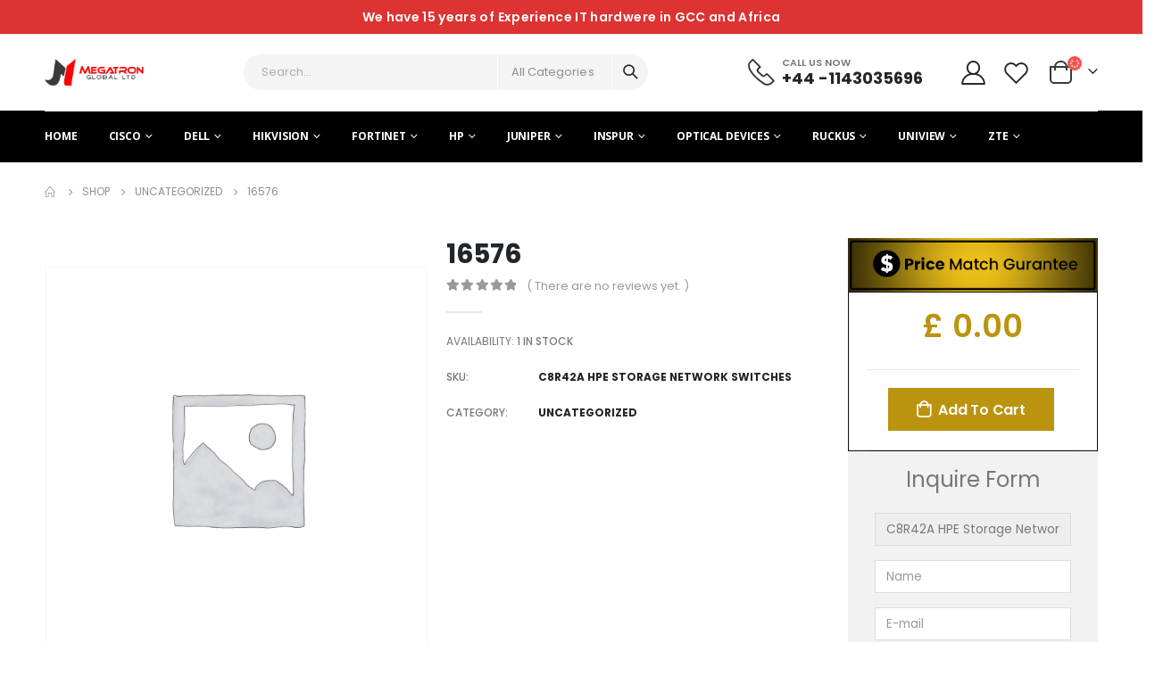

--- FILE ---
content_type: text/html; charset=UTF-8
request_url: https://megatronglobal.com/product/16576/
body_size: 60834
content:
<!DOCTYPE html>
<html lang="en-US" prefix="og: https://ogp.me/ns#">
<head>
	<meta charset="UTF-8">
	<!--[if IE]><meta http-equiv='X-UA-Compatible' content='IE=edge,chrome=1'><![endif]-->
	<meta name="viewport" content="width=device-width, initial-scale=1.0, minimum-scale=1.0">
	<link rel="profile" href="http://gmpg.org/xfn/11" />
	<link rel="pingback" href="https://megatronglobal.com/xmlrpc.php" />

		<link rel="shortcut icon" href="//megatronglobal.com/wp-content/uploads/2021/02/megatron-logo-300x83-1.png" type="image/x-icon" />
		<link rel="apple-touch-icon" href="//megatronglobal.com/wp-content/uploads/2021/02/megatron-logo-300x83-1.png">
		<link rel="apple-touch-icon" sizes="120x120" href="//megatronglobal.com/wp-content/uploads/2021/02/megatron-logo-300x83-1.png">
		<link rel="apple-touch-icon" sizes="76x76" href="//megatronglobal.com/wp-content/uploads/2021/02/megatron-logo-300x83-1.png">
		<link rel="apple-touch-icon" sizes="152x152" href="//megatronglobal.com/wp-content/uploads/2021/02/megatron-logo-300x83-1.png">
					<script>document.documentElement.className = document.documentElement.className + ' yes-js js_active js'</script>
				
<!-- Search Engine Optimization by Rank Math - https://rankmath.com/ -->
<title>16576 - Megatron Global</title>
<meta name="description" content="C8R42A"/>
<meta name="robots" content="follow, index, max-snippet:-1, max-video-preview:-1, max-image-preview:large"/>
<link rel="canonical" href="https://megatronglobal.com/product/16576/" />
<meta property="og:locale" content="en_US" />
<meta property="og:type" content="product" />
<meta property="og:title" content="16576 - Megatron Global" />
<meta property="og:description" content="C8R42A" />
<meta property="og:url" content="https://megatronglobal.com/product/16576/" />
<meta property="og:site_name" content="Megatronglobal" />
<meta property="product:price:currency" content="GBP" />
<meta property="product:availability" content="instock" />
<meta name="twitter:card" content="summary_large_image" />
<meta name="twitter:title" content="16576 - Megatron Global" />
<meta name="twitter:description" content="C8R42A" />
<meta name="twitter:label1" content="Price" />
<meta name="twitter:data1" content="&pound;0.00" />
<meta name="twitter:label2" content="Availability" />
<meta name="twitter:data2" content="1 in stock" />
<!-- /Rank Math WordPress SEO plugin -->

<link rel='dns-prefetch' href='//www.googletagmanager.com' />
<link rel="alternate" type="application/rss+xml" title="Megatron Global &raquo; Feed" href="https://megatronglobal.com/feed/" />
<link rel="alternate" type="application/rss+xml" title="Megatron Global &raquo; Comments Feed" href="https://megatronglobal.com/comments/feed/" />
<link rel="alternate" type="application/rss+xml" title="Megatron Global &raquo; 16576 Comments Feed" href="https://megatronglobal.com/product/16576/feed/" />
		<!-- This site uses the Google Analytics by MonsterInsights plugin v9.7.0 - Using Analytics tracking - https://www.monsterinsights.com/ -->
		<!-- Note: MonsterInsights is not currently configured on this site. The site owner needs to authenticate with Google Analytics in the MonsterInsights settings panel. -->
					<!-- No tracking code set -->
				<!-- / Google Analytics by MonsterInsights -->
		<script>
window._wpemojiSettings = {"baseUrl":"https:\/\/s.w.org\/images\/core\/emoji\/14.0.0\/72x72\/","ext":".png","svgUrl":"https:\/\/s.w.org\/images\/core\/emoji\/14.0.0\/svg\/","svgExt":".svg","source":{"concatemoji":"https:\/\/megatronglobal.com\/wp-includes\/js\/wp-emoji-release.min.js?ver=6.1.3"}};
/*! This file is auto-generated */
!function(e,a,t){var n,r,o,i=a.createElement("canvas"),p=i.getContext&&i.getContext("2d");function s(e,t){var a=String.fromCharCode,e=(p.clearRect(0,0,i.width,i.height),p.fillText(a.apply(this,e),0,0),i.toDataURL());return p.clearRect(0,0,i.width,i.height),p.fillText(a.apply(this,t),0,0),e===i.toDataURL()}function c(e){var t=a.createElement("script");t.src=e,t.defer=t.type="text/javascript",a.getElementsByTagName("head")[0].appendChild(t)}for(o=Array("flag","emoji"),t.supports={everything:!0,everythingExceptFlag:!0},r=0;r<o.length;r++)t.supports[o[r]]=function(e){if(p&&p.fillText)switch(p.textBaseline="top",p.font="600 32px Arial",e){case"flag":return s([127987,65039,8205,9895,65039],[127987,65039,8203,9895,65039])?!1:!s([55356,56826,55356,56819],[55356,56826,8203,55356,56819])&&!s([55356,57332,56128,56423,56128,56418,56128,56421,56128,56430,56128,56423,56128,56447],[55356,57332,8203,56128,56423,8203,56128,56418,8203,56128,56421,8203,56128,56430,8203,56128,56423,8203,56128,56447]);case"emoji":return!s([129777,127995,8205,129778,127999],[129777,127995,8203,129778,127999])}return!1}(o[r]),t.supports.everything=t.supports.everything&&t.supports[o[r]],"flag"!==o[r]&&(t.supports.everythingExceptFlag=t.supports.everythingExceptFlag&&t.supports[o[r]]);t.supports.everythingExceptFlag=t.supports.everythingExceptFlag&&!t.supports.flag,t.DOMReady=!1,t.readyCallback=function(){t.DOMReady=!0},t.supports.everything||(n=function(){t.readyCallback()},a.addEventListener?(a.addEventListener("DOMContentLoaded",n,!1),e.addEventListener("load",n,!1)):(e.attachEvent("onload",n),a.attachEvent("onreadystatechange",function(){"complete"===a.readyState&&t.readyCallback()})),(e=t.source||{}).concatemoji?c(e.concatemoji):e.wpemoji&&e.twemoji&&(c(e.twemoji),c(e.wpemoji)))}(window,document,window._wpemojiSettings);
</script>
<style>
img.wp-smiley,
img.emoji {
	display: inline !important;
	border: none !important;
	box-shadow: none !important;
	height: 1em !important;
	width: 1em !important;
	margin: 0 0.07em !important;
	vertical-align: -0.1em !important;
	background: none !important;
	padding: 0 !important;
}
</style>
	<link rel='stylesheet' id='sgr-css' href='https://megatronglobal.com/wp-content/plugins/simple-google-recaptcha/sgr.css?ver=1663316840' media='all' />
<link rel='stylesheet' id='wp-block-library-css' href='https://megatronglobal.com/wp-includes/css/dist/block-library/style.min.css?ver=6.1.3' media='all' />
<style id='wp-block-library-theme-inline-css'>
.wp-block-audio figcaption{color:#555;font-size:13px;text-align:center}.is-dark-theme .wp-block-audio figcaption{color:hsla(0,0%,100%,.65)}.wp-block-audio{margin:0 0 1em}.wp-block-code{border:1px solid #ccc;border-radius:4px;font-family:Menlo,Consolas,monaco,monospace;padding:.8em 1em}.wp-block-embed figcaption{color:#555;font-size:13px;text-align:center}.is-dark-theme .wp-block-embed figcaption{color:hsla(0,0%,100%,.65)}.wp-block-embed{margin:0 0 1em}.blocks-gallery-caption{color:#555;font-size:13px;text-align:center}.is-dark-theme .blocks-gallery-caption{color:hsla(0,0%,100%,.65)}.wp-block-image figcaption{color:#555;font-size:13px;text-align:center}.is-dark-theme .wp-block-image figcaption{color:hsla(0,0%,100%,.65)}.wp-block-image{margin:0 0 1em}.wp-block-pullquote{border-top:4px solid;border-bottom:4px solid;margin-bottom:1.75em;color:currentColor}.wp-block-pullquote__citation,.wp-block-pullquote cite,.wp-block-pullquote footer{color:currentColor;text-transform:uppercase;font-size:.8125em;font-style:normal}.wp-block-quote{border-left:.25em solid;margin:0 0 1.75em;padding-left:1em}.wp-block-quote cite,.wp-block-quote footer{color:currentColor;font-size:.8125em;position:relative;font-style:normal}.wp-block-quote.has-text-align-right{border-left:none;border-right:.25em solid;padding-left:0;padding-right:1em}.wp-block-quote.has-text-align-center{border:none;padding-left:0}.wp-block-quote.is-large,.wp-block-quote.is-style-large,.wp-block-quote.is-style-plain{border:none}.wp-block-search .wp-block-search__label{font-weight:700}.wp-block-search__button{border:1px solid #ccc;padding:.375em .625em}:where(.wp-block-group.has-background){padding:1.25em 2.375em}.wp-block-separator.has-css-opacity{opacity:.4}.wp-block-separator{border:none;border-bottom:2px solid;margin-left:auto;margin-right:auto}.wp-block-separator.has-alpha-channel-opacity{opacity:1}.wp-block-separator:not(.is-style-wide):not(.is-style-dots){width:100px}.wp-block-separator.has-background:not(.is-style-dots){border-bottom:none;height:1px}.wp-block-separator.has-background:not(.is-style-wide):not(.is-style-dots){height:2px}.wp-block-table{margin:"0 0 1em 0"}.wp-block-table thead{border-bottom:3px solid}.wp-block-table tfoot{border-top:3px solid}.wp-block-table td,.wp-block-table th{word-break:normal}.wp-block-table figcaption{color:#555;font-size:13px;text-align:center}.is-dark-theme .wp-block-table figcaption{color:hsla(0,0%,100%,.65)}.wp-block-video figcaption{color:#555;font-size:13px;text-align:center}.is-dark-theme .wp-block-video figcaption{color:hsla(0,0%,100%,.65)}.wp-block-video{margin:0 0 1em}.wp-block-template-part.has-background{padding:1.25em 2.375em;margin-top:0;margin-bottom:0}
</style>
<link rel='stylesheet' id='wc-blocks-vendors-style-css' href='https://megatronglobal.com/wp-content/plugins/woocommerce/packages/woocommerce-blocks/build/wc-blocks-vendors-style.css?ver=10.4.6' media='all' />
<link rel='stylesheet' id='wc-blocks-style-css' href='https://megatronglobal.com/wp-content/plugins/woocommerce/packages/woocommerce-blocks/build/wc-blocks-style.css?ver=10.4.6' media='all' />
<link rel='stylesheet' id='yith-wcan-shortcodes-css' href='https://megatronglobal.com/wp-content/plugins/yith-woocommerce-ajax-navigation/assets/css/shortcodes.css?ver=4.27.0' media='all' />
<style id='yith-wcan-shortcodes-inline-css'>
:root{
	--yith-wcan-filters_colors_titles: #434343;
	--yith-wcan-filters_colors_background: #FFFFFF;
	--yith-wcan-filters_colors_accent: #A7144C;
	--yith-wcan-filters_colors_accent_r: 167;
	--yith-wcan-filters_colors_accent_g: 20;
	--yith-wcan-filters_colors_accent_b: 76;
	--yith-wcan-color_swatches_border_radius: 100%;
	--yith-wcan-color_swatches_size: 30px;
	--yith-wcan-labels_style_background: #FFFFFF;
	--yith-wcan-labels_style_background_hover: #A7144C;
	--yith-wcan-labels_style_background_active: #A7144C;
	--yith-wcan-labels_style_text: #434343;
	--yith-wcan-labels_style_text_hover: #FFFFFF;
	--yith-wcan-labels_style_text_active: #FFFFFF;
	--yith-wcan-anchors_style_text: #434343;
	--yith-wcan-anchors_style_text_hover: #A7144C;
	--yith-wcan-anchors_style_text_active: #A7144C;
}
</style>
<link rel='stylesheet' id='jquery-selectBox-css' href='https://megatronglobal.com/wp-content/plugins/yith-woocommerce-wishlist/assets/css/jquery.selectBox.css?ver=1.2.0' media='all' />
<link rel='stylesheet' id='woocommerce_prettyPhoto_css-css' href='//megatronglobal.com/wp-content/plugins/woocommerce/assets/css/prettyPhoto.css?ver=3.1.6' media='all' />
<link rel='stylesheet' id='yith-wcwl-main-css' href='https://megatronglobal.com/wp-content/plugins/yith-woocommerce-wishlist/assets/css/style.css?ver=3.26.0' media='all' />
<style id='yith-wcwl-main-inline-css'>
.yith-wcwl-share li a{color: #FFFFFF;}.yith-wcwl-share li a:hover{color: #FFFFFF;}.yith-wcwl-share a.facebook{background: #39599E; background-color: #39599E;}.yith-wcwl-share a.facebook:hover{background: #39599E; background-color: #39599E;}.yith-wcwl-share a.twitter{background: #45AFE2; background-color: #45AFE2;}.yith-wcwl-share a.twitter:hover{background: #39599E; background-color: #39599E;}.yith-wcwl-share a.pinterest{background: #AB2E31; background-color: #AB2E31;}.yith-wcwl-share a.pinterest:hover{background: #39599E; background-color: #39599E;}.yith-wcwl-share a.email{background: #FBB102; background-color: #FBB102;}.yith-wcwl-share a.email:hover{background: #39599E; background-color: #39599E;}.yith-wcwl-share a.whatsapp{background: #00A901; background-color: #00A901;}.yith-wcwl-share a.whatsapp:hover{background: #39599E; background-color: #39599E;}
</style>
<link rel='stylesheet' id='classic-theme-styles-css' href='https://megatronglobal.com/wp-includes/css/classic-themes.min.css?ver=1' media='all' />
<style id='global-styles-inline-css'>
body{--wp--preset--color--black: #000000;--wp--preset--color--cyan-bluish-gray: #abb8c3;--wp--preset--color--white: #ffffff;--wp--preset--color--pale-pink: #f78da7;--wp--preset--color--vivid-red: #cf2e2e;--wp--preset--color--luminous-vivid-orange: #ff6900;--wp--preset--color--luminous-vivid-amber: #fcb900;--wp--preset--color--light-green-cyan: #7bdcb5;--wp--preset--color--vivid-green-cyan: #00d084;--wp--preset--color--pale-cyan-blue: #8ed1fc;--wp--preset--color--vivid-cyan-blue: #0693e3;--wp--preset--color--vivid-purple: #9b51e0;--wp--preset--gradient--vivid-cyan-blue-to-vivid-purple: linear-gradient(135deg,rgba(6,147,227,1) 0%,rgb(155,81,224) 100%);--wp--preset--gradient--light-green-cyan-to-vivid-green-cyan: linear-gradient(135deg,rgb(122,220,180) 0%,rgb(0,208,130) 100%);--wp--preset--gradient--luminous-vivid-amber-to-luminous-vivid-orange: linear-gradient(135deg,rgba(252,185,0,1) 0%,rgba(255,105,0,1) 100%);--wp--preset--gradient--luminous-vivid-orange-to-vivid-red: linear-gradient(135deg,rgba(255,105,0,1) 0%,rgb(207,46,46) 100%);--wp--preset--gradient--very-light-gray-to-cyan-bluish-gray: linear-gradient(135deg,rgb(238,238,238) 0%,rgb(169,184,195) 100%);--wp--preset--gradient--cool-to-warm-spectrum: linear-gradient(135deg,rgb(74,234,220) 0%,rgb(151,120,209) 20%,rgb(207,42,186) 40%,rgb(238,44,130) 60%,rgb(251,105,98) 80%,rgb(254,248,76) 100%);--wp--preset--gradient--blush-light-purple: linear-gradient(135deg,rgb(255,206,236) 0%,rgb(152,150,240) 100%);--wp--preset--gradient--blush-bordeaux: linear-gradient(135deg,rgb(254,205,165) 0%,rgb(254,45,45) 50%,rgb(107,0,62) 100%);--wp--preset--gradient--luminous-dusk: linear-gradient(135deg,rgb(255,203,112) 0%,rgb(199,81,192) 50%,rgb(65,88,208) 100%);--wp--preset--gradient--pale-ocean: linear-gradient(135deg,rgb(255,245,203) 0%,rgb(182,227,212) 50%,rgb(51,167,181) 100%);--wp--preset--gradient--electric-grass: linear-gradient(135deg,rgb(202,248,128) 0%,rgb(113,206,126) 100%);--wp--preset--gradient--midnight: linear-gradient(135deg,rgb(2,3,129) 0%,rgb(40,116,252) 100%);--wp--preset--duotone--dark-grayscale: url('#wp-duotone-dark-grayscale');--wp--preset--duotone--grayscale: url('#wp-duotone-grayscale');--wp--preset--duotone--purple-yellow: url('#wp-duotone-purple-yellow');--wp--preset--duotone--blue-red: url('#wp-duotone-blue-red');--wp--preset--duotone--midnight: url('#wp-duotone-midnight');--wp--preset--duotone--magenta-yellow: url('#wp-duotone-magenta-yellow');--wp--preset--duotone--purple-green: url('#wp-duotone-purple-green');--wp--preset--duotone--blue-orange: url('#wp-duotone-blue-orange');--wp--preset--font-size--small: 13px;--wp--preset--font-size--medium: 20px;--wp--preset--font-size--large: 36px;--wp--preset--font-size--x-large: 42px;}.has-black-color{color: var(--wp--preset--color--black) !important;}.has-cyan-bluish-gray-color{color: var(--wp--preset--color--cyan-bluish-gray) !important;}.has-white-color{color: var(--wp--preset--color--white) !important;}.has-pale-pink-color{color: var(--wp--preset--color--pale-pink) !important;}.has-vivid-red-color{color: var(--wp--preset--color--vivid-red) !important;}.has-luminous-vivid-orange-color{color: var(--wp--preset--color--luminous-vivid-orange) !important;}.has-luminous-vivid-amber-color{color: var(--wp--preset--color--luminous-vivid-amber) !important;}.has-light-green-cyan-color{color: var(--wp--preset--color--light-green-cyan) !important;}.has-vivid-green-cyan-color{color: var(--wp--preset--color--vivid-green-cyan) !important;}.has-pale-cyan-blue-color{color: var(--wp--preset--color--pale-cyan-blue) !important;}.has-vivid-cyan-blue-color{color: var(--wp--preset--color--vivid-cyan-blue) !important;}.has-vivid-purple-color{color: var(--wp--preset--color--vivid-purple) !important;}.has-black-background-color{background-color: var(--wp--preset--color--black) !important;}.has-cyan-bluish-gray-background-color{background-color: var(--wp--preset--color--cyan-bluish-gray) !important;}.has-white-background-color{background-color: var(--wp--preset--color--white) !important;}.has-pale-pink-background-color{background-color: var(--wp--preset--color--pale-pink) !important;}.has-vivid-red-background-color{background-color: var(--wp--preset--color--vivid-red) !important;}.has-luminous-vivid-orange-background-color{background-color: var(--wp--preset--color--luminous-vivid-orange) !important;}.has-luminous-vivid-amber-background-color{background-color: var(--wp--preset--color--luminous-vivid-amber) !important;}.has-light-green-cyan-background-color{background-color: var(--wp--preset--color--light-green-cyan) !important;}.has-vivid-green-cyan-background-color{background-color: var(--wp--preset--color--vivid-green-cyan) !important;}.has-pale-cyan-blue-background-color{background-color: var(--wp--preset--color--pale-cyan-blue) !important;}.has-vivid-cyan-blue-background-color{background-color: var(--wp--preset--color--vivid-cyan-blue) !important;}.has-vivid-purple-background-color{background-color: var(--wp--preset--color--vivid-purple) !important;}.has-black-border-color{border-color: var(--wp--preset--color--black) !important;}.has-cyan-bluish-gray-border-color{border-color: var(--wp--preset--color--cyan-bluish-gray) !important;}.has-white-border-color{border-color: var(--wp--preset--color--white) !important;}.has-pale-pink-border-color{border-color: var(--wp--preset--color--pale-pink) !important;}.has-vivid-red-border-color{border-color: var(--wp--preset--color--vivid-red) !important;}.has-luminous-vivid-orange-border-color{border-color: var(--wp--preset--color--luminous-vivid-orange) !important;}.has-luminous-vivid-amber-border-color{border-color: var(--wp--preset--color--luminous-vivid-amber) !important;}.has-light-green-cyan-border-color{border-color: var(--wp--preset--color--light-green-cyan) !important;}.has-vivid-green-cyan-border-color{border-color: var(--wp--preset--color--vivid-green-cyan) !important;}.has-pale-cyan-blue-border-color{border-color: var(--wp--preset--color--pale-cyan-blue) !important;}.has-vivid-cyan-blue-border-color{border-color: var(--wp--preset--color--vivid-cyan-blue) !important;}.has-vivid-purple-border-color{border-color: var(--wp--preset--color--vivid-purple) !important;}.has-vivid-cyan-blue-to-vivid-purple-gradient-background{background: var(--wp--preset--gradient--vivid-cyan-blue-to-vivid-purple) !important;}.has-light-green-cyan-to-vivid-green-cyan-gradient-background{background: var(--wp--preset--gradient--light-green-cyan-to-vivid-green-cyan) !important;}.has-luminous-vivid-amber-to-luminous-vivid-orange-gradient-background{background: var(--wp--preset--gradient--luminous-vivid-amber-to-luminous-vivid-orange) !important;}.has-luminous-vivid-orange-to-vivid-red-gradient-background{background: var(--wp--preset--gradient--luminous-vivid-orange-to-vivid-red) !important;}.has-very-light-gray-to-cyan-bluish-gray-gradient-background{background: var(--wp--preset--gradient--very-light-gray-to-cyan-bluish-gray) !important;}.has-cool-to-warm-spectrum-gradient-background{background: var(--wp--preset--gradient--cool-to-warm-spectrum) !important;}.has-blush-light-purple-gradient-background{background: var(--wp--preset--gradient--blush-light-purple) !important;}.has-blush-bordeaux-gradient-background{background: var(--wp--preset--gradient--blush-bordeaux) !important;}.has-luminous-dusk-gradient-background{background: var(--wp--preset--gradient--luminous-dusk) !important;}.has-pale-ocean-gradient-background{background: var(--wp--preset--gradient--pale-ocean) !important;}.has-electric-grass-gradient-background{background: var(--wp--preset--gradient--electric-grass) !important;}.has-midnight-gradient-background{background: var(--wp--preset--gradient--midnight) !important;}.has-small-font-size{font-size: var(--wp--preset--font-size--small) !important;}.has-medium-font-size{font-size: var(--wp--preset--font-size--medium) !important;}.has-large-font-size{font-size: var(--wp--preset--font-size--large) !important;}.has-x-large-font-size{font-size: var(--wp--preset--font-size--x-large) !important;}
.wp-block-navigation a:where(:not(.wp-element-button)){color: inherit;}
:where(.wp-block-columns.is-layout-flex){gap: 2em;}
.wp-block-pullquote{font-size: 1.5em;line-height: 1.6;}
</style>
<link rel='stylesheet' id='contact-form-7-css' href='https://megatronglobal.com/wp-content/plugins/contact-form-7/includes/css/styles.css?ver=5.7.7' media='all' />
<link rel='stylesheet' id='rs-plugin-settings-css' href='https://megatronglobal.com/wp-content/plugins/revslider/public/assets/css/rs6.css?ver=6.3.3' media='all' />
<style id='rs-plugin-settings-inline-css'>
#rs-demo-id {}
.tparrows:before{color:#000000;text-shadow:0 0 3px #fff;}.revslider-initialised .tp-loader{z-index:18;}
</style>
<link rel='stylesheet' id='wqoecf-front-woo-quote-css' href='https://megatronglobal.com/wp-content/plugins/woo-quote-or-enquiry-contact-form-7/assets/css/wqoecf-front-style.css?ver=3.1' media='all' />
<style id='woocommerce-inline-inline-css'>
.woocommerce form .form-row .required { visibility: visible; }
</style>
<link rel='stylesheet' id='js_composer_front-css' href='https://megatronglobal.com/wp-content/plugins/js_composer/assets/css/js_composer.min.css?ver=6.5.0' media='all' />
<link rel='stylesheet' id='bootstrap-css' href='https://megatronglobal.com/wp-content/uploads/porto_styles/bootstrap.css?ver=6.0.3' media='all' />
<link rel='stylesheet' id='porto-plugins-css' href='https://megatronglobal.com/wp-content/themes/porto/css/plugins.css?ver=6.1.3' media='all' />
<link rel='stylesheet' id='porto-theme-css' href='https://megatronglobal.com/wp-content/themes/porto/css/theme.css?ver=6.1.3' media='all' />
<link rel='stylesheet' id='porto-shortcodes-css' href='https://megatronglobal.com/wp-content/uploads/porto_styles/shortcodes.css?ver=6.0.3' media='all' />
<link rel='stylesheet' id='porto-theme-shop-css' href='https://megatronglobal.com/wp-content/themes/porto/css/theme_shop.css?ver=6.1.3' media='all' />
<link rel='stylesheet' id='porto-dynamic-style-css' href='https://megatronglobal.com/wp-content/uploads/porto_styles/dynamic_style.css?ver=6.0.3' media='all' />
<link rel='stylesheet' id='porto-style-css' href='https://megatronglobal.com/wp-content/themes/porto/style.css?ver=6.1.3' media='all' />
<style id='porto-style-inline-css'>
#header .logo,.side-header-narrow-bar-logo{max-width:111px}@media (min-width:1220px){#header .logo{max-width:111px}}@media (max-width:991px){#header .logo{max-width:111px}}@media (max-width:767px){#header .logo{max-width:80px}}#header.sticky-header .logo{max-width:87.5px}@media (min-width:992px){}.page-top ul.breadcrumb > li.home{display:inline-block}.page-top ul.breadcrumb > li.home a{position:relative;width:14px;text-indent:-9999px}.page-top ul.breadcrumb > li.home a:after{content:"\e883";font-family:'porto';float:left;text-indent:0}.product-images .img-thumbnail .inner,.product-images .img-thumbnail .inner img{-webkit-transform:none;transform:none}.product-layout-image{position:relative}.product-layout-image .summary-before{flex:0 0 100%;max-width:100%}.product-layout-image .labels{margin:0}.product-images-block .img-thumbnail{margin-bottom:20px}.product-images-block .product-images:hover .zoom{opacity:0}.product-images-block .img-thumbnail:hover .zoom{opacity:1;background:none}.product-layout-full_width .product-thumbnails{position:absolute;top:15px;left:15px;z-index:2;bottom:20px;overflow-x:hidden;overflow-y:auto;-webkit-overflow-scrolling:touch;scroll-behavior:smooth}.product-layout-full_width .product-thumbnails::-webkit-scrollbar{width:5px}.product-layout-full_width .product-thumbnails::-webkit-scrollbar-thumb{border-radius:0;background:rgba(204,204,204,0.5)}.product-layout-full_width .product-thumbnails .img-thumbnail{width:80px;border:1px solid rgba(0,0,0,0.1);cursor:pointer;margin-bottom:10px;background-color:rgba(244,244,244,0.5)}.product-layout-full_width .product-thumbnails .img-thumbnail:last-child{margin-bottom:0}.product-layout-full_width .product-thumbnails img{opacity:0.5}@media (max-width:575px){.product-layout-full_width .product-thumbnails .img-thumbnail{width:60px}}.product-layout-transparent{margin-top:-5px;padding:0 5px;display:-ms-flexbox;display:flex;-ms-flex-align:center;align-items:center;align-self:flex-start;-ms-flex-wrap:wrap;flex-wrap:wrap}.product-layout-transparent .product-images{width:80%;-ms-flex-order:2;order:2;padding:5px}.product-layout-transparent .product-thumbnails{width:20%}body.boxed .product-layout-transparent .summary-before .product-thumbnails{padding-left:10px}.product-thumbs-vertical-slider .slick-arrow{text-indent:-9999px;width:40px;height:30px;display:block;margin-left:auto;margin-right:auto;position:relative;text-shadow:none;background:none;font-size:30px;color:#222529;cursor:pointer}.product-thumbs-vertical-slider .slick-arrow:before{content:'\e81b';font-family:Porto;text-indent:0;position:absolute;left:0;width:100%;line-height:25px;top:0}.product-thumbs-vertical-slider .slick-next:before{content:'\e81c'}.product-thumbs-vertical-slider .slick-next{margin-top:10px}.product-thumbs-vertical-slider .img-thumbnail{padding:5px;border:none}.product-thumbs-vertical-slider .img-thumbnail img{width:100%;height:auto;transform:none;border:1px solid #f4f4f4}.product-thumbs-vertical-slider .img-thumbnail.selected img{border-color:#000000}@media (max-width:767px){.product-thumbs-vertical-slider .slick-prev,.product-thumbs-vertical-slider .slick-next{display:block !important}}.product-layout-transparent .product-thumbnails .img-thumbnail{cursor:pointer}.product-layout-transparent .labels{left:calc(20% + 5px + .8em);top:calc(5px + .8em)}.product-layout-centered_vertical_zoom{display:-ms-flexbox;display:flex;-ms-flex-wrap:wrap;flex-wrap:wrap}.product-layout-centered_vertical_zoom .labels{left:calc(90px + .8em)}.product-layout-centered_vertical_zoom .product-images{width:calc(100% - 90px);-webkit-order:2;order:2;-ms-flex-order:2}.product-layout-centered_vertical_zoom .product-thumbnails{width:90px}.product-layout-centered_vertical_zoom .product-thumbnails .img-thumbnail{width:80px;border:1px solid rgba(0,0,0,0.1);cursor:pointer;margin-bottom:10px}@media (max-width:575px){.product-layout-centered_vertical_zoom .product-thumbnails .img-thumbnail{width:60px}.product-layout-centered_vertical_zoom .product-images{width:calc(100% - 60px)}.product-layout-centered_vertical_zoom .product-thumbnails{width:80px}}#header.sticky-header .main-menu > li.menu-item > a,#header.sticky-header .main-menu > li.menu-custom-content a{color:#000000}#header.sticky-header .main-menu > li.menu-item:hover > a,#header.sticky-header .main-menu > li.menu-item.active:hover > a,#header.sticky-header .main-menu > li.menu-custom-content:hover a{color:#000000}#header.sticky-header .main-menu > li.menu-item.active > a,#header.sticky-header .main-menu > li.menu-custom-content.active a{color:#000000}#login-form-popup{position:relative;width:80%;max-width:525px;margin-left:auto;margin-right:auto}#login-form-popup .featured-box{margin-bottom:0;box-shadow:none;border:none;border-radius:0}#login-form-popup .featured-box .box-content{padding:45px 36px 30px;border:none}#login-form-popup .featured-box h2{text-transform:uppercase;font-size:15px;letter-spacing:.05em;font-weight:600;line-height:2}#login-form-popup .porto-social-login-section{margin-top:20px}.porto-social-login-section{background:#f4f4f2;text-align:center;padding:20px 20px 25px}.porto-social-login-section p{text-transform:uppercase;font-size:12px;color:#222529;font-weight:600;margin-bottom:8px}#login-form-popup .col2-set{margin-left:-20px;margin-right:-20px}#login-form-popup .col-1,#login-form-popup .col-2{padding-left:20px;padding-right:20px}@media (min-width:992px){#login-form-popup .col-1{border-right:1px solid #f5f6f6}}#login-form-popup .input-text{box-shadow:none;padding-top:10px;padding-bottom:10px;border-color:#ddd;border-radius:2px;line-height:1.5 !important}#login-form-popup .form-row{margin-bottom:20px}#login-form-popup .woocommerce-privacy-policy-text{display:none}#login-form-popup .button{border-radius:2px;padding:18px 24px;text-shadow:none;font-family:Poppins,sans-serif;font-size:12px;letter-spacing:-0.025em}#login-form-popup label.inline{margin-top:15px;float:right;position:relative;cursor:pointer;line-height:1.5}#login-form-popup label.inline input[type=checkbox]{opacity:0;margin-right:8px;margin-top:0;margin-bottom:0}#login-form-popup label.inline span:before{content:'';position:absolute;border:1px solid #ddd;border-radius:1px;width:16px;height:16px;left:0;top:0;text-align:center;line-height:15px;font-family:'Font Awesome 5 Free';font-weight:900;font-size:9px;color:#aaa}#login-form-popup label.inline input[type=checkbox]:checked + span:before{content:'\f00c'}#login-form-popup .social-button i{font-size:16px;margin-right:8px}#login-form-popup p.status{color:#222529}.porto-social-login-section .google-plus{background:#dd4e31}.porto-social-login-section .facebook{background:#3a589d}.porto-social-login-section .twitter{background:#1aa9e1}.featured-box .porto-social-login-section i{color:#fff}.porto-social-login-section .social-button:hover{background:var(--primary)}html.panel-opened body > .mfp-bg{z-index:9042}html.panel-opened body > .mfp-wrap{z-index:9043}.page-top{padding:20px 0 40px;min-height:44px}.main-content,.left-sidebar,.right-sidebar{padding-top:0}.ls-80{letter-spacing:.08em}.ls-n-20{letter-spacing:-.02em}.ls-150{letter-spacing:.15em}.home-banner-slider h2.vc_custom_heading,.custom-font4{font-family:'Segoe Script','Savoye LET'}.btn-modern{font-family:Poppins;font-weight:700;letter-spacing:.01em;padding:1em 1.6em}.btn-modern.btn-lg{font-size:1em;padding-left:2.8em;padding-right:2.8em}.btn-modern.btn-xl{font-size:1.1428em;padding:1.25em 3em}.btn-modern.vc_btn3-block{letter-spacing:.15em}.porto-block-html-top{font-family:Poppins;font-weight:500;font-size:.9286em;line-height:1.4;letter-spacing:.025em;overflow:hidden}.porto-block-html-top .mfp-close{top:50%;transform:translateY(-50%) rotateZ(45deg);color:inherit;opacity:.7}.porto-block-html-top small{font-size:.8461em;font-weight:400;opacity:.5}.porto-block-html-top a{text-transform:uppercase;display:inline-block;padding:.4rem .5rem;font-size:0.625rem;font-weight:700;background:#0075af;color:#fff;text-decoration:none}#header{border-bottom:1px solid #f4f4f4}#header .header-top{letter-spacing:.025em}#header .header-top .top-links > li.menu-item > a{text-transform:none}#header .separator{height:1.6em}#header .share-links a{width:26px;height:26px}#header .share-links a:not(:hover){background:none;color:inherit}#header .main-menu > li.menu-item,.main-menu-wrap .main-menu .menu-custom-block a:not(:last-child){margin-right:35px}#header .porto-sicon-box{margin-bottom:0}#header .porto-sicon-box .porto-sicon-img{margin-right:8px}#header .wishlist i,#header .my-account i{font-size:27px;display:block}#header .searchform-popup .search-toggle{width:30px}#header .searchform input{height:40px}#header .searchform select,#header .searchform button,#header .searchform .selectric .label{height:40px;line-height:40px}#header .searchform .selectric .label{padding-left:15px}@media (min-width:992px){#header .header-main .header-left{flex:0 0 16.6666%}#header .header-main .header-right,#header .searchform .text{flex:1}#header .searchform-popup{flex:1;padding-left:10px}#header .searchform{width:100%;box-shadow:none}#header .searchform.searchform-cats input{width:100%}}@media (max-width:767px){#header .header-top .header-right{-ms-flex:1;flex:1;-ms-flex-pack:start;justify-content:flex-start}#header .header-top .view-switcher{margin-left:0}#header .header-top .share-links{-ms-flex:1;flex:1}#header .header-top .separator{display:none}}@media (max-width:575px){#header .header-right .searchform{right:-120px}}.header-bottom .container{position:relative}.header-bottom .container:before{content:'';position:absolute;top:0;left:10px;right:10px;width:calc(100% - 20px);border-top:1px solid #f4f4f4}#mini-cart{font-size:32px !important}#mini-cart .minicart-icon{width:25px;height:20px;border:2px solid #222529;border-radius:0 0 5px 5px;position:relative;opacity:.9;margin:6px 3px 0}#mini-cart .minicart-icon:before{content:'';position:absolute;border:2px solid;border-color:inherit;border-bottom:none;border-radius:10px 10px 0 0;left:50%;top:-8px;margin-left:-7.5px;width:15px;height:11px}@media (max-width:991px){#header .header-top .top-links,#header .separator:first-of-type{display:none}}.slider-title{font-size:1.125rem;letter-spacing:-0.02em}.coupon-sale-text{transform:rotate(-2deg);letter-spacing:-0.01em;position:relative}.coupon-sale-text b{display:inline-block;font-size:1.6em;font-weight:700;padding:5px 8px;background-color:#d9a823;color:#fff}.coupon-sale-light-bg b{background:#fff;color:#222529}.coupon-sale-text i{font-style:normal;position:absolute;left:-2.25em;top:50%;transform:translateY(-50%) rotate(-90deg);font-size:.65em;opacity:.6;letter-spacing:0}.top-icon .porto-sicon-header{margin-bottom:.75rem}.top-icon .porto-sicon-header p{font-family:Poppins;margin-bottom:0}article.post-grid .clearfix,article.post .post-meta i{display:none}article.post .post-meta{margin-top:-.75rem}article.post .post-meta a{color:#999;font-size:.625rem;text-transform:uppercase}.blog-posts .post .entry-title{font-family:Open Sans;font-size:1.125rem;font-weight:700;line-height:1}.blog-posts .post .entry-title a{color:inherit}.blog-posts .post p{font-size:.9286em}article.post .post-image .post-date{right:auto;left:10px;font-family:Poppins;background:#222529;letter-spacing:.05em;width:45px}article.post .post-date .day{background:none;color:#fff;padding-bottom:0;font-size:1.125rem;line-height:1}article.post .post-date .month{background:none;padding-bottom:8px;line-height:1;font-size:.7rem;text-transform:uppercase;opacity:.6;font-weight:400}.widget .widget-title,.widget .widgettitle,#footer .widget-title{font-size:1rem}.porto-products.title-border-middle>.section-title{margin-bottom:.5rem}.add-links .add_to_cart_button,.add-links .add_to_cart_read_more{font-size:.75rem;font-weight:600 !important}#mini-cart .buttons a{background:#010204}ul.products li.product:hover .add-links .add_to_cart_button,ul.products li.product:hover .add-links .add_to_cart_read_more{background:#2b2b2d;border-color:#2b2b2d}.products-slider.owl-carousel .product{margin-bottom:25px;margin-top:10px}.products-slider.owl-carousel .owl-item:hover{z-index:2}ul.products:not(.list) li.product-col:hover .product-image{box-shadow:none}ul.products:not(.list) li.product-col:hover .product-inner{box-shadow:0 5px 25px 0 rgba(0,0,0,.08)}.add-links .add_to_cart_button{padding:0 1.2em}.add-links .add_to_cart_button:before{display:none}li.product-col:hover .add-links .add_to_cart_button{padding:0 .7143em}li.product-col:hover .add-links .add_to_cart_button:before{display:inline-block}.labels .onhot,.labels .onsale{border-radius:12px;padding-left:.8em;padding-right:.8em}.products-slider.owl-carousel .owl-stage-outer{padding-left:5px;padding-right:5px;margin-left:-5px;margin-right:-5px}@media (max-width:575px){.products-slider.owl-carousel .owl-stage-outer{padding-left:2px;padding-right:2px;margin-left:-2px;margin-right:-2px}}li.product-category .thumb-info,li.product-category .thumb-info img,li.product-category .thumb-info-wrapper:after{border-radius:50%}ul.category-color-dark li.product-category .thumb-info-title{background:#fff;padding:.75rem .5rem1.25rem}ul.products li.product-category .thumb-info h3{letter-spacing:0;font-family:Poppins}li.product-col.product-default h3,ul.product_list_widget li .product-details a{color:#222529}ul.grid li.product-col h3{margin-left:.5rem;margin-right:.5rem}#footer .footer-main .container:after{content:'';display:block;position:absolute;left:10px;right:10px;bottom:0;border-bottom:1px solid #313438}#footer .contact-details i{display:none}#footer .contact-details span{padding-left:0;line-height:1.4}#footer .contact-details strong{padding-left:0;text-transform:uppercase;line-height:1.4}#footer .share-links a{width:40px;height:40px;border-radius:20px;border:1px solid #313438;box-shadow:none}#footer .widget .tagcloud a{background:none;color:inherit;border-radius:0;font-size:11px !important;font-weight:400;text-transform:none;padding:.6em;border:1px solid #313438}#footer .widget .tagcloud a:hover{border-color:#fff;color:#fff}#footer .widget_wysija_cont .wysija-paragraph{display:block;margin-bottom:1rem}#footer .widget_wysija_cont .wysija-input{border-radius:30px;background:#292c30;padding-left:1.5rem;font-size:0.8125rem}#footer .widget_wysija_cont .wysija-submit{border-radius:30px;padding:0 1.75rem;font-size:0.8125rem;font-weight:700}.newsletter-popup-form{max-width:740px;position:relative}
</style>
<link rel='stylesheet' id='styles-child-css' href='https://megatronglobal.com/wp-content/themes/porto-child/style.css?ver=6.1.3' media='all' />
<script id='sgr-js-extra'>
var sgr = {"sgr_site_key":"6LfnZpgbAAAAAGBS3oRbHybdkYb1sgvo0K1skUcE"};
</script>
<script src='https://megatronglobal.com/wp-content/plugins/simple-google-recaptcha/sgr.js?ver=1663316840' id='sgr-js'></script>
<script src='https://megatronglobal.com/wp-includes/js/jquery/jquery.min.js?ver=3.6.1' id='jquery-core-js'></script>
<script src='https://megatronglobal.com/wp-includes/js/jquery/jquery-migrate.min.js?ver=3.3.2' id='jquery-migrate-js'></script>
<script src='https://megatronglobal.com/wp-content/plugins/revslider/public/assets/js/rbtools.min.js?ver=6.3.3' id='tp-tools-js'></script>
<script src='https://megatronglobal.com/wp-content/plugins/revslider/public/assets/js/rs6.min.js?ver=6.3.3' id='revmin-js'></script>
<script src='https://megatronglobal.com/wp-content/plugins/woocommerce/assets/js/jquery-blockui/jquery.blockUI.min.js?ver=2.7.0-wc.7.9.0' id='jquery-blockui-js'></script>
<script id='wc-add-to-cart-js-extra'>
var wc_add_to_cart_params = {"ajax_url":"\/wp-admin\/admin-ajax.php","wc_ajax_url":"\/?wc-ajax=%%endpoint%%","i18n_view_cart":"View cart","cart_url":"https:\/\/megatronglobal.com\/cart\/","is_cart":"","cart_redirect_after_add":"no"};
</script>
<script src='https://megatronglobal.com/wp-content/plugins/woocommerce/assets/js/frontend/add-to-cart.min.js?ver=7.9.0' id='wc-add-to-cart-js'></script>
<script src='https://megatronglobal.com/wp-content/plugins/js_composer/assets/js/vendors/woocommerce-add-to-cart.js?ver=6.5.0' id='vc_woocommerce-add-to-cart-js-js'></script>

<!-- Google tag (gtag.js) snippet added by Site Kit -->
<!-- Google Analytics snippet added by Site Kit -->
<script src='https://www.googletagmanager.com/gtag/js?id=GT-NSLG96J' id='google_gtagjs-js' async></script>
<script id='google_gtagjs-js-after'>
window.dataLayer = window.dataLayer || [];function gtag(){dataLayer.push(arguments);}
gtag("set","linker",{"domains":["megatronglobal.com"]});
gtag("js", new Date());
gtag("set", "developer_id.dZTNiMT", true);
gtag("config", "GT-NSLG96J", {"googlesitekit_post_type":"product"});
</script>
<link rel="https://api.w.org/" href="https://megatronglobal.com/wp-json/" /><link rel="alternate" type="application/json" href="https://megatronglobal.com/wp-json/wp/v2/product/35275" /><link rel="EditURI" type="application/rsd+xml" title="RSD" href="https://megatronglobal.com/xmlrpc.php?rsd" />
<link rel="wlwmanifest" type="application/wlwmanifest+xml" href="https://megatronglobal.com/wp-includes/wlwmanifest.xml" />
<meta name="generator" content="WordPress 6.1.3" />
<link rel='shortlink' href='https://megatronglobal.com/?p=35275' />
<link rel="alternate" type="application/json+oembed" href="https://megatronglobal.com/wp-json/oembed/1.0/embed?url=https%3A%2F%2Fmegatronglobal.com%2Fproduct%2F16576%2F" />
<link rel="alternate" type="text/xml+oembed" href="https://megatronglobal.com/wp-json/oembed/1.0/embed?url=https%3A%2F%2Fmegatronglobal.com%2Fproduct%2F16576%2F&#038;format=xml" />
<meta name="generator" content="Site Kit by Google 1.170.0" />	<style>
					.woocommerce a.wqoecf_enquiry_button {
			background-color: #289dcc;
			}
			</style> 
	    <script type="text/javascript">
        var ajax_url = 'https://megatronglobal.com/wp-admin/admin-ajax.php';
        var ajax_nonce = 'e24810f5e4';
    </script>		<script type="text/javascript">
		WebFontConfig = {
			google: { families: [ 'Poppins:200,300,400,500,600,700,800','Open+Sans:400,600,700','Oswald:400,600,700' ] }
		};
		(function(d) {
			var wf = d.createElement('script'), s = d.scripts[0];
			wf.src = 'https://megatronglobal.com/wp-content/themes/porto/js/libs/webfont.js';
			wf.async = true;
			s.parentNode.insertBefore(wf, s);
		})(document);</script>
			<noscript><style>.woocommerce-product-gallery{ opacity: 1 !important; }</style></noscript>
	<meta name="generator" content="Powered by WPBakery Page Builder - drag and drop page builder for WordPress."/>
<noscript><style>.lazyload[data-src]{display:none !important;}</style></noscript><style>.lazyload{background-image:none !important;}.lazyload:before{background-image:none !important;}</style><meta name="generator" content="Powered by Slider Revolution 6.3.3 - responsive, Mobile-Friendly Slider Plugin for WordPress with comfortable drag and drop interface." />
<link rel="icon" href="https://megatronglobal.com/wp-content/uploads/2021/02/megatron-logo-300x83-1-32x32.png" sizes="32x32" />
<link rel="icon" href="https://megatronglobal.com/wp-content/uploads/2021/02/megatron-logo-300x83-1.png" sizes="192x192" />
<link rel="apple-touch-icon" href="https://megatronglobal.com/wp-content/uploads/2021/02/megatron-logo-300x83-1.png" />
<meta name="msapplication-TileImage" content="https://megatronglobal.com/wp-content/uploads/2021/02/megatron-logo-300x83-1.png" />
<script type="text/javascript">function setREVStartSize(e){
			//window.requestAnimationFrame(function() {				 
				window.RSIW = window.RSIW===undefined ? window.innerWidth : window.RSIW;	
				window.RSIH = window.RSIH===undefined ? window.innerHeight : window.RSIH;	
				try {								
					var pw = document.getElementById(e.c).parentNode.offsetWidth,
						newh;
					pw = pw===0 || isNaN(pw) ? window.RSIW : pw;
					e.tabw = e.tabw===undefined ? 0 : parseInt(e.tabw);
					e.thumbw = e.thumbw===undefined ? 0 : parseInt(e.thumbw);
					e.tabh = e.tabh===undefined ? 0 : parseInt(e.tabh);
					e.thumbh = e.thumbh===undefined ? 0 : parseInt(e.thumbh);
					e.tabhide = e.tabhide===undefined ? 0 : parseInt(e.tabhide);
					e.thumbhide = e.thumbhide===undefined ? 0 : parseInt(e.thumbhide);
					e.mh = e.mh===undefined || e.mh=="" || e.mh==="auto" ? 0 : parseInt(e.mh,0);		
					if(e.layout==="fullscreen" || e.l==="fullscreen") 						
						newh = Math.max(e.mh,window.RSIH);					
					else{					
						e.gw = Array.isArray(e.gw) ? e.gw : [e.gw];
						for (var i in e.rl) if (e.gw[i]===undefined || e.gw[i]===0) e.gw[i] = e.gw[i-1];					
						e.gh = e.el===undefined || e.el==="" || (Array.isArray(e.el) && e.el.length==0)? e.gh : e.el;
						e.gh = Array.isArray(e.gh) ? e.gh : [e.gh];
						for (var i in e.rl) if (e.gh[i]===undefined || e.gh[i]===0) e.gh[i] = e.gh[i-1];
											
						var nl = new Array(e.rl.length),
							ix = 0,						
							sl;					
						e.tabw = e.tabhide>=pw ? 0 : e.tabw;
						e.thumbw = e.thumbhide>=pw ? 0 : e.thumbw;
						e.tabh = e.tabhide>=pw ? 0 : e.tabh;
						e.thumbh = e.thumbhide>=pw ? 0 : e.thumbh;					
						for (var i in e.rl) nl[i] = e.rl[i]<window.RSIW ? 0 : e.rl[i];
						sl = nl[0];									
						for (var i in nl) if (sl>nl[i] && nl[i]>0) { sl = nl[i]; ix=i;}															
						var m = pw>(e.gw[ix]+e.tabw+e.thumbw) ? 1 : (pw-(e.tabw+e.thumbw)) / (e.gw[ix]);					
						newh =  (e.gh[ix] * m) + (e.tabh + e.thumbh);
					}				
					if(window.rs_init_css===undefined) window.rs_init_css = document.head.appendChild(document.createElement("style"));					
					document.getElementById(e.c).height = newh+"px";
					window.rs_init_css.innerHTML += "#"+e.c+"_wrapper { height: "+newh+"px }";				
				} catch(e){
					console.log("Failure at Presize of Slider:" + e)
				}					   
			//});
		  };</script>
<noscript><style> .wpb_animate_when_almost_visible { opacity: 1; }</style></noscript>	<script type="text/javascript">
    (function(c,l,a,r,i,t,y){
        c[a]=c[a]||function(){(c[a].q=c[a].q||[]).push(arguments)};
        t=l.createElement(r);t.async=1;t.src="https://www.clarity.ms/tag/"+i;
        y=l.getElementsByTagName(r)[0];y.parentNode.insertBefore(t,y);
    })(window, document, "clarity", "script", "m9ar05ux3g");
</script>
</head>
<body class="product-template-default single single-product postid-35275 wp-embed-responsive theme-porto woocommerce woocommerce-page woocommerce-no-js yith-wcan-free login-popup full blog-1 wpb-js-composer js-comp-ver-6.5.0 vc_responsive">
    
    <!-- Modal -->
<div id="call_for_price" class="modal fade" role="dialog">
    <div class="modal-dialog">
        <!-- Modal content-->
        <div class="modal-content">
            <div class="ajaxloder"><img src="[data-uri]" data-src="/wp-content/themes/porto-child/images/25.gif" decoding="async" class="lazyload" data-eio-rwidth="64" data-eio-rheight="64"><noscript><img src="/wp-content/themes/porto-child/images/25.gif" data-eio="l"></noscript></div>
            <div class="modal-header">
                <button type="button" class="close" data-dismiss="modal">&times;</button>
            </div>
            <div class="modal-body">
                  <div class="container">
        <div class="row">
            <div class="col-md-12">
                <div class="well well-sm">
                    <form class="form-horizontal req-form" id="call_for_price_main" name="call_for_price_main" action=""
                          method="post">
                        <fieldset>
                            <legend class="text-center cfp-form">Call For Price</legend>

                            <!-- Subject input-->
                            <div class="form-group">
                                <div class="col-md-12 p-0">
                                    <input id="subject" name="subject" type="hidden" value="Call For Price"
                                           class="form-control">
                                </div>
                            </div>

                            <!-- Sku input-->
                            <div class="form-group">
                                <div class="col-md-12 p-0">
                                    <input id="sku1" name="sku" type="text" class="form-control" disabled>
                                    <input id="sku" name="sku" type="hidden" class="form-control">
                                </div>
                            </div>
                            <!-- Name input-->
                            <div class="form-group">
                                <div class="col-md-12 p-0">
                                    <input id="name" name="name" type="text" placeholder="Name"
                                           class="form-control" required>
                                </div>
                            </div>

                            <!-- Email input-->
                            <div class="form-group">
                                <div class="col-md-12 p-0">
                                    <input id="email" name="email" type="email" placeholder="E-mail"
                                           class="form-control" required>
                                </div>
                            </div>

                            <!-- Price input-->
                            <div class="form-group">
                                <div class="col-md-12 p-0">
                                    <input id="price" name="price" type="number" placeholder="Price"
                                           class="form-control" required>
                                </div>
                            </div>
                            <!-- Phone input-->
                            <div class="form-group">
                                <div class="col-md-12 p-0">
                                    <input id="phone" name="phone" type="number" placeholder="Phone"
                                           class="form-control" required>
                                </div>
                            </div>

                            <!-- Form actions -->
                            <div class="form-group">
                                <div class="col-md-12 text-center">
                                    <input type="hidden" name="action" value="send_P_call"
                                           style="display: none; visibility: hidden; opacity: 0;">
                                    <button type="submit" class="btn call_for_price_submit btn-primary btn-lg">Send
                                        Inquiry
                                    </button>
                                </div>
                            </div>
                        </fieldset>
                    </form>
                </div>
            </div>
        </div>
    </div>
                </div>
        </div>
    </div>
</div>

	<div class="page-wrapper"><!-- page wrapper -->

		
								<!-- header wrapper -->
			<div class="header-wrapper">
								

	<header id="header" class="header-builder">
	
	<div class="header-top header-has-center"><div class="header-row container"><div class="header-col header-center"><div class="header-col-wide"><div class="custom-html"><p class="top-text">We have 15 years of Experience IT hardwere in GCC and Africa</p></div></div></div></div></div><div class="header-main header-has-center"><div class="header-row container"><div class="header-col header-left"><a class="mobile-toggle"><i class="fas fa-bars"></i></a>		<div class="logo">
		<a href="https://megatronglobal.com/" title="Megatron Global - Business Solutions"  rel="home">
		<img class="img-responsive sticky-logo sticky-retina-logo lazyload" src="[data-uri]" alt="Megatron Global" data-src="//megatronglobal.com/wp-content/uploads/2021/02/megatron-logo-300x83-1.png" decoding="async" data-eio-rwidth="300" data-eio-rheight="83" /><noscript><img class="img-responsive sticky-logo sticky-retina-logo" src="//megatronglobal.com/wp-content/uploads/2021/02/megatron-logo-300x83-1.png" alt="Megatron Global" data-eio="l" /></noscript><img class="img-responsive standard-logo lazyload" src="[data-uri]" alt="Megatron Global" data-src="//megatronglobal.com/wp-content/uploads/2021/02/megatron-logo-300x83-2.png" decoding="async" data-eio-rwidth="300" data-eio-rheight="83" /><noscript><img class="img-responsive standard-logo" src="//megatronglobal.com/wp-content/uploads/2021/02/megatron-logo-300x83-2.png" alt="Megatron Global" data-eio="l" /></noscript><img class="img-responsive retina-logo lazyload" src="[data-uri]" alt="Megatron Global" data-src="//megatronglobal.com/wp-content/uploads/2021/02/megatron-logo-300x83-1.png" decoding="async" data-eio-rwidth="300" data-eio-rheight="83" /><noscript><img class="img-responsive retina-logo" src="//megatronglobal.com/wp-content/uploads/2021/02/megatron-logo-300x83-1.png" alt="Megatron Global" data-eio="l" /></noscript>	</a>
			</div>
		</div><div class="header-col header-center"><div class="searchform-popup"><a class="search-toggle"><i class="fas fa-search"></i><span class="search-text">Search</span></a>	<form action="https://megatronglobal.com/" method="get"
		class="searchform searchform-cats">
		<div class="searchform-fields">
			<span class="text"><input name="s" type="text" value="" placeholder="Search&hellip;" autocomplete="off" /></span>
							<input type="hidden" name="post_type" value="product"/>
				<select  name='product_cat' id='product_cat' class='cat'>
	<option value='0'>All Categories</option>
	<option class="level-0" value="uncategorized">Uncategorized</option>
	<option class="level-0" value="cisco">Cisco</option>
	<option class="level-1" value="cisco-switches">&nbsp;&nbsp;&nbsp;Cisco Switches</option>
	<option class="level-2" value="cisco-catalyst-compact-switch">&nbsp;&nbsp;&nbsp;&nbsp;&nbsp;&nbsp;Cisco Catalyst Compact Switch</option>
	<option class="level-2" value="cisco-switch-catalyst-3850">&nbsp;&nbsp;&nbsp;&nbsp;&nbsp;&nbsp;Cisco Switch Catalyst 3850</option>
	<option class="level-2" value="cisco-switch-catalyst-9200">&nbsp;&nbsp;&nbsp;&nbsp;&nbsp;&nbsp;Cisco Switch Catalyst 9200</option>
	<option class="level-2" value="cisco-switch-catalyst-2960">&nbsp;&nbsp;&nbsp;&nbsp;&nbsp;&nbsp;Cisco Switch Catalyst 2960</option>
	<option class="level-2" value="cisco-switch-catalyst-3650">&nbsp;&nbsp;&nbsp;&nbsp;&nbsp;&nbsp;Cisco Switch Catalyst 3650</option>
	<option class="level-2" value="cisco-switch-catalyst-4500">&nbsp;&nbsp;&nbsp;&nbsp;&nbsp;&nbsp;Cisco Switch Catalyst 4500</option>
	<option class="level-2" value="cisco-switch-catalyst-9300">&nbsp;&nbsp;&nbsp;&nbsp;&nbsp;&nbsp;Cisco Switch Catalyst 9300</option>
	<option class="level-2" value="cisco-nexus-9000-series">&nbsp;&nbsp;&nbsp;&nbsp;&nbsp;&nbsp;Cisco Nexus 9000 Series</option>
	<option class="level-2" value="cisco-switch-catalyst-6800">&nbsp;&nbsp;&nbsp;&nbsp;&nbsp;&nbsp;Cisco Switch Catalyst 6800</option>
	<option class="level-2" value="cisco-switch-catalyst-3750">&nbsp;&nbsp;&nbsp;&nbsp;&nbsp;&nbsp;Cisco Switch Catalyst 3750</option>
	<option class="level-2" value="cisco-nexus-2000-series">&nbsp;&nbsp;&nbsp;&nbsp;&nbsp;&nbsp;Cisco Nexus 2000 Series</option>
	<option class="level-2" value="cisco-switch-catalyst-3560">&nbsp;&nbsp;&nbsp;&nbsp;&nbsp;&nbsp;Cisco Switch Catalyst 3560</option>
	<option class="level-2" value="cisco-nexus-5000-series">&nbsp;&nbsp;&nbsp;&nbsp;&nbsp;&nbsp;Cisco Nexus 5000 Series</option>
	<option class="level-2" value="cisco-nexus-3000-series">&nbsp;&nbsp;&nbsp;&nbsp;&nbsp;&nbsp;Cisco Nexus 3000 Series</option>
	<option class="level-2" value="cisco-switch-catalyst-6500">&nbsp;&nbsp;&nbsp;&nbsp;&nbsp;&nbsp;Cisco Switch Catalyst 6500</option>
	<option class="level-2" value="cisco-switch-catalyst-4900">&nbsp;&nbsp;&nbsp;&nbsp;&nbsp;&nbsp;Cisco Switch Catalyst 4900</option>
	<option class="level-2" value="cisco-switch-catalyst-9500">&nbsp;&nbsp;&nbsp;&nbsp;&nbsp;&nbsp;Cisco Switch Catalyst 9500</option>
	<option class="level-3" value="cisco-switch-catalyst-9500-accessories">&nbsp;&nbsp;&nbsp;&nbsp;&nbsp;&nbsp;&nbsp;&nbsp;&nbsp;Cisco Switch Catalyst 9500 Accessories</option>
	<option class="level-2" value="cisco-switch-catalyst-9400">&nbsp;&nbsp;&nbsp;&nbsp;&nbsp;&nbsp;Cisco Switch Catalyst 9400</option>
	<option class="level-3" value="cisco-switch-catalyst-9400-accessories">&nbsp;&nbsp;&nbsp;&nbsp;&nbsp;&nbsp;&nbsp;&nbsp;&nbsp;Cisco Switch Catalyst 9400 Accessories</option>
	<option class="level-2" value="cisco-industrial-ethernet-3000-switches">&nbsp;&nbsp;&nbsp;&nbsp;&nbsp;&nbsp;Cisco Industrial Ethernet 3000 Switches</option>
	<option class="level-2" value="cisco-industrial-ethernet-2000-switches">&nbsp;&nbsp;&nbsp;&nbsp;&nbsp;&nbsp;Cisco Industrial Ethernet 2000 Switches</option>
	<option class="level-2" value="cisco-industrial-ethernet-4000-switches">&nbsp;&nbsp;&nbsp;&nbsp;&nbsp;&nbsp;Cisco Industrial Ethernet 4000 Switches</option>
	<option class="level-2" value="cisco-industrial-ethernet-5000-switches">&nbsp;&nbsp;&nbsp;&nbsp;&nbsp;&nbsp;Cisco Industrial Ethernet 5000 Switches</option>
	<option class="level-2" value="cisco-nexus-7000-series">&nbsp;&nbsp;&nbsp;&nbsp;&nbsp;&nbsp;Cisco Nexus 7000 Series</option>
	<option class="level-2" value="cisco-switch-catalyst-9600">&nbsp;&nbsp;&nbsp;&nbsp;&nbsp;&nbsp;Cisco Switch Catalyst 9600</option>
	<option class="level-1" value="cisco-accessories">&nbsp;&nbsp;&nbsp;Cisco Accessories</option>
	<option class="level-2" value="cisco-firewall-accessories">&nbsp;&nbsp;&nbsp;&nbsp;&nbsp;&nbsp;Cisco Firewall Accessories</option>
	<option class="level-3" value="cisco-asa-5500-accessories">&nbsp;&nbsp;&nbsp;&nbsp;&nbsp;&nbsp;&nbsp;&nbsp;&nbsp;Cisco ASA 5500 Accessories</option>
	<option class="level-2" value="cisco-router-accessories">&nbsp;&nbsp;&nbsp;&nbsp;&nbsp;&nbsp;Cisco Router Accessories</option>
	<option class="level-3" value="cisco-1900-accessories">&nbsp;&nbsp;&nbsp;&nbsp;&nbsp;&nbsp;&nbsp;&nbsp;&nbsp;Cisco 1900 Accessories</option>
	<option class="level-3" value="cisco-3900-accessories">&nbsp;&nbsp;&nbsp;&nbsp;&nbsp;&nbsp;&nbsp;&nbsp;&nbsp;Cisco 3900 Accessories</option>
	<option class="level-3" value="cisco-800-accessories">&nbsp;&nbsp;&nbsp;&nbsp;&nbsp;&nbsp;&nbsp;&nbsp;&nbsp;Cisco 800 Accessories</option>
	<option class="level-3" value="cisco-2900-accessories">&nbsp;&nbsp;&nbsp;&nbsp;&nbsp;&nbsp;&nbsp;&nbsp;&nbsp;Cisco 2900 Accessories</option>
	<option class="level-2" value="cisco-switch-accessories">&nbsp;&nbsp;&nbsp;&nbsp;&nbsp;&nbsp;Cisco Switch Accessories</option>
	<option class="level-3" value="ie-switch-accessories">&nbsp;&nbsp;&nbsp;&nbsp;&nbsp;&nbsp;&nbsp;&nbsp;&nbsp;IE Switch Accessories</option>
	<option class="level-3" value="nexus-switch-accessories">&nbsp;&nbsp;&nbsp;&nbsp;&nbsp;&nbsp;&nbsp;&nbsp;&nbsp;Nexus Switch Accessories</option>
	<option class="level-4" value="nexus-7000-switch-accessories">&nbsp;&nbsp;&nbsp;&nbsp;&nbsp;&nbsp;&nbsp;&nbsp;&nbsp;&nbsp;&nbsp;&nbsp;Nexus 7000 Switch Accessories</option>
	<option class="level-3" value="catalyst-switch-accessories">&nbsp;&nbsp;&nbsp;&nbsp;&nbsp;&nbsp;&nbsp;&nbsp;&nbsp;Catalyst Switch Accessories</option>
	<option class="level-1" value="cisco-firewalls">&nbsp;&nbsp;&nbsp;Cisco Firewalls</option>
	<option class="level-2" value="cisco-asa-5500-series">&nbsp;&nbsp;&nbsp;&nbsp;&nbsp;&nbsp;Cisco ASA 5500 Series</option>
	<option class="level-2" value="cisco-firepower-2100-series-appliances">&nbsp;&nbsp;&nbsp;&nbsp;&nbsp;&nbsp;Cisco Firepower 2100 Series Appliances</option>
	<option class="level-2" value="cisco-firepower-4100-series-appliances">&nbsp;&nbsp;&nbsp;&nbsp;&nbsp;&nbsp;Cisco Firepower 4100 Series Appliances</option>
	<option class="level-2" value="cisco-isa-500-series">&nbsp;&nbsp;&nbsp;&nbsp;&nbsp;&nbsp;Cisco ISA 500 Series</option>
	<option class="level-2" value="cisco-firepower-7000-series-appliances">&nbsp;&nbsp;&nbsp;&nbsp;&nbsp;&nbsp;Cisco Firepower 7000 Series Appliances</option>
	<option class="level-2" value="cisco-firepower-8000-series-appliances">&nbsp;&nbsp;&nbsp;&nbsp;&nbsp;&nbsp;Cisco Firepower 8000 Series Appliances</option>
	<option class="level-2" value="cisco-firepower-appliance-accessories">&nbsp;&nbsp;&nbsp;&nbsp;&nbsp;&nbsp;Cisco Firepower Appliance Accessories</option>
	<option class="level-2" value="cisco-firepower-9300-series-appliances">&nbsp;&nbsp;&nbsp;&nbsp;&nbsp;&nbsp;Cisco Firepower 9300 Series Appliances</option>
	<option class="level-1" value="cisco-cables-accessories">&nbsp;&nbsp;&nbsp;Cisco Cables Accessories</option>
	<option class="level-2" value="cisco-serial-cables">&nbsp;&nbsp;&nbsp;&nbsp;&nbsp;&nbsp;Cisco Serial Cables</option>
	<option class="level-2" value="fiber-optic-cable">&nbsp;&nbsp;&nbsp;&nbsp;&nbsp;&nbsp;Fiber Optic Cable</option>
	<option class="level-2" value="catalyst-9000-series-cables">&nbsp;&nbsp;&nbsp;&nbsp;&nbsp;&nbsp;Catalyst 9000 Series Cables</option>
	<option class="level-1" value="cisco-optics-modules">&nbsp;&nbsp;&nbsp;Cisco Optics Modules</option>
	<option class="level-2" value="cisco-40g-optical-modules">&nbsp;&nbsp;&nbsp;&nbsp;&nbsp;&nbsp;Cisco 40G Optical Modules</option>
	<option class="level-2" value="cisco-sfp-glc-module">&nbsp;&nbsp;&nbsp;&nbsp;&nbsp;&nbsp;Cisco SFP GLC Module</option>
	<option class="level-2" value="cisco-x2-module">&nbsp;&nbsp;&nbsp;&nbsp;&nbsp;&nbsp;Cisco X2 Module</option>
	<option class="level-2" value="cisco-xfp-module">&nbsp;&nbsp;&nbsp;&nbsp;&nbsp;&nbsp;Cisco XFP Module</option>
	<option class="level-2" value="cisco-oadm-ewdm-module">&nbsp;&nbsp;&nbsp;&nbsp;&nbsp;&nbsp;Cisco OADM EWDM Module</option>
	<option class="level-2" value="cisco-gbic-module">&nbsp;&nbsp;&nbsp;&nbsp;&nbsp;&nbsp;Cisco GBIC Module</option>
	<option class="level-2" value="cisco-xenpak-module">&nbsp;&nbsp;&nbsp;&nbsp;&nbsp;&nbsp;Cisco XENPAK Module</option>
	<option class="level-1" value="cisco-ip-phones-voip">&nbsp;&nbsp;&nbsp;Cisco IP Phones VOIP</option>
	<option class="level-2" value="cisco-7800-ip-phone">&nbsp;&nbsp;&nbsp;&nbsp;&nbsp;&nbsp;Cisco 7800 IP Phone</option>
	<option class="level-2" value="cisco-8800-ip-phone">&nbsp;&nbsp;&nbsp;&nbsp;&nbsp;&nbsp;Cisco 8800 IP Phone</option>
	<option class="level-2" value="cisco-8900-ip-phone">&nbsp;&nbsp;&nbsp;&nbsp;&nbsp;&nbsp;Cisco 8900 IP Phone</option>
	<option class="level-2" value="cisco-7900-ip-phone">&nbsp;&nbsp;&nbsp;&nbsp;&nbsp;&nbsp;Cisco 7900 IP Phone</option>
	<option class="level-2" value="cisco-ip-phone-accessories">&nbsp;&nbsp;&nbsp;&nbsp;&nbsp;&nbsp;Cisco IP Phone Accessories</option>
	<option class="level-2" value="cisco-6900-ip-phone">&nbsp;&nbsp;&nbsp;&nbsp;&nbsp;&nbsp;Cisco 6900 IP Phone</option>
	<option class="level-2" value="cisco-9900-ip-phone">&nbsp;&nbsp;&nbsp;&nbsp;&nbsp;&nbsp;Cisco 9900 IP Phone</option>
	<option class="level-2" value="cisco-3900-ip-phone">&nbsp;&nbsp;&nbsp;&nbsp;&nbsp;&nbsp;Cisco 3900 IP Phone</option>
	<option class="level-2" value="cisco-6800-ip-phone">&nbsp;&nbsp;&nbsp;&nbsp;&nbsp;&nbsp;Cisco 6800 IP Phone</option>
	<option class="level-1" value="cisco-memory-flash">&nbsp;&nbsp;&nbsp;Cisco Memory &amp; Flash</option>
	<option class="level-2" value="1900-2900-3900-router">&nbsp;&nbsp;&nbsp;&nbsp;&nbsp;&nbsp;1900 2900 3900 Router</option>
	<option class="level-3" value="190029003900-series-router-flash-memory">&nbsp;&nbsp;&nbsp;&nbsp;&nbsp;&nbsp;&nbsp;&nbsp;&nbsp;1900&amp;2900&amp;3900 Series Router Flash Memory</option>
	<option class="level-3" value="1900-router-memory-flash">&nbsp;&nbsp;&nbsp;&nbsp;&nbsp;&nbsp;&nbsp;&nbsp;&nbsp;1900 Router Memory &amp; Flash</option>
	<option class="level-3" value="2900-router-memory-flash">&nbsp;&nbsp;&nbsp;&nbsp;&nbsp;&nbsp;&nbsp;&nbsp;&nbsp;2900 Router Memory &amp; Flash</option>
	<option class="level-3" value="3900-router-memory-flash">&nbsp;&nbsp;&nbsp;&nbsp;&nbsp;&nbsp;&nbsp;&nbsp;&nbsp;3900 Router Memory &amp; Flash</option>
	<option class="level-2" value="asr-router">&nbsp;&nbsp;&nbsp;&nbsp;&nbsp;&nbsp;ASR Router</option>
	<option class="level-2" value="1800-2800-3800-router">&nbsp;&nbsp;&nbsp;&nbsp;&nbsp;&nbsp;1800 2800 3800 Router</option>
	<option class="level-3" value="1800-router-memory-flash">&nbsp;&nbsp;&nbsp;&nbsp;&nbsp;&nbsp;&nbsp;&nbsp;&nbsp;1800 Router Memory &amp; Flash</option>
	<option class="level-2" value="800-router">&nbsp;&nbsp;&nbsp;&nbsp;&nbsp;&nbsp;800 Router</option>
	<option class="level-2" value="industrial-ethernet-switch">&nbsp;&nbsp;&nbsp;&nbsp;&nbsp;&nbsp;Industrial Ethernet Switch</option>
	<option class="level-2" value="isr4000-memory-flash">&nbsp;&nbsp;&nbsp;&nbsp;&nbsp;&nbsp;ISR4000 Memory &amp; Flash</option>
	<option class="level-1" value="cisco-meraki">&nbsp;&nbsp;&nbsp;Cisco Meraki</option>
	<option class="level-2" value="cisco-meraki-mx-series-appliances">&nbsp;&nbsp;&nbsp;&nbsp;&nbsp;&nbsp;Cisco Meraki MX Series Appliances</option>
	<option class="level-3" value="meraki-mx-appliances">&nbsp;&nbsp;&nbsp;&nbsp;&nbsp;&nbsp;&nbsp;&nbsp;&nbsp;Meraki MX Appliances</option>
	<option class="level-3" value="meraki-mx-accessories">&nbsp;&nbsp;&nbsp;&nbsp;&nbsp;&nbsp;&nbsp;&nbsp;&nbsp;Meraki MX Accessories</option>
	<option class="level-2" value="cisco-meraki-ms-series-switches">&nbsp;&nbsp;&nbsp;&nbsp;&nbsp;&nbsp;Cisco Meraki MS Series Switches</option>
	<option class="level-3" value="meraki-ms-access-switches">&nbsp;&nbsp;&nbsp;&nbsp;&nbsp;&nbsp;&nbsp;&nbsp;&nbsp;Meraki MS Access Switches</option>
	<option class="level-3" value="meraki-ms-stackable-access-switches">&nbsp;&nbsp;&nbsp;&nbsp;&nbsp;&nbsp;&nbsp;&nbsp;&nbsp;Meraki MS Stackable Access Switches</option>
	<option class="level-3" value="meraki-ms-distribution-switches">&nbsp;&nbsp;&nbsp;&nbsp;&nbsp;&nbsp;&nbsp;&nbsp;&nbsp;Meraki MS Distribution Switches</option>
	<option class="level-2" value="cisco-meraki-transceivers">&nbsp;&nbsp;&nbsp;&nbsp;&nbsp;&nbsp;Cisco Meraki Transceivers</option>
	<option class="level-1" value="cisco-modules-cards">&nbsp;&nbsp;&nbsp;Cisco Modules &amp; Cards</option>
	<option class="level-2" value="cisco-catalyst-9000-switch-modules">&nbsp;&nbsp;&nbsp;&nbsp;&nbsp;&nbsp;Cisco Catalyst 9000 Switch Modules</option>
	<option class="level-2" value="pvdm-voice">&nbsp;&nbsp;&nbsp;&nbsp;&nbsp;&nbsp;PVDM Voice</option>
	<option class="level-3" value="fax-modules">&nbsp;&nbsp;&nbsp;&nbsp;&nbsp;&nbsp;&nbsp;&nbsp;&nbsp;FAX Modules</option>
	<option class="level-2" value="cisco-isr-4000-router-modules-cards">&nbsp;&nbsp;&nbsp;&nbsp;&nbsp;&nbsp;Cisco ISR 4000 Router Modules &amp; Cards</option>
	<option class="level-2" value="router-ehwic-wan-cards">&nbsp;&nbsp;&nbsp;&nbsp;&nbsp;&nbsp;Router EHWIC WAN Cards</option>
	<option class="level-2" value="cisco-7600-modules">&nbsp;&nbsp;&nbsp;&nbsp;&nbsp;&nbsp;Cisco 7600 Modules</option>
	<option class="level-2" value="cisco-4500-switch-modules">&nbsp;&nbsp;&nbsp;&nbsp;&nbsp;&nbsp;Cisco 4500 Switch Modules</option>
	<option class="level-2" value="router-vwic2-vwic3-cards">&nbsp;&nbsp;&nbsp;&nbsp;&nbsp;&nbsp;Router VWIC2 VWIC3 Cards</option>
	<option class="level-2" value="cisco-asr-1000-router-modules-interfaces">&nbsp;&nbsp;&nbsp;&nbsp;&nbsp;&nbsp;Cisco ASR 1000 Router Modules &amp; Interfaces</option>
	<option class="level-2" value="cisco-6800-switch-modules">&nbsp;&nbsp;&nbsp;&nbsp;&nbsp;&nbsp;Cisco 6800 Switch Modules</option>
	<option class="level-2" value="cisco-nexus-5000-switch-modules">&nbsp;&nbsp;&nbsp;&nbsp;&nbsp;&nbsp;Cisco Nexus 5000 Switch Modules</option>
	<option class="level-2" value="vic-vic2-vic3-voice-cards">&nbsp;&nbsp;&nbsp;&nbsp;&nbsp;&nbsp;VIC VIC2 VIC3 Voice Cards</option>
	<option class="level-2" value="cisco-6500-switch-modules">&nbsp;&nbsp;&nbsp;&nbsp;&nbsp;&nbsp;Cisco 6500 Switch Modules</option>
	<option class="level-2" value="router-wic-wan-cards">&nbsp;&nbsp;&nbsp;&nbsp;&nbsp;&nbsp;Router WIC WAN Cards</option>
	<option class="level-2" value="cisco-7200-modules">&nbsp;&nbsp;&nbsp;&nbsp;&nbsp;&nbsp;Cisco 7200 Modules</option>
	<option class="level-2" value="cisco-firewalls-modules-cards">&nbsp;&nbsp;&nbsp;&nbsp;&nbsp;&nbsp;Cisco Firewalls Modules &amp; Cards</option>
	<option class="level-2" value="router-isr-g2-sm-ism-modules">&nbsp;&nbsp;&nbsp;&nbsp;&nbsp;&nbsp;Router ISR G2 SM ISM Modules</option>
	<option class="level-2" value="nm-nme-em-network-modules">&nbsp;&nbsp;&nbsp;&nbsp;&nbsp;&nbsp;NM NME EM Network Modules</option>
	<option class="level-2" value="router-aim-modules">&nbsp;&nbsp;&nbsp;&nbsp;&nbsp;&nbsp;Router AIM Modules</option>
	<option class="level-2" value="cisco-nexus-3000-switch-modules-cards">&nbsp;&nbsp;&nbsp;&nbsp;&nbsp;&nbsp;Cisco Nexus 3000 Switch Modules &amp; Cards</option>
	<option class="level-2" value="cisco-nexus-7000-switch-modules-cards">&nbsp;&nbsp;&nbsp;&nbsp;&nbsp;&nbsp;Cisco Nexus 7000 Switch Modules &amp; Cards</option>
	<option class="level-2" value="cisco-nexus-9000-switch-modules-cards">&nbsp;&nbsp;&nbsp;&nbsp;&nbsp;&nbsp;Cisco Nexus 9000 Switch Modules &amp; Cards</option>
	<option class="level-2" value="cisco-controller-modules">&nbsp;&nbsp;&nbsp;&nbsp;&nbsp;&nbsp;Cisco Controller Modules</option>
	<option class="level-2" value="cisco-ie-switch-modules-cards">&nbsp;&nbsp;&nbsp;&nbsp;&nbsp;&nbsp;Cisco IE Switch Modules &amp; Cards</option>
	<option class="level-2" value="cisco-wireless-services-module">&nbsp;&nbsp;&nbsp;&nbsp;&nbsp;&nbsp;Cisco Wireless Services Module</option>
	<option class="level-1" value="cisco-power-supply">&nbsp;&nbsp;&nbsp;Cisco Power Supply</option>
	<option class="level-2" value="catalyst-4500-switch-power-supply">&nbsp;&nbsp;&nbsp;&nbsp;&nbsp;&nbsp;Catalyst 4500 Switch Power Supply</option>
	<option class="level-2" value="catalyst-3850-switch-power-supply">&nbsp;&nbsp;&nbsp;&nbsp;&nbsp;&nbsp;Catalyst 3850 Switch Power Supply</option>
	<option class="level-2" value="catalyst-3650-switch-power-supply">&nbsp;&nbsp;&nbsp;&nbsp;&nbsp;&nbsp;Catalyst 3650 Switch Power Supply</option>
	<option class="level-2" value="asr-router-power-supply">&nbsp;&nbsp;&nbsp;&nbsp;&nbsp;&nbsp;ASR Router Power Supply</option>
	<option class="level-2" value="catalyst-3560-switch-power-supply">&nbsp;&nbsp;&nbsp;&nbsp;&nbsp;&nbsp;Catalyst 3560 Switch Power Supply</option>
	<option class="level-2" value="isr-router-power-supply">&nbsp;&nbsp;&nbsp;&nbsp;&nbsp;&nbsp;ISR Router Power Supply</option>
	<option class="level-2" value="800-router-power-supply">&nbsp;&nbsp;&nbsp;&nbsp;&nbsp;&nbsp;800 Router Power Supply</option>
	<option class="level-2" value="catalyst-9000-switch-power-supply">&nbsp;&nbsp;&nbsp;&nbsp;&nbsp;&nbsp;Catalyst 9000 Switch Power Supply</option>
	<option class="level-2" value="nexus-switches-power-supply">&nbsp;&nbsp;&nbsp;&nbsp;&nbsp;&nbsp;Nexus Switches Power Supply</option>
	<option class="level-2" value="ie-switch-power-supply">&nbsp;&nbsp;&nbsp;&nbsp;&nbsp;&nbsp;IE Switch Power Supply</option>
	<option class="level-2" value="wireless-products-power-supply">&nbsp;&nbsp;&nbsp;&nbsp;&nbsp;&nbsp;Wireless Products Power Supply</option>
	<option class="level-1" value="cisco-routers">&nbsp;&nbsp;&nbsp;Cisco Routers</option>
	<option class="level-2" value="cisco-router-isr-3900">&nbsp;&nbsp;&nbsp;&nbsp;&nbsp;&nbsp;Cisco Router ISR 3900</option>
	<option class="level-2" value="cisco-router-7200-series">&nbsp;&nbsp;&nbsp;&nbsp;&nbsp;&nbsp;Cisco Router 7200 Series</option>
	<option class="level-2" value="cisco-router-7600-series">&nbsp;&nbsp;&nbsp;&nbsp;&nbsp;&nbsp;Cisco Router 7600 Series</option>
	<option class="level-2" value="cisco-router-asr-1000">&nbsp;&nbsp;&nbsp;&nbsp;&nbsp;&nbsp;Cisco Router ASR 1000</option>
	<option class="level-2" value="cisco-router-12000-series">&nbsp;&nbsp;&nbsp;&nbsp;&nbsp;&nbsp;Cisco Router 12000 Series</option>
	<option class="level-2" value="cisco-router-isr-800">&nbsp;&nbsp;&nbsp;&nbsp;&nbsp;&nbsp;Cisco Router ISR 800</option>
	<option class="level-2" value="cisco-router-isr-2800">&nbsp;&nbsp;&nbsp;&nbsp;&nbsp;&nbsp;Cisco Router ISR 2800</option>
	<option class="level-2" value="cisco-router-isr-3800">&nbsp;&nbsp;&nbsp;&nbsp;&nbsp;&nbsp;Cisco Router ISR 3800</option>
	<option class="level-2" value="cisco-router-asr-900">&nbsp;&nbsp;&nbsp;&nbsp;&nbsp;&nbsp;Cisco Router ASR 900</option>
	<option class="level-2" value="cisco-router-isr-1800">&nbsp;&nbsp;&nbsp;&nbsp;&nbsp;&nbsp;Cisco Router ISR 1800</option>
	<option class="level-2" value="cisco-router-isr-4000">&nbsp;&nbsp;&nbsp;&nbsp;&nbsp;&nbsp;Cisco Router ISR 4000</option>
	<option class="level-2" value="cisco-router-isr-2900">&nbsp;&nbsp;&nbsp;&nbsp;&nbsp;&nbsp;Cisco Router ISR 2900</option>
	<option class="level-2" value="cisco-router-isr-1900">&nbsp;&nbsp;&nbsp;&nbsp;&nbsp;&nbsp;Cisco Router ISR 1900</option>
	<option class="level-2" value="cisco-router-asr-9000">&nbsp;&nbsp;&nbsp;&nbsp;&nbsp;&nbsp;Cisco Router ASR 9000</option>
	<option class="level-2" value="cisco-router-asr-5000">&nbsp;&nbsp;&nbsp;&nbsp;&nbsp;&nbsp;Cisco Router ASR 5000</option>
	<option class="level-2" value="cisco-router-10000-series">&nbsp;&nbsp;&nbsp;&nbsp;&nbsp;&nbsp;Cisco Router 10000 Series</option>
	<option class="level-2" value="cisco-router-isr-900">&nbsp;&nbsp;&nbsp;&nbsp;&nbsp;&nbsp;Cisco Router ISR 900</option>
	<option class="level-2" value="cisco-router-isr-1100">&nbsp;&nbsp;&nbsp;&nbsp;&nbsp;&nbsp;Cisco Router ISR 1100</option>
	<option class="level-1" value="cisco-smb-products">&nbsp;&nbsp;&nbsp;Cisco SMB Products</option>
	<option class="level-2" value="cisco-500-series-stackable-managed-switches">&nbsp;&nbsp;&nbsp;&nbsp;&nbsp;&nbsp;Cisco 500 Series Stackable Managed Switches</option>
	<option class="level-2" value="cisco-550x-series-stackable-managed-switches">&nbsp;&nbsp;&nbsp;&nbsp;&nbsp;&nbsp;Cisco 550X Series Stackable Managed Switches</option>
	<option class="level-2" value="cisco-350-series-managed-switches">&nbsp;&nbsp;&nbsp;&nbsp;&nbsp;&nbsp;Cisco 350 Series Managed Switches</option>
	<option class="level-2" value="cisco-350x-series-stackable-managed-switches">&nbsp;&nbsp;&nbsp;&nbsp;&nbsp;&nbsp;Cisco 350X Series Stackable Managed Switches</option>
	<option class="level-2" value="cisco-300-series-managed-switches">&nbsp;&nbsp;&nbsp;&nbsp;&nbsp;&nbsp;Cisco 300 Series Managed Switches</option>
	<option class="level-2" value="cisco-110-series-unmanaged-switches">&nbsp;&nbsp;&nbsp;&nbsp;&nbsp;&nbsp;Cisco 110 Series Unmanaged Switches</option>
	<option class="level-2" value="cisco-250-series-smart-switches">&nbsp;&nbsp;&nbsp;&nbsp;&nbsp;&nbsp;Cisco 250 Series Smart Switches</option>
	<option class="level-2" value="cisco-220-series-smart-switches">&nbsp;&nbsp;&nbsp;&nbsp;&nbsp;&nbsp;Cisco 220 Series Smart Switches</option>
	<option class="level-2" value="cisco-200-series-smart-switches">&nbsp;&nbsp;&nbsp;&nbsp;&nbsp;&nbsp;Cisco 200 Series Smart Switches</option>
	<option class="level-1" value="cisco-uc-solution">&nbsp;&nbsp;&nbsp;Cisco UC Solution</option>
	<option class="level-2" value="cisco-uc-solution-cucm-be6k">&nbsp;&nbsp;&nbsp;&nbsp;&nbsp;&nbsp;Cisco UC Solution CUCM BE6K</option>
	<option class="level-3" value="be6s">&nbsp;&nbsp;&nbsp;&nbsp;&nbsp;&nbsp;&nbsp;&nbsp;&nbsp;BE6S</option>
	<option class="level-2" value="cisco-telepresence-sx-series">&nbsp;&nbsp;&nbsp;&nbsp;&nbsp;&nbsp;Cisco TelePresence SX Series</option>
	<option class="level-2" value="cisco-video-surveillance-ip-camera">&nbsp;&nbsp;&nbsp;&nbsp;&nbsp;&nbsp;Cisco Video Surveillance IP Camera</option>
	<option class="level-2" value="cisco-uc-solution-cucm-be4k">&nbsp;&nbsp;&nbsp;&nbsp;&nbsp;&nbsp;Cisco UC Solution CUCM BE4K</option>
	<option class="level-2" value="cisco-uc-solution-cucm-be7k">&nbsp;&nbsp;&nbsp;&nbsp;&nbsp;&nbsp;Cisco UC Solution CUCM BE7K</option>
	<option class="level-0" value="hp">HP</option>
	<option class="level-1" value="hp-servers">&nbsp;&nbsp;&nbsp;HP Servers</option>
	<option class="level-2" value="hp-rack-servers">&nbsp;&nbsp;&nbsp;&nbsp;&nbsp;&nbsp;HP Rack Servers</option>
	<option class="level-3" value="hp-proliant-dl380-gen10-servers">&nbsp;&nbsp;&nbsp;&nbsp;&nbsp;&nbsp;&nbsp;&nbsp;&nbsp;HP ProLiant DL380 Gen10 Servers</option>
	<option class="level-3" value="hp-proliant-dl360-gen9">&nbsp;&nbsp;&nbsp;&nbsp;&nbsp;&nbsp;&nbsp;&nbsp;&nbsp;HP ProLiant DL360 Gen9</option>
	<option class="level-4" value="10-servers">&nbsp;&nbsp;&nbsp;&nbsp;&nbsp;&nbsp;&nbsp;&nbsp;&nbsp;&nbsp;&nbsp;&nbsp;10 Servers</option>
	<option class="level-3" value="hp-proliant-dl580-gen9">&nbsp;&nbsp;&nbsp;&nbsp;&nbsp;&nbsp;&nbsp;&nbsp;&nbsp;HP ProLiant DL580 Gen9</option>
	<option class="level-4" value="10-servers-hp-proliant-dl580-gen9">&nbsp;&nbsp;&nbsp;&nbsp;&nbsp;&nbsp;&nbsp;&nbsp;&nbsp;&nbsp;&nbsp;&nbsp;10 Servers</option>
	<option class="level-3" value="hp-proliant-dl20-gen9">&nbsp;&nbsp;&nbsp;&nbsp;&nbsp;&nbsp;&nbsp;&nbsp;&nbsp;HP ProLiant DL20 Gen9</option>
	<option class="level-4" value="10-servers-hp-proliant-dl20-gen9">&nbsp;&nbsp;&nbsp;&nbsp;&nbsp;&nbsp;&nbsp;&nbsp;&nbsp;&nbsp;&nbsp;&nbsp;10 Servers</option>
	<option class="level-3" value="hp-proliant-dl560-gen9">&nbsp;&nbsp;&nbsp;&nbsp;&nbsp;&nbsp;&nbsp;&nbsp;&nbsp;HP ProLiant DL560 Gen9</option>
	<option class="level-4" value="10-servers-hp-proliant-dl560-gen9">&nbsp;&nbsp;&nbsp;&nbsp;&nbsp;&nbsp;&nbsp;&nbsp;&nbsp;&nbsp;&nbsp;&nbsp;10 Servers</option>
	<option class="level-3" value="hp-proliant-dl160-gen9">&nbsp;&nbsp;&nbsp;&nbsp;&nbsp;&nbsp;&nbsp;&nbsp;&nbsp;HP ProLiant DL160 Gen9</option>
	<option class="level-4" value="10-servers-hp-proliant-dl160-gen9">&nbsp;&nbsp;&nbsp;&nbsp;&nbsp;&nbsp;&nbsp;&nbsp;&nbsp;&nbsp;&nbsp;&nbsp;10 Servers</option>
	<option class="level-3" value="hp-proliant-dl385-gen10-servers">&nbsp;&nbsp;&nbsp;&nbsp;&nbsp;&nbsp;&nbsp;&nbsp;&nbsp;HP ProLiant DL385 Gen10 Servers</option>
	<option class="level-3" value="hp-proliant-dl325-gen10-servers">&nbsp;&nbsp;&nbsp;&nbsp;&nbsp;&nbsp;&nbsp;&nbsp;&nbsp;HP ProLiant DL325 Gen10 Servers</option>
	<option class="level-3" value="hp-proliant-dl120-gen9-servers">&nbsp;&nbsp;&nbsp;&nbsp;&nbsp;&nbsp;&nbsp;&nbsp;&nbsp;HP ProLiant DL120 Gen9 Servers</option>
	<option class="level-3" value="hp-proliant-dl180-gen9-servers">&nbsp;&nbsp;&nbsp;&nbsp;&nbsp;&nbsp;&nbsp;&nbsp;&nbsp;HP ProLiant DL180 Gen9 Servers</option>
	<option class="level-2" value="hp-server-memories">&nbsp;&nbsp;&nbsp;&nbsp;&nbsp;&nbsp;HP Server Memories</option>
	<option class="level-2" value="hp-server-hard-drives">&nbsp;&nbsp;&nbsp;&nbsp;&nbsp;&nbsp;HP Server Hard Drives</option>
	<option class="level-3" value="hp-server-2-5-hard-drives">&nbsp;&nbsp;&nbsp;&nbsp;&nbsp;&nbsp;&nbsp;&nbsp;&nbsp;HP Server 2.5&quot; Hard Drives</option>
	<option class="level-3" value="hp-server-3-5-hard-drives">&nbsp;&nbsp;&nbsp;&nbsp;&nbsp;&nbsp;&nbsp;&nbsp;&nbsp;HP Server 3.5&quot; Hard Drives</option>
	<option class="level-3" value="hp-server-m-2pcie-hard-drives">&nbsp;&nbsp;&nbsp;&nbsp;&nbsp;&nbsp;&nbsp;&nbsp;&nbsp;HP Server M.2&amp;PCIe Hard Drives</option>
	<option class="level-3" value="hp-server-3-5-hard-drives-hp-server-hard-drives">&nbsp;&nbsp;&nbsp;&nbsp;&nbsp;&nbsp;&nbsp;&nbsp;&nbsp;HP Server 3.5&#8243; Hard Drives</option>
	<option class="level-3" value="hp-server-2-5-hard-drives-hp-server-hard-drives">&nbsp;&nbsp;&nbsp;&nbsp;&nbsp;&nbsp;&nbsp;&nbsp;&nbsp;HP Server 2.5&#8243; Hard Drives</option>
	<option class="level-2" value="hp-server-accessories">&nbsp;&nbsp;&nbsp;&nbsp;&nbsp;&nbsp;HP Server Accessories</option>
	<option class="level-2" value="hp-tower-servers">&nbsp;&nbsp;&nbsp;&nbsp;&nbsp;&nbsp;HP Tower Servers</option>
	<option class="level-3" value="hp-proliant-ml350-gen9">&nbsp;&nbsp;&nbsp;&nbsp;&nbsp;&nbsp;&nbsp;&nbsp;&nbsp;HP ProLiant ML350 Gen9</option>
	<option class="level-4" value="10-servers-hp-proliant-ml350-gen9">&nbsp;&nbsp;&nbsp;&nbsp;&nbsp;&nbsp;&nbsp;&nbsp;&nbsp;&nbsp;&nbsp;&nbsp;10 Servers</option>
	<option class="level-3" value="hp-proliant-ml30-servers">&nbsp;&nbsp;&nbsp;&nbsp;&nbsp;&nbsp;&nbsp;&nbsp;&nbsp;HP ProLiant ML30 Servers</option>
	<option class="level-3" value="hp-proliant-microserver-gen10">&nbsp;&nbsp;&nbsp;&nbsp;&nbsp;&nbsp;&nbsp;&nbsp;&nbsp;HP ProLiant MicroServer Gen10</option>
	<option class="level-3" value="hp-proliant-ml110-gen9">&nbsp;&nbsp;&nbsp;&nbsp;&nbsp;&nbsp;&nbsp;&nbsp;&nbsp;HP ProLiant ML110 Gen9</option>
	<option class="level-4" value="10-servers-hp-proliant-ml110-gen9">&nbsp;&nbsp;&nbsp;&nbsp;&nbsp;&nbsp;&nbsp;&nbsp;&nbsp;&nbsp;&nbsp;&nbsp;10 Servers</option>
	<option class="level-3" value="hp-proliant-ml150-gen9-servers">&nbsp;&nbsp;&nbsp;&nbsp;&nbsp;&nbsp;&nbsp;&nbsp;&nbsp;HP ProLiant ML150 Gen9 Servers</option>
	<option class="level-2" value="hp-server-processors">&nbsp;&nbsp;&nbsp;&nbsp;&nbsp;&nbsp;HP Server Processors</option>
	<option class="level-3" value="hp-dl380-server-processors">&nbsp;&nbsp;&nbsp;&nbsp;&nbsp;&nbsp;&nbsp;&nbsp;&nbsp;HP DL380 Server Processors</option>
	<option class="level-3" value="hp-dl580-server-processors">&nbsp;&nbsp;&nbsp;&nbsp;&nbsp;&nbsp;&nbsp;&nbsp;&nbsp;HP DL580 Server Processors</option>
	<option class="level-3" value="hp-dl20-server-processors">&nbsp;&nbsp;&nbsp;&nbsp;&nbsp;&nbsp;&nbsp;&nbsp;&nbsp;HP DL20 Server Processors</option>
	<option class="level-3" value="hp-dl120-server-processors">&nbsp;&nbsp;&nbsp;&nbsp;&nbsp;&nbsp;&nbsp;&nbsp;&nbsp;HP DL120 Server Processors</option>
	<option class="level-3" value="hp-dl160-server-processors">&nbsp;&nbsp;&nbsp;&nbsp;&nbsp;&nbsp;&nbsp;&nbsp;&nbsp;HP DL160 Server Processors</option>
	<option class="level-3" value="hp-dl180-server-processors">&nbsp;&nbsp;&nbsp;&nbsp;&nbsp;&nbsp;&nbsp;&nbsp;&nbsp;HP DL180 Server Processors</option>
	<option class="level-3" value="hp-dl360-server-processors">&nbsp;&nbsp;&nbsp;&nbsp;&nbsp;&nbsp;&nbsp;&nbsp;&nbsp;HP DL360 Server Processors</option>
	<option class="level-3" value="hp-dl560-server-processors">&nbsp;&nbsp;&nbsp;&nbsp;&nbsp;&nbsp;&nbsp;&nbsp;&nbsp;HP DL560 Server Processors</option>
	<option class="level-3" value="hp-ml110-server-processors">&nbsp;&nbsp;&nbsp;&nbsp;&nbsp;&nbsp;&nbsp;&nbsp;&nbsp;HP ML110 Server Processors</option>
	<option class="level-3" value="hp-ml150-server-processors">&nbsp;&nbsp;&nbsp;&nbsp;&nbsp;&nbsp;&nbsp;&nbsp;&nbsp;HP ML150 Server Processors</option>
	<option class="level-3" value="hp-ml350-server-processors">&nbsp;&nbsp;&nbsp;&nbsp;&nbsp;&nbsp;&nbsp;&nbsp;&nbsp;HP ML350 Server Processors</option>
	<option class="level-3" value="hp-apollo-servers-processors">&nbsp;&nbsp;&nbsp;&nbsp;&nbsp;&nbsp;&nbsp;&nbsp;&nbsp;HP Apollo Servers Processors</option>
	<option class="level-3" value="hp-bl460c-blade-server-processors">&nbsp;&nbsp;&nbsp;&nbsp;&nbsp;&nbsp;&nbsp;&nbsp;&nbsp;HP BL460c Blade Server Processors</option>
	<option class="level-3" value="hp-bl660c-blade-server-processors">&nbsp;&nbsp;&nbsp;&nbsp;&nbsp;&nbsp;&nbsp;&nbsp;&nbsp;HP BL660c Blade Server Processors</option>
	<option class="level-3" value="hp-dl385-server-processors">&nbsp;&nbsp;&nbsp;&nbsp;&nbsp;&nbsp;&nbsp;&nbsp;&nbsp;HP DL385 Server Processors</option>
	<option class="level-3" value="hp-ml30-server-processors">&nbsp;&nbsp;&nbsp;&nbsp;&nbsp;&nbsp;&nbsp;&nbsp;&nbsp;HP ML30 Server Processors</option>
	<option class="level-2" value="hp-server-storage-controllers">&nbsp;&nbsp;&nbsp;&nbsp;&nbsp;&nbsp;HP Server Storage Controllers</option>
	<option class="level-2" value="hp-server-licenses">&nbsp;&nbsp;&nbsp;&nbsp;&nbsp;&nbsp;HP Server Licenses</option>
	<option class="level-2" value="hp-blade-servers">&nbsp;&nbsp;&nbsp;&nbsp;&nbsp;&nbsp;HP Blade Servers</option>
	<option class="level-3" value="hp-proliant-bl460c-server-blade">&nbsp;&nbsp;&nbsp;&nbsp;&nbsp;&nbsp;&nbsp;&nbsp;&nbsp;HP ProLiant BL460c Server Blade</option>
	<option class="level-3" value="hp-proliant-bl660c-server-blade">&nbsp;&nbsp;&nbsp;&nbsp;&nbsp;&nbsp;&nbsp;&nbsp;&nbsp;HP ProLiant BL660c Server Blade</option>
	<option class="level-2" value="hp-server-power-supplies">&nbsp;&nbsp;&nbsp;&nbsp;&nbsp;&nbsp;HP Server Power Supplies</option>
	<option class="level-2" value="hp-server-network-controllers">&nbsp;&nbsp;&nbsp;&nbsp;&nbsp;&nbsp;HP Server Network Controllers</option>
	<option class="level-2" value="hp-apollo-servers">&nbsp;&nbsp;&nbsp;&nbsp;&nbsp;&nbsp;HP Apollo Servers</option>
	<option class="level-3" value="hp-apollo-r2200-servers">&nbsp;&nbsp;&nbsp;&nbsp;&nbsp;&nbsp;&nbsp;&nbsp;&nbsp;HP Apollo r2200 Servers</option>
	<option class="level-3" value="hp-proliant-xl190r-servers">&nbsp;&nbsp;&nbsp;&nbsp;&nbsp;&nbsp;&nbsp;&nbsp;&nbsp;HP ProLiant XL190r Servers</option>
	<option class="level-3" value="hp-proliant-xl450-servers">&nbsp;&nbsp;&nbsp;&nbsp;&nbsp;&nbsp;&nbsp;&nbsp;&nbsp;HP ProLiant XL450 Servers</option>
	<option class="level-3" value="hp-proliant-xl170r-servers">&nbsp;&nbsp;&nbsp;&nbsp;&nbsp;&nbsp;&nbsp;&nbsp;&nbsp;HP ProLiant XL170r Servers</option>
	<option class="level-3" value="hp-apollo-4200-servers">&nbsp;&nbsp;&nbsp;&nbsp;&nbsp;&nbsp;&nbsp;&nbsp;&nbsp;HP Apollo 4200 Servers</option>
	<option class="level-3" value="hp-apollo-4520-servers">&nbsp;&nbsp;&nbsp;&nbsp;&nbsp;&nbsp;&nbsp;&nbsp;&nbsp;HP Apollo 4520 Servers</option>
	<option class="level-3" value="hp-apollo-4510-servers">&nbsp;&nbsp;&nbsp;&nbsp;&nbsp;&nbsp;&nbsp;&nbsp;&nbsp;HP Apollo 4510 Servers</option>
	<option class="level-1" value="hp-accessories">&nbsp;&nbsp;&nbsp;HP Accessories</option>
	<option class="level-2" value="hp-transceivers">&nbsp;&nbsp;&nbsp;&nbsp;&nbsp;&nbsp;HP Transceivers</option>
	<option class="level-2" value="hp-power-supplies">&nbsp;&nbsp;&nbsp;&nbsp;&nbsp;&nbsp;HP Power Supplies</option>
	<option class="level-2" value="hp-cables">&nbsp;&nbsp;&nbsp;&nbsp;&nbsp;&nbsp;HP Cables</option>
	<option class="level-2" value="hp-other-accessories">&nbsp;&nbsp;&nbsp;&nbsp;&nbsp;&nbsp;HP Other Accessories</option>
	<option class="level-2" value="hp-wlan-accessories">&nbsp;&nbsp;&nbsp;&nbsp;&nbsp;&nbsp;HP WLAN Accessories</option>
	<option class="level-2" value="hp-switches-accessories">&nbsp;&nbsp;&nbsp;&nbsp;&nbsp;&nbsp;HP Switches Accessories</option>
	<option class="level-2" value="hp-controller-accessories">&nbsp;&nbsp;&nbsp;&nbsp;&nbsp;&nbsp;HP Controller Accessories</option>
	<option class="level-1" value="hp-storages">&nbsp;&nbsp;&nbsp;HP Storages</option>
	<option class="level-2" value="hp-msa-storages">&nbsp;&nbsp;&nbsp;&nbsp;&nbsp;&nbsp;HP MSA Storages</option>
	<option class="level-3" value="hp-msa-storage-controllers">&nbsp;&nbsp;&nbsp;&nbsp;&nbsp;&nbsp;&nbsp;&nbsp;&nbsp;HP MSA Storage Controllers</option>
	<option class="level-3" value="hp-msa-storage-hard-drives">&nbsp;&nbsp;&nbsp;&nbsp;&nbsp;&nbsp;&nbsp;&nbsp;&nbsp;HP MSA Storage Hard Drives</option>
	<option class="level-2" value="hp-storage-network-switches">&nbsp;&nbsp;&nbsp;&nbsp;&nbsp;&nbsp;HP Storage Network Switches</option>
	<option class="level-2" value="hp-3par-storage">&nbsp;&nbsp;&nbsp;&nbsp;&nbsp;&nbsp;HP 3PAR Storage</option>
	<option class="level-2" value="hp-storeever-tape-storages">&nbsp;&nbsp;&nbsp;&nbsp;&nbsp;&nbsp;HP StoreEver Tape Storages</option>
	<option class="level-2" value="hp-storage-transceivers">&nbsp;&nbsp;&nbsp;&nbsp;&nbsp;&nbsp;HP Storage Transceivers</option>
	<option class="level-2" value="hp-disk-enclosures">&nbsp;&nbsp;&nbsp;&nbsp;&nbsp;&nbsp;HP Disk Enclosures</option>
	<option class="level-2" value="hp-nas-storeeasy-storages">&nbsp;&nbsp;&nbsp;&nbsp;&nbsp;&nbsp;HP NAS StoreEasy Storages</option>
	<option class="level-2" value="hp-nimble-storage">&nbsp;&nbsp;&nbsp;&nbsp;&nbsp;&nbsp;HP Nimble Storage</option>
	<option class="level-2" value="hp-tape-storages">&nbsp;&nbsp;&nbsp;&nbsp;&nbsp;&nbsp;HP Tape Storages</option>
	<option class="level-2" value="hp-storevirtual-storages">&nbsp;&nbsp;&nbsp;&nbsp;&nbsp;&nbsp;HP StoreVirtual Storages</option>
	<option class="level-2" value="hp-storage-licenses">&nbsp;&nbsp;&nbsp;&nbsp;&nbsp;&nbsp;HP Storage Licenses</option>
	<option class="level-2" value="hp-storeonce-storages">&nbsp;&nbsp;&nbsp;&nbsp;&nbsp;&nbsp;HP StoreOnce Storages</option>
	<option class="level-3" value="hp-storeonce-network-cards">&nbsp;&nbsp;&nbsp;&nbsp;&nbsp;&nbsp;&nbsp;&nbsp;&nbsp;HP StoreOnce Network Cards</option>
	<option class="level-1" value="hp-switches">&nbsp;&nbsp;&nbsp;HP Switches</option>
	<option class="level-2" value="aruba-switches">&nbsp;&nbsp;&nbsp;&nbsp;&nbsp;&nbsp;Aruba Switches</option>
	<option class="level-3" value="aruba-2530-series-switches">&nbsp;&nbsp;&nbsp;&nbsp;&nbsp;&nbsp;&nbsp;&nbsp;&nbsp;Aruba 2530 Series Switches</option>
	<option class="level-3" value="aruba-2930f-series-switches">&nbsp;&nbsp;&nbsp;&nbsp;&nbsp;&nbsp;&nbsp;&nbsp;&nbsp;Aruba 2930F Series Switches</option>
	<option class="level-3" value="aruba-2920-series-switches">&nbsp;&nbsp;&nbsp;&nbsp;&nbsp;&nbsp;&nbsp;&nbsp;&nbsp;Aruba 2920 Series Switches</option>
	<option class="level-3" value="aruba-switches-transceivers">&nbsp;&nbsp;&nbsp;&nbsp;&nbsp;&nbsp;&nbsp;&nbsp;&nbsp;Aruba Switches Transceivers</option>
	<option class="level-3" value="aruba-3810-series-switches">&nbsp;&nbsp;&nbsp;&nbsp;&nbsp;&nbsp;&nbsp;&nbsp;&nbsp;Aruba 3810 Series Switches</option>
	<option class="level-3" value="hp-switch-v2-modules">&nbsp;&nbsp;&nbsp;&nbsp;&nbsp;&nbsp;&nbsp;&nbsp;&nbsp;HP Switch v2 Modules</option>
	<option class="level-3" value="aruba-officeconnect-switches">&nbsp;&nbsp;&nbsp;&nbsp;&nbsp;&nbsp;&nbsp;&nbsp;&nbsp;Aruba OfficeConnect Switches</option>
	<option class="level-3" value="aruba-switch-v3-modules">&nbsp;&nbsp;&nbsp;&nbsp;&nbsp;&nbsp;&nbsp;&nbsp;&nbsp;Aruba Switch v3 Modules</option>
	<option class="level-3" value="aruba-2540-series-switches">&nbsp;&nbsp;&nbsp;&nbsp;&nbsp;&nbsp;&nbsp;&nbsp;&nbsp;Aruba 2540 Series Switches</option>
	<option class="level-3" value="aruba-2930m-series-switches">&nbsp;&nbsp;&nbsp;&nbsp;&nbsp;&nbsp;&nbsp;&nbsp;&nbsp;Aruba 2930M Series Switches</option>
	<option class="level-3" value="aruba-5400r-series-switches">&nbsp;&nbsp;&nbsp;&nbsp;&nbsp;&nbsp;&nbsp;&nbsp;&nbsp;Aruba 5400R Series Switches</option>
	<option class="level-3" value="hp-aruba-2620-switches">&nbsp;&nbsp;&nbsp;&nbsp;&nbsp;&nbsp;&nbsp;&nbsp;&nbsp;HP Aruba 2620 Switches</option>
	<option class="level-3" value="aruba-8320-series-switches">&nbsp;&nbsp;&nbsp;&nbsp;&nbsp;&nbsp;&nbsp;&nbsp;&nbsp;Aruba 8320 Series Switches</option>
	<option class="level-3" value="aruba-switch-accessories">&nbsp;&nbsp;&nbsp;&nbsp;&nbsp;&nbsp;&nbsp;&nbsp;&nbsp;Aruba Switch Accessories</option>
	<option class="level-3" value="hp-aruba-2915-switches">&nbsp;&nbsp;&nbsp;&nbsp;&nbsp;&nbsp;&nbsp;&nbsp;&nbsp;HP Aruba 2915 Switches</option>
	<option class="level-3" value="hp-aruba-2615-switches">&nbsp;&nbsp;&nbsp;&nbsp;&nbsp;&nbsp;&nbsp;&nbsp;&nbsp;HP Aruba 2615 Switches</option>
	<option class="level-2" value="hp-procurve-switches">&nbsp;&nbsp;&nbsp;&nbsp;&nbsp;&nbsp;HP ProCurve Switches</option>
	<option class="level-3" value="hp-flexnetwork-5130-ei-switches">&nbsp;&nbsp;&nbsp;&nbsp;&nbsp;&nbsp;&nbsp;&nbsp;&nbsp;HP FlexNetwork 5130 EI Switches</option>
	<option class="level-3" value="hp-procurve-switch-transceivers">&nbsp;&nbsp;&nbsp;&nbsp;&nbsp;&nbsp;&nbsp;&nbsp;&nbsp;HP Procurve Switch Transceivers</option>
	<option class="level-3" value="hp-1920-switches">&nbsp;&nbsp;&nbsp;&nbsp;&nbsp;&nbsp;&nbsp;&nbsp;&nbsp;HP 1920 Switches</option>
	<option class="level-3" value="hp-5510-hi-switches">&nbsp;&nbsp;&nbsp;&nbsp;&nbsp;&nbsp;&nbsp;&nbsp;&nbsp;HP 5510 HI Switches</option>
	<option class="level-3" value="hp-3500-and-3500-yl-switches">&nbsp;&nbsp;&nbsp;&nbsp;&nbsp;&nbsp;&nbsp;&nbsp;&nbsp;HP 3500 and 3500 yl Switches</option>
	<option class="level-3" value="hp-5500-hi-switches">&nbsp;&nbsp;&nbsp;&nbsp;&nbsp;&nbsp;&nbsp;&nbsp;&nbsp;HP 5500 HI Switches</option>
	<option class="level-3" value="hp-3800-switches">&nbsp;&nbsp;&nbsp;&nbsp;&nbsp;&nbsp;&nbsp;&nbsp;&nbsp;HP 3800 Switches</option>
	<option class="level-3" value="hp-5500-ei-switches">&nbsp;&nbsp;&nbsp;&nbsp;&nbsp;&nbsp;&nbsp;&nbsp;&nbsp;HP 5500 EI Switches</option>
	<option class="level-3" value="hp-flexnetwork-5120-si-switches">&nbsp;&nbsp;&nbsp;&nbsp;&nbsp;&nbsp;&nbsp;&nbsp;&nbsp;HP FlexNetwork 5120 SI Switches</option>
	<option class="level-3" value="hp-1810-switches">&nbsp;&nbsp;&nbsp;&nbsp;&nbsp;&nbsp;&nbsp;&nbsp;&nbsp;HP 1810 Switches</option>
	<option class="level-3" value="hp-flexnetwork-5130-hi-switches">&nbsp;&nbsp;&nbsp;&nbsp;&nbsp;&nbsp;&nbsp;&nbsp;&nbsp;HP FlexNetwork 5130 HI Switches</option>
	<option class="level-3" value="hp-1410-switches">&nbsp;&nbsp;&nbsp;&nbsp;&nbsp;&nbsp;&nbsp;&nbsp;&nbsp;HP 1410 Switches</option>
	<option class="level-3" value="hp-10500-switches">&nbsp;&nbsp;&nbsp;&nbsp;&nbsp;&nbsp;&nbsp;&nbsp;&nbsp;HP 10500 Switches</option>
	<option class="level-3" value="hp-35xx-switch-modules">&nbsp;&nbsp;&nbsp;&nbsp;&nbsp;&nbsp;&nbsp;&nbsp;&nbsp;HP 35xx Switch Modules</option>
	<option class="level-3" value="hp-1620-switches">&nbsp;&nbsp;&nbsp;&nbsp;&nbsp;&nbsp;&nbsp;&nbsp;&nbsp;HP 1620 Switches</option>
	<option class="level-3" value="hp-1900-switches">&nbsp;&nbsp;&nbsp;&nbsp;&nbsp;&nbsp;&nbsp;&nbsp;&nbsp;HP 1900 Switches</option>
	<option class="level-3" value="hp-55xx-modules">&nbsp;&nbsp;&nbsp;&nbsp;&nbsp;&nbsp;&nbsp;&nbsp;&nbsp;HP 55xx Modules</option>
	<option class="level-2" value="hp-data-center-switches">&nbsp;&nbsp;&nbsp;&nbsp;&nbsp;&nbsp;HP Data Center Switches</option>
	<option class="level-3" value="hp-flexfabric-5900-switches">&nbsp;&nbsp;&nbsp;&nbsp;&nbsp;&nbsp;&nbsp;&nbsp;&nbsp;HP FlexFabric 5900 Switches</option>
	<option class="level-3" value="hp-flexfabric-5700-switches">&nbsp;&nbsp;&nbsp;&nbsp;&nbsp;&nbsp;&nbsp;&nbsp;&nbsp;HP FlexFabric 5700 Switches</option>
	<option class="level-3" value="hp-flexfabric-5940-switches">&nbsp;&nbsp;&nbsp;&nbsp;&nbsp;&nbsp;&nbsp;&nbsp;&nbsp;HP FlexFabric 5940 Switches</option>
	<option class="level-3" value="hp-flexfabric-5800-switches">&nbsp;&nbsp;&nbsp;&nbsp;&nbsp;&nbsp;&nbsp;&nbsp;&nbsp;HP FlexFabric 5800 Switches</option>
	<option class="level-3" value="hp-flexfabric-5930-switches">&nbsp;&nbsp;&nbsp;&nbsp;&nbsp;&nbsp;&nbsp;&nbsp;&nbsp;HP FlexFabric 5930 Switches</option>
	<option class="level-1" value="hp-wireless">&nbsp;&nbsp;&nbsp;HP Wireless</option>
	<option class="level-2" value="hp-hp-wireless">&nbsp;&nbsp;&nbsp;&nbsp;&nbsp;&nbsp;HP</option>
	<option class="level-3" value="aruba-access-points">&nbsp;&nbsp;&nbsp;&nbsp;&nbsp;&nbsp;&nbsp;&nbsp;&nbsp;Aruba Access Points</option>
	<option class="level-4" value="hp-aruba-300-series-access-points">&nbsp;&nbsp;&nbsp;&nbsp;&nbsp;&nbsp;&nbsp;&nbsp;&nbsp;&nbsp;&nbsp;&nbsp;HP Aruba 300 Series Access Points</option>
	<option class="level-4" value="hp-aruba-200-series-access-points">&nbsp;&nbsp;&nbsp;&nbsp;&nbsp;&nbsp;&nbsp;&nbsp;&nbsp;&nbsp;&nbsp;&nbsp;HP Aruba 200 Series Access Points</option>
	<option class="level-4" value="hp-aruba-100-series-access-points">&nbsp;&nbsp;&nbsp;&nbsp;&nbsp;&nbsp;&nbsp;&nbsp;&nbsp;&nbsp;&nbsp;&nbsp;HP Aruba 100 Series Access Points</option>
	<option class="level-4" value="hp-aruba-ap-antennas">&nbsp;&nbsp;&nbsp;&nbsp;&nbsp;&nbsp;&nbsp;&nbsp;&nbsp;&nbsp;&nbsp;&nbsp;HP Aruba AP Antennas</option>
	<option class="level-4" value="hp-400-series-access-points">&nbsp;&nbsp;&nbsp;&nbsp;&nbsp;&nbsp;&nbsp;&nbsp;&nbsp;&nbsp;&nbsp;&nbsp;HP 400 Series Access Points</option>
	<option class="level-4" value="hp-aruba-510-series-access-points">&nbsp;&nbsp;&nbsp;&nbsp;&nbsp;&nbsp;&nbsp;&nbsp;&nbsp;&nbsp;&nbsp;&nbsp;HP Aruba 510 Series Access Points</option>
	<option class="level-4" value="hp-500-series-access-points">&nbsp;&nbsp;&nbsp;&nbsp;&nbsp;&nbsp;&nbsp;&nbsp;&nbsp;&nbsp;&nbsp;&nbsp;HP 500 Series Access Points</option>
	<option class="level-4" value="hp-msm400-series-access-points">&nbsp;&nbsp;&nbsp;&nbsp;&nbsp;&nbsp;&nbsp;&nbsp;&nbsp;&nbsp;&nbsp;&nbsp;HP MSM400 Series Access Points</option>
	<option class="level-4" value="hp-m330-access-points">&nbsp;&nbsp;&nbsp;&nbsp;&nbsp;&nbsp;&nbsp;&nbsp;&nbsp;&nbsp;&nbsp;&nbsp;HP M330 Access Points</option>
	<option class="level-4" value="hp-officeconnect-series-access-points">&nbsp;&nbsp;&nbsp;&nbsp;&nbsp;&nbsp;&nbsp;&nbsp;&nbsp;&nbsp;&nbsp;&nbsp;HP OfficeConnect Series Access Points</option>
	<option class="level-5" value="hp-oc20-access-points">&nbsp;&nbsp;&nbsp;&nbsp;&nbsp;&nbsp;&nbsp;&nbsp;&nbsp;&nbsp;&nbsp;&nbsp;&nbsp;&nbsp;&nbsp;HP OC20 Access Points</option>
	<option class="level-2" value="hp-controllers">&nbsp;&nbsp;&nbsp;&nbsp;&nbsp;&nbsp;HP Controllers</option>
	<option class="level-3" value="hp-aruba-7000-series-controllers">&nbsp;&nbsp;&nbsp;&nbsp;&nbsp;&nbsp;&nbsp;&nbsp;&nbsp;HP Aruba 7000 Series Controllers</option>
	<option class="level-3" value="hp-aruba-7200-series-controllers">&nbsp;&nbsp;&nbsp;&nbsp;&nbsp;&nbsp;&nbsp;&nbsp;&nbsp;HP Aruba 7200 Series Controllers</option>
	<option class="level-3" value="hp-msm700-series-controllers">&nbsp;&nbsp;&nbsp;&nbsp;&nbsp;&nbsp;&nbsp;&nbsp;&nbsp;HP MSM700 Series Controllers</option>
	<option class="level-3" value="hp-800-series-controllers">&nbsp;&nbsp;&nbsp;&nbsp;&nbsp;&nbsp;&nbsp;&nbsp;&nbsp;HP 800 Series Controllers</option>
	<option class="level-2" value="hp-security-management">&nbsp;&nbsp;&nbsp;&nbsp;&nbsp;&nbsp;HP Security Management</option>
	<option class="level-3" value="aruba-clearpass">&nbsp;&nbsp;&nbsp;&nbsp;&nbsp;&nbsp;&nbsp;&nbsp;&nbsp;Aruba Clearpass</option>
	<option class="level-3" value="aruba-airwave">&nbsp;&nbsp;&nbsp;&nbsp;&nbsp;&nbsp;&nbsp;&nbsp;&nbsp;Aruba Airwave</option>
	<option class="level-2" value="hp-controller-licenses">&nbsp;&nbsp;&nbsp;&nbsp;&nbsp;&nbsp;HP Controller Licenses</option>
	<option class="level-0" value="dell">Dell</option>
	<option class="level-1" value="dell-accessories">&nbsp;&nbsp;&nbsp;Dell Accessories</option>
	<option class="level-2" value="dell-optical-transceivers">&nbsp;&nbsp;&nbsp;&nbsp;&nbsp;&nbsp;Dell Optical Transceivers</option>
	<option class="level-2" value="dell-cpu">&nbsp;&nbsp;&nbsp;&nbsp;&nbsp;&nbsp;Dell CPU</option>
	<option class="level-2" value="dell-memory-cards">&nbsp;&nbsp;&nbsp;&nbsp;&nbsp;&nbsp;Dell Memory Cards</option>
	<option class="level-2" value="dell-raid-cards">&nbsp;&nbsp;&nbsp;&nbsp;&nbsp;&nbsp;Dell RAID Cards</option>
	<option class="level-2" value="dell-power-supplies">&nbsp;&nbsp;&nbsp;&nbsp;&nbsp;&nbsp;Dell Power Supplies</option>
	<option class="level-2" value="dell-network-cards">&nbsp;&nbsp;&nbsp;&nbsp;&nbsp;&nbsp;Dell Network Cards</option>
	<option class="level-2" value="dell-hard-drives">&nbsp;&nbsp;&nbsp;&nbsp;&nbsp;&nbsp;Dell Hard Drives</option>
	<option class="level-2" value="dell-ssd">&nbsp;&nbsp;&nbsp;&nbsp;&nbsp;&nbsp;Dell SSD</option>
	<option class="level-1" value="dell-desktops">&nbsp;&nbsp;&nbsp;Dell Desktops</option>
	<option class="level-2" value="dell-3967m-desktops">&nbsp;&nbsp;&nbsp;&nbsp;&nbsp;&nbsp;Dell 3967M Desktops</option>
	<option class="level-2" value="dell-3046-mt-desktops">&nbsp;&nbsp;&nbsp;&nbsp;&nbsp;&nbsp;Dell 3046 MT Desktops</option>
	<option class="level-2" value="dell-3050-mt-desktops">&nbsp;&nbsp;&nbsp;&nbsp;&nbsp;&nbsp;Dell 3050 MT Desktops</option>
	<option class="level-2" value="dell-5050-mt-desktops">&nbsp;&nbsp;&nbsp;&nbsp;&nbsp;&nbsp;Dell 5050 MT Desktops</option>
	<option class="level-2" value="dell-7050-mt-desktops">&nbsp;&nbsp;&nbsp;&nbsp;&nbsp;&nbsp;Dell 7050 MT Desktops</option>
	<option class="level-2" value="dell-alienware-desktops">&nbsp;&nbsp;&nbsp;&nbsp;&nbsp;&nbsp;Dell Alienware Desktops</option>
	<option class="level-2" value="dell-vostro-desktops">&nbsp;&nbsp;&nbsp;&nbsp;&nbsp;&nbsp;Dell Vostro Desktops</option>
	<option class="level-2" value="dell-inspiron-all-in-one">&nbsp;&nbsp;&nbsp;&nbsp;&nbsp;&nbsp;Dell Inspiron All-in-One</option>
	<option class="level-1" value="dell-laptop">&nbsp;&nbsp;&nbsp;Dell Laptop</option>
	<option class="level-2" value="dell-alienware-laptop">&nbsp;&nbsp;&nbsp;&nbsp;&nbsp;&nbsp;Dell Alienware Laptop</option>
	<option class="level-2" value="dell-inspiron-laptop">&nbsp;&nbsp;&nbsp;&nbsp;&nbsp;&nbsp;Dell Inspiron Laptop</option>
	<option class="level-2" value="dell-vostro-laptop">&nbsp;&nbsp;&nbsp;&nbsp;&nbsp;&nbsp;Dell Vostro Laptop</option>
	<option class="level-1" value="dell-monitors">&nbsp;&nbsp;&nbsp;Dell Monitors</option>
	<option class="level-2" value="dell-e-model-monitors">&nbsp;&nbsp;&nbsp;&nbsp;&nbsp;&nbsp;Dell E Model Monitors</option>
	<option class="level-2" value="dell-s-model-monitors">&nbsp;&nbsp;&nbsp;&nbsp;&nbsp;&nbsp;Dell S Model Monitors</option>
	<option class="level-2" value="dell-p-model-monitors">&nbsp;&nbsp;&nbsp;&nbsp;&nbsp;&nbsp;Dell P Model Monitors</option>
	<option class="level-1" value="dell-servers">&nbsp;&nbsp;&nbsp;Dell Servers</option>
	<option class="level-2" value="dell-rack-server">&nbsp;&nbsp;&nbsp;&nbsp;&nbsp;&nbsp;Dell Rack Server</option>
	<option class="level-3" value="dell-poweredge-r740-server">&nbsp;&nbsp;&nbsp;&nbsp;&nbsp;&nbsp;&nbsp;&nbsp;&nbsp;Dell PowerEdge R740 Server</option>
	<option class="level-3" value="dell-poweredge-r740xd-server">&nbsp;&nbsp;&nbsp;&nbsp;&nbsp;&nbsp;&nbsp;&nbsp;&nbsp;Dell PowerEdge R740xd Server</option>
	<option class="level-3" value="dell-poweredge-r640-server">&nbsp;&nbsp;&nbsp;&nbsp;&nbsp;&nbsp;&nbsp;&nbsp;&nbsp;Dell PowerEdge R640 Server</option>
	<option class="level-3" value="dell-poweredge-r540-server">&nbsp;&nbsp;&nbsp;&nbsp;&nbsp;&nbsp;&nbsp;&nbsp;&nbsp;Dell PowerEdge R540 Server</option>
	<option class="level-3" value="dell-poweredge-r440-server">&nbsp;&nbsp;&nbsp;&nbsp;&nbsp;&nbsp;&nbsp;&nbsp;&nbsp;Dell PowerEdge R440 Server</option>
	<option class="level-3" value="dell-poweredge-r340-server">&nbsp;&nbsp;&nbsp;&nbsp;&nbsp;&nbsp;&nbsp;&nbsp;&nbsp;Dell PowerEdge R340 Server</option>
	<option class="level-3" value="dell-poweredge-r240-server">&nbsp;&nbsp;&nbsp;&nbsp;&nbsp;&nbsp;&nbsp;&nbsp;&nbsp;Dell PowerEdge R240 Server</option>
	<option class="level-3" value="dell-poweredge-r840-server">&nbsp;&nbsp;&nbsp;&nbsp;&nbsp;&nbsp;&nbsp;&nbsp;&nbsp;Dell PowerEdge R840 Server</option>
	<option class="level-3" value="dell-poweredge-r940-server">&nbsp;&nbsp;&nbsp;&nbsp;&nbsp;&nbsp;&nbsp;&nbsp;&nbsp;Dell PowerEdge R940 Server</option>
	<option class="level-3" value="dell-poweredge-r730-server">&nbsp;&nbsp;&nbsp;&nbsp;&nbsp;&nbsp;&nbsp;&nbsp;&nbsp;Dell PowerEdge R730 Server</option>
	<option class="level-3" value="dell-poweredge-r330-server">&nbsp;&nbsp;&nbsp;&nbsp;&nbsp;&nbsp;&nbsp;&nbsp;&nbsp;Dell PowerEdge R330 Server</option>
	<option class="level-3" value="dell-poweredge-r630-server">&nbsp;&nbsp;&nbsp;&nbsp;&nbsp;&nbsp;&nbsp;&nbsp;&nbsp;Dell PowerEdge R630 Server</option>
	<option class="level-3" value="dell-poweredge-r730xd-server">&nbsp;&nbsp;&nbsp;&nbsp;&nbsp;&nbsp;&nbsp;&nbsp;&nbsp;Dell PowerEdge R730xd Server</option>
	<option class="level-3" value="dell-poweredge-r920-server">&nbsp;&nbsp;&nbsp;&nbsp;&nbsp;&nbsp;&nbsp;&nbsp;&nbsp;Dell PowerEdge R920 Server</option>
	<option class="level-3" value="dell-poweredge-r430-server">&nbsp;&nbsp;&nbsp;&nbsp;&nbsp;&nbsp;&nbsp;&nbsp;&nbsp;Dell PowerEdge R430 Server</option>
	<option class="level-3" value="dell-poweredge-r530-server">&nbsp;&nbsp;&nbsp;&nbsp;&nbsp;&nbsp;&nbsp;&nbsp;&nbsp;Dell PowerEdge R530 Server</option>
	<option class="level-3" value="dell-poweredge-r230-server">&nbsp;&nbsp;&nbsp;&nbsp;&nbsp;&nbsp;&nbsp;&nbsp;&nbsp;Dell PowerEdge R230 Server</option>
	<option class="level-3" value="dell-poweredge-r620-server">&nbsp;&nbsp;&nbsp;&nbsp;&nbsp;&nbsp;&nbsp;&nbsp;&nbsp;Dell PowerEdge R620 Server</option>
	<option class="level-3" value="dell-poweredge-r930-server">&nbsp;&nbsp;&nbsp;&nbsp;&nbsp;&nbsp;&nbsp;&nbsp;&nbsp;Dell PowerEdge R930 Server</option>
	<option class="level-3" value="dell-poweredge-r830-server">&nbsp;&nbsp;&nbsp;&nbsp;&nbsp;&nbsp;&nbsp;&nbsp;&nbsp;Dell PowerEdge R830 Server</option>
	<option class="level-2" value="dell-server-modules-cards">&nbsp;&nbsp;&nbsp;&nbsp;&nbsp;&nbsp;Dell Server Modules &amp; Cards</option>
	<option class="level-2" value="dell-tower-server">&nbsp;&nbsp;&nbsp;&nbsp;&nbsp;&nbsp;Dell Tower Server</option>
	<option class="level-3" value="dell-poweredge-t440-server">&nbsp;&nbsp;&nbsp;&nbsp;&nbsp;&nbsp;&nbsp;&nbsp;&nbsp;Dell PowerEdge T440 Server</option>
	<option class="level-3" value="dell-poweredge-t640-server">&nbsp;&nbsp;&nbsp;&nbsp;&nbsp;&nbsp;&nbsp;&nbsp;&nbsp;Dell PowerEdge T640 Server</option>
	<option class="level-3" value="dell-poweredge-t140-server">&nbsp;&nbsp;&nbsp;&nbsp;&nbsp;&nbsp;&nbsp;&nbsp;&nbsp;Dell PowerEdge T140 Server</option>
	<option class="level-3" value="dell-poweredge-t340-server">&nbsp;&nbsp;&nbsp;&nbsp;&nbsp;&nbsp;&nbsp;&nbsp;&nbsp;Dell PowerEdge T340 Server</option>
	<option class="level-3" value="dell-poweredge-t630-server">&nbsp;&nbsp;&nbsp;&nbsp;&nbsp;&nbsp;&nbsp;&nbsp;&nbsp;Dell PowerEdge T630 Server</option>
	<option class="level-3" value="dell-poweredge-t330-server">&nbsp;&nbsp;&nbsp;&nbsp;&nbsp;&nbsp;&nbsp;&nbsp;&nbsp;Dell PowerEdge T330 Server</option>
	<option class="level-3" value="dell-poweredge-t130-server">&nbsp;&nbsp;&nbsp;&nbsp;&nbsp;&nbsp;&nbsp;&nbsp;&nbsp;Dell PowerEdge T130 Server</option>
	<option class="level-3" value="dell-poweredge-t430-server">&nbsp;&nbsp;&nbsp;&nbsp;&nbsp;&nbsp;&nbsp;&nbsp;&nbsp;Dell PowerEdge T430 Server</option>
	<option class="level-3" value="dell-poweredge-t30-server">&nbsp;&nbsp;&nbsp;&nbsp;&nbsp;&nbsp;&nbsp;&nbsp;&nbsp;Dell PowerEdge T30 Server</option>
	<option class="level-1" value="dell-storages">&nbsp;&nbsp;&nbsp;Dell Storages</option>
	<option class="level-2" value="dell-powervault-md38xx-storages">&nbsp;&nbsp;&nbsp;&nbsp;&nbsp;&nbsp;Dell PowerVault MD38XX Storages</option>
	<option class="level-2" value="dell-powervault-md34xx-storages">&nbsp;&nbsp;&nbsp;&nbsp;&nbsp;&nbsp;Dell PowerVault MD34XX Storages</option>
	<option class="level-2" value="dell-md14xx-storages">&nbsp;&nbsp;&nbsp;&nbsp;&nbsp;&nbsp;Dell MD14XX Storages</option>
	<option class="level-2" value="dell-powervault-md1200-storages">&nbsp;&nbsp;&nbsp;&nbsp;&nbsp;&nbsp;Dell PowerVault MD1200 Storages</option>
	<option class="level-2" value="dell-powervault-me4-storages">&nbsp;&nbsp;&nbsp;&nbsp;&nbsp;&nbsp;Dell PowerVault ME4 Storages</option>
	<option class="level-1" value="dell-workstations">&nbsp;&nbsp;&nbsp;Dell Workstations</option>
	<option class="level-2" value="dell-tower-workstations">&nbsp;&nbsp;&nbsp;&nbsp;&nbsp;&nbsp;Dell Tower Workstations</option>
	<option class="level-3" value="dell-precision-5000">&nbsp;&nbsp;&nbsp;&nbsp;&nbsp;&nbsp;&nbsp;&nbsp;&nbsp;Dell Precision 5000</option>
	<option class="level-3" value="dell-precision-7000">&nbsp;&nbsp;&nbsp;&nbsp;&nbsp;&nbsp;&nbsp;&nbsp;&nbsp;Dell Precision 7000</option>
	<option class="level-3" value="dell-precision-3000">&nbsp;&nbsp;&nbsp;&nbsp;&nbsp;&nbsp;&nbsp;&nbsp;&nbsp;Dell Precision 3000</option>
	<option class="level-2" value="dell-mobile-workstations">&nbsp;&nbsp;&nbsp;&nbsp;&nbsp;&nbsp;Dell Mobile Workstations</option>
	<option class="level-3" value="dell-precision-mobile-7000-series">&nbsp;&nbsp;&nbsp;&nbsp;&nbsp;&nbsp;&nbsp;&nbsp;&nbsp;Dell Precision Mobile 7000 Series</option>
	<option class="level-3" value="dell-precision-mobile-3000-series">&nbsp;&nbsp;&nbsp;&nbsp;&nbsp;&nbsp;&nbsp;&nbsp;&nbsp;Dell Precision Mobile 3000 Series</option>
	<option class="level-3" value="dell-precision-mobile-5000-series">&nbsp;&nbsp;&nbsp;&nbsp;&nbsp;&nbsp;&nbsp;&nbsp;&nbsp;Dell Precision Mobile 5000 Series</option>
	<option class="level-1" value="dell-switches">&nbsp;&nbsp;&nbsp;Dell Switches</option>
	<option class="level-2" value="dell-networking-s4048-on-switches">&nbsp;&nbsp;&nbsp;&nbsp;&nbsp;&nbsp;Dell Networking S4048-ON Switches</option>
	<option class="level-0" value="dell-sonicwall-tz-series-of-next-generation-firewalls-ngfw">Dell SonicWall TZ series of next generation firewalls (NGFW)</option>
	<option class="level-0" value="dell-networking-x1008-intelligent-web-management-switch-8x-1gbe-port-ac-or-poe-p">Dell Networking X1008 Intelligent Web management switch, 8x 1GbE port, AC or POE p</option>
	<option class="level-0" value="dell-networking-x4012-intelligent-web-management-switch-12x-10gbe-sfp">Dell Networking X4012 Intelligent Web management switch, 12x 10GbE SFP</option>
	<option class="level-0" value="dell-networking-x1052p-intelligent-web-management-switch-48x-1gbe-24x-poe-up-to-12x-poe-4x-10g">Dell Networking X1052P Intelligent Web management switch, 48x 1GbE (24x PoE &#8211; up to 12x PoE+) 4x 10G</option>
	<option class="level-0" value="dell-networking-x1052-intelligent-web-management-switch-48x-1gbe-and-4x-10gbe-sfp">Dell Networking X1052 Intelligent Web management switch, 48x 1GbE and 4x 10GbE SFP</option>
	<option class="level-0" value="dell-networking-x1026p-intelligent-web-management-switch-24x-1gbe-poe-up-to-12x-poe-and-2x-1gbe-s">Dell Networking X1026P Intelligent Web management switch, 24x 1GbE PoE (up to 12x PoE+) and 2x 1GbE S</option>
	<option class="level-0" value="dell-networking-x1026-intelligent-web-management-switch-24x-1gbe-and-2x-1gbe-sf">Dell Networking X1026 Intelligent Web management switch, 24x 1GbE and 2x 1GbE SF</option>
	<option class="level-0" value="dell-networking-x1018-intelligent-web-management-switch-16x-1gbe-and-2x-1gbe-sf">Dell Networking X1018 Intelligent Web management switch, 16x 1GbE and 2x 1GbE SF</option>
	<option class="level-0" value="dell-networking-n1524-24x-1gbe-4x-10gbe-sfp-fixed-port-stack-airflow-from-io-to-ps">Dell Networking N1524, 24x 1GbE + 4x 10GbE SFP+ Fixed port, stack, airflow from IO to PS</option>
	<option class="level-0" value="dell-networking-n1524p-poe-24x-1gbe-4x-10gbe-sfp-fixed-port-stack-airflow-from-io-to">Dell Networking N1524P, PoE+, 24x 1GbE + 4x 10GbE SFP+ Fixed port, stack, airflow from IO to</option>
	<option class="level-0" value="dell-networking-n1548-48x-1gbe-4x-10gbe-sfp-fixed-port-stack-airflow-from-io-to-p">Dell Networking N1548, 48x 1GbE + 4x 10GbE SFP+ Fixed port, stack, airflow from IO to P</option>
	<option class="level-0" value="dell-networking-n3048ep-on-poe-48x-1gbt-2x-sfp-10gbe-2-x-gbe-sfp-all-in-one-interface-l3-stack">Dell Networking N3048EP-ON, POE +, 48x 1GbT, 2x SFP + 10GbE, 2 x GbE SFP all-in-one interface, L3, stack</option>
	<option class="level-0" value="dell-networking-n3048et-on-48x-1gbt-2x-sfp-10gbe-2xgbe-2xgbe-sfp-all-in-one-interface-l3-stacking">Dell Networking N3048ET-ON, 48x 1GbT, 2x SFP + 10GbE, 2xGbE, 2xGbE SFP all-in-one interface L3, stacking</option>
	<option class="level-0" value="dell-networking-n3024et-on-l3-24x1gbe-2xcombo-2x10gbe-sfp-fixed-ports-stacking-airflow-from-io-to-psu">Dell Networking N3024ET-ON, L3, 24x1GbE, 2xCombo, 2x10GbE SFP + fixed ports, stacking, airflow from IO to PSU</option>
	<option class="level-0" value="dell-networking-n3024ef-on-24x-1gbf-2x-sfp-10gbe-2x-gbe-l3-stacked-airflow-from-io-to-psu">Dell Networking N3024EF-ON, 24x 1GbF, 2x SFP + 10GbE, 2x GbE, L3, stacked, airflow from IO to PSU</option>
	<option class="level-0" value="dell-networking-n3024ep-on-poe-24x-1gbt-2x-sfp-10gbe-2-x-gbe-sfp-all-in-one-interface-l3-stacking">Dell Networking N3024EP-ON, POE +, 24x 1GbT, 2x SFP + 10GbE, 2 x GbE SFP all-in-one interface, L3, stacking</option>
	<option class="level-0" value="dell-networking-n3048-l3-48x-1gbe-2xcombo-2x-10gbe-sfpfixed-port-stack-airflow-from-io-to-psu-1x">Dell Networking N3048, L3, 48x 1GbE, 2xCombo, 2x 10GbE SFP+Fixed port, stack, airflow from IO to PSU, 1x</option>
	<option class="level-0" value="dell-networking-n3024-l3-24x1gbe-2xcombo-2x10gbe-sfpfixed-port-stack-airflow-from-io-to-psu-1x">Dell Networking N3024, L3 ,24x1GbE, 2xCombo, 2x10GbE SFP+Fixed port, stack, airflow from IO to PSU, 1x</option>
	<option class="level-0" value="dell-networking-n4032f-24x-10gbe-sfp-port-1x-modular-bay-2x-ac-psuairflow-from-io">Dell Networking N4032F, 24x 10GbE SFP+ Port, 1x Modular bay, 2x AC PSU,airflow from IO</option>
	<option class="level-0" value="dell-networking-n4064-48x-10gbase-t-2x-40gbe-qsfpport-1x-modular-bay-2x-ac-psu-airflow-from-io">Dell Networking N4064, 48x 10GBASE-T, 2x 40GbE QSFP+port, 1x Modular Bay, 2x AC PSU, airflow from IO</option>
	<option class="level-0" value="dell-networking-n4032-24x-10gbase-t-port-1x-modular-bay-2x-ac-psu-airflow-from-io">Dell Networking N4032, 24x 10GBASE-T port, 1x Modular Bay, 2x AC PSU, airflow from IO</option>
	<option class="level-0" value="dell-networking-s4048-on-48x-10gbe-sfp-6x-40gbe-qsfp-i">Dell Networking S4048-ON, 48x 10GbE SFP+ , 6x 40GbE QSFP+ , I</option>
	<option class="level-1" value="o-panel-to-psu-airflow-1x-ac-psus-dnos9%ef%bc%8c">&nbsp;&nbsp;&nbsp;O Panel to PSU Airflow, 1x AC PSUs, DNOS9，</option>
	<option class="level-1" value="o-panel-to-psu-airflow-1x-ac-psus-d">&nbsp;&nbsp;&nbsp;O Panel to PSU Airflow, 1x AC PSUs, D</option>
	<option class="level-0" value="dell-networking-s4048t-on-48x-10gbase-t-and-6x-40gbe-qsfp-ports-airflow-from-io-to-psu-2x-a">Dell Networking S4048T-ON, 48x 10GBASE-T and 6x 40GbE QSFP + ports, airflow from IO to PSU, 2x A</option>
	<option class="level-0" value="dell-networking-s4128t-on-1u-28-x-10gbase-t-2-x-qsfp28-psu-to-io-2">Dell Networking S4128T-ON, 1U, 28 x 10Gbase-T, 2 x QSFP28, PSU to IO, 2</option>
	<option class="level-0" value="dell-networking-s4112t-12-x-10gbaset-3-x-100gbe-qsfp28-io-to-fan-2-x-ac">Dell Networking S4112T, 12 x 10GBaseT, 3 x 100GbE QSFP28, IO to fan, 2 x AC</option>
	<option class="level-0" value="dell-networking-s4112f-12-x-10gbe-sfp-3-x-100gbe-qsfp28-io-to-fan-2-x-ac">Dell Networking S4112F, 12 x 10GbE SFP +, 3 x 100GbE QSFP28, IO to fan, 2 x AC</option>
	<option class="level-0" value="dell-networking-s4148f-on-1u-phy-less-48-x-10gbe-sfp-4xqsfp28-2xqsfp-psu-to-io-2-psu-os10-3-years-4h">Dell Networking S4148F-ON, 1U, PHY-less, 48 x 10GbE SFP+, 4xQSFP28 2xQSFP+, PSU to IO, 2 PSU, OS10, 3 years* 4h</option>
	<option class="level-0" value="dell-networking-s4128f-on-1u-phy-less-28-x-10gbe-sfp-2-xqsfp28-io-to-psu-2-psu-os10-3-years-4h">Dell Networking S4128F-ON, 1U, PHY-less, 28 x 10GbE SFP+, 2 xQSFP28, IO to PSU, 2 PSU, OS10, 3 years* 4h</option>
	<option class="level-0" value="dell-networking-s4148t-on-1u-48x10gbase-t-4xq28-2xqsfp-psu-to-io-2">Dell Networking S4148T-ON, 1U, 48x10Gbase-T, 4xQ28, 2xQSFP +, PSU to IO, 2</option>
	<option class="level-0" value="dell-networking-s3048-on-48x-1gbe-4x-sfp-10gbe-ports-stacking-airflow-from-io-to-psu-1x-ac-ps">Dell Networking S3048-ON, 48x 1GbE, 4x SFP + 10GbE ports, stacking, airflow from IO to PSU, 1x AC PS</option>
	<option class="level-0" value="dell-networking-n1124t-on-l2-24-port-rj45-1gbe-4-port-s">Dell Networking N1124T-ON, L2, 24-port RJ45 1GbE, 4-port S</option>
	<option class="level-0" value="dell-networking-n1148t-on-l2-48-ports-rj45-1gbe-4-ports-s">Dell Networking N1148T-ON, L2, 48 ports RJ45 1GbE, 4 ports S</option>
	<option class="level-0" value="dell-networking-n2024p-l2-poe-24x-1gbe-2x-10gbe-sfp-fixed-ports-stacking-io-to-psu">Dell Networking N2024P, L2, POE+, 24x 1GbE + 2x 10GbE SFP+ fixed ports, Stacking, IO to PSU</option>
	<option class="level-0" value="dell-networking-n2048p-l2-poe-48x-1gbe-2x-10gbe-sfp-fixed-ports-stacking-air-from-io-to">Dell Networking N2048P, L2, POE +, 48x 1GbE + 2x 10GbE SFP + fixed ports, stacking, air from IO to</option>
	<option class="level-0" value="dell-analog-kvm">Dell Analog KVM</option>
	<option class="level-0" value="dell-digital-kv">Dell Digital KV</option>
	<option class="level-0" value="dell-fpm-18-5-in-1u-rack-mount-led-console-offers-it-managers-the-ability-to-install-a-single-integrated">Dell FPM 18.5 in 1U Rack mount LED Console offers IT managers the ability to install a single, integrated</option>
	<option class="level-0" value="fortinet">Fortinet</option>
	<option class="level-1" value="fortinet-fortiap-wireless-access-point">&nbsp;&nbsp;&nbsp;Fortinet FortiAP Wireless Access Point</option>
	<option class="level-2" value="fortinet-fortiap-access-points">&nbsp;&nbsp;&nbsp;&nbsp;&nbsp;&nbsp;Fortinet FortiAP Access Points</option>
	<option class="level-3" value="fortinet-access-points-fortiap-423e">&nbsp;&nbsp;&nbsp;&nbsp;&nbsp;&nbsp;&nbsp;&nbsp;&nbsp;Fortinet Access Points FortiAP-423E</option>
	<option class="level-3" value="fortinet-access-points-fortiap-221e">&nbsp;&nbsp;&nbsp;&nbsp;&nbsp;&nbsp;&nbsp;&nbsp;&nbsp;Fortinet Access Points FortiAP-221E</option>
	<option class="level-3" value="fortinet-access-points-fortiap-421e">&nbsp;&nbsp;&nbsp;&nbsp;&nbsp;&nbsp;&nbsp;&nbsp;&nbsp;Fortinet Access Points FortiAP-421E</option>
	<option class="level-3" value="fortinet-access-points-fortiap-223e">&nbsp;&nbsp;&nbsp;&nbsp;&nbsp;&nbsp;&nbsp;&nbsp;&nbsp;Fortinet Access Points FortiAP-223E</option>
	<option class="level-3" value="fortinet-access-points-fortiap-321c">&nbsp;&nbsp;&nbsp;&nbsp;&nbsp;&nbsp;&nbsp;&nbsp;&nbsp;Fortinet Access Points FortiAP-321C</option>
	<option class="level-3" value="fortinet-access-points-fortiap-224e">&nbsp;&nbsp;&nbsp;&nbsp;&nbsp;&nbsp;&nbsp;&nbsp;&nbsp;Fortinet Access Points FortiAP-224E</option>
	<option class="level-3" value="fortinet-access-points-fortiap-c24je">&nbsp;&nbsp;&nbsp;&nbsp;&nbsp;&nbsp;&nbsp;&nbsp;&nbsp;Fortinet Access Points FortiAP-C24JE</option>
	<option class="level-3" value="fortinet-access-points-fortiap-222e">&nbsp;&nbsp;&nbsp;&nbsp;&nbsp;&nbsp;&nbsp;&nbsp;&nbsp;Fortinet Access Points FortiAP-222E</option>
	<option class="level-3" value="fortinet-access-points-fortiap-320c">&nbsp;&nbsp;&nbsp;&nbsp;&nbsp;&nbsp;&nbsp;&nbsp;&nbsp;Fortinet Access Points FortiAP-320C</option>
	<option class="level-1" value="fortinet-others">&nbsp;&nbsp;&nbsp;Fortinet Others</option>
	<option class="level-2" value="fortinet-fortisiem-unified-event-correlation-and-risk-management-solutions">&nbsp;&nbsp;&nbsp;&nbsp;&nbsp;&nbsp;Fortinet FortiSIEM Unified Event Correlation and Risk Management Solutions</option>
	<option class="level-2" value="fortinet-fortisandbox-advanced-threat-prevention-systems">&nbsp;&nbsp;&nbsp;&nbsp;&nbsp;&nbsp;Fortinet FortiSandbox Advanced Threat Prevention Systems</option>
	<option class="level-2" value="fortinet-fortinac-network-access-control-solutions">&nbsp;&nbsp;&nbsp;&nbsp;&nbsp;&nbsp;Fortinet FortiNAC Network Access Control Solutions</option>
	<option class="level-2" value="fortinet-fortimanager-centralized-management-platforms">&nbsp;&nbsp;&nbsp;&nbsp;&nbsp;&nbsp;Fortinet FortiManager Centralized Management Platforms</option>
	<option class="level-2" value="fortinet-fortimail-messaging-security-servers">&nbsp;&nbsp;&nbsp;&nbsp;&nbsp;&nbsp;Fortinet FortiMail Messaging Security Servers</option>
	<option class="level-2" value="fortinet-fortiauthenticator-user-identity-management-servers">&nbsp;&nbsp;&nbsp;&nbsp;&nbsp;&nbsp;Fortinet FortiAuthenticator User Identity Management Servers</option>
	<option class="level-1" value="fortinet-fortiweb-web-application-firewalls">&nbsp;&nbsp;&nbsp;Fortinet FortiWeb Web Application Firewalls</option>
	<option class="level-2" value="fortinet-fortiweb-series">&nbsp;&nbsp;&nbsp;&nbsp;&nbsp;&nbsp;Fortinet FortiWeb Series</option>
	<option class="level-1" value="fortinet-fortianalyzer-centralized-solutions">&nbsp;&nbsp;&nbsp;Fortinet FortiAnalyzer Centralized Solutions</option>
	<option class="level-2" value="fortinet-fortianalyzer-virtual-machines">&nbsp;&nbsp;&nbsp;&nbsp;&nbsp;&nbsp;Fortinet FortiAnalyzer Virtual Machines</option>
	<option class="level-2" value="fortinet-fortianalyzer-800f">&nbsp;&nbsp;&nbsp;&nbsp;&nbsp;&nbsp;Fortinet FortiAnalyzer 800F</option>
	<option class="level-2" value="fortinet-fortianalyzer-400e">&nbsp;&nbsp;&nbsp;&nbsp;&nbsp;&nbsp;Fortinet FortiAnalyzer 400E</option>
	<option class="level-2" value="fortinet-fortianalyzer-3700f">&nbsp;&nbsp;&nbsp;&nbsp;&nbsp;&nbsp;Fortinet FortiAnalyzer 3700F</option>
	<option class="level-2" value="fortinet-fortianalyzer-300f">&nbsp;&nbsp;&nbsp;&nbsp;&nbsp;&nbsp;Fortinet FortiAnalyzer 300F</option>
	<option class="level-2" value="fortinet-fortianalyzer-3000f">&nbsp;&nbsp;&nbsp;&nbsp;&nbsp;&nbsp;Fortinet FortiAnalyzer 3000F</option>
	<option class="level-2" value="fortinet-fortianalyzer-200f">&nbsp;&nbsp;&nbsp;&nbsp;&nbsp;&nbsp;Fortinet FortiAnalyzer 200F</option>
	<option class="level-2" value="fortinet-fortianalyzer-2000e">&nbsp;&nbsp;&nbsp;&nbsp;&nbsp;&nbsp;Fortinet FortiAnalyzer 2000E</option>
	<option class="level-2" value="fortinet-fortianalyzer-1000e">&nbsp;&nbsp;&nbsp;&nbsp;&nbsp;&nbsp;Fortinet FortiAnalyzer 1000E</option>
	<option class="level-1" value="fortinet-accessories-and-transceiver">&nbsp;&nbsp;&nbsp;Fortinet Accessories and Transceiver</option>
	<option class="level-2" value="fortinet-transceivers">&nbsp;&nbsp;&nbsp;&nbsp;&nbsp;&nbsp;Fortinet Transceivers</option>
	<option class="level-2" value="fortinet-ngfw-optional-accessories">&nbsp;&nbsp;&nbsp;&nbsp;&nbsp;&nbsp;Fortinet NGFW Optional Accessories</option>
	<option class="level-3" value="spares">&nbsp;&nbsp;&nbsp;&nbsp;&nbsp;&nbsp;&nbsp;&nbsp;&nbsp;Spares</option>
	<option class="level-2" value="fortinet-fortirps-redundant-power-supply">&nbsp;&nbsp;&nbsp;&nbsp;&nbsp;&nbsp;Fortinet FortiRPS Redundant Power supply</option>
	<option class="level-1" value="fortinet-network-security-platforms">&nbsp;&nbsp;&nbsp;Fortinet Network Security Platforms</option>
	<option class="level-2" value="fortinet-fortigate-ngfw-entry-level-series">&nbsp;&nbsp;&nbsp;&nbsp;&nbsp;&nbsp;Fortinet FortiGate NGFW Entry-level Series</option>
	<option class="level-2" value="fortinet-fortigate-ngfw-middle-range-series">&nbsp;&nbsp;&nbsp;&nbsp;&nbsp;&nbsp;Fortinet FortiGate NGFW Middle-range Series</option>
	<option class="level-2" value="fortinet-fortigate-ngfw-high-end-series">&nbsp;&nbsp;&nbsp;&nbsp;&nbsp;&nbsp;Fortinet FortiGate NGFW High-end Series</option>
	<option class="level-2" value="fortinet-ngfw-licenses">&nbsp;&nbsp;&nbsp;&nbsp;&nbsp;&nbsp;Fortinet NGFW Licenses</option>
	<option class="level-2" value="fortinet-fortigate-rugged-series">&nbsp;&nbsp;&nbsp;&nbsp;&nbsp;&nbsp;Fortinet FortiGate Rugged Series</option>
	<option class="level-2" value="fortinet-fortigate">&nbsp;&nbsp;&nbsp;&nbsp;&nbsp;&nbsp;Fortinet FortiGate</option>
	<option class="level-3" value="fortiwifi-series">&nbsp;&nbsp;&nbsp;&nbsp;&nbsp;&nbsp;&nbsp;&nbsp;&nbsp;FortiWiFi Series</option>
	<option class="level-0" value="hikvision">Hikvision</option>
	<option class="level-1" value="hikvision-analog-cameras">&nbsp;&nbsp;&nbsp;Hikvision Analog Cameras</option>
	<option class="level-2" value="hikvision-turbo-hd-cameras">&nbsp;&nbsp;&nbsp;&nbsp;&nbsp;&nbsp;Hikvision Turbo HD Cameras</option>
	<option class="level-2" value="hikvision-dis-picadis-cameras">&nbsp;&nbsp;&nbsp;&nbsp;&nbsp;&nbsp;Hikvision DIS &amp; PICADIS Cameras</option>
	<option class="level-1" value="hikvision-network-cameras">&nbsp;&nbsp;&nbsp;Hikvision Network Cameras</option>
	<option class="level-2" value="hikvision-network-ip-cameras">&nbsp;&nbsp;&nbsp;&nbsp;&nbsp;&nbsp;Hikvision Network IP Cameras</option>
	<option class="level-2" value="hikvision-network-panovu-cameras">&nbsp;&nbsp;&nbsp;&nbsp;&nbsp;&nbsp;Hikvision Network PanoVu Cameras</option>
	<option class="level-2" value="hikvision-network-deepinview-cameras">&nbsp;&nbsp;&nbsp;&nbsp;&nbsp;&nbsp;Hikvision Network DeepinView Cameras</option>
	<option class="level-1" value="hikvision-thermal-cameras">&nbsp;&nbsp;&nbsp;Hikvision Thermal Cameras</option>
	<option class="level-1" value="hikvision-network-video-recorders">&nbsp;&nbsp;&nbsp;Hikvision Network Video Recorders</option>
	<option class="level-2" value="hikvision-nvr-7600-series">&nbsp;&nbsp;&nbsp;&nbsp;&nbsp;&nbsp;Hikvision NVR 7600 Series</option>
	<option class="level-2" value="hikvision-nvr-7700-series">&nbsp;&nbsp;&nbsp;&nbsp;&nbsp;&nbsp;Hikvision NVR 7700 Series</option>
	<option class="level-2" value="hikvision-nvr-8600-series">&nbsp;&nbsp;&nbsp;&nbsp;&nbsp;&nbsp;Hikvision NVR 8600 Series</option>
	<option class="level-2" value="hikvision-nvr-9600-series">&nbsp;&nbsp;&nbsp;&nbsp;&nbsp;&nbsp;Hikvision NVR 9600 Series</option>
	<option class="level-1" value="hikvision-ptz">&nbsp;&nbsp;&nbsp;Hikvision PTZ</option>
	<option class="level-2" value="hikvision-de-line-network-ptz">&nbsp;&nbsp;&nbsp;&nbsp;&nbsp;&nbsp;Hikvision DE-line Network PTZ</option>
	<option class="level-2" value="hikvision-turbo-hd-ptz">&nbsp;&nbsp;&nbsp;&nbsp;&nbsp;&nbsp;Hikvision Turbo HD PTZ</option>
	<option class="level-2" value="hikvision-8mp">&nbsp;&nbsp;&nbsp;&nbsp;&nbsp;&nbsp;Hikvision 8MP</option>
	<option class="level-3" value="4mp">&nbsp;&nbsp;&nbsp;&nbsp;&nbsp;&nbsp;&nbsp;&nbsp;&nbsp;4MP</option>
	<option class="level-4" value="2mp-ptz">&nbsp;&nbsp;&nbsp;&nbsp;&nbsp;&nbsp;&nbsp;&nbsp;&nbsp;&nbsp;&nbsp;&nbsp;2MP PTZ</option>
	<option class="level-1" value="hikvision-digital-video-recorders">&nbsp;&nbsp;&nbsp;Hikvision Digital Video Recorders</option>
	<option class="level-2" value="hikvision-tvi-dvr">&nbsp;&nbsp;&nbsp;&nbsp;&nbsp;&nbsp;Hikvision TVI DVR</option>
	<option class="level-2" value="hikvision-turbo-hd-dvr">&nbsp;&nbsp;&nbsp;&nbsp;&nbsp;&nbsp;Hikvision Turbo HD DVR</option>
	<option class="level-1" value="hikvision-other-products">&nbsp;&nbsp;&nbsp;Hikvision Other Products</option>
	<option class="level-2" value="hikvision-video-intercom">&nbsp;&nbsp;&nbsp;&nbsp;&nbsp;&nbsp;Hikvision Video Intercom</option>
	<option class="level-2" value="hikvision-access-control">&nbsp;&nbsp;&nbsp;&nbsp;&nbsp;&nbsp;Hikvision Access Control</option>
	<option class="level-0" value="juniper">Juniper</option>
	<option class="level-1" value="juniper-security">&nbsp;&nbsp;&nbsp;Juniper Security</option>
	<option class="level-2" value="juniper-srx-series-service-gateways">&nbsp;&nbsp;&nbsp;&nbsp;&nbsp;&nbsp;Juniper SRX Series Service Gateways</option>
	<option class="level-2" value="juniper-security-modules-cards">&nbsp;&nbsp;&nbsp;&nbsp;&nbsp;&nbsp;Juniper Security Modules &amp; Cards</option>
	<option class="level-2" value="juniper-security-licenses">&nbsp;&nbsp;&nbsp;&nbsp;&nbsp;&nbsp;Juniper Security Licenses</option>
	<option class="level-2" value="juniper-security-accessories">&nbsp;&nbsp;&nbsp;&nbsp;&nbsp;&nbsp;Juniper Security Accessories</option>
	<option class="level-1" value="juniper-product-bundles">&nbsp;&nbsp;&nbsp;Juniper Product Bundles</option>
	<option class="level-2" value="juniper-mx-series-base-product-bundles">&nbsp;&nbsp;&nbsp;&nbsp;&nbsp;&nbsp;Juniper MX Series Base Product Bundles</option>
	<option class="level-1" value="juniper-switches">&nbsp;&nbsp;&nbsp;Juniper Switches</option>
	<option class="level-2" value="juniper-ex4300-series-ethernet-switches">&nbsp;&nbsp;&nbsp;&nbsp;&nbsp;&nbsp;Juniper EX4300 Series Ethernet Switches</option>
	<option class="level-2" value="juniper-ex4600-series-ethernet-switches">&nbsp;&nbsp;&nbsp;&nbsp;&nbsp;&nbsp;Juniper EX4600 Series Ethernet Switches</option>
	<option class="level-2" value="juniper-ex2300-series-ethernet-switches">&nbsp;&nbsp;&nbsp;&nbsp;&nbsp;&nbsp;Juniper EX2300 Series Ethernet Switches</option>
	<option class="level-2" value="juniper-ex3400-series-ethernet-switches">&nbsp;&nbsp;&nbsp;&nbsp;&nbsp;&nbsp;Juniper EX3400 Series Ethernet Switches</option>
	<option class="level-2" value="juniper-qfx5100-series-switches">&nbsp;&nbsp;&nbsp;&nbsp;&nbsp;&nbsp;Juniper QFX5100 Series Switches</option>
	<option class="level-2" value="juniper-ex3300-series-ethernet-switches">&nbsp;&nbsp;&nbsp;&nbsp;&nbsp;&nbsp;Juniper EX3300 Series Ethernet Switches</option>
	<option class="level-2" value="juniper-qfx3000-series-switches">&nbsp;&nbsp;&nbsp;&nbsp;&nbsp;&nbsp;Juniper QFX3000 Series Switches</option>
	<option class="level-2" value="juniper-switch-modules-cards">&nbsp;&nbsp;&nbsp;&nbsp;&nbsp;&nbsp;Juniper Switch Modules &amp; Cards</option>
	<option class="level-2" value="juniper-switch-licenses">&nbsp;&nbsp;&nbsp;&nbsp;&nbsp;&nbsp;Juniper Switch Licenses</option>
	<option class="level-2" value="juniper-switch-accessories">&nbsp;&nbsp;&nbsp;&nbsp;&nbsp;&nbsp;Juniper Switch Accessories</option>
	<option class="level-2" value="juniper-qfx5200-series-switches">&nbsp;&nbsp;&nbsp;&nbsp;&nbsp;&nbsp;Juniper QFX5200 Series Switches</option>
	<option class="level-1" value="juniper-routers">&nbsp;&nbsp;&nbsp;Juniper Routers</option>
	<option class="level-2" value="juniper-mx204">&nbsp;&nbsp;&nbsp;&nbsp;&nbsp;&nbsp;Juniper MX204</option>
	<option class="level-3" value="mx240">&nbsp;&nbsp;&nbsp;&nbsp;&nbsp;&nbsp;&nbsp;&nbsp;&nbsp;MX240</option>
	<option class="level-4" value="mx480-routers">&nbsp;&nbsp;&nbsp;&nbsp;&nbsp;&nbsp;&nbsp;&nbsp;&nbsp;&nbsp;&nbsp;&nbsp;MX480 Routers</option>
	<option class="level-2" value="juniper-mx10003">&nbsp;&nbsp;&nbsp;&nbsp;&nbsp;&nbsp;Juniper MX10003</option>
	<option class="level-3" value="mx10008">&nbsp;&nbsp;&nbsp;&nbsp;&nbsp;&nbsp;&nbsp;&nbsp;&nbsp;MX10008</option>
	<option class="level-4" value="mx10016-routers">&nbsp;&nbsp;&nbsp;&nbsp;&nbsp;&nbsp;&nbsp;&nbsp;&nbsp;&nbsp;&nbsp;&nbsp;MX10016 Routers</option>
	<option class="level-2" value="juniper-mx960-5g-universal-routing-platforms">&nbsp;&nbsp;&nbsp;&nbsp;&nbsp;&nbsp;Juniper MX960 5G Universal Routing Platforms</option>
	<option class="level-2" value="juniper-router-modules-cards">&nbsp;&nbsp;&nbsp;&nbsp;&nbsp;&nbsp;Juniper Router Modules &amp; Cards</option>
	<option class="level-3" value="juniper-router-ctp-modules-cards">&nbsp;&nbsp;&nbsp;&nbsp;&nbsp;&nbsp;&nbsp;&nbsp;&nbsp;Juniper Router CTP Modules &amp; Cards</option>
	<option class="level-3" value="juniper-router-mx10000-modules-cards">&nbsp;&nbsp;&nbsp;&nbsp;&nbsp;&nbsp;&nbsp;&nbsp;&nbsp;Juniper Router MX10000 Modules &amp; Cards</option>
	<option class="level-3" value="juniper-router-mx2020-modules-cards">&nbsp;&nbsp;&nbsp;&nbsp;&nbsp;&nbsp;&nbsp;&nbsp;&nbsp;Juniper Router MX2020 Modules &amp; Cards</option>
	<option class="level-3" value="juniper-router-mx960-modules-cards">&nbsp;&nbsp;&nbsp;&nbsp;&nbsp;&nbsp;&nbsp;&nbsp;&nbsp;Juniper Router MX960 Modules &amp; Cards</option>
	<option class="level-3" value="juniper-router-ptx-modules-cards">&nbsp;&nbsp;&nbsp;&nbsp;&nbsp;&nbsp;&nbsp;&nbsp;&nbsp;Juniper Router PTX Modules &amp; Cards</option>
	<option class="level-3" value="juniper-router-txp-modules-cards">&nbsp;&nbsp;&nbsp;&nbsp;&nbsp;&nbsp;&nbsp;&nbsp;&nbsp;Juniper Router TXP Modules &amp; Cards</option>
	<option class="level-3" value="juniper-router-other-modules-cards">&nbsp;&nbsp;&nbsp;&nbsp;&nbsp;&nbsp;&nbsp;&nbsp;&nbsp;Juniper Router Other Modules &amp; Cards</option>
	<option class="level-2" value="juniper-ctp150-ctp2000-platforms">&nbsp;&nbsp;&nbsp;&nbsp;&nbsp;&nbsp;Juniper CTP150 &amp; CTP2000 Platforms</option>
	<option class="level-2" value="juniper-routers-services">&nbsp;&nbsp;&nbsp;&nbsp;&nbsp;&nbsp;Juniper Routers Services</option>
	<option class="level-3" value="juniper-routing-services-hw">&nbsp;&nbsp;&nbsp;&nbsp;&nbsp;&nbsp;&nbsp;&nbsp;&nbsp;Juniper Routing Services HW</option>
	<option class="level-3" value="juniper-routing-services-sw">&nbsp;&nbsp;&nbsp;&nbsp;&nbsp;&nbsp;&nbsp;&nbsp;&nbsp;Juniper Routing Services SW</option>
	<option class="level-3" value="juniper-routers-other-services">&nbsp;&nbsp;&nbsp;&nbsp;&nbsp;&nbsp;&nbsp;&nbsp;&nbsp;Juniper Routers Other Services</option>
	<option class="level-2" value="juniper-router-licenses">&nbsp;&nbsp;&nbsp;&nbsp;&nbsp;&nbsp;Juniper Router Licenses</option>
	<option class="level-3" value="juniper-router-mx10000-licenses">&nbsp;&nbsp;&nbsp;&nbsp;&nbsp;&nbsp;&nbsp;&nbsp;&nbsp;Juniper Router MX10000 Licenses</option>
	<option class="level-3" value="juniper-router-mx2020-licenses">&nbsp;&nbsp;&nbsp;&nbsp;&nbsp;&nbsp;&nbsp;&nbsp;&nbsp;Juniper Router MX2020 Licenses</option>
	<option class="level-3" value="juniper-router-mx960-licenses">&nbsp;&nbsp;&nbsp;&nbsp;&nbsp;&nbsp;&nbsp;&nbsp;&nbsp;Juniper Router MX960 Licenses</option>
	<option class="level-3" value="juniper-router-other-licenses">&nbsp;&nbsp;&nbsp;&nbsp;&nbsp;&nbsp;&nbsp;&nbsp;&nbsp;Juniper Router Other Licenses</option>
	<option class="level-2" value="juniper-mx2020-5g-universal-routing-platforms">&nbsp;&nbsp;&nbsp;&nbsp;&nbsp;&nbsp;Juniper MX2020 5G Universal Routing Platforms</option>
	<option class="level-2" value="juniper-ptx1000">&nbsp;&nbsp;&nbsp;&nbsp;&nbsp;&nbsp;Juniper PTX1000</option>
	<option class="level-3" value="3000">&nbsp;&nbsp;&nbsp;&nbsp;&nbsp;&nbsp;&nbsp;&nbsp;&nbsp;3000</option>
	<option class="level-4" value="5000">&nbsp;&nbsp;&nbsp;&nbsp;&nbsp;&nbsp;&nbsp;&nbsp;&nbsp;&nbsp;&nbsp;&nbsp;5000</option>
	<option class="level-5" value="10000-routers">&nbsp;&nbsp;&nbsp;&nbsp;&nbsp;&nbsp;&nbsp;&nbsp;&nbsp;&nbsp;&nbsp;&nbsp;&nbsp;&nbsp;&nbsp;10000 Routers</option>
	<option class="level-2" value="juniper-other-routers">&nbsp;&nbsp;&nbsp;&nbsp;&nbsp;&nbsp;Juniper Other Routers</option>
	<option class="level-2" value="juniper-router-accessories">&nbsp;&nbsp;&nbsp;&nbsp;&nbsp;&nbsp;Juniper Router Accessories</option>
	<option class="level-0" value="ruckus">Ruckus</option>
	<option class="level-1" value="ruckus-wireless-aps">&nbsp;&nbsp;&nbsp;Ruckus Wireless APs</option>
	<option class="level-2" value="ruckus-indoor-ap">&nbsp;&nbsp;&nbsp;&nbsp;&nbsp;&nbsp;Ruckus Indoor AP</option>
	<option class="level-2" value="ruckus-outdoor-ap">&nbsp;&nbsp;&nbsp;&nbsp;&nbsp;&nbsp;Ruckus Outdoor AP</option>
	<option class="level-2" value="ruckus-ap-accessories">&nbsp;&nbsp;&nbsp;&nbsp;&nbsp;&nbsp;Ruckus AP Accessories</option>
	<option class="level-1" value="ruckus-switches">&nbsp;&nbsp;&nbsp;Ruckus Switches</option>
	<option class="level-2" value="ruckus-icx7150-switches">&nbsp;&nbsp;&nbsp;&nbsp;&nbsp;&nbsp;Ruckus ICX7150 Switches</option>
	<option class="level-1" value="ruckus-wlan-controller">&nbsp;&nbsp;&nbsp;Ruckus WLAN Controller</option>
	<option class="level-2" value="ruckus-wireless-controllers">&nbsp;&nbsp;&nbsp;&nbsp;&nbsp;&nbsp;Ruckus Wireless Controllers</option>
	<option class="level-2" value="ruckus-wireless-controllers-licenses">&nbsp;&nbsp;&nbsp;&nbsp;&nbsp;&nbsp;Ruckus Wireless Controllers Licenses</option>
	<option class="level-0" value="inspur">Inspur</option>
	<option class="level-1" value="inspur-hpc-products">&nbsp;&nbsp;&nbsp;Inspur HPC Products</option>
	<option class="level-2" value="inspur-hpc-system-platforms">&nbsp;&nbsp;&nbsp;&nbsp;&nbsp;&nbsp;Inspur HPC System Platforms</option>
	<option class="level-2" value="inspur-hpc-applications">&nbsp;&nbsp;&nbsp;&nbsp;&nbsp;&nbsp;Inspur HPC Applications</option>
	<option class="level-1" value="inspur-stbhome-gateway">&nbsp;&nbsp;&nbsp;Inspur STB&amp;Home Gateway</option>
	<option class="level-1" value="inspur-storages">&nbsp;&nbsp;&nbsp;Inspur Storages</option>
	<option class="level-1" value="inspur-servers">&nbsp;&nbsp;&nbsp;Inspur Servers</option>
	<option class="level-2" value="inspur-nf-rack-servers">&nbsp;&nbsp;&nbsp;&nbsp;&nbsp;&nbsp;Inspur NF Rack Servers</option>
	<option class="level-2" value="inspur-np-tower-servers">&nbsp;&nbsp;&nbsp;&nbsp;&nbsp;&nbsp;Inspur NP Tower Servers</option>
	<option class="level-2" value="inspur-storage-servers">&nbsp;&nbsp;&nbsp;&nbsp;&nbsp;&nbsp;Inspur Storage Servers</option>
	<option class="level-2" value="inspur-rack-scale-server-systems">&nbsp;&nbsp;&nbsp;&nbsp;&nbsp;&nbsp;Inspur Rack Scale Server Systems</option>
	<option class="level-2" value="inspur-mission-critical-servers">&nbsp;&nbsp;&nbsp;&nbsp;&nbsp;&nbsp;Inspur Mission Critical Servers</option>
	<option class="level-2" value="inspur-nx-blade-servers">&nbsp;&nbsp;&nbsp;&nbsp;&nbsp;&nbsp;Inspur NX Blade Servers</option>
	<option class="level-1" value="inspur-networking-products">&nbsp;&nbsp;&nbsp;Inspur Networking Products</option>
	<option class="level-2" value="inspur-switches">&nbsp;&nbsp;&nbsp;&nbsp;&nbsp;&nbsp;Inspur Switches</option>
	<option class="level-1" value="inspur-ai-solutions">&nbsp;&nbsp;&nbsp;Inspur AI Solutions</option>
	<option class="level-2" value="inspur-ai-hardware-platforms">&nbsp;&nbsp;&nbsp;&nbsp;&nbsp;&nbsp;Inspur AI Hardware Platforms</option>
	<option class="level-2" value="inspur-ai-management-suites">&nbsp;&nbsp;&nbsp;&nbsp;&nbsp;&nbsp;Inspur AI Management Suites</option>
	<option class="level-1" value="inspur-tax-cloud-terminals">&nbsp;&nbsp;&nbsp;Inspur Tax Cloud Terminals</option>
	<option class="level-0" value="optical-devices">Optical Devices</option>
	<option class="level-1" value="optical-distribution-management">&nbsp;&nbsp;&nbsp;Optical Distribution Management</option>
	<option class="level-2" value="odf-distribution-unit">&nbsp;&nbsp;&nbsp;&nbsp;&nbsp;&nbsp;ODF Distribution Unit</option>
	<option class="level-1" value="optical-link-transmission-access">&nbsp;&nbsp;&nbsp;Optical Link Transmission Access</option>
	<option class="level-2" value="high-density-mpo">&nbsp;&nbsp;&nbsp;&nbsp;&nbsp;&nbsp;High-density MPO</option>
	<option class="level-3" value="mtp-wiring">&nbsp;&nbsp;&nbsp;&nbsp;&nbsp;&nbsp;&nbsp;&nbsp;&nbsp;MTP Wiring</option>
	<option class="level-4" value="mpo">&nbsp;&nbsp;&nbsp;&nbsp;&nbsp;&nbsp;&nbsp;&nbsp;&nbsp;&nbsp;&nbsp;&nbsp;MPO</option>
	<option class="level-5" value="mpt-mpo">&nbsp;&nbsp;&nbsp;&nbsp;&nbsp;&nbsp;&nbsp;&nbsp;&nbsp;&nbsp;&nbsp;&nbsp;&nbsp;&nbsp;&nbsp;MPT-MPO</option>
	<option class="level-6" value="mtp-trunk-patch-cord">&nbsp;&nbsp;&nbsp;&nbsp;&nbsp;&nbsp;&nbsp;&nbsp;&nbsp;&nbsp;&nbsp;&nbsp;&nbsp;&nbsp;&nbsp;&nbsp;&nbsp;&nbsp;MTP Trunk Patch Cord</option>
	<option class="level-5" value="mpt-fanout-patch-cord">&nbsp;&nbsp;&nbsp;&nbsp;&nbsp;&nbsp;&nbsp;&nbsp;&nbsp;&nbsp;&nbsp;&nbsp;&nbsp;&nbsp;&nbsp;MPT-Fanout Patch Cord</option>
	<option class="level-5" value="mtp-lc-harness-patch-cord">&nbsp;&nbsp;&nbsp;&nbsp;&nbsp;&nbsp;&nbsp;&nbsp;&nbsp;&nbsp;&nbsp;&nbsp;&nbsp;&nbsp;&nbsp;MTP-LC Harness Patch Cord</option>
	<option class="level-5" value="mtp-management-rack-and-cassette">&nbsp;&nbsp;&nbsp;&nbsp;&nbsp;&nbsp;&nbsp;&nbsp;&nbsp;&nbsp;&nbsp;&nbsp;&nbsp;&nbsp;&nbsp;MTP Management Rack and Cassette</option>
	<option class="level-0" value="uniview">Uniview</option>
	<option class="level-1" value="uniview-ip-cameras">&nbsp;&nbsp;&nbsp;Uniview IP Cameras</option>
	<option class="level-2" value="uniview-starview-series">&nbsp;&nbsp;&nbsp;&nbsp;&nbsp;&nbsp;Uniview Starview Series</option>
	<option class="level-2" value="uniview-2">&nbsp;&nbsp;&nbsp;&nbsp;&nbsp;&nbsp;Uniview 2</option>
	<option class="level-3" value="4mp-ir-dome">&nbsp;&nbsp;&nbsp;&nbsp;&nbsp;&nbsp;&nbsp;&nbsp;&nbsp;4MP IR Dome</option>
	<option class="level-3" value="4mp-ir-bullet">&nbsp;&nbsp;&nbsp;&nbsp;&nbsp;&nbsp;&nbsp;&nbsp;&nbsp;4MP IR Bullet</option>
	<option class="level-3" value="4mp-fixed-dome">&nbsp;&nbsp;&nbsp;&nbsp;&nbsp;&nbsp;&nbsp;&nbsp;&nbsp;4MP Fixed Dome</option>
	<option class="level-3" value="4mp-fixed-bullet">&nbsp;&nbsp;&nbsp;&nbsp;&nbsp;&nbsp;&nbsp;&nbsp;&nbsp;4MP Fixed Bullet</option>
	<option class="level-2" value="uniview-2mp-ptz-dome">&nbsp;&nbsp;&nbsp;&nbsp;&nbsp;&nbsp;Uniview 2MP PTZ Dome</option>
	<option class="level-2" value="uniview-2mp-box-camera">&nbsp;&nbsp;&nbsp;&nbsp;&nbsp;&nbsp;Uniview 2MP Box Camera</option>
	<option class="level-2" value="uniview-easy-l-series">&nbsp;&nbsp;&nbsp;&nbsp;&nbsp;&nbsp;Uniview Easy L Series</option>
	<option class="level-2" value="uniview-4k-series">&nbsp;&nbsp;&nbsp;&nbsp;&nbsp;&nbsp;Uniview 4K Series</option>
	<option class="level-2" value="uniview-5mp-network-camera">&nbsp;&nbsp;&nbsp;&nbsp;&nbsp;&nbsp;Uniview 5MP Network Camera</option>
	<option class="level-1" value="uniview-ip-cameras-pro">&nbsp;&nbsp;&nbsp;Uniview IP Cameras (Pro)</option>
	<option class="level-2" value="uniview-starlight-ptz-dome">&nbsp;&nbsp;&nbsp;&nbsp;&nbsp;&nbsp;Uniview Starlight PTZ Dome</option>
	<option class="level-2" value="uniview-starlight-series-bullet-dome">&nbsp;&nbsp;&nbsp;&nbsp;&nbsp;&nbsp;Uniview Starlight series (Bullet &amp; Dome)</option>
	<option class="level-2" value="uniview-4k-ptz-dome">&nbsp;&nbsp;&nbsp;&nbsp;&nbsp;&nbsp;Uniview 4K PTZ Dome</option>
	<option class="level-2" value="uniview-starlight-box-camera">&nbsp;&nbsp;&nbsp;&nbsp;&nbsp;&nbsp;Uniview Starlight Box Camera</option>
	<option class="level-2" value="uniview-4k-box-camera">&nbsp;&nbsp;&nbsp;&nbsp;&nbsp;&nbsp;Uniview 4K Box Camera</option>
	<option class="level-2" value="uniview-4k-series-bullet-dome">&nbsp;&nbsp;&nbsp;&nbsp;&nbsp;&nbsp;Uniview 4K Series (Bullet &amp; Dome)</option>
	<option class="level-1" value="uniview-nvr-prime-pro">&nbsp;&nbsp;&nbsp;Uniview NVR (Prime.Pro)</option>
	<option class="level-2" value="uniview-nvr302-series">&nbsp;&nbsp;&nbsp;&nbsp;&nbsp;&nbsp;Uniview NVR302 Series</option>
	<option class="level-2" value="uniview-nvr316-series">&nbsp;&nbsp;&nbsp;&nbsp;&nbsp;&nbsp;Uniview NVR316 Series</option>
	<option class="level-2" value="uniview-nvr516-series">&nbsp;&nbsp;&nbsp;&nbsp;&nbsp;&nbsp;Uniview NVR516 Series</option>
	<option class="level-2" value="uniview-nvr304-series">&nbsp;&nbsp;&nbsp;&nbsp;&nbsp;&nbsp;Uniview NVR304 Series</option>
	<option class="level-2" value="uniview-nvr301-series">&nbsp;&nbsp;&nbsp;&nbsp;&nbsp;&nbsp;Uniview NVR301 Series</option>
	<option class="level-2" value="uniview-nvr308-series">&nbsp;&nbsp;&nbsp;&nbsp;&nbsp;&nbsp;Uniview NVR308 Series</option>
	<option class="level-1" value="uniview-hdd">&nbsp;&nbsp;&nbsp;Uniview HDD</option>
	<option class="level-2" value="uniview-seagate-skyhawk">&nbsp;&nbsp;&nbsp;&nbsp;&nbsp;&nbsp;Uniview &#8211; Seagate Skyhawk</option>
	<option class="level-2" value="uniview-wd-purple">&nbsp;&nbsp;&nbsp;&nbsp;&nbsp;&nbsp;Uniview &#8211; WD Purple</option>
	<option class="level-2" value="uniview-toshiba">&nbsp;&nbsp;&nbsp;&nbsp;&nbsp;&nbsp;Uniview &#8211; Toshiba</option>
	<option class="level-1" value="uniview-display-control">&nbsp;&nbsp;&nbsp;Uniview Display &amp; Control</option>
	<option class="level-0" value="zte">ZTE</option>
	<option class="level-1" value="zte-optical-access-network">&nbsp;&nbsp;&nbsp;ZTE Optical Access Network</option>
	<option class="level-2" value="zte-pon-olt">&nbsp;&nbsp;&nbsp;&nbsp;&nbsp;&nbsp;ZTE PON OLT</option>
	<option class="level-2" value="zte-pon-ont">&nbsp;&nbsp;&nbsp;&nbsp;&nbsp;&nbsp;ZTE PON ONT</option>
	<option class="level-2" value="zte-pon-mdu">&nbsp;&nbsp;&nbsp;&nbsp;&nbsp;&nbsp;ZTE PON MDU</option>
	<option class="level-1" value="zte-optical-transport-network">&nbsp;&nbsp;&nbsp;ZTE Optical Transport Network</option>
	<option class="level-2" value="zte-zxone-9700-packet-otn-equipment">&nbsp;&nbsp;&nbsp;&nbsp;&nbsp;&nbsp;ZTE ZXONE 9700 Packet OTN Equipment</option>
	<option class="level-2" value="zte-zxmp-m721-metro-edge-otn-equipment">&nbsp;&nbsp;&nbsp;&nbsp;&nbsp;&nbsp;ZTE ZXMP M721 Metro Edge OTN Equipment</option>
	<option class="level-1" value="zte-consumer">&nbsp;&nbsp;&nbsp;ZTE Consumer</option>
	<option class="level-2" value="zte-routers">&nbsp;&nbsp;&nbsp;&nbsp;&nbsp;&nbsp;ZTE Routers</option>
	<option class="level-0" value="dell-networking-x1008-intelligent-web-management-switch">Dell Networking X1008 Intelligent Web management switch</option>
	<option class="level-0" value="8x-1gbe-port">8x 1GbE port</option>
	<option class="level-0" value="ac-or-poe-p">AC or POE p</option>
	<option class="level-0" value="dell-networking-x4012-intelligent-web-management-switch">Dell Networking X4012 Intelligent Web management switch</option>
	<option class="level-0" value="12x-10gbe-sfp">12x 10GbE SFP</option>
	<option class="level-0" value="dell-networking-x1052p-intelligent-web-management-switch">Dell Networking X1052P Intelligent Web management switch</option>
	<option class="level-0" value="48x-1gbe-24x-poe-up-to-12x-poe-4x-10g">48x 1GbE (24x PoE &#8211; up to 12x PoE+) 4x 10G</option>
	<option class="level-0" value="dell-networking-x1052-intelligent-web-management-switch">Dell Networking X1052 Intelligent Web management switch</option>
	<option class="level-0" value="48x-1gbe-and-4x-10gbe-sfp">48x 1GbE and 4x 10GbE SFP</option>
	<option class="level-0" value="dell-networking-x1026p-intelligent-web-management-switch">Dell Networking X1026P Intelligent Web management switch</option>
	<option class="level-0" value="24x-1gbe-poe-up-to-12x-poe-and-2x-1gbe-s">24x 1GbE PoE (up to 12x PoE+) and 2x 1GbE S</option>
	<option class="level-0" value="dell-networking-x1026-intelligent-web-management-switch">Dell Networking X1026 Intelligent Web management switch</option>
	<option class="level-0" value="24x-1gbe-and-2x-1gbe-sf">24x 1GbE and 2x 1GbE SF</option>
	<option class="level-0" value="dell-networking-x1018-intelligent-web-management-switch">Dell Networking X1018 Intelligent Web management switch</option>
	<option class="level-0" value="16x-1gbe-and-2x-1gbe-sf">16x 1GbE and 2x 1GbE SF</option>
	<option class="level-0" value="dell-networking-n1524">Dell Networking N1524</option>
	<option class="level-0" value="24x-1gbe-4x-10gbe-sfp-fixed-port">24x 1GbE + 4x 10GbE SFP+ Fixed port</option>
	<option class="level-0" value="stack">stack</option>
	<option class="level-0" value="airflow-from-io-to-ps">airflow from IO to PS</option>
	<option class="level-0" value="dell-networking-n1524p">Dell Networking N1524P</option>
	<option class="level-0" value="poe">PoE+</option>
	<option class="level-0" value="airflow-from-io-to">airflow from IO to</option>
	<option class="level-0" value="dell-networking-n1548">Dell Networking N1548</option>
	<option class="level-0" value="48x-1gbe-4x-10gbe-sfp-fixed-port">48x 1GbE + 4x 10GbE SFP+ Fixed port</option>
	<option class="level-0" value="airflow-from-io-to-p">airflow from IO to P</option>
	<option class="level-0" value="dell-networking-n3048ep-on">Dell Networking N3048EP-ON</option>
	<option class="level-0" value="poe-4">POE +</option>
	<option class="level-0" value="48x-1gbt">48x 1GbT</option>
	<option class="level-0" value="2x-sfp-10gbe">2x SFP + 10GbE</option>
	<option class="level-0" value="2-x-gbe-sfp-all-in-one-interface">2 x GbE SFP all-in-one interface</option>
	<option class="level-0" value="l3">L3</option>
	<option class="level-0" value="dell-networking-n3048et-on">Dell Networking N3048ET-ON</option>
	<option class="level-0" value="2xgbe">2xGbE</option>
	<option class="level-0" value="2xgbe-sfp-all-in-one-interface-l3">2xGbE SFP all-in-one interface L3</option>
	<option class="level-0" value="stacking">stacking</option>
	<option class="level-0" value="dell-networking-n3024et-on">Dell Networking N3024ET-ON</option>
	<option class="level-0" value="24x1gbe">24x1GbE</option>
	<option class="level-0" value="2xcombo">2xCombo</option>
	<option class="level-0" value="2x10gbe-sfp-fixed-ports">2x10GbE SFP + fixed ports</option>
	<option class="level-0" value="airflow-from-io-to-psu">airflow from IO to PSU</option>
	<option class="level-0" value="dell-networking-n3024ef-on">Dell Networking N3024EF-ON</option>
	<option class="level-0" value="24x-1gbf">24x 1GbF</option>
	<option class="level-0" value="2x-gbe">2x GbE</option>
	<option class="level-0" value="stacked">stacked</option>
	<option class="level-0" value="dell-networking-n3024ep-on">Dell Networking N3024EP-ON</option>
	<option class="level-0" value="24x-1gbt">24x 1GbT</option>
	<option class="level-0" value="dell-networking-n3048">Dell Networking N3048</option>
	<option class="level-0" value="48x-1gbe">48x 1GbE</option>
	<option class="level-0" value="2x-10gbe-sfpfixed-port">2x 10GbE SFP+Fixed port</option>
	<option class="level-0" value="1x">1x</option>
	<option class="level-0" value="dell-networking-n3024">Dell Networking N3024</option>
	<option class="level-0" value="2x10gbe-sfpfixed-port">2x10GbE SFP+Fixed port</option>
	<option class="level-0" value="dell-networking-n4032f">Dell Networking N4032F</option>
	<option class="level-0" value="24x-10gbe-sfp-port">24x 10GbE SFP+ Port</option>
	<option class="level-0" value="1x-modular-bay">1x Modular bay</option>
	<option class="level-0" value="2x-ac-psu">2x AC PSU</option>
	<option class="level-0" value="airflow-from-io">airflow from IO</option>
	<option class="level-0" value="dell-networking-n4064">Dell Networking N4064</option>
	<option class="level-0" value="48x-10gbase-t">48x 10GBASE-T</option>
	<option class="level-0" value="2x-40gbe-qsfpport">2x 40GbE QSFP+port</option>
	<option class="level-0" value="dell-networking-n4032">Dell Networking N4032</option>
	<option class="level-0" value="24x-10gbase-t-port">24x 10GBASE-T port</option>
	<option class="level-0" value="dell-networking-s4048-on">Dell Networking S4048-ON</option>
	<option class="level-0" value="48x-10gbe-sfp">48x 10GbE SFP+</option>
	<option class="level-0" value="6x-40gbe-qsfp">6x 40GbE QSFP+</option>
	<option class="level-0" value="i">I</option>
	<option class="level-1" value="o-panel-to-psu-airflow">&nbsp;&nbsp;&nbsp;O Panel to PSU Airflow</option>
	<option class="level-0" value="1x-ac-psus">1x AC PSUs</option>
	<option class="level-0" value="dnos9%ef%bc%8c">DNOS9，</option>
	<option class="level-0" value="d">D</option>
	<option class="level-0" value="dell-networking-s4048t-on">Dell Networking S4048T-ON</option>
	<option class="level-0" value="48x-10gbase-t-and-6x-40gbe-qsfp-ports">48x 10GBASE-T and 6x 40GbE QSFP + ports</option>
	<option class="level-0" value="2x-a">2x A</option>
	<option class="level-0" value="dell-networking-s4128t-on">Dell Networking S4128T-ON</option>
	<option class="level-0" value="1u">1U</option>
	<option class="level-0" value="28-x-10gbase-t">28 x 10Gbase-T</option>
	<option class="level-0" value="2-x-qsfp28">2 x QSFP28</option>
	<option class="level-0" value="psu-to-io">PSU to IO</option>
	<option class="level-0" value="2">2</option>
	<option class="level-0" value="dell-networking-s4112t">Dell Networking S4112T</option>
	<option class="level-0" value="12-x-10gbaset">12 x 10GBaseT</option>
	<option class="level-0" value="3-x-100gbe-qsfp28">3 x 100GbE QSFP28</option>
	<option class="level-0" value="io-to-fan">IO to fan</option>
	<option class="level-0" value="2-x-ac">2 x AC</option>
	<option class="level-0" value="dell-networking-s4112f">Dell Networking S4112F</option>
	<option class="level-0" value="12-x-10gbe-sfp">12 x 10GbE SFP +</option>
	<option class="level-0" value="dell-networking-s4148f-on">Dell Networking S4148F-ON</option>
	<option class="level-0" value="phy-less">PHY-less</option>
	<option class="level-0" value="48-x-10gbe-sfp">48 x 10GbE SFP+</option>
	<option class="level-0" value="4xqsfp28-2xqsfp">4xQSFP28 2xQSFP+</option>
	<option class="level-0" value="2-psu">2 PSU</option>
	<option class="level-0" value="os10">OS10</option>
	<option class="level-0" value="3-years-4h">3 years* 4h</option>
	<option class="level-0" value="dell-networking-s4128f-on">Dell Networking S4128F-ON</option>
	<option class="level-0" value="28-x-10gbe-sfp">28 x 10GbE SFP+</option>
	<option class="level-0" value="2-xqsfp28">2 xQSFP28</option>
	<option class="level-0" value="io-to-psu">IO to PSU</option>
	<option class="level-0" value="dell-networking-s4148t-on">Dell Networking S4148T-ON</option>
	<option class="level-0" value="48x10gbase-t">48x10Gbase-T</option>
	<option class="level-0" value="4xq28">4xQ28</option>
	<option class="level-0" value="2xqsfp">2xQSFP +</option>
	<option class="level-0" value="dell-networking-s3048-on">Dell Networking S3048-ON</option>
	<option class="level-0" value="4x-sfp-10gbe-ports">4x SFP + 10GbE ports</option>
	<option class="level-0" value="1x-ac-ps">1x AC PS</option>
	<option class="level-0" value="dell-networking-n1124t-on">Dell Networking N1124T-ON</option>
	<option class="level-0" value="l2">L2</option>
	<option class="level-0" value="24-port-rj45-1gbe">24-port RJ45 1GbE</option>
	<option class="level-0" value="4-port-s">4-port S</option>
	<option class="level-0" value="dell-networking-n1148t-on">Dell Networking N1148T-ON</option>
	<option class="level-0" value="48-ports-rj45-1gbe">48 ports RJ45 1GbE</option>
	<option class="level-0" value="4-ports-s">4 ports S</option>
	<option class="level-0" value="dell-networking-n2024p">Dell Networking N2024P</option>
	<option class="level-0" value="24x-1gbe-2x-10gbe-sfp-fixed-ports">24x 1GbE + 2x 10GbE SFP+ fixed ports</option>
	<option class="level-0" value="dell-networking-n2048p">Dell Networking N2048P</option>
	<option class="level-0" value="48x-1gbe-2x-10gbe-sfp-fixed-ports">48x 1GbE + 2x 10GbE SFP + fixed ports</option>
	<option class="level-0" value="air-from-io-to">air from IO to</option>
	<option class="level-0" value="dell-fpm-18-5-in-1u-rack-mount-led-console-offers-it-managers-the-ability-to-install-a-single">Dell FPM 18.5 in 1U Rack mount LED Console offers IT managers the ability to install a single</option>
	<option class="level-0" value="integrated">integrated</option>
	<option class="level-0" value="power-supplies">Power Supplies</option>
	<option class="level-1" value="network-and-server-power-supplies">&nbsp;&nbsp;&nbsp;Network and Server Power Supplies</option>
	<option class="level-1" value="desktop-power-supplies">&nbsp;&nbsp;&nbsp;Desktop Power Supplies</option>
	<option class="level-0" value="networking">Networking</option>
	<option class="level-1" value="hubs-and-switches">&nbsp;&nbsp;&nbsp;Hubs and Switches</option>
	<option class="level-1" value="networking-devices-and-accessories">&nbsp;&nbsp;&nbsp;Networking Devices and Accessories</option>
	<option class="level-1" value="bridges-and-routers">&nbsp;&nbsp;&nbsp;Bridges and Routers</option>
	<option class="level-2" value="wireless-routers">&nbsp;&nbsp;&nbsp;&nbsp;&nbsp;&nbsp;Wireless Routers</option>
	<option class="level-2" value="wireless-access-points-bridges-and-routers">&nbsp;&nbsp;&nbsp;&nbsp;&nbsp;&nbsp;Wireless Access Points</option>
	<option class="level-1" value="network-cards-and-adapters">&nbsp;&nbsp;&nbsp;Network Cards and Adapters</option>
	<option class="level-1" value="repeaters-and-transceivers">&nbsp;&nbsp;&nbsp;Repeaters and Transceivers</option>
	<option class="level-1" value="repeaters-transceivers">&nbsp;&nbsp;&nbsp;Repeaters &amp; Transceivers</option>
	<option class="level-1" value="ip-phones">&nbsp;&nbsp;&nbsp;IP Phones</option>
	<option class="level-1" value="wireless-access-points">&nbsp;&nbsp;&nbsp;Wireless Access Points</option>
	<option class="level-1" value="network-security-and-firewall-devices">&nbsp;&nbsp;&nbsp;Network Security and Firewall Devices</option>
	<option class="level-1" value="communications">&nbsp;&nbsp;&nbsp;Communications</option>
	<option class="level-2" value="ip-phones-communications">&nbsp;&nbsp;&nbsp;&nbsp;&nbsp;&nbsp;IP Phones</option>
	<option class="level-1" value="camera">&nbsp;&nbsp;&nbsp;Camera</option>
	<option class="level-0" value="electronics">Electronics</option>
	<option class="level-1" value="computers">&nbsp;&nbsp;&nbsp;Computers</option>
	<option class="level-2" value="computer-components">&nbsp;&nbsp;&nbsp;&nbsp;&nbsp;&nbsp;Computer Components</option>
	<option class="level-0" value="others">Others</option>
	<option class="level-0" value="instock">instock</option>
	<option class="level-0" value="computer-components-2">Computer Components</option>
	<option class="level-1" value="i-o-cards-and-adapters">&nbsp;&nbsp;&nbsp;I/O Cards and Adapters</option>
	<option class="level-2" value="computer-interface-cards-and-adapters">&nbsp;&nbsp;&nbsp;&nbsp;&nbsp;&nbsp;Computer Interface Cards and Adapters</option>
	<option class="level-0" value="processors">Processors</option>
	<option class="level-1" value="desktop-and-server-processors">&nbsp;&nbsp;&nbsp;Desktop and Server Processors</option>
	<option class="level-0" value="memories">Memories</option>
	<option class="level-1" value="desktop-and-server-memories">&nbsp;&nbsp;&nbsp;Desktop and Server Memories</option>
	<option class="level-0" value="hard-drives">Hard Drives</option>
	<option class="level-1" value="desktop-and-server-hard-drives">&nbsp;&nbsp;&nbsp;Desktop and Server Hard Drives</option>
	<option class="level-1" value="solid-state-drives">&nbsp;&nbsp;&nbsp;Solid State Drives</option>
	<option class="level-0" value="computer-accessories">Computer Accessories</option>
	<option class="level-0" value="motherboards">Motherboards</option>
	<option class="level-1" value="server-motherboards">&nbsp;&nbsp;&nbsp;Server Motherboards</option>
</select>
			<span class="button-wrap">
							<button class="btn btn-special" title="Search" type="submit"><i class="fas fa-search"></i></button>
						</span>
		</div>
				<div class="live-search-list"></div>
			</form>
	</div></div><div class="header-col header-right"><div class="custom-html ml-5 mr-4 d-none d-lg-block"><div class="porto-sicon-box text-left style_1 default-icon"><div class="porto-sicon-default"><div id="porto-icon-26297762069766f57ecebf" class="porto-just-icon-wrapper" style="text-align:center;"><div class="porto-sicon-img " style="display:inline-block;font-size: 30px;"><img class="img-icon lazyload" alt="" src="[data-uri]" width="30" height="31" data-src="https://megatronglobal.com/wp-content/uploads/2019/09/shop4_header_phone.png" decoding="async" data-eio-rwidth="30" data-eio-rheight="31" /><noscript><img class="img-icon" alt="" src="https://megatronglobal.com/wp-content/uploads/2019/09/shop4_header_phone.png" width="30" height="31" data-eio="l" /></noscript></div></div></div><div class="porto-sicon-header"><h3 class="porto-sicon-title" style="font-weight:600;font-size:11px;line-height:11px;color:#777;">CALL US NOW</h3><p style="font-weight:700;font-size:18px;line-height:18px;color:#222529;">+44 -1143035696</p></div> <!-- header --></div><!-- porto-sicon-box --></div><div class="custom-html"><a href="https://amaibs.com/my-account/" class="my-account" title="My Account"><i class="porto-icon-user-2"></i></a></div><div class="custom-html mr-1"><a href="https://amaibs.com/wishlist/" class="wishlist" title="Wishlist"><i class="porto-icon-wishlist-2"></i></a></div>		<div id="mini-cart" class="mini-cart minicart-arrow-alt">
			<div class="cart-head">
			<span class="cart-icon"><i class="minicart-icon porto-icon-bag-2"></i><span class="cart-items"><i class="fas fa-spinner fa-pulse"></i></span></span><span class="cart-items-text"><i class="fas fa-spinner fa-pulse"></i></span>			</div>
					<div class="cart-popup widget_shopping_cart">
				<div class="widget_shopping_cart_content">
									<div class="cart-loading"></div>
								</div>
			</div>
						</div>
		</div></div></div><div class="header-bottom main-menu-wrap"><div class="header-row container"><div class="header-col header-left"><ul id="menu-main-menu" class="main-menu mega-menu menu-hover-line show-arrow"><li id="nav-menu-item-2209" class="menu-item menu-item-type-post_type menu-item-object-page menu-item-home narrow"><a href="https://megatronglobal.com/">Home</a></li>
<li id="nav-menu-item-12067" class="menu-item menu-item-type-taxonomy menu-item-object-product_cat menu-item-has-children has-sub narrow"><a href="https://megatronglobal.com/product-category/cisco/">Cisco</a>
<div class="popup"><div class="inner" style=""><ul class="sub-menu">
	<li id="nav-menu-item-12068" class="menu-item menu-item-type-taxonomy menu-item-object-product_cat menu-item-has-children sub" data-cols="1"><a href="https://megatronglobal.com/product-category/cisco/cisco-accessories/">Cisco Accessories</a>
	<ul class="sub-menu">
		<li id="nav-menu-item-12069" class="menu-item menu-item-type-taxonomy menu-item-object-product_cat menu-item-has-children"><a href="https://megatronglobal.com/product-category/cisco/cisco-accessories/cisco-firewall-accessories/">Cisco Firewall Accessories</a>
		<ul class="sub-menu">
			<li id="nav-menu-item-12070" class="menu-item menu-item-type-taxonomy menu-item-object-product_cat"><a href="https://megatronglobal.com/product-category/cisco/cisco-accessories/cisco-firewall-accessories/cisco-asa-5500-accessories/">Cisco ASA 5500 Accessories</a></li>
		</ul>
</li>
		<li id="nav-menu-item-12096" class="menu-item menu-item-type-taxonomy menu-item-object-product_cat"><a href="https://megatronglobal.com/product-category/cisco/cisco-ip-phones-voip/cisco-6900-ip-phone/">Cisco 6900 IP Phone</a></li>
		<li id="nav-menu-item-12097" class="menu-item menu-item-type-taxonomy menu-item-object-product_cat"><a href="https://megatronglobal.com/product-category/cisco/cisco-ip-phones-voip/cisco-7800-ip-phone/">Cisco 7800 IP Phone</a></li>
		<li id="nav-menu-item-12098" class="menu-item menu-item-type-taxonomy menu-item-object-product_cat"><a href="https://megatronglobal.com/product-category/cisco/cisco-ip-phones-voip/cisco-7900-ip-phone/">Cisco 7900 IP Phone</a></li>
		<li id="nav-menu-item-12099" class="menu-item menu-item-type-taxonomy menu-item-object-product_cat"><a href="https://megatronglobal.com/product-category/cisco/cisco-ip-phones-voip/cisco-8800-ip-phone/">Cisco 8800 IP Phone</a></li>
		<li id="nav-menu-item-12100" class="menu-item menu-item-type-taxonomy menu-item-object-product_cat"><a href="https://megatronglobal.com/product-category/cisco/cisco-ip-phones-voip/cisco-8900-ip-phone/">Cisco 8900 IP Phone</a></li>
		<li id="nav-menu-item-12101" class="menu-item menu-item-type-taxonomy menu-item-object-product_cat"><a href="https://megatronglobal.com/product-category/cisco/cisco-ip-phones-voip/cisco-9900-ip-phone/">Cisco 9900 IP Phone</a></li>
		<li id="nav-menu-item-12095" class="menu-item menu-item-type-taxonomy menu-item-object-product_cat"><a href="https://megatronglobal.com/product-category/cisco/cisco-ip-phones-voip/cisco-6800-ip-phone/">Cisco 6800 IP Phone</a></li>
		<li id="nav-menu-item-12094" class="menu-item menu-item-type-taxonomy menu-item-object-product_cat"><a href="https://megatronglobal.com/product-category/cisco/cisco-ip-phones-voip/cisco-3900-ip-phone/">Cisco 3900 IP Phone</a></li>
		<li id="nav-menu-item-12093" class="menu-item menu-item-type-taxonomy menu-item-object-product_cat"><a href="https://megatronglobal.com/product-category/cisco/cisco-accessories/cisco-router-accessories/cisco-800-accessories/">Cisco 800 Accessories</a></li>
		<li id="nav-menu-item-12090" class="menu-item menu-item-type-taxonomy menu-item-object-product_cat"><a href="https://megatronglobal.com/product-category/cisco/cisco-accessories/cisco-router-accessories/cisco-1900-accessories/">Cisco 1900 Accessories</a></li>
		<li id="nav-menu-item-12091" class="menu-item menu-item-type-taxonomy menu-item-object-product_cat"><a href="https://megatronglobal.com/product-category/cisco/cisco-accessories/cisco-router-accessories/cisco-2900-accessories/">Cisco 2900 Accessories</a></li>
		<li id="nav-menu-item-12092" class="menu-item menu-item-type-taxonomy menu-item-object-product_cat"><a href="https://megatronglobal.com/product-category/cisco/cisco-accessories/cisco-router-accessories/cisco-3900-accessories/">Cisco 3900 Accessories</a></li>
	</ul>
</li>
	<li id="nav-menu-item-12071" class="menu-item menu-item-type-taxonomy menu-item-object-product_cat" data-cols="1"><a href="https://megatronglobal.com/product-category/cisco/cisco-cables-accessories/">Cisco Cables Accessories</a></li>
	<li id="nav-menu-item-12072" class="menu-item menu-item-type-taxonomy menu-item-object-product_cat menu-item-has-children sub" data-cols="1"><a href="https://megatronglobal.com/product-category/cisco/cisco-firewalls/">Cisco Firewalls</a>
	<ul class="sub-menu">
		<li id="nav-menu-item-12073" class="menu-item menu-item-type-taxonomy menu-item-object-product_cat"><a href="https://megatronglobal.com/product-category/cisco/cisco-firewalls/cisco-asa-5500-series/">Cisco ASA 5500 Series</a></li>
		<li id="nav-menu-item-12074" class="menu-item menu-item-type-taxonomy menu-item-object-product_cat"><a href="https://megatronglobal.com/product-category/cisco/cisco-firewalls/cisco-firepower-2100-series-appliances/">Cisco Firepower 2100 Series Appliances</a></li>
		<li id="nav-menu-item-12075" class="menu-item menu-item-type-taxonomy menu-item-object-product_cat"><a href="https://megatronglobal.com/product-category/cisco/cisco-firewalls/cisco-firepower-4100-series-appliances/">Cisco Firepower 4100 Series Appliances</a></li>
		<li id="nav-menu-item-12076" class="menu-item menu-item-type-taxonomy menu-item-object-product_cat"><a href="https://megatronglobal.com/product-category/cisco/cisco-firewalls/cisco-firepower-7000-series-appliances/">Cisco Firepower 7000 Series Appliances</a></li>
		<li id="nav-menu-item-12077" class="menu-item menu-item-type-taxonomy menu-item-object-product_cat"><a href="https://megatronglobal.com/product-category/cisco/cisco-firewalls/cisco-firepower-8000-series-appliances/">Cisco Firepower 8000 Series Appliances</a></li>
		<li id="nav-menu-item-12078" class="menu-item menu-item-type-taxonomy menu-item-object-product_cat"><a href="https://megatronglobal.com/product-category/cisco/cisco-firewalls/cisco-firepower-9300-series-appliances/">Cisco Firepower 9300 Series Appliances</a></li>
		<li id="nav-menu-item-12079" class="menu-item menu-item-type-taxonomy menu-item-object-product_cat"><a href="https://megatronglobal.com/product-category/cisco/cisco-firewalls/cisco-firepower-appliance-accessories/">Cisco Firepower Appliance Accessories</a></li>
	</ul>
</li>
	<li id="nav-menu-item-12080" class="menu-item menu-item-type-taxonomy menu-item-object-product_cat menu-item-has-children sub" data-cols="1"><a href="https://megatronglobal.com/product-category/cisco/cisco-accessories/cisco-switch-accessories/catalyst-switch-accessories/">Catalyst Switch Accessories</a>
	<ul class="sub-menu">
		<li id="nav-menu-item-12081" class="menu-item menu-item-type-taxonomy menu-item-object-product_cat"><a href="https://megatronglobal.com/product-category/cisco/cisco-smb-products/cisco-110-series-unmanaged-switches/">Cisco 110 Series Unmanaged Switches</a></li>
		<li id="nav-menu-item-12082" class="menu-item menu-item-type-taxonomy menu-item-object-product_cat"><a href="https://megatronglobal.com/product-category/cisco/cisco-smb-products/cisco-200-series-smart-switches/">Cisco 200 Series Smart Switches</a></li>
		<li id="nav-menu-item-12083" class="menu-item menu-item-type-taxonomy menu-item-object-product_cat"><a href="https://megatronglobal.com/product-category/cisco/cisco-smb-products/cisco-220-series-smart-switches/">Cisco 220 Series Smart Switches</a></li>
		<li id="nav-menu-item-12084" class="menu-item menu-item-type-taxonomy menu-item-object-product_cat"><a href="https://megatronglobal.com/product-category/cisco/cisco-smb-products/cisco-250-series-smart-switches/">Cisco 250 Series Smart Switches</a></li>
		<li id="nav-menu-item-12085" class="menu-item menu-item-type-taxonomy menu-item-object-product_cat"><a href="https://megatronglobal.com/product-category/cisco/cisco-smb-products/cisco-300-series-managed-switches/">Cisco 300 Series Managed Switches</a></li>
		<li id="nav-menu-item-12086" class="menu-item menu-item-type-taxonomy menu-item-object-product_cat"><a href="https://megatronglobal.com/product-category/cisco/cisco-smb-products/cisco-350-series-managed-switches/">Cisco 350 Series Managed Switches</a></li>
		<li id="nav-menu-item-12087" class="menu-item menu-item-type-taxonomy menu-item-object-product_cat"><a href="https://megatronglobal.com/product-category/cisco/cisco-smb-products/cisco-350x-series-stackable-managed-switches/">Cisco 350X Series Stackable Managed Switches</a></li>
		<li id="nav-menu-item-12088" class="menu-item menu-item-type-taxonomy menu-item-object-product_cat"><a href="https://megatronglobal.com/product-category/cisco/cisco-smb-products/cisco-500-series-stackable-managed-switches/">Cisco 500 Series Stackable Managed Switches</a></li>
		<li id="nav-menu-item-12089" class="menu-item menu-item-type-taxonomy menu-item-object-product_cat"><a href="https://megatronglobal.com/product-category/cisco/cisco-smb-products/cisco-550x-series-stackable-managed-switches/">Cisco 550X Series Stackable Managed Switches</a></li>
		<li id="nav-menu-item-12102" class="menu-item menu-item-type-taxonomy menu-item-object-product_cat"><a href="https://megatronglobal.com/product-category/cisco/cisco-optics-modules/cisco-40g-optical-modules/">Cisco 40G Optical Modules</a></li>
		<li id="nav-menu-item-12103" class="menu-item menu-item-type-taxonomy menu-item-object-product_cat"><a href="https://megatronglobal.com/product-category/cisco/cisco-optics-modules/cisco-gbic-module/">Cisco GBIC Module</a></li>
		<li id="nav-menu-item-12104" class="menu-item menu-item-type-taxonomy menu-item-object-product_cat"><a href="https://megatronglobal.com/product-category/cisco/cisco-modules-cards/cisco-4500-switch-modules/">Cisco 4500 Switch Modules</a></li>
		<li id="nav-menu-item-12105" class="menu-item menu-item-type-taxonomy menu-item-object-product_cat"><a href="https://megatronglobal.com/product-category/cisco/cisco-modules-cards/cisco-6500-switch-modules/">Cisco 6500 Switch Modules</a></li>
		<li id="nav-menu-item-12106" class="menu-item menu-item-type-taxonomy menu-item-object-product_cat"><a href="https://megatronglobal.com/product-category/cisco/cisco-modules-cards/cisco-6800-switch-modules/">Cisco 6800 Switch Modules</a></li>
		<li id="nav-menu-item-12107" class="menu-item menu-item-type-taxonomy menu-item-object-product_cat"><a href="https://megatronglobal.com/product-category/cisco/cisco-modules-cards/cisco-7200-modules/">Cisco 7200 Modules</a></li>
		<li id="nav-menu-item-12108" class="menu-item menu-item-type-taxonomy menu-item-object-product_cat"><a href="https://megatronglobal.com/product-category/cisco/cisco-modules-cards/cisco-7600-modules/">Cisco 7600 Modules</a></li>
	</ul>
</li>
	<li id="nav-menu-item-12109" class="menu-item menu-item-type-taxonomy menu-item-object-product_cat" data-cols="1"><a href="https://megatronglobal.com/product-category/cisco/cisco-modules-cards/cisco-asr-1000-router-modules-interfaces/">Cisco ASR 1000 Router Modules &amp; Interfaces</a></li>
	<li id="nav-menu-item-12110" class="menu-item menu-item-type-taxonomy menu-item-object-product_cat" data-cols="1"><a href="https://megatronglobal.com/product-category/cisco/cisco-modules-cards/cisco-catalyst-9000-switch-modules/">Cisco Catalyst 9000 Switch Modules</a></li>
	<li id="nav-menu-item-12111" class="menu-item menu-item-type-taxonomy menu-item-object-product_cat" data-cols="1"><a href="https://megatronglobal.com/product-category/cisco/cisco-modules-cards/cisco-controller-modules/">Cisco Controller Modules</a></li>
	<li id="nav-menu-item-12112" class="menu-item menu-item-type-taxonomy menu-item-object-product_cat" data-cols="1"><a href="https://megatronglobal.com/product-category/cisco/cisco-modules-cards/cisco-firewalls-modules-cards/">Cisco Firewalls Modules &amp; Cards</a></li>
	<li id="nav-menu-item-12113" class="menu-item menu-item-type-taxonomy menu-item-object-product_cat" data-cols="1"><a href="https://megatronglobal.com/product-category/cisco/cisco-modules-cards/cisco-ie-switch-modules-cards/">Cisco IE Switch Modules &amp; Cards</a></li>
	<li id="nav-menu-item-12114" class="menu-item menu-item-type-taxonomy menu-item-object-product_cat" data-cols="1"><a href="https://megatronglobal.com/product-category/cisco/cisco-switches/cisco-catalyst-compact-switch/">Cisco Catalyst Compact Switch</a></li>
	<li id="nav-menu-item-12115" class="menu-item menu-item-type-taxonomy menu-item-object-product_cat" data-cols="1"><a href="https://megatronglobal.com/product-category/cisco/cisco-switches/cisco-industrial-ethernet-2000-switches/">Cisco Industrial Ethernet 2000 Switches</a></li>
	<li id="nav-menu-item-12116" class="menu-item menu-item-type-taxonomy menu-item-object-product_cat" data-cols="1"><a href="https://megatronglobal.com/product-category/cisco/cisco-switches/cisco-industrial-ethernet-3000-switches/">Cisco Industrial Ethernet 3000 Switches</a></li>
</ul></div></div>
</li>
<li id="nav-menu-item-11995" class="menu-item menu-item-type-taxonomy menu-item-object-product_cat menu-item-has-children has-sub narrow"><a href="https://megatronglobal.com/product-category/dell/">Dell</a>
<div class="popup"><div class="inner" style=""><ul class="sub-menu">
	<li id="nav-menu-item-11996" class="menu-item menu-item-type-taxonomy menu-item-object-product_cat menu-item-has-children sub" data-cols="1"><a href="https://megatronglobal.com/product-category/dell/dell-accessories/">Dell Accessories</a>
	<ul class="sub-menu">
		<li id="nav-menu-item-11997" class="menu-item menu-item-type-taxonomy menu-item-object-product_cat"><a href="https://megatronglobal.com/product-category/dell/dell-accessories/dell-cpu/">Dell CPU</a></li>
		<li id="nav-menu-item-11998" class="menu-item menu-item-type-taxonomy menu-item-object-product_cat"><a href="https://megatronglobal.com/product-category/dell/dell-accessories/dell-hard-drives/">Dell Hard Drives</a></li>
		<li id="nav-menu-item-11999" class="menu-item menu-item-type-taxonomy menu-item-object-product_cat"><a href="https://megatronglobal.com/product-category/dell/dell-accessories/dell-memory-cards/">Dell Memory Cards</a></li>
		<li id="nav-menu-item-12000" class="menu-item menu-item-type-taxonomy menu-item-object-product_cat"><a href="https://megatronglobal.com/product-category/dell/dell-accessories/dell-network-cards/">Dell Network Cards</a></li>
	</ul>
</li>
	<li id="nav-menu-item-12001" class="menu-item menu-item-type-taxonomy menu-item-object-product_cat menu-item-has-children sub" data-cols="1"><a href="https://megatronglobal.com/product-category/dell/dell-desktops/">Dell Desktops</a>
	<ul class="sub-menu">
		<li id="nav-menu-item-12002" class="menu-item menu-item-type-taxonomy menu-item-object-product_cat"><a href="https://megatronglobal.com/product-category/dell/dell-desktops/dell-3046-mt-desktops/">Dell 3046 MT Desktops</a></li>
		<li id="nav-menu-item-12003" class="menu-item menu-item-type-taxonomy menu-item-object-product_cat"><a href="https://megatronglobal.com/product-category/dell/dell-desktops/dell-3050-mt-desktops/">Dell 3050 MT Desktops</a></li>
		<li id="nav-menu-item-12004" class="menu-item menu-item-type-taxonomy menu-item-object-product_cat"><a href="https://megatronglobal.com/product-category/dell/dell-desktops/dell-3967m-desktops/">Dell 3967M Desktops</a></li>
		<li id="nav-menu-item-12005" class="menu-item menu-item-type-taxonomy menu-item-object-product_cat"><a href="https://megatronglobal.com/product-category/dell/dell-desktops/dell-5050-mt-desktops/">Dell 5050 MT Desktops</a></li>
		<li id="nav-menu-item-12006" class="menu-item menu-item-type-taxonomy menu-item-object-product_cat"><a href="https://megatronglobal.com/product-category/dell/dell-desktops/dell-7050-mt-desktops/">Dell 7050 MT Desktops</a></li>
		<li id="nav-menu-item-12007" class="menu-item menu-item-type-taxonomy menu-item-object-product_cat"><a href="https://megatronglobal.com/product-category/dell/dell-desktops/dell-alienware-desktops/">Dell Alienware Desktops</a></li>
		<li id="nav-menu-item-12008" class="menu-item menu-item-type-taxonomy menu-item-object-product_cat"><a href="https://megatronglobal.com/product-category/dell/dell-desktops/dell-inspiron-all-in-one/">Dell Inspiron All-in-One</a></li>
	</ul>
</li>
	<li id="nav-menu-item-12009" class="menu-item menu-item-type-taxonomy menu-item-object-product_cat menu-item-has-children sub" data-cols="1"><a href="https://megatronglobal.com/product-category/dell/dell-laptop/">Dell Laptop</a>
	<ul class="sub-menu">
		<li id="nav-menu-item-12010" class="menu-item menu-item-type-taxonomy menu-item-object-product_cat"><a href="https://megatronglobal.com/product-category/dell/dell-laptop/dell-alienware-laptop/">Dell Alienware Laptop</a></li>
		<li id="nav-menu-item-12011" class="menu-item menu-item-type-taxonomy menu-item-object-product_cat"><a href="https://megatronglobal.com/product-category/dell/dell-laptop/dell-inspiron-laptop/">Dell Inspiron Laptop</a></li>
	</ul>
</li>
	<li id="nav-menu-item-12012" class="menu-item menu-item-type-taxonomy menu-item-object-product_cat menu-item-has-children sub" data-cols="1"><a href="https://megatronglobal.com/product-category/dell/dell-monitors/">Dell Monitors</a>
	<ul class="sub-menu">
		<li id="nav-menu-item-12013" class="menu-item menu-item-type-taxonomy menu-item-object-product_cat"><a href="https://megatronglobal.com/product-category/dell/dell-monitors/dell-e-model-monitors/">Dell E Model Monitors</a></li>
	</ul>
</li>
	<li id="nav-menu-item-12014" class="menu-item menu-item-type-taxonomy menu-item-object-product_cat" data-cols="1"><a href="https://megatronglobal.com/product-category/dell-analog-kvm/">Dell Analog KVM</a></li>
	<li id="nav-menu-item-12015" class="menu-item menu-item-type-taxonomy menu-item-object-product_cat" data-cols="1"><a href="https://megatronglobal.com/product-category/dell-digital-kv/">Dell Digital KV</a></li>
	<li id="nav-menu-item-12016" class="menu-item menu-item-type-taxonomy menu-item-object-product_cat" data-cols="1"><a href="https://megatronglobal.com/product-category/dell-fpm-18-5-in-1u-rack-mount-led-console-offers-it-managers-the-ability-to-install-a-single-integrated/">Dell FPM</a></li>
</ul></div></div>
</li>
<li id="nav-menu-item-12125" class="menu-item menu-item-type-taxonomy menu-item-object-product_cat menu-item-has-children has-sub narrow"><a href="https://megatronglobal.com/product-category/hikvision/">Hikvision</a>
<div class="popup"><div class="inner" style=""><ul class="sub-menu">
	<li id="nav-menu-item-12126" class="menu-item menu-item-type-taxonomy menu-item-object-product_cat menu-item-has-children sub" data-cols="1"><a href="https://megatronglobal.com/product-category/hikvision/hikvision-analog-cameras/">Hikvision Analog Cameras</a>
	<ul class="sub-menu">
		<li id="nav-menu-item-12127" class="menu-item menu-item-type-taxonomy menu-item-object-product_cat"><a href="https://megatronglobal.com/product-category/hikvision/hikvision-analog-cameras/hikvision-dis-picadis-cameras/">Hikvision DIS &amp; PICADIS Cameras</a></li>
	</ul>
</li>
	<li id="nav-menu-item-12128" class="menu-item menu-item-type-taxonomy menu-item-object-product_cat" data-cols="1"><a href="https://megatronglobal.com/product-category/hikvision/hikvision-digital-video-recorders/">Hikvision Digital Video Recorders</a></li>
	<li id="nav-menu-item-12129" class="menu-item menu-item-type-taxonomy menu-item-object-product_cat menu-item-has-children sub" data-cols="1"><a href="https://megatronglobal.com/product-category/hikvision/hikvision-network-cameras/">Hikvision Network Cameras</a>
	<ul class="sub-menu">
		<li id="nav-menu-item-12130" class="menu-item menu-item-type-taxonomy menu-item-object-product_cat"><a href="https://megatronglobal.com/product-category/hikvision/hikvision-network-cameras/hikvision-network-deepinview-cameras/">Hikvision Network DeepinView Cameras</a></li>
		<li id="nav-menu-item-12131" class="menu-item menu-item-type-taxonomy menu-item-object-product_cat"><a href="https://megatronglobal.com/product-category/hikvision/hikvision-network-cameras/hikvision-network-ip-cameras/">Hikvision Network IP Cameras</a></li>
	</ul>
</li>
	<li id="nav-menu-item-12133" class="menu-item menu-item-type-taxonomy menu-item-object-product_cat menu-item-has-children sub" data-cols="1"><a href="https://megatronglobal.com/product-category/hikvision/hikvision-network-video-recorders/">Hikvision Network Video Recorders</a>
	<ul class="sub-menu">
		<li id="nav-menu-item-12134" class="menu-item menu-item-type-taxonomy menu-item-object-product_cat"><a href="https://megatronglobal.com/product-category/hikvision/hikvision-network-video-recorders/hikvision-nvr-7600-series/">Hikvision NVR 7600 Series</a></li>
		<li id="nav-menu-item-12135" class="menu-item menu-item-type-taxonomy menu-item-object-product_cat"><a href="https://megatronglobal.com/product-category/hikvision/hikvision-network-video-recorders/hikvision-nvr-7700-series/">Hikvision NVR 7700 Series</a></li>
	</ul>
</li>
	<li id="nav-menu-item-12136" class="menu-item menu-item-type-taxonomy menu-item-object-product_cat" data-cols="1"><a href="https://megatronglobal.com/product-category/hikvision/hikvision-ptz/hikvision-8mp/">Hikvision 8MP</a></li>
	<li id="nav-menu-item-12137" class="menu-item menu-item-type-taxonomy menu-item-object-product_cat" data-cols="1"><a href="https://megatronglobal.com/product-category/hikvision/hikvision-ptz/hikvision-de-line-network-ptz/">Hikvision DE-line Network PTZ</a></li>
	<li id="nav-menu-item-12138" class="menu-item menu-item-type-taxonomy menu-item-object-product_cat menu-item-has-children sub" data-cols="1"><a href="https://megatronglobal.com/product-category/hikvision/hikvision-other-products/hikvision-access-control/">Hikvision Access Control</a>
	<ul class="sub-menu">
		<li id="nav-menu-item-12132" class="menu-item menu-item-type-taxonomy menu-item-object-product_cat"><a href="https://megatronglobal.com/product-category/hikvision/hikvision-network-cameras/hikvision-network-panovu-cameras/">Hikvision Network PanoVu Cameras</a></li>
	</ul>
</li>
</ul></div></div>
</li>
<li id="nav-menu-item-12124" class="menu-item menu-item-type-taxonomy menu-item-object-product_cat menu-item-has-children has-sub narrow"><a href="https://megatronglobal.com/product-category/fortinet/fortinet-fortiap-wireless-access-point/fortinet-fortiap-access-points/fortinet-access-points-fortiap-221e/">Fortinet</a>
<div class="popup"><div class="inner" style=""><ul class="sub-menu">
	<li id="nav-menu-item-12146" class="menu-item menu-item-type-taxonomy menu-item-object-product_cat menu-item-has-children sub" data-cols="1"><a href="https://megatronglobal.com/product-category/fortinet/fortinet-others/">Fortinet Others</a>
	<ul class="sub-menu">
		<li id="nav-menu-item-12147" class="menu-item menu-item-type-taxonomy menu-item-object-product_cat"><a href="https://megatronglobal.com/product-category/fortinet/fortinet-fortianalyzer-centralized-solutions/fortinet-fortianalyzer-1000e/">Fortinet FortiAnalyzer 1000E</a></li>
		<li id="nav-menu-item-12148" class="menu-item menu-item-type-taxonomy menu-item-object-product_cat"><a href="https://megatronglobal.com/product-category/fortinet/fortinet-fortianalyzer-centralized-solutions/fortinet-fortianalyzer-2000e/">Fortinet FortiAnalyzer 2000E</a></li>
		<li id="nav-menu-item-12149" class="menu-item menu-item-type-taxonomy menu-item-object-product_cat"><a href="https://megatronglobal.com/product-category/fortinet/fortinet-fortianalyzer-centralized-solutions/fortinet-fortianalyzer-200f/">Fortinet FortiAnalyzer 200F</a></li>
		<li id="nav-menu-item-12150" class="menu-item menu-item-type-taxonomy menu-item-object-product_cat"><a href="https://megatronglobal.com/product-category/fortinet/fortinet-fortianalyzer-centralized-solutions/fortinet-fortianalyzer-3000f/">Fortinet FortiAnalyzer 3000F</a></li>
		<li id="nav-menu-item-12151" class="menu-item menu-item-type-taxonomy menu-item-object-product_cat"><a href="https://megatronglobal.com/product-category/fortinet/fortinet-fortianalyzer-centralized-solutions/fortinet-fortianalyzer-300f/">Fortinet FortiAnalyzer 300F</a></li>
		<li id="nav-menu-item-12152" class="menu-item menu-item-type-taxonomy menu-item-object-product_cat"><a href="https://megatronglobal.com/product-category/fortinet/fortinet-fortianalyzer-centralized-solutions/fortinet-fortianalyzer-3700f/">Fortinet FortiAnalyzer 3700F</a></li>
		<li id="nav-menu-item-12153" class="menu-item menu-item-type-taxonomy menu-item-object-product_cat"><a href="https://megatronglobal.com/product-category/fortinet/fortinet-fortianalyzer-centralized-solutions/fortinet-fortianalyzer-400e/">Fortinet FortiAnalyzer 400E</a></li>
		<li id="nav-menu-item-12154" class="menu-item menu-item-type-taxonomy menu-item-object-product_cat"><a href="https://megatronglobal.com/product-category/fortinet/fortinet-fortianalyzer-centralized-solutions/fortinet-fortianalyzer-800f/">Fortinet FortiAnalyzer 800F</a></li>
		<li id="nav-menu-item-12155" class="menu-item menu-item-type-taxonomy menu-item-object-product_cat"><a href="https://megatronglobal.com/product-category/fortinet/fortinet-fortianalyzer-centralized-solutions/fortinet-fortianalyzer-virtual-machines/">Fortinet FortiAnalyzer Virtual Machines</a></li>
		<li id="nav-menu-item-12156" class="menu-item menu-item-type-taxonomy menu-item-object-product_cat"><a href="https://megatronglobal.com/product-category/fortinet/fortinet-fortiap-wireless-access-point/fortinet-fortiap-access-points/">Fortinet FortiAP Access Points</a></li>
		<li id="nav-menu-item-12157" class="menu-item menu-item-type-taxonomy menu-item-object-product_cat"><a href="https://megatronglobal.com/product-category/fortinet/fortinet-others/fortinet-fortiauthenticator-user-identity-management-servers/">Fortinet FortiAuthenticator User Identity Management Servers</a></li>
		<li id="nav-menu-item-12158" class="menu-item menu-item-type-taxonomy menu-item-object-product_cat"><a href="https://megatronglobal.com/product-category/fortinet/fortinet-others/fortinet-fortimail-messaging-security-servers/">Fortinet FortiMail Messaging Security Servers</a></li>
		<li id="nav-menu-item-12159" class="menu-item menu-item-type-taxonomy menu-item-object-product_cat"><a href="https://megatronglobal.com/product-category/fortinet/fortinet-others/fortinet-fortimanager-centralized-management-platforms/">Fortinet FortiManager Centralized Management Platforms</a></li>
		<li id="nav-menu-item-12160" class="menu-item menu-item-type-taxonomy menu-item-object-product_cat"><a href="https://megatronglobal.com/product-category/fortinet/fortinet-others/fortinet-fortinac-network-access-control-solutions/">Fortinet FortiNAC Network Access Control Solutions</a></li>
		<li id="nav-menu-item-12161" class="menu-item menu-item-type-taxonomy menu-item-object-product_cat"><a href="https://megatronglobal.com/product-category/fortinet/fortinet-others/fortinet-fortisandbox-advanced-threat-prevention-systems/">Fortinet FortiSandbox Advanced Threat Prevention Systems</a></li>
		<li id="nav-menu-item-12162" class="menu-item menu-item-type-taxonomy menu-item-object-product_cat"><a href="https://megatronglobal.com/product-category/fortinet/fortinet-others/fortinet-fortisiem-unified-event-correlation-and-risk-management-solutions/">Fortinet FortiSIEM Unified Event Correlation and Risk Management Solutions</a></li>
	</ul>
</li>
	<li id="nav-menu-item-12117" class="menu-item menu-item-type-taxonomy menu-item-object-product_cat" data-cols="1"><a href="https://megatronglobal.com/product-category/fortinet/fortinet-fortiap-wireless-access-point/fortinet-fortiap-access-points/fortinet-access-points-fortiap-221e/">Fortinet Access Points FortiAP-221E</a></li>
	<li id="nav-menu-item-12118" class="menu-item menu-item-type-taxonomy menu-item-object-product_cat" data-cols="1"><a href="https://megatronglobal.com/product-category/fortinet/fortinet-fortiap-wireless-access-point/fortinet-fortiap-access-points/fortinet-access-points-fortiap-222e/">Fortinet Access Points FortiAP-222E</a></li>
	<li id="nav-menu-item-12119" class="menu-item menu-item-type-taxonomy menu-item-object-product_cat" data-cols="1"><a href="https://megatronglobal.com/product-category/fortinet/fortinet-fortiap-wireless-access-point/fortinet-fortiap-access-points/fortinet-access-points-fortiap-223e/">Fortinet Access Points FortiAP-223E</a></li>
	<li id="nav-menu-item-12120" class="menu-item menu-item-type-taxonomy menu-item-object-product_cat" data-cols="1"><a href="https://megatronglobal.com/product-category/fortinet/fortinet-fortiap-wireless-access-point/fortinet-fortiap-access-points/fortinet-access-points-fortiap-224e/">Fortinet Access Points FortiAP-224E</a></li>
	<li id="nav-menu-item-12121" class="menu-item menu-item-type-taxonomy menu-item-object-product_cat" data-cols="1"><a href="https://megatronglobal.com/product-category/fortinet/fortinet-fortiap-wireless-access-point/fortinet-fortiap-access-points/fortinet-access-points-fortiap-320c/">Fortinet Access Points FortiAP-320C</a></li>
	<li id="nav-menu-item-12122" class="menu-item menu-item-type-taxonomy menu-item-object-product_cat" data-cols="1"><a href="https://megatronglobal.com/product-category/fortinet/fortinet-fortiap-wireless-access-point/fortinet-fortiap-access-points/fortinet-access-points-fortiap-321c/">Fortinet Access Points FortiAP-321C</a></li>
	<li id="nav-menu-item-12123" class="menu-item menu-item-type-taxonomy menu-item-object-product_cat" data-cols="1"><a href="https://megatronglobal.com/product-category/fortinet/fortinet-fortiap-wireless-access-point/fortinet-fortiap-access-points/fortinet-access-points-fortiap-421e/">Fortinet Access Points FortiAP-421E</a></li>
	<li id="nav-menu-item-12139" class="menu-item menu-item-type-taxonomy menu-item-object-product_cat" data-cols="1"><a href="https://megatronglobal.com/product-category/fortinet/fortinet-fortiap-wireless-access-point/fortinet-fortiap-access-points/fortinet-access-points-fortiap-423e/">Fortinet Access Points FortiAP-423E</a></li>
	<li id="nav-menu-item-12140" class="menu-item menu-item-type-taxonomy menu-item-object-product_cat" data-cols="1"><a href="https://megatronglobal.com/product-category/fortinet/fortinet-fortiap-wireless-access-point/fortinet-fortiap-access-points/fortinet-access-points-fortiap-c24je/">Fortinet Access Points FortiAP-C24JE</a></li>
	<li id="nav-menu-item-12141" class="menu-item menu-item-type-taxonomy menu-item-object-product_cat menu-item-has-children sub" data-cols="1"><a href="https://megatronglobal.com/product-category/fortinet/fortinet-accessories-and-transceiver/">Fortinet Accessories and Transceiver</a>
	<ul class="sub-menu">
		<li id="nav-menu-item-12142" class="menu-item menu-item-type-taxonomy menu-item-object-product_cat"><a href="https://megatronglobal.com/product-category/fortinet/fortinet-fortianalyzer-centralized-solutions/">Fortinet FortiAnalyzer Centralized Solutions</a></li>
		<li id="nav-menu-item-12143" class="menu-item menu-item-type-taxonomy menu-item-object-product_cat"><a href="https://megatronglobal.com/product-category/fortinet/fortinet-fortiap-wireless-access-point/">Fortinet FortiAP Wireless Access Point</a></li>
		<li id="nav-menu-item-12144" class="menu-item menu-item-type-taxonomy menu-item-object-product_cat"><a href="https://megatronglobal.com/product-category/fortinet/fortinet-fortiweb-web-application-firewalls/">Fortinet FortiWeb Web Application Firewalls</a></li>
	</ul>
</li>
	<li id="nav-menu-item-12145" class="menu-item menu-item-type-taxonomy menu-item-object-product_cat" data-cols="1"><a href="https://megatronglobal.com/product-category/fortinet/fortinet-network-security-platforms/">Fortinet Network Security Platforms</a></li>
	<li id="nav-menu-item-12163" class="menu-item menu-item-type-taxonomy menu-item-object-product_cat menu-item-has-children sub" data-cols="1"><a href="https://megatronglobal.com/product-category/fortinet/fortinet-network-security-platforms/fortinet-fortigate/">Fortinet FortiGate</a>
	<ul class="sub-menu">
		<li id="nav-menu-item-12164" class="menu-item menu-item-type-taxonomy menu-item-object-product_cat"><a href="https://megatronglobal.com/product-category/fortinet/fortinet-network-security-platforms/fortinet-fortigate-ngfw-entry-level-series/">Fortinet FortiGate NGFW Entry-level Series</a></li>
		<li id="nav-menu-item-12165" class="menu-item menu-item-type-taxonomy menu-item-object-product_cat"><a href="https://megatronglobal.com/product-category/fortinet/fortinet-network-security-platforms/fortinet-fortigate-ngfw-high-end-series/">Fortinet FortiGate NGFW High-end Series</a></li>
		<li id="nav-menu-item-12166" class="menu-item menu-item-type-taxonomy menu-item-object-product_cat"><a href="https://megatronglobal.com/product-category/fortinet/fortinet-network-security-platforms/fortinet-fortigate-ngfw-middle-range-series/">Fortinet FortiGate NGFW Middle-range Series</a></li>
		<li id="nav-menu-item-12167" class="menu-item menu-item-type-taxonomy menu-item-object-product_cat"><a href="https://megatronglobal.com/product-category/fortinet/fortinet-network-security-platforms/fortinet-fortigate-rugged-series/">Fortinet FortiGate Rugged Series</a></li>
	</ul>
</li>
	<li id="nav-menu-item-12168" class="menu-item menu-item-type-taxonomy menu-item-object-product_cat menu-item-has-children sub" data-cols="1"><a href="https://megatronglobal.com/product-category/fortinet/fortinet-network-security-platforms/fortinet-ngfw-licenses/">Fortinet NGFW Licenses</a>
	<ul class="sub-menu">
		<li id="nav-menu-item-12169" class="menu-item menu-item-type-taxonomy menu-item-object-product_cat"><a href="https://megatronglobal.com/product-category/fortinet/fortinet-accessories-and-transceiver/fortinet-fortirps-redundant-power-supply/">Fortinet FortiRPS Redundant Power supply</a></li>
		<li id="nav-menu-item-12170" class="menu-item menu-item-type-taxonomy menu-item-object-product_cat"><a href="https://megatronglobal.com/product-category/fortinet/fortinet-accessories-and-transceiver/fortinet-ngfw-optional-accessories/">Fortinet NGFW Optional Accessories</a></li>
		<li id="nav-menu-item-12171" class="menu-item menu-item-type-taxonomy menu-item-object-product_cat"><a href="https://megatronglobal.com/product-category/fortinet/fortinet-accessories-and-transceiver/fortinet-transceivers/">Fortinet Transceivers</a></li>
		<li id="nav-menu-item-12172" class="menu-item menu-item-type-taxonomy menu-item-object-product_cat"><a href="https://megatronglobal.com/product-category/fortinet/fortinet-fortiweb-web-application-firewalls/fortinet-fortiweb-series/">Fortinet FortiWeb Series</a></li>
		<li id="nav-menu-item-12173" class="menu-item menu-item-type-taxonomy menu-item-object-product_cat"><a href="https://megatronglobal.com/product-category/fortinet/fortinet-network-security-platforms/fortinet-fortigate/fortiwifi-series/">FortiWiFi Series</a></li>
	</ul>
</li>
</ul></div></div>
</li>
<li id="nav-menu-item-12174" class="menu-item menu-item-type-taxonomy menu-item-object-product_cat menu-item-has-children has-sub narrow"><a href="https://megatronglobal.com/product-category/hp/">HP</a>
<div class="popup"><div class="inner" style=""><ul class="sub-menu">
	<li id="nav-menu-item-12175" class="menu-item menu-item-type-taxonomy menu-item-object-product_cat menu-item-has-children sub" data-cols="1"><a href="https://megatronglobal.com/product-category/hp/hp-accessories/">HP Accessories</a>
	<ul class="sub-menu">
		<li id="nav-menu-item-12176" class="menu-item menu-item-type-taxonomy menu-item-object-product_cat"><a href="https://megatronglobal.com/product-category/hp/hp-accessories/hp-cables/">HP Cables</a></li>
		<li id="nav-menu-item-12177" class="menu-item menu-item-type-taxonomy menu-item-object-product_cat"><a href="https://megatronglobal.com/product-category/hp/hp-wireless/hp-hp-wireless/">HP</a></li>
		<li id="nav-menu-item-12178" class="menu-item menu-item-type-taxonomy menu-item-object-product_cat menu-item-has-children"><a href="https://megatronglobal.com/product-category/hp/hp-switches/hp-procurve-switches/hp-10500-switches/">HP Switches</a>
		<ul class="sub-menu">
			<li id="nav-menu-item-12179" class="menu-item menu-item-type-taxonomy menu-item-object-product_cat"><a href="https://megatronglobal.com/product-category/hp/hp-switches/hp-procurve-switches/hp-1410-switches/">HP 1410 Switches</a></li>
			<li id="nav-menu-item-12180" class="menu-item menu-item-type-taxonomy menu-item-object-product_cat"><a href="https://megatronglobal.com/product-category/hp/hp-switches/hp-procurve-switches/hp-1620-switches/">HP 1620 Switches</a></li>
			<li id="nav-menu-item-12181" class="menu-item menu-item-type-taxonomy menu-item-object-product_cat"><a href="https://megatronglobal.com/product-category/hp/hp-switches/hp-procurve-switches/hp-1810-switches/">HP 1810 Switches</a></li>
			<li id="nav-menu-item-12182" class="menu-item menu-item-type-taxonomy menu-item-object-product_cat"><a href="https://megatronglobal.com/product-category/hp/hp-switches/hp-procurve-switches/hp-1900-switches/">HP 1900 Switches</a></li>
			<li id="nav-menu-item-12183" class="menu-item menu-item-type-taxonomy menu-item-object-product_cat"><a href="https://megatronglobal.com/product-category/hp/hp-switches/hp-procurve-switches/hp-1920-switches/">HP 1920 Switches</a></li>
			<li id="nav-menu-item-12184" class="menu-item menu-item-type-taxonomy menu-item-object-product_cat"><a href="https://megatronglobal.com/product-category/hp/hp-switches/hp-procurve-switches/hp-3500-and-3500-yl-switches/">HP 3500 and 3500 yl Switches</a></li>
			<li id="nav-menu-item-12185" class="menu-item menu-item-type-taxonomy menu-item-object-product_cat"><a href="https://megatronglobal.com/product-category/hp/hp-switches/hp-procurve-switches/hp-35xx-switch-modules/">HP 35xx Switch Modules</a></li>
			<li id="nav-menu-item-12186" class="menu-item menu-item-type-taxonomy menu-item-object-product_cat"><a href="https://megatronglobal.com/product-category/hp/hp-switches/hp-procurve-switches/hp-3800-switches/">HP 3800 Switches</a></li>
			<li id="nav-menu-item-12187" class="menu-item menu-item-type-taxonomy menu-item-object-product_cat"><a href="https://megatronglobal.com/product-category/hp/hp-switches/hp-procurve-switches/hp-5500-ei-switches/">HP 5500 EI Switches</a></li>
			<li id="nav-menu-item-12188" class="menu-item menu-item-type-taxonomy menu-item-object-product_cat"><a href="https://megatronglobal.com/product-category/hp/hp-switches/hp-procurve-switches/hp-5500-hi-switches/">HP 5500 HI Switches</a></li>
			<li id="nav-menu-item-12189" class="menu-item menu-item-type-taxonomy menu-item-object-product_cat"><a href="https://megatronglobal.com/product-category/hp/hp-switches/hp-procurve-switches/hp-5510-hi-switches/">HP 5510 HI Switches</a></li>
		</ul>
</li>
		<li id="nav-menu-item-12190" class="menu-item menu-item-type-taxonomy menu-item-object-product_cat"><a href="https://megatronglobal.com/product-category/hp/hp-switches/hp-procurve-switches/hp-55xx-modules/">HP 55xx Modules</a></li>
		<li id="nav-menu-item-12191" class="menu-item menu-item-type-taxonomy menu-item-object-product_cat"><a href="https://megatronglobal.com/product-category/hp/hp-storages/hp-3par-storage/">HP 3PAR Storage</a></li>
		<li id="nav-menu-item-12192" class="menu-item menu-item-type-taxonomy menu-item-object-product_cat menu-item-has-children"><a href="https://megatronglobal.com/product-category/hp/hp-wireless/hp-hp-wireless/aruba-access-points/hp-400-series-access-points/">HP 400 Series Access Points</a>
		<ul class="sub-menu">
			<li id="nav-menu-item-12193" class="menu-item menu-item-type-taxonomy menu-item-object-product_cat"><a href="https://megatronglobal.com/product-category/hp/hp-wireless/hp-hp-wireless/aruba-access-points/hp-500-series-access-points/">HP 500 Series Access Points</a></li>
			<li id="nav-menu-item-12194" class="menu-item menu-item-type-taxonomy menu-item-object-product_cat"><a href="https://megatronglobal.com/product-category/hp/hp-wireless/hp-hp-wireless/aruba-access-points/hp-aruba-100-series-access-points/">HP Aruba 100 Series Access Points</a></li>
			<li id="nav-menu-item-12195" class="menu-item menu-item-type-taxonomy menu-item-object-product_cat"><a href="https://megatronglobal.com/product-category/hp/hp-wireless/hp-hp-wireless/aruba-access-points/hp-aruba-200-series-access-points/">HP Aruba 200 Series Access Points</a></li>
			<li id="nav-menu-item-12196" class="menu-item menu-item-type-taxonomy menu-item-object-product_cat"><a href="https://megatronglobal.com/product-category/hp/hp-wireless/hp-hp-wireless/aruba-access-points/hp-aruba-300-series-access-points/">HP Aruba 300 Series Access Points</a></li>
			<li id="nav-menu-item-12197" class="menu-item menu-item-type-taxonomy menu-item-object-product_cat"><a href="https://megatronglobal.com/product-category/hp/hp-wireless/hp-hp-wireless/aruba-access-points/hp-aruba-510-series-access-points/">HP Aruba 510 Series Access Points</a></li>
			<li id="nav-menu-item-12198" class="menu-item menu-item-type-taxonomy menu-item-object-product_cat"><a href="https://megatronglobal.com/product-category/hp/hp-wireless/hp-hp-wireless/aruba-access-points/hp-aruba-ap-antennas/">HP Aruba AP Antennas</a></li>
			<li id="nav-menu-item-12199" class="menu-item menu-item-type-taxonomy menu-item-object-product_cat"><a href="https://megatronglobal.com/product-category/hp/hp-wireless/hp-controllers/hp-800-series-controllers/">HP 800 Series Controllers</a></li>
			<li id="nav-menu-item-12200" class="menu-item menu-item-type-taxonomy menu-item-object-product_cat"><a href="https://megatronglobal.com/product-category/hp/hp-wireless/hp-controllers/hp-aruba-7000-series-controllers/">HP Aruba 7000 Series Controllers</a></li>
			<li id="nav-menu-item-12201" class="menu-item menu-item-type-taxonomy menu-item-object-product_cat"><a href="https://megatronglobal.com/product-category/hp/hp-wireless/hp-controllers/hp-aruba-7200-series-controllers/">HP Aruba 7200 Series Controllers</a></li>
		</ul>
</li>
		<li id="nav-menu-item-12202" class="menu-item menu-item-type-taxonomy menu-item-object-product_cat"><a href="https://megatronglobal.com/product-category/hp/hp-servers/hp-apollo-servers/hp-apollo-4200-servers/">HP Apollo  Servers</a></li>
		<li id="nav-menu-item-12203" class="menu-item menu-item-type-taxonomy menu-item-object-product_cat"><a href="https://megatronglobal.com/product-category/hp/hp-servers/hp-apollo-servers/hp-apollo-4510-servers/">HP Apollo 4510 Servers</a></li>
		<li id="nav-menu-item-12204" class="menu-item menu-item-type-taxonomy menu-item-object-product_cat"><a href="https://megatronglobal.com/product-category/hp/hp-servers/hp-apollo-servers/hp-apollo-4520-servers/">HP Apollo 4520 Servers</a></li>
		<li id="nav-menu-item-12205" class="menu-item menu-item-type-taxonomy menu-item-object-product_cat"><a href="https://megatronglobal.com/product-category/hp/hp-servers/hp-apollo-servers/hp-apollo-r2200-servers/">HP Apollo r2200 Servers</a></li>
		<li id="nav-menu-item-12206" class="menu-item menu-item-type-taxonomy menu-item-object-product_cat"><a href="https://megatronglobal.com/product-category/hp/hp-servers/hp-apollo-servers/">HP Apollo Servers</a></li>
		<li id="nav-menu-item-12207" class="menu-item menu-item-type-taxonomy menu-item-object-product_cat"><a href="https://megatronglobal.com/product-category/hp/hp-servers/hp-blade-servers/">HP Blade Servers</a></li>
		<li id="nav-menu-item-12208" class="menu-item menu-item-type-taxonomy menu-item-object-product_cat"><a href="https://megatronglobal.com/product-category/hp/hp-servers/hp-server-processors/hp-apollo-servers-processors/">HP Apollo Servers Processors</a></li>
		<li id="nav-menu-item-12209" class="menu-item menu-item-type-taxonomy menu-item-object-product_cat"><a href="https://megatronglobal.com/product-category/hp/hp-servers/hp-server-processors/hp-bl460c-blade-server-processors/">HP BL460c Blade Server Processors</a></li>
		<li id="nav-menu-item-12210" class="menu-item menu-item-type-taxonomy menu-item-object-product_cat"><a href="https://megatronglobal.com/product-category/hp/hp-servers/hp-server-processors/hp-bl660c-blade-server-processors/">HP BL660c Blade Server Processors</a></li>
		<li id="nav-menu-item-12211" class="menu-item menu-item-type-taxonomy menu-item-object-product_cat"><a href="https://megatronglobal.com/product-category/hp/hp-switches/aruba-switches/hp-aruba-2615-switches/">HP Aruba 2615 Switches</a></li>
		<li id="nav-menu-item-12212" class="menu-item menu-item-type-taxonomy menu-item-object-product_cat"><a href="https://megatronglobal.com/product-category/hp/hp-switches/aruba-switches/hp-aruba-2620-switches/">HP Aruba 2620 Switches</a></li>
		<li id="nav-menu-item-12213" class="menu-item menu-item-type-taxonomy menu-item-object-product_cat"><a href="https://megatronglobal.com/product-category/hp/hp-switches/aruba-switches/hp-aruba-2915-switches/">HP Aruba 2915 Switches</a></li>
	</ul>
</li>
</ul></div></div>
</li>
<li id="nav-menu-item-12219" class="menu-item menu-item-type-taxonomy menu-item-object-product_cat menu-item-has-children has-sub narrow"><a href="https://megatronglobal.com/product-category/juniper/">Juniper</a>
<div class="popup"><div class="inner" style=""><ul class="sub-menu">
	<li id="nav-menu-item-12220" class="menu-item menu-item-type-taxonomy menu-item-object-product_cat menu-item-has-children sub" data-cols="1"><a href="https://megatronglobal.com/product-category/juniper/juniper-product-bundles/">Juniper Product Bundles</a>
	<ul class="sub-menu">
		<li id="nav-menu-item-12221" class="menu-item menu-item-type-taxonomy menu-item-object-product_cat"><a href="https://megatronglobal.com/product-category/juniper/juniper-product-bundles/juniper-mx-series-base-product-bundles/">Juniper MX Series Base Product Bundles</a></li>
	</ul>
</li>
	<li id="nav-menu-item-12222" class="menu-item menu-item-type-taxonomy menu-item-object-product_cat menu-item-has-children sub" data-cols="1"><a href="https://megatronglobal.com/product-category/juniper/juniper-routers/">Juniper Routers</a>
	<ul class="sub-menu">
		<li id="nav-menu-item-12223" class="menu-item menu-item-type-taxonomy menu-item-object-product_cat"><a href="https://megatronglobal.com/product-category/juniper/juniper-routers/juniper-ctp150-ctp2000-platforms/">Juniper CTP150 &amp; CTP2000 Platforms</a></li>
		<li id="nav-menu-item-12224" class="menu-item menu-item-type-taxonomy menu-item-object-product_cat"><a href="https://megatronglobal.com/product-category/juniper/juniper-routers/juniper-mx10003/">Juniper MX10003</a></li>
		<li id="nav-menu-item-12225" class="menu-item menu-item-type-taxonomy menu-item-object-product_cat"><a href="https://megatronglobal.com/product-category/juniper/juniper-routers/juniper-mx2020-5g-universal-routing-platforms/">Juniper MX2020 5G Universal Routing Platforms</a></li>
		<li id="nav-menu-item-12226" class="menu-item menu-item-type-taxonomy menu-item-object-product_cat"><a href="https://megatronglobal.com/product-category/juniper/juniper-routers/juniper-mx204/">Juniper MX204</a></li>
		<li id="nav-menu-item-12227" class="menu-item menu-item-type-taxonomy menu-item-object-product_cat"><a href="https://megatronglobal.com/product-category/juniper/juniper-routers/juniper-mx960-5g-universal-routing-platforms/">Juniper MX960 5G Universal Routing Platforms</a></li>
		<li id="nav-menu-item-12228" class="menu-item menu-item-type-taxonomy menu-item-object-product_cat"><a href="https://megatronglobal.com/product-category/juniper/juniper-routers/juniper-other-routers/">Juniper Other Routers</a></li>
		<li id="nav-menu-item-12229" class="menu-item menu-item-type-taxonomy menu-item-object-product_cat"><a href="https://megatronglobal.com/product-category/juniper/juniper-routers/juniper-ptx1000/">Juniper PTX1000</a></li>
		<li id="nav-menu-item-12230" class="menu-item menu-item-type-taxonomy menu-item-object-product_cat"><a href="https://megatronglobal.com/product-category/juniper/juniper-routers/juniper-router-accessories/">Juniper Router Accessories</a></li>
		<li id="nav-menu-item-12231" class="menu-item menu-item-type-taxonomy menu-item-object-product_cat menu-item-has-children"><a href="https://megatronglobal.com/product-category/juniper/juniper-routers/juniper-router-licenses/">Juniper Router Licenses</a>
		<ul class="sub-menu">
			<li id="nav-menu-item-12232" class="menu-item menu-item-type-taxonomy menu-item-object-product_cat"><a href="https://megatronglobal.com/product-category/juniper/juniper-routers/juniper-router-licenses/juniper-router-mx10000-licenses/">Juniper Router MX10000 Licenses</a></li>
			<li id="nav-menu-item-12233" class="menu-item menu-item-type-taxonomy menu-item-object-product_cat"><a href="https://megatronglobal.com/product-category/juniper/juniper-routers/juniper-router-licenses/juniper-router-mx2020-licenses/">Juniper Router MX2020 Licenses</a></li>
			<li id="nav-menu-item-12234" class="menu-item menu-item-type-taxonomy menu-item-object-product_cat"><a href="https://megatronglobal.com/product-category/juniper/juniper-routers/juniper-router-licenses/juniper-router-mx960-licenses/">Juniper Router MX960 Licenses</a></li>
			<li id="nav-menu-item-12235" class="menu-item menu-item-type-taxonomy menu-item-object-product_cat"><a href="https://megatronglobal.com/product-category/juniper/juniper-routers/juniper-router-licenses/juniper-router-other-licenses/">Juniper Router Other Licenses</a></li>
		</ul>
</li>
		<li id="nav-menu-item-12236" class="menu-item menu-item-type-taxonomy menu-item-object-product_cat menu-item-has-children"><a href="https://megatronglobal.com/product-category/juniper/juniper-routers/juniper-router-modules-cards/">Juniper Router Modules &amp; Cards</a>
		<ul class="sub-menu">
			<li id="nav-menu-item-12237" class="menu-item menu-item-type-taxonomy menu-item-object-product_cat"><a href="https://megatronglobal.com/product-category/juniper/juniper-routers/juniper-router-modules-cards/juniper-router-ctp-modules-cards/">Juniper Router CTP Modules &amp; Cards</a></li>
			<li id="nav-menu-item-12238" class="menu-item menu-item-type-taxonomy menu-item-object-product_cat"><a href="https://megatronglobal.com/product-category/juniper/juniper-routers/juniper-router-modules-cards/juniper-router-mx10000-modules-cards/">Juniper Router MX10000 Modules &amp; Cards</a></li>
			<li id="nav-menu-item-12239" class="menu-item menu-item-type-taxonomy menu-item-object-product_cat"><a href="https://megatronglobal.com/product-category/juniper/juniper-routers/juniper-router-modules-cards/juniper-router-mx2020-modules-cards/">Juniper Router MX2020 Modules &amp; Cards</a></li>
			<li id="nav-menu-item-12240" class="menu-item menu-item-type-taxonomy menu-item-object-product_cat"><a href="https://megatronglobal.com/product-category/juniper/juniper-routers/juniper-router-modules-cards/juniper-router-mx960-modules-cards/">Juniper Router MX960 Modules &amp; Cards</a></li>
			<li id="nav-menu-item-12241" class="menu-item menu-item-type-taxonomy menu-item-object-product_cat"><a href="https://megatronglobal.com/product-category/juniper/juniper-routers/juniper-router-modules-cards/juniper-router-other-modules-cards/">Juniper Router Other Modules &amp; Cards</a></li>
			<li id="nav-menu-item-12242" class="menu-item menu-item-type-taxonomy menu-item-object-product_cat"><a href="https://megatronglobal.com/product-category/juniper/juniper-routers/juniper-router-modules-cards/juniper-router-ptx-modules-cards/">Juniper Router PTX Modules &amp; Cards</a></li>
			<li id="nav-menu-item-12243" class="menu-item menu-item-type-taxonomy menu-item-object-product_cat"><a href="https://megatronglobal.com/product-category/juniper/juniper-routers/juniper-router-modules-cards/juniper-router-txp-modules-cards/">Juniper Router TXP Modules &amp; Cards</a></li>
		</ul>
</li>
	</ul>
</li>
</ul></div></div>
</li>
<li id="nav-menu-item-12214" class="menu-item menu-item-type-taxonomy menu-item-object-product_cat menu-item-has-children has-sub narrow"><a href="https://megatronglobal.com/product-category/inspur/">Inspur</a>
<div class="popup"><div class="inner" style=""><ul class="sub-menu">
	<li id="nav-menu-item-12215" class="menu-item menu-item-type-taxonomy menu-item-object-product_cat" data-cols="1"><a href="https://megatronglobal.com/product-category/inspur/inspur-ai-solutions/">Inspur AI Solutions</a></li>
	<li id="nav-menu-item-12216" class="menu-item menu-item-type-taxonomy menu-item-object-product_cat" data-cols="1"><a href="https://megatronglobal.com/product-category/inspur/inspur-ai-solutions/inspur-ai-hardware-platforms/">Inspur AI Hardware Platforms</a></li>
	<li id="nav-menu-item-12217" class="menu-item menu-item-type-taxonomy menu-item-object-product_cat" data-cols="1"><a href="https://megatronglobal.com/product-category/inspur/inspur-ai-solutions/inspur-ai-management-suites/">Inspur AI Management Suites</a></li>
	<li id="nav-menu-item-12218" class="menu-item menu-item-type-taxonomy menu-item-object-product_cat" data-cols="1"><a href="https://megatronglobal.com/product-category/inspur/inspur-hpc-products/inspur-hpc-applications/">Inspur HPC Applications</a></li>
	<li id="nav-menu-item-12244" class="menu-item menu-item-type-taxonomy menu-item-object-product_cat" data-cols="1"><a href="https://megatronglobal.com/product-category/inspur/inspur-hpc-products/">Inspur HPC Products</a></li>
	<li id="nav-menu-item-12245" class="menu-item menu-item-type-taxonomy menu-item-object-product_cat" data-cols="1"><a href="https://megatronglobal.com/product-category/inspur/inspur-networking-products/">Inspur Networking Products</a></li>
	<li id="nav-menu-item-12246" class="menu-item menu-item-type-taxonomy menu-item-object-product_cat" data-cols="1"><a href="https://megatronglobal.com/product-category/inspur/inspur-servers/">Inspur Servers</a></li>
	<li id="nav-menu-item-12247" class="menu-item menu-item-type-taxonomy menu-item-object-product_cat" data-cols="1"><a href="https://megatronglobal.com/product-category/inspur/inspur-stbhome-gateway/">Inspur STB&amp;Home Gateway</a></li>
	<li id="nav-menu-item-12248" class="menu-item menu-item-type-taxonomy menu-item-object-product_cat" data-cols="1"><a href="https://megatronglobal.com/product-category/inspur/inspur-storages/">Inspur Storages</a></li>
	<li id="nav-menu-item-12250" class="menu-item menu-item-type-taxonomy menu-item-object-product_cat" data-cols="1"><a href="https://megatronglobal.com/product-category/inspur/inspur-hpc-products/inspur-hpc-system-platforms/">Inspur HPC System Platforms</a></li>
	<li id="nav-menu-item-12251" class="menu-item menu-item-type-taxonomy menu-item-object-product_cat" data-cols="1"><a href="https://megatronglobal.com/product-category/inspur/inspur-servers/inspur-mission-critical-servers/">Inspur Mission Critical Servers</a></li>
	<li id="nav-menu-item-12249" class="menu-item menu-item-type-taxonomy menu-item-object-product_cat" data-cols="1"><a href="https://megatronglobal.com/product-category/inspur/inspur-tax-cloud-terminals/">Inspur Tax Cloud Terminals</a></li>
	<li id="nav-menu-item-12252" class="menu-item menu-item-type-taxonomy menu-item-object-product_cat" data-cols="1"><a href="https://megatronglobal.com/product-category/inspur/inspur-servers/inspur-nf-rack-servers/">Inspur NF Rack Servers</a></li>
	<li id="nav-menu-item-12253" class="menu-item menu-item-type-taxonomy menu-item-object-product_cat" data-cols="1"><a href="https://megatronglobal.com/product-category/inspur/inspur-servers/inspur-np-tower-servers/">Inspur NP Tower Servers</a></li>
	<li id="nav-menu-item-12254" class="menu-item menu-item-type-taxonomy menu-item-object-product_cat" data-cols="1"><a href="https://megatronglobal.com/product-category/inspur/inspur-servers/inspur-nx-blade-servers/">Inspur NX Blade Servers</a></li>
	<li id="nav-menu-item-12255" class="menu-item menu-item-type-taxonomy menu-item-object-product_cat" data-cols="1"><a href="https://megatronglobal.com/product-category/inspur/inspur-servers/inspur-rack-scale-server-systems/">Inspur Rack Scale Server Systems</a></li>
	<li id="nav-menu-item-12256" class="menu-item menu-item-type-taxonomy menu-item-object-product_cat" data-cols="1"><a href="https://megatronglobal.com/product-category/inspur/inspur-servers/inspur-storage-servers/">Inspur Storage Servers</a></li>
	<li id="nav-menu-item-12257" class="menu-item menu-item-type-taxonomy menu-item-object-product_cat" data-cols="1"><a href="https://megatronglobal.com/product-category/inspur/inspur-networking-products/inspur-switches/">Inspur Switches</a></li>
</ul></div></div>
</li>
<li id="nav-menu-item-12258" class="menu-item menu-item-type-taxonomy menu-item-object-product_cat menu-item-has-children has-sub narrow"><a href="https://megatronglobal.com/product-category/optical-devices/">Optical Devices</a>
<div class="popup"><div class="inner" style=""><ul class="sub-menu">
	<li id="nav-menu-item-12259" class="menu-item menu-item-type-taxonomy menu-item-object-product_cat menu-item-has-children sub" data-cols="1"><a href="https://megatronglobal.com/product-category/optical-devices/optical-distribution-management/">Optical Distribution Management</a>
	<ul class="sub-menu">
		<li id="nav-menu-item-12260" class="menu-item menu-item-type-taxonomy menu-item-object-product_cat"><a href="https://megatronglobal.com/product-category/optical-devices/optical-distribution-management/odf-distribution-unit/">ODF Distribution Unit</a></li>
	</ul>
</li>
	<li id="nav-menu-item-12261" class="menu-item menu-item-type-taxonomy menu-item-object-product_cat" data-cols="1"><a href="https://megatronglobal.com/product-category/optical-devices/optical-link-transmission-access/">Optical Link Transmission Access</a></li>
</ul></div></div>
</li>
<li id="nav-menu-item-12262" class="menu-item menu-item-type-taxonomy menu-item-object-product_cat menu-item-has-children has-sub narrow"><a href="https://megatronglobal.com/product-category/ruckus/">Ruckus</a>
<div class="popup"><div class="inner" style=""><ul class="sub-menu">
	<li id="nav-menu-item-12263" class="menu-item menu-item-type-taxonomy menu-item-object-product_cat menu-item-has-children sub" data-cols="1"><a href="https://megatronglobal.com/product-category/ruckus/ruckus-switches/">Ruckus Switches</a>
	<ul class="sub-menu">
		<li id="nav-menu-item-12264" class="menu-item menu-item-type-taxonomy menu-item-object-product_cat"><a href="https://megatronglobal.com/product-category/ruckus/ruckus-switches/ruckus-icx7150-switches/">Ruckus ICX7150 Switches</a></li>
	</ul>
</li>
	<li id="nav-menu-item-12265" class="menu-item menu-item-type-taxonomy menu-item-object-product_cat" data-cols="1"><a href="https://megatronglobal.com/product-category/ruckus/ruckus-wireless-aps/ruckus-ap-accessories/">Ruckus AP Accessories</a></li>
	<li id="nav-menu-item-12266" class="menu-item menu-item-type-taxonomy menu-item-object-product_cat" data-cols="1"><a href="https://megatronglobal.com/product-category/ruckus/ruckus-wireless-aps/ruckus-indoor-ap/">Ruckus Indoor AP</a></li>
	<li id="nav-menu-item-12267" class="menu-item menu-item-type-taxonomy menu-item-object-product_cat" data-cols="1"><a href="https://megatronglobal.com/product-category/ruckus/ruckus-wireless-aps/ruckus-outdoor-ap/">Ruckus Outdoor AP</a></li>
</ul></div></div>
</li>
<li id="nav-menu-item-12268" class="menu-item menu-item-type-taxonomy menu-item-object-product_cat menu-item-has-children has-sub narrow"><a href="https://megatronglobal.com/product-category/uniview/">Uniview</a>
<div class="popup"><div class="inner" style=""><ul class="sub-menu">
	<li id="nav-menu-item-12269" class="menu-item menu-item-type-taxonomy menu-item-object-product_cat" data-cols="1"><a href="https://megatronglobal.com/product-category/uniview/uniview-display-control/">Uniview Display &amp; Control</a></li>
	<li id="nav-menu-item-12270" class="menu-item menu-item-type-taxonomy menu-item-object-product_cat menu-item-has-children sub" data-cols="1"><a href="https://megatronglobal.com/product-category/uniview/uniview-hdd/">Uniview HDD</a>
	<ul class="sub-menu">
		<li id="nav-menu-item-12271" class="menu-item menu-item-type-taxonomy menu-item-object-product_cat"><a href="https://megatronglobal.com/product-category/uniview/uniview-hdd/uniview-seagate-skyhawk/">Uniview &#8211; Seagate Skyhawk</a></li>
		<li id="nav-menu-item-12272" class="menu-item menu-item-type-taxonomy menu-item-object-product_cat"><a href="https://megatronglobal.com/product-category/uniview/uniview-hdd/uniview-toshiba/">Uniview &#8211; Toshiba</a></li>
		<li id="nav-menu-item-12273" class="menu-item menu-item-type-taxonomy menu-item-object-product_cat"><a href="https://megatronglobal.com/product-category/uniview/uniview-hdd/uniview-wd-purple/">Uniview &#8211; WD Purple</a></li>
	</ul>
</li>
	<li id="nav-menu-item-12274" class="menu-item menu-item-type-taxonomy menu-item-object-product_cat menu-item-has-children sub" data-cols="1"><a href="https://megatronglobal.com/product-category/uniview/uniview-ip-cameras/">Uniview IP Cameras</a>
	<ul class="sub-menu">
		<li id="nav-menu-item-12275" class="menu-item menu-item-type-taxonomy menu-item-object-product_cat"><a href="https://megatronglobal.com/product-category/uniview/uniview-ip-cameras/uniview-2/">Uniview 2</a></li>
		<li id="nav-menu-item-12276" class="menu-item menu-item-type-taxonomy menu-item-object-product_cat"><a href="https://megatronglobal.com/product-category/uniview/uniview-ip-cameras/uniview-2mp-box-camera/">Uniview 2MP Box Camera</a></li>
		<li id="nav-menu-item-12277" class="menu-item menu-item-type-taxonomy menu-item-object-product_cat"><a href="https://megatronglobal.com/product-category/uniview/uniview-ip-cameras/uniview-2mp-ptz-dome/">Uniview 2MP PTZ Dome</a></li>
		<li id="nav-menu-item-12278" class="menu-item menu-item-type-taxonomy menu-item-object-product_cat"><a href="https://megatronglobal.com/product-category/uniview/uniview-ip-cameras/uniview-4k-series/">Uniview 4K Series</a></li>
		<li id="nav-menu-item-12279" class="menu-item menu-item-type-taxonomy menu-item-object-product_cat"><a href="https://megatronglobal.com/product-category/uniview/uniview-ip-cameras/uniview-5mp-network-camera/">Uniview 5MP Network Camera</a></li>
		<li id="nav-menu-item-12280" class="menu-item menu-item-type-taxonomy menu-item-object-product_cat"><a href="https://megatronglobal.com/product-category/uniview/uniview-ip-cameras/uniview-easy-l-series/">Uniview Easy L Series</a></li>
		<li id="nav-menu-item-12281" class="menu-item menu-item-type-taxonomy menu-item-object-product_cat"><a href="https://megatronglobal.com/product-category/uniview/uniview-ip-cameras/uniview-starview-series/">Uniview Starview Series</a></li>
	</ul>
</li>
	<li id="nav-menu-item-12282" class="menu-item menu-item-type-taxonomy menu-item-object-product_cat menu-item-has-children sub" data-cols="1"><a href="https://megatronglobal.com/product-category/uniview/uniview-ip-cameras-pro/">Uniview IP Cameras (Pro)</a>
	<ul class="sub-menu">
		<li id="nav-menu-item-12283" class="menu-item menu-item-type-taxonomy menu-item-object-product_cat"><a href="https://megatronglobal.com/product-category/uniview/uniview-ip-cameras-pro/uniview-4k-box-camera/">Uniview 4K Box Camera</a></li>
		<li id="nav-menu-item-12284" class="menu-item menu-item-type-taxonomy menu-item-object-product_cat"><a href="https://megatronglobal.com/product-category/uniview/uniview-ip-cameras-pro/uniview-4k-ptz-dome/">Uniview 4K PTZ Dome</a></li>
		<li id="nav-menu-item-12285" class="menu-item menu-item-type-taxonomy menu-item-object-product_cat"><a href="https://megatronglobal.com/product-category/uniview/uniview-ip-cameras-pro/uniview-4k-series-bullet-dome/">Uniview 4K Series (Bullet &amp; Dome)</a></li>
		<li id="nav-menu-item-12286" class="menu-item menu-item-type-taxonomy menu-item-object-product_cat"><a href="https://megatronglobal.com/product-category/uniview/uniview-ip-cameras-pro/uniview-starlight-box-camera/">Uniview Starlight Box Camera</a></li>
		<li id="nav-menu-item-12287" class="menu-item menu-item-type-taxonomy menu-item-object-product_cat"><a href="https://megatronglobal.com/product-category/uniview/uniview-ip-cameras-pro/uniview-starlight-ptz-dome/">Uniview Starlight PTZ Dome</a></li>
		<li id="nav-menu-item-12288" class="menu-item menu-item-type-taxonomy menu-item-object-product_cat"><a href="https://megatronglobal.com/product-category/uniview/uniview-ip-cameras-pro/uniview-starlight-series-bullet-dome/">Uniview Starlight series (Bullet &amp; Dome)</a></li>
	</ul>
</li>
	<li id="nav-menu-item-12289" class="menu-item menu-item-type-taxonomy menu-item-object-product_cat menu-item-has-children sub" data-cols="1"><a href="https://megatronglobal.com/product-category/uniview/uniview-nvr-prime-pro/">Uniview NVR (Prime.Pro)</a>
	<ul class="sub-menu">
		<li id="nav-menu-item-12290" class="menu-item menu-item-type-taxonomy menu-item-object-product_cat"><a href="https://megatronglobal.com/product-category/uniview/uniview-nvr-prime-pro/uniview-nvr301-series/">Uniview NVR301 Series</a></li>
		<li id="nav-menu-item-12291" class="menu-item menu-item-type-taxonomy menu-item-object-product_cat"><a href="https://megatronglobal.com/product-category/uniview/uniview-nvr-prime-pro/uniview-nvr302-series/">Uniview NVR302 Series</a></li>
		<li id="nav-menu-item-12292" class="menu-item menu-item-type-taxonomy menu-item-object-product_cat"><a href="https://megatronglobal.com/product-category/uniview/uniview-nvr-prime-pro/uniview-nvr304-series/">Uniview NVR304 Series</a></li>
		<li id="nav-menu-item-12293" class="menu-item menu-item-type-taxonomy menu-item-object-product_cat"><a href="https://megatronglobal.com/product-category/uniview/uniview-nvr-prime-pro/uniview-nvr308-series/">Uniview NVR308 Series</a></li>
		<li id="nav-menu-item-12294" class="menu-item menu-item-type-taxonomy menu-item-object-product_cat"><a href="https://megatronglobal.com/product-category/uniview/uniview-nvr-prime-pro/uniview-nvr316-series/">Uniview NVR316 Series</a></li>
		<li id="nav-menu-item-12295" class="menu-item menu-item-type-taxonomy menu-item-object-product_cat"><a href="https://megatronglobal.com/product-category/uniview/uniview-nvr-prime-pro/uniview-nvr516-series/">Uniview NVR516 Series</a></li>
	</ul>
</li>
</ul></div></div>
</li>
<li id="nav-menu-item-12296" class="menu-item menu-item-type-taxonomy menu-item-object-product_cat menu-item-has-children has-sub narrow"><a href="https://megatronglobal.com/product-category/zte/">ZTE</a>
<div class="popup"><div class="inner" style=""><ul class="sub-menu">
	<li id="nav-menu-item-12297" class="menu-item menu-item-type-taxonomy menu-item-object-product_cat menu-item-has-children sub" data-cols="1"><a href="https://megatronglobal.com/product-category/zte/zte-consumer/">ZTE Consumer</a>
	<ul class="sub-menu">
		<li id="nav-menu-item-12298" class="menu-item menu-item-type-taxonomy menu-item-object-product_cat"><a href="https://megatronglobal.com/product-category/zte/zte-consumer/zte-routers/">ZTE Routers</a></li>
	</ul>
</li>
	<li id="nav-menu-item-12299" class="menu-item menu-item-type-taxonomy menu-item-object-product_cat menu-item-has-children sub" data-cols="1"><a href="https://megatronglobal.com/product-category/zte/zte-optical-access-network/">ZTE Optical Access Network</a>
	<ul class="sub-menu">
		<li id="nav-menu-item-12300" class="menu-item menu-item-type-taxonomy menu-item-object-product_cat"><a href="https://megatronglobal.com/product-category/zte/zte-optical-access-network/zte-pon-mdu/">ZTE PON MDU</a></li>
		<li id="nav-menu-item-12301" class="menu-item menu-item-type-taxonomy menu-item-object-product_cat"><a href="https://megatronglobal.com/product-category/zte/zte-optical-access-network/zte-pon-olt/">ZTE PON OLT</a></li>
		<li id="nav-menu-item-12302" class="menu-item menu-item-type-taxonomy menu-item-object-product_cat"><a href="https://megatronglobal.com/product-category/zte/zte-optical-access-network/zte-pon-ont/">ZTE PON ONT</a></li>
	</ul>
</li>
	<li id="nav-menu-item-12303" class="menu-item menu-item-type-taxonomy menu-item-object-product_cat menu-item-has-children sub" data-cols="1"><a href="https://megatronglobal.com/product-category/zte/zte-optical-transport-network/">ZTE Optical Transport Network</a>
	<ul class="sub-menu">
		<li id="nav-menu-item-12304" class="menu-item menu-item-type-taxonomy menu-item-object-product_cat"><a href="https://megatronglobal.com/product-category/zte/zte-optical-transport-network/zte-zxmp-m721-metro-edge-otn-equipment/">ZTE ZXMP M721 Metro Edge OTN Equipment</a></li>
		<li id="nav-menu-item-12305" class="menu-item menu-item-type-taxonomy menu-item-object-product_cat"><a href="https://megatronglobal.com/product-category/zte/zte-optical-transport-network/zte-zxone-9700-packet-otn-equipment/">ZTE ZXONE 9700 Packet OTN Equipment</a></li>
	</ul>
</li>
</ul></div></div>
</li>
</ul></div></div></div>	</header>

							</div>
			<!-- end header wrapper -->
		
		
				<section class="page-top page-header-6">
		<div class="container hide-title">
	<div class="row">
		<div class="col-lg-12 clearfix">
			<div class="pt-right d-none">
				<h1 class="page-title">16576</h1>
							</div>
							<div class="breadcrumbs-wrap pt-left">
					<ul class="breadcrumb" itemscope itemtype="http://schema.org/BreadcrumbList"><li class="home" itemprop="itemListElement" itemscope itemtype="http://schema.org/ListItem"><a itemtype="http://schema.org/Thing" itemprop="item" href="https://megatronglobal.com" title="Go to Home Page"><span itemprop="name">Home</span><meta itemprop="position" content="1" /></a><i class="delimiter delimiter-2"></i></li><li itemprop="itemListElement" itemscope itemtype="http://schema.org/ListItem"><a itemtype="http://schema.org/Thing" itemprop="item" href="https://megatronglobal.com/shop/"><span itemprop="name">Shop</span><meta itemprop="position" content="2" /></a><i class="delimiter delimiter-2"></i></li><li itemprop="itemListElement" itemscope itemtype="http://schema.org/ListItem"><a itemtype="http://schema.org/Thing" itemprop="item" href="https://megatronglobal.com/product-category/uncategorized/"><span itemprop="name">Uncategorized</span><meta itemprop="position" content="3" /></a><i class="delimiter delimiter-2"></i></li><li>16576</li></ul>				</div>
								</div>
	</div>
</div>
	</section>
	
		<div id="main" class="column1 boxed"><!-- main -->

			<div class="container">
			<div class="row main-content-wrap">

			<!-- main content -->
			<div class="main-content col-lg-12">

			
	<div id="primary" class="content-area"><main id="content" class="site-main" role="main">

					
			<div class="woocommerce-notices-wrapper"></div>
<div id="product-35275" class="product type-product post-35275 status-publish first instock product_cat-uncategorized taxable shipping-taxable purchasable product-type-simple product-layout-builder skeleton-loading">
	<script type="text/template">"\n<div class=\"porto-block\"><style>.vc_custom_1612188309309{margin-bottom: 0px !important;}.vc_custom_1612187104906{border-top-width: 1px !important;border-right-width: 1px !important;border-bottom-width: 1px !important;border-left-width: 1px !important;border-left-color: #0a0a0a !important;border-left-style: solid !important;border-right-color: #0a0a0a !important;border-right-style: solid !important;border-top-color: #0a0a0a !important;border-top-style: solid !important;border-bottom-color: #0a0a0a !important;border-bottom-style: solid !important;}.vc_custom_1601469885081{padding-top: 20px !important;padding-right: 20px !important;padding-bottom: 20px !important;padding-left: 20px !important;background-color: #f2f2f2 !important;}.vc_custom_1601469549714{padding-top: 20px !important;padding-right: 20px !important;padding-bottom: 0px !important;padding-left: 20px !important;}<\/style><div class=\"vc_row wpb_row row\"><div class=\"product-summary-wrap vc_column_container col-md-9\"><div class=\"wpb_wrapper vc_column-inner\"><div class=\"vc_row wpb_row vc_inner row\"><div class=\"vc_column_container col-md-6\"><div class=\"wpb_wrapper vc_column-inner\"><div class=\"product-layout-image product-layout-default\"><div class=\"summary-before\"><div class=\"labels\"><\/div><\/div><div class=\"product-images images\">\n\t<div class=\"product-image-slider owl-carousel show-nav-hover has-ccols ccols-1\"><div class=\"img-thumbnail\"><div class=\"inner\"><img src=\"https:\/\/megatronglobal.com\/wp-content\/uploads\/woocommerce-placeholder.png\" alt=\"placeholder\" href=\"https:\/\/megatronglobal.com\/wp-content\/uploads\/woocommerce-placeholder.png\" class=\"woocommerce-main-image img-responsive\" \/><\/div><\/div><\/div><span class=\"zoom\" data-index=\"0\"><i class=\"porto-icon-plus\"><\/i><\/span><\/div>\n\n<div class=\"product-thumbnails thumbnails\">\n\t<div class=\"product-thumbs-slider owl-carousel has-ccols ccols-4\"><div class=\"img-thumbnail\"><div class=\"inner\"><img class=\"woocommerce-main-thumb img-responsive\" alt=\"placeholder\" src=\"https:\/\/megatronglobal.com\/wp-content\/uploads\/woocommerce-placeholder.png\" title=\"16576 1\"><\/div><\/div><\/div><\/div>\n<\/div><\/div><\/div><div class=\"vc_column_container col-md-6\"><div class=\"wpb_wrapper vc_column-inner\"><h2 class=\"product_title entry-title show-product-nav\">16576<\/h2>\n<div class=\"woocommerce-product-rating\">\n\t<div class=\"star-rating\" title=\"0\">\n\t\t<span style=\"width:0%\">\n\t\t\t\t\t\t<strong class=\"rating\">0<\/strong> out of 5\t\t<\/span>\n\t<\/div>\n\t\t\t\t\t\t\t\t<div class=\"review-link noreview\">\n\t\t\t\t<a href=\"#review_form\" class=\"woocommerce-write-review-link\" rel=\"nofollow\">( There are no reviews yet. )<\/a>\n\t\t\t<\/div>\n\t\t\t\t\t<\/div>\n<div class=\"product_meta\">\n\n\t<span class=\"product-stock in-stock\">Availability: <span class=\"stock\">1 in stock<\/span><\/span>\n\t\n\t\t<span class=\"sku_wrapper\"><span>SKU:<\/span> <span class=\"sku\">C8R42A HPE Storage Network Switches<\/span><\/span>\n\n\t\n\t<span class=\"posted_in\"><span>Category:<\/span> <a href=\"https:\/\/megatronglobal.com\/product-category\/uncategorized\/\" rel=\"tag\">Uncategorized<\/a><\/span>\n\t\t<div class=\"custom-addional\">\n\t\t\t<\/div>\n\t\n\n\t\n<\/div>\n<\/div><\/div><\/div><div class=\"vc_row wpb_row vc_inner row\"><div class=\"vc_column_container col-md-12\"><div class=\"wpb_wrapper vc_column-inner\">\n\t<div class=\"woocommerce-tabs woocommerce-tabs-81qgm8bb resp-htabs\" id=\"product-tab\">\n\t\t<ul class=\"resp-tabs-list\">\n\t\t\t\t\t\t\t<li class=\"description_tab\" id=\"tab-title-description\" role=\"tab\" aria-controls=\"tab-description\">\n\t\t\t\t\tDescription\t\t\t\t<\/li>\n\t\t\t\t\t\t\t\t<li class=\"reviews_tab\" id=\"tab-title-reviews\" role=\"tab\" aria-controls=\"tab-reviews\">\n\t\t\t\t\tReviews (0)\t\t\t\t<\/li>\n\t\t\t\t\n\t\t<\/ul>\n\t\t<div class=\"resp-tabs-container\">\n\t\t\t\n\t\t\t\t<div class=\"tab-content\" id=\"tab-description\">\n\t\t\t\t\t\n\t<h2>Description<\/h2>\n\n<p>C8R42A<\/p>\n\t\t\t\t<\/div>\n\n\t\t\t\n\t\t\t\t<div class=\"tab-content\" id=\"tab-reviews\">\n\t\t\t\t\t<div id=\"reviews\" class=\"woocommerce-Reviews\">\n\t<div id=\"comments\">\n\t\t<h2 class=\"woocommerce-Reviews-title\">\n\t\tReviews\t\t<\/h2>\n\n\t\t\n\t\t\t<p class=\"woocommerce-noreviews\">There are no reviews yet.<\/p>\n\n\t\t\t<\/div>\n\n\t<hr class=\"tall\">\n\n\t\t\t<p class=\"woocommerce-verification-required\">Only logged in customers who have purchased this product may leave a review.<\/p>\n\t\n\t<div class=\"clear\"><\/div>\n<\/div>\n\t\t\t\t<\/div>\n\n\t\t\t\t\t<\/div>\n\n\t\t\n\t\t<script>\n\t\t\tjQuery(document).ready(function($) {\n\t\t\t\tvar $tabs = $('.woocommerce-tabs-81qgm8bb');\n\n\t\t\t\tfunction init_tabs($tabs) {\n\t\t\t\t\t$tabs.easyResponsiveTabs({\n\t\t\t\t\t\ttype: 'default', \/\/Types: default, vertical, accordion\n\t\t\t\t\t\twidth: 'auto', \/\/auto or any width like 600px\n\t\t\t\t\t\tfit: true,   \/\/ 100% fit in a container\n\t\t\t\t\t\tactivate: function(event) { \/\/ Callback function if tab is switched\n\t\t\t\t\t\t}\n\t\t\t\t\t});\n\t\t\t\t}\n\t\t\t\tif (!$.fn.easyResponsiveTabs) {\n\t\t\t\t\tvar js_src = \"https:\/\/megatronglobal.com\/wp-content\/themes\/porto\/js\/libs\/easy-responsive-tabs.min.js\";\n\t\t\t\t\tif (!$('script[src=\"' + js_src + '\"]').length) {\n\t\t\t\t\t\tvar js = document.createElement('script');\n\t\t\t\t\t\t$(js).appendTo('body').on('load', function() {\n\t\t\t\t\t\t\tinit_tabs($tabs);\n\t\t\t\t\t\t}).attr('src', js_src);\n\t\t\t\t\t}\n\t\t\t\t} else {\n\t\t\t\t\tinit_tabs($tabs);\n\t\t\t\t}\n\n\t\t\t\tvar $review_content = $tabs.find('#tab-reviews'),\n\t\t\t\t\t$review_title1 = $tabs.find('h2[aria-controls=tab_item-1]'),\n\t\t\t\t\t$review_title2 = $tabs.find('li[aria-controls=tab_item-1]');\n\n\t\t\t\tfunction goReviewTab(target) {\n\t\t\t\t\tvar recalc_pos = false;\n\t\t\t\t\tif ($review_content.length && $review_content.css('display') == 'none') {\n\t\t\t\t\t\trecalc_pos = true;\n\t\t\t\t\t\tif ($review_title1.length && $review_title1.css('display') != 'none')\n\t\t\t\t\t\t\t$review_title1.click();\n\t\t\t\t\t\telse if ($review_title2.length && $review_title2.closest('ul').css('display') != 'none')\n\t\t\t\t\t\t\t$review_title2.click();\n\t\t\t\t\t}\n\n\t\t\t\t\tvar delay = recalc_pos ? 400 : 0;\n\t\t\t\t\tsetTimeout(function() {\n\t\t\t\t\t\t$('html, body').stop().animate({\n\t\t\t\t\t\t\tscrollTop: target.offset().top - theme.StickyHeader.sticky_height - theme.adminBarHeight() - 14\n\t\t\t\t\t\t}, 600, 'easeOutQuad');\n\t\t\t\t\t}, delay);\n\t\t\t\t}\n\n\t\t\t\tfunction goAccordionTab(target) {\n\t\t\t\t\tsetTimeout(function() {\n\t\t\t\t\t\tvar label = target.attr('aria-controls');\n\t\t\t\t\t\tvar $tab_content = $tabs.find('.resp-tab-content[aria-labelledby=\"' + label + '\"]');\n\t\t\t\t\t\tif ($tab_content.length && $tab_content.css('display') != 'none') {\n\t\t\t\t\t\t\tvar offset = target.offset().top - theme.StickyHeader.sticky_height - theme.adminBarHeight() - 14;\n\t\t\t\t\t\t\tif (offset < $(window).scrollTop())\n\t\t\t\t\t\t\t$('html, body').stop().animate({\n\t\t\t\t\t\t\t\tscrollTop: offset\n\t\t\t\t\t\t\t}, 600, 'easeOutQuad');\n\t\t\t\t\t\t}\n\t\t\t\t\t}, 500);\n\t\t\t\t}\n\n\t\t\t\t\t\t\t\t\/\/ go to reviews, write a review\n\t\t\t\t$('.woocommerce-review-link, .woocommerce-write-review-link').on('click', function(e) {\n\t\t\t\t\tvar target = $(this.hash);\n\t\t\t\t\tif (target.length) {\n\t\t\t\t\t\te.preventDefault();\n\n\t\t\t\t\t\tgoReviewTab(target);\n\n\t\t\t\t\t\treturn false;\n\t\t\t\t\t}\n\t\t\t\t});\n\t\t\t\t\/\/ Open review form if accessed via anchor\n\t\t\t\tif ( window.location.hash == '#review_form' || window.location.hash == '#reviews' || window.location.hash.indexOf('#comment-') != -1 ) {\n\t\t\t\t\tvar target = $(window.location.hash);\n\t\t\t\t\tif (target.length) {\n\t\t\t\t\t\tgoReviewTab(target);\n\t\t\t\t\t}\n\t\t\t\t}\n\t\t\t\t\n\t\t\t\t$tabs.find('h2.resp-accordion').on('click', function(e) {\n\t\t\t\t\tgoAccordionTab($(this));\n\t\t\t\t});\n\t\t\t});\n\t\t<\/script>\n\t<\/div>\n\n<\/div><\/div><\/div><\/div><\/div><div class=\"vc_column_container col-md-3 text-center\"><div class=\"wpb_wrapper vc_column-inner\">\n\t<div class=\"wpb_single_image wpb_content_element vc_align_left  vc_custom_1612188309309\">\n\t\t<div class=\"wpb_wrapper\">\n\t\t\t\n\t\t\t<div class=\"vc_single_image-wrapper   vc_box_border_grey\"><img width=\"760\" height=\"165\" src=\"https:\/\/megatronglobal.com\/wp-content\/uploads\/2020\/09\/price-banner.png\" class=\"vc_single_image-img attachment-full\" alt=\"\" decoding=\"async\" srcset=\"https:\/\/megatronglobal.com\/wp-content\/uploads\/2020\/09\/price-banner.png 760w, https:\/\/megatronglobal.com\/wp-content\/uploads\/2020\/09\/price-banner-640x139.png 640w, https:\/\/megatronglobal.com\/wp-content\/uploads\/2020\/09\/price-banner-400x87.png 400w, https:\/\/megatronglobal.com\/wp-content\/uploads\/2020\/09\/price-banner-600x130.png 600w\" sizes=\"(max-width: 760px) 100vw, 760px\" \/><\/div>\n\t\t<\/div>\n\t<\/div>\n<div id=\"right-meta\" class=\"vc_row wpb_row vc_inner row vc_custom_1612187104906 vc_row-has-fill vc_row-o-content-middle vc_row-flex\"><div class=\"vc_column_container col-md-12 vc_custom_1601469549714\"><div class=\"wpb_wrapper vc_column-inner\"><p class=\"price\"><span class=\"woocommerce-Price-amount amount\"><bdi><span class=\"woocommerce-Price-currencySymbol\">&pound;<\/span>0.00<\/bdi><\/span><\/p>\n<div class=\"product-summary-wrap\">\n\t\n\t<form class=\"cart\" action=\"https:\/\/megatronglobal.com\/product\/16576\/\" method=\"post\" enctype='multipart\/form-data'>\n\t\t\n\t\t\t<div class=\"quantity hidden\">\n\t\t<input type=\"hidden\" id=\"quantity_69766f58168f6\" class=\"qty\" name=\"quantity\" value=\"1\" \/>\n\t<\/div>\n\t\n\t\t<button type=\"submit\" name=\"add-to-cart\" value=\"35275\" class=\"single_add_to_cart_button button alt\">Add to cart<\/button>\n\n\t\t\t<\/form>\n\n\t\n<\/div><\/div><\/div><\/div><div class=\"vc_row wpb_row vc_inner row vc_custom_1601469885081 vc_row-has-fill\"><div class=\"vc_column_container col-md-12\"><div class=\"wpb_wrapper vc_column-inner\">    <div class=\"container\">\n        <div class=\"row\">\n            <div class=\"col-md-12\">\n                <div class=\"well well-sm\">\n                    <div class=\"ajaxloder-inquire_form\"><img src=\"\/wp-content\/themes\/porto-child\/images\/25.gif\"><\/div>\n                    <form class=\"form-horizontal req-form\" id=\"inquire_form_main\" name=\"inquire_form_main\" action=\"\"\n                          method=\"post\">\n                        <fieldset>\n                            <legend class=\"text-center inquire-form\">Inquire Form<\/legend>\n\n                            <!-- Subject input-->\n                            <div class=\"form-group\">\n                                <div class=\"col-md-12 p-0\">\n                                    <input id=\"subject\" name=\"subject\" type=\"hidden\" value=\"Inquire Form Sidebar\"\n                                           class=\"form-control\">\n                                <\/div>\n                            <\/div>\n\n                            <!-- Sku input-->\n                            <div class=\"form-group\">\n                                <div class=\"col-md-12 p-0\">\n                                    <input id=\"sku\" name=\"sku\" type=\"text\"\n                                           value=\"C8R42A HPE Storage Network Switches\" class=\"form-control\" disabled>\n                                    <input id=\"sku\" name=\"sku\" type=\"hidden\"\n                                           value=\"C8R42A HPE Storage Network Switches\" class=\"form-control\">\n\n                                <\/div>\n                            <\/div>\n                            <!-- Name input-->\n                            <div class=\"form-group\">\n                                <div class=\"col-md-12 p-0\">\n                                    <input id=\"name\" name=\"name\" type=\"text\" placeholder=\"Name\"\n                                           class=\"form-control\" required>\n                                <\/div>\n                            <\/div>\n\n                            <!-- Email input-->\n                            <div class=\"form-group\">\n                                <div class=\"col-md-12 p-0\">\n                                    <input id=\"email\" name=\"email\" type=\"email\" placeholder=\"E-mail\"\n                                           class=\"form-control\" required>\n                                <\/div>\n                            <\/div>\n\n                            <!-- Price input-->\n                            <div class=\"form-group\">\n                                <div class=\"col-md-12 p-0\">\n                                    <input id=\"price\" name=\"price\" type=\"number\" placeholder=\"Price\"\n                                           class=\"form-control\" required>\n                                <\/div>\n                            <\/div>\n                            <!-- Phone input-->\n                            <div class=\"form-group\">\n                                <div class=\"col-md-12 p-0\">\n                                    <input id=\"phone\" name=\"phone\" type=\"number\" placeholder=\"Phone\"\n                                           class=\"form-control\" required>\n                                <\/div>\n                            <\/div>\n\n                            <!-- Form actions -->\n                            <div class=\"form-group\">\n                                <div class=\"col-md-12 text-center\">\n                                    <input type=\"hidden\" name=\"action\" value=\"send_P_call\"\n                                           style=\"display: none; visibility: hidden; opacity: 0;\">\n                                    <button type=\"submit\" class=\"btn inquire_form_submit btn-primary btn-lg\">Send\n                                        Inquiry\n                                    <\/button>\n                                <\/div>\n                            <\/div>\n                        <\/fieldset>\n                    <\/form>\n                <\/div>\n            <\/div>\n        <\/div>\n    <\/div>\n    \n\t<div class=\"wpb_text_column wpb_content_element \" >\n\t\t<div class=\"wpb_wrapper\">\n\t\t\t\n\n\t\t<\/div>\n\t<\/div>\n<\/div><\/div><\/div><\/div><\/div><\/div><div class=\"vc_row wpb_row row\"><div class=\"vc_column_container col-md-12\"><div class=\"wpb_wrapper vc_column-inner\"><div class=\"related products\"><h2 class=\"slider-title\">Related Products<\/h2><div id=\"porto-products-5533\" class=\"porto-products wpb_content_element \"><div class=\"slider-wrapper\"><div class=\"woocommerce columns-4 \"><ul class=\"products products-container products-slider owl-carousel show-dots-title-right pcols-lg-4 pcols-md-3 pcols-xs-3 pcols-ls-2 pwidth-lg-4 pwidth-md-3 pwidth-xs-2 pwidth-ls-1 is-shortcode\"\n\t\tdata-plugin-options=\"{&quot;themeConfig&quot;:true,&quot;lg&quot;:4,&quot;md&quot;:3,&quot;xs&quot;:3,&quot;ls&quot;:2,&quot;dots&quot;:true}\" data-product_layout=\"product-default\">\n\n<li class=\"product-col product-default product type-product post-32865 status-publish first instock product_cat-uncategorized taxable shipping-taxable purchasable product-type-simple\">\n<div class=\"product-inner\">\n\t\n\t<div class=\"product-image\">\n\n\t\t<a  href=\"https:\/\/megatronglobal.com\/product\/11667\/\">\n\t\t\t<div data-link=\"https:\/\/megatronglobal.com\/cart\/\" class=\"viewcart viewcart-32865\" title=\"View Cart\"><\/div><div class=\"inner\"><img width=\"1200\" height=\"1200\" src=\"https:\/\/megatronglobal.com\/wp-content\/uploads\/woocommerce-placeholder.png\" class=\"woocommerce-placeholder wp-post-image\" alt=\"Placeholder\" decoding=\"async\" srcset=\"https:\/\/megatronglobal.com\/wp-content\/uploads\/woocommerce-placeholder.png 1200w, https:\/\/megatronglobal.com\/wp-content\/uploads\/woocommerce-placeholder-1024x1024.png 1024w, https:\/\/megatronglobal.com\/wp-content\/uploads\/woocommerce-placeholder-768x768.png 768w, https:\/\/megatronglobal.com\/wp-content\/uploads\/woocommerce-placeholder-640x640.png 640w, https:\/\/megatronglobal.com\/wp-content\/uploads\/woocommerce-placeholder-400x400.png 400w\" sizes=\"(max-width: 1200px) 100vw, 1200px\" \/><\/div>\t\t<\/a>\n\t\t<\/div>\n\n\t<div class=\"product-content\">\n\t\t<span class=\"category-list\"><a href=\"https:\/\/megatronglobal.com\/product-category\/uncategorized\/\" rel=\"tag\">Uncategorized<\/a><\/span>\n\t\t\t<a class=\"product-loop-title\"  href=\"https:\/\/megatronglobal.com\/product\/11667\/\">\n\t<h3 class=\"woocommerce-loop-product__title\">11667<\/h3>\t<\/a>\n\t\n\t\t\n\n<div class=\"rating-wrap\">\n\t<div class=\"rating-content\"><div class=\"star-rating\" title=\"0\"><span style=\"width:0%\"><strong class=\"rating\">0<\/strong> out of 5<\/span><\/div><\/div>\n<\/div>\n\n\n\t<span class=\"price\"><span class=\"woocommerce-Price-amount amount\"><bdi><span class=\"woocommerce-Price-currencySymbol\">&pound;<\/span>0.00<\/bdi><\/span><\/span>\n\n\t\t<div class=\"add-links-wrap\">\n\t<div class=\"add-links clearfix\">\n\t\t<a class=\"wqoecf_enquiry_button\" href=\"javascript:void(0)\"  data-product-title=\"11667\"  >Request a Quote<\/a>\n<div\n\tclass=\"yith-wcwl-add-to-wishlist add-to-wishlist-32865  wishlist-fragment on-first-load\"\n\tdata-fragment-ref=\"32865\"\n\tdata-fragment-options=\"{&quot;base_url&quot;:&quot;&quot;,&quot;in_default_wishlist&quot;:false,&quot;is_single&quot;:false,&quot;show_exists&quot;:false,&quot;product_id&quot;:32865,&quot;parent_product_id&quot;:32865,&quot;product_type&quot;:&quot;simple&quot;,&quot;show_view&quot;:false,&quot;browse_wishlist_text&quot;:&quot;Browse wishlist&quot;,&quot;already_in_wishslist_text&quot;:&quot;The product is already in your wishlist!&quot;,&quot;product_added_text&quot;:&quot;Product added!&quot;,&quot;heading_icon&quot;:&quot;fa-heart-o&quot;,&quot;available_multi_wishlist&quot;:false,&quot;disable_wishlist&quot;:false,&quot;show_count&quot;:false,&quot;ajax_loading&quot;:false,&quot;loop_position&quot;:&quot;after_add_to_cart&quot;,&quot;item&quot;:&quot;add_to_wishlist&quot;}\"\n>\n\t\t\t\n\t\t\t<!-- ADD TO WISHLIST -->\n\t\t\t\n<div class=\"yith-wcwl-add-button\">\n\t\t<a\n\t\thref=\"?add_to_wishlist=32865&#038;_wpnonce=b4961b86d7\"\n\t\tclass=\"add_to_wishlist single_add_to_wishlist\"\n\t\tdata-product-id=\"32865\"\n\t\tdata-product-type=\"simple\"\n\t\tdata-original-product-id=\"32865\"\n\t\tdata-title=\"Add to wishlist\"\n\t\trel=\"nofollow\"\n\t>\n\t\t<i class=\"yith-wcwl-icon fa fa-heart-o\"><\/i>\t\t<span>Add to wishlist<\/span>\n\t<\/a>\n<\/div>\n\n\t\t\t<!-- COUNT TEXT -->\n\t\t\t\n\t\t\t<\/div>\n\t<\/div>\n\t<\/div>\n\t<\/div>\n<\/div>\n<\/li>\n\n<li class=\"product-col product-default product type-product post-32854 status-publish instock product_cat-uncategorized taxable shipping-taxable purchasable product-type-simple\">\n<div class=\"product-inner\">\n\t\n\t<div class=\"product-image\">\n\n\t\t<a  href=\"https:\/\/megatronglobal.com\/product\/11645\/\">\n\t\t\t<div data-link=\"https:\/\/megatronglobal.com\/cart\/\" class=\"viewcart viewcart-32854\" title=\"View Cart\"><\/div><div class=\"inner\"><img width=\"1200\" height=\"1200\" src=\"https:\/\/megatronglobal.com\/wp-content\/uploads\/woocommerce-placeholder.png\" class=\"woocommerce-placeholder wp-post-image\" alt=\"Placeholder\" decoding=\"async\" srcset=\"https:\/\/megatronglobal.com\/wp-content\/uploads\/woocommerce-placeholder.png 1200w, https:\/\/megatronglobal.com\/wp-content\/uploads\/woocommerce-placeholder-1024x1024.png 1024w, https:\/\/megatronglobal.com\/wp-content\/uploads\/woocommerce-placeholder-768x768.png 768w, https:\/\/megatronglobal.com\/wp-content\/uploads\/woocommerce-placeholder-640x640.png 640w, https:\/\/megatronglobal.com\/wp-content\/uploads\/woocommerce-placeholder-400x400.png 400w\" sizes=\"(max-width: 1200px) 100vw, 1200px\" \/><\/div>\t\t<\/a>\n\t\t<\/div>\n\n\t<div class=\"product-content\">\n\t\t<span class=\"category-list\"><a href=\"https:\/\/megatronglobal.com\/product-category\/uncategorized\/\" rel=\"tag\">Uncategorized<\/a><\/span>\n\t\t\t<a class=\"product-loop-title\"  href=\"https:\/\/megatronglobal.com\/product\/11645\/\">\n\t<h3 class=\"woocommerce-loop-product__title\">11645<\/h3>\t<\/a>\n\t\n\t\t\n\n<div class=\"rating-wrap\">\n\t<div class=\"rating-content\"><div class=\"star-rating\" title=\"0\"><span style=\"width:0%\"><strong class=\"rating\">0<\/strong> out of 5<\/span><\/div><\/div>\n<\/div>\n\n\n\t<span class=\"price\"><span class=\"woocommerce-Price-amount amount\"><bdi><span class=\"woocommerce-Price-currencySymbol\">&pound;<\/span>0.00<\/bdi><\/span><\/span>\n\n\t\t<div class=\"add-links-wrap\">\n\t<div class=\"add-links clearfix\">\n\t\t<a class=\"wqoecf_enquiry_button\" href=\"javascript:void(0)\"  data-product-title=\"11645\"  >Request a Quote<\/a>\n<div\n\tclass=\"yith-wcwl-add-to-wishlist add-to-wishlist-32854  wishlist-fragment on-first-load\"\n\tdata-fragment-ref=\"32854\"\n\tdata-fragment-options=\"{&quot;base_url&quot;:&quot;&quot;,&quot;in_default_wishlist&quot;:false,&quot;is_single&quot;:false,&quot;show_exists&quot;:false,&quot;product_id&quot;:32854,&quot;parent_product_id&quot;:32854,&quot;product_type&quot;:&quot;simple&quot;,&quot;show_view&quot;:false,&quot;browse_wishlist_text&quot;:&quot;Browse wishlist&quot;,&quot;already_in_wishslist_text&quot;:&quot;The product is already in your wishlist!&quot;,&quot;product_added_text&quot;:&quot;Product added!&quot;,&quot;heading_icon&quot;:&quot;fa-heart-o&quot;,&quot;available_multi_wishlist&quot;:false,&quot;disable_wishlist&quot;:false,&quot;show_count&quot;:false,&quot;ajax_loading&quot;:false,&quot;loop_position&quot;:&quot;after_add_to_cart&quot;,&quot;item&quot;:&quot;add_to_wishlist&quot;}\"\n>\n\t\t\t\n\t\t\t<!-- ADD TO WISHLIST -->\n\t\t\t\n<div class=\"yith-wcwl-add-button\">\n\t\t<a\n\t\thref=\"?add_to_wishlist=32854&#038;_wpnonce=b4961b86d7\"\n\t\tclass=\"add_to_wishlist single_add_to_wishlist\"\n\t\tdata-product-id=\"32854\"\n\t\tdata-product-type=\"simple\"\n\t\tdata-original-product-id=\"32854\"\n\t\tdata-title=\"Add to wishlist\"\n\t\trel=\"nofollow\"\n\t>\n\t\t<i class=\"yith-wcwl-icon fa fa-heart-o\"><\/i>\t\t<span>Add to wishlist<\/span>\n\t<\/a>\n<\/div>\n\n\t\t\t<!-- COUNT TEXT -->\n\t\t\t\n\t\t\t<\/div>\n\t<\/div>\n\t<\/div>\n\t<\/div>\n<\/div>\n<\/li>\n\n<li class=\"product-col product-default product type-product post-32852 status-publish instock product_cat-uncategorized taxable shipping-taxable purchasable product-type-simple\">\n<div class=\"product-inner\">\n\t\n\t<div class=\"product-image\">\n\n\t\t<a  href=\"https:\/\/megatronglobal.com\/product\/11641\/\">\n\t\t\t<div data-link=\"https:\/\/megatronglobal.com\/cart\/\" class=\"viewcart viewcart-32852\" title=\"View Cart\"><\/div><div class=\"inner\"><img width=\"1200\" height=\"1200\" src=\"https:\/\/megatronglobal.com\/wp-content\/uploads\/woocommerce-placeholder.png\" class=\"woocommerce-placeholder wp-post-image\" alt=\"Placeholder\" decoding=\"async\" srcset=\"https:\/\/megatronglobal.com\/wp-content\/uploads\/woocommerce-placeholder.png 1200w, https:\/\/megatronglobal.com\/wp-content\/uploads\/woocommerce-placeholder-1024x1024.png 1024w, https:\/\/megatronglobal.com\/wp-content\/uploads\/woocommerce-placeholder-768x768.png 768w, https:\/\/megatronglobal.com\/wp-content\/uploads\/woocommerce-placeholder-640x640.png 640w, https:\/\/megatronglobal.com\/wp-content\/uploads\/woocommerce-placeholder-400x400.png 400w\" sizes=\"(max-width: 1200px) 100vw, 1200px\" \/><\/div>\t\t<\/a>\n\t\t<\/div>\n\n\t<div class=\"product-content\">\n\t\t<span class=\"category-list\"><a href=\"https:\/\/megatronglobal.com\/product-category\/uncategorized\/\" rel=\"tag\">Uncategorized<\/a><\/span>\n\t\t\t<a class=\"product-loop-title\"  href=\"https:\/\/megatronglobal.com\/product\/11641\/\">\n\t<h3 class=\"woocommerce-loop-product__title\">11641<\/h3>\t<\/a>\n\t\n\t\t\n\n<div class=\"rating-wrap\">\n\t<div class=\"rating-content\"><div class=\"star-rating\" title=\"0\"><span style=\"width:0%\"><strong class=\"rating\">0<\/strong> out of 5<\/span><\/div><\/div>\n<\/div>\n\n\n\t<span class=\"price\"><span class=\"woocommerce-Price-amount amount\"><bdi><span class=\"woocommerce-Price-currencySymbol\">&pound;<\/span>0.00<\/bdi><\/span><\/span>\n\n\t\t<div class=\"add-links-wrap\">\n\t<div class=\"add-links clearfix\">\n\t\t<a class=\"wqoecf_enquiry_button\" href=\"javascript:void(0)\"  data-product-title=\"11641\"  >Request a Quote<\/a>\n<div\n\tclass=\"yith-wcwl-add-to-wishlist add-to-wishlist-32852  wishlist-fragment on-first-load\"\n\tdata-fragment-ref=\"32852\"\n\tdata-fragment-options=\"{&quot;base_url&quot;:&quot;&quot;,&quot;in_default_wishlist&quot;:false,&quot;is_single&quot;:false,&quot;show_exists&quot;:false,&quot;product_id&quot;:32852,&quot;parent_product_id&quot;:32852,&quot;product_type&quot;:&quot;simple&quot;,&quot;show_view&quot;:false,&quot;browse_wishlist_text&quot;:&quot;Browse wishlist&quot;,&quot;already_in_wishslist_text&quot;:&quot;The product is already in your wishlist!&quot;,&quot;product_added_text&quot;:&quot;Product added!&quot;,&quot;heading_icon&quot;:&quot;fa-heart-o&quot;,&quot;available_multi_wishlist&quot;:false,&quot;disable_wishlist&quot;:false,&quot;show_count&quot;:false,&quot;ajax_loading&quot;:false,&quot;loop_position&quot;:&quot;after_add_to_cart&quot;,&quot;item&quot;:&quot;add_to_wishlist&quot;}\"\n>\n\t\t\t\n\t\t\t<!-- ADD TO WISHLIST -->\n\t\t\t\n<div class=\"yith-wcwl-add-button\">\n\t\t<a\n\t\thref=\"?add_to_wishlist=32852&#038;_wpnonce=b4961b86d7\"\n\t\tclass=\"add_to_wishlist single_add_to_wishlist\"\n\t\tdata-product-id=\"32852\"\n\t\tdata-product-type=\"simple\"\n\t\tdata-original-product-id=\"32852\"\n\t\tdata-title=\"Add to wishlist\"\n\t\trel=\"nofollow\"\n\t>\n\t\t<i class=\"yith-wcwl-icon fa fa-heart-o\"><\/i>\t\t<span>Add to wishlist<\/span>\n\t<\/a>\n<\/div>\n\n\t\t\t<!-- COUNT TEXT -->\n\t\t\t\n\t\t\t<\/div>\n\t<\/div>\n\t<\/div>\n\t<\/div>\n<\/div>\n<\/li>\n\n<li class=\"product-col product-default product type-product post-32870 status-publish last instock product_cat-uncategorized taxable shipping-taxable purchasable product-type-simple\">\n<div class=\"product-inner\">\n\t\n\t<div class=\"product-image\">\n\n\t\t<a  href=\"https:\/\/megatronglobal.com\/product\/11679\/\">\n\t\t\t<div data-link=\"https:\/\/megatronglobal.com\/cart\/\" class=\"viewcart viewcart-32870\" title=\"View Cart\"><\/div><div class=\"inner\"><img width=\"1200\" height=\"1200\" src=\"https:\/\/megatronglobal.com\/wp-content\/uploads\/woocommerce-placeholder.png\" class=\"woocommerce-placeholder wp-post-image\" alt=\"Placeholder\" decoding=\"async\" srcset=\"https:\/\/megatronglobal.com\/wp-content\/uploads\/woocommerce-placeholder.png 1200w, https:\/\/megatronglobal.com\/wp-content\/uploads\/woocommerce-placeholder-1024x1024.png 1024w, https:\/\/megatronglobal.com\/wp-content\/uploads\/woocommerce-placeholder-768x768.png 768w, https:\/\/megatronglobal.com\/wp-content\/uploads\/woocommerce-placeholder-640x640.png 640w, https:\/\/megatronglobal.com\/wp-content\/uploads\/woocommerce-placeholder-400x400.png 400w\" sizes=\"(max-width: 1200px) 100vw, 1200px\" \/><\/div>\t\t<\/a>\n\t\t<\/div>\n\n\t<div class=\"product-content\">\n\t\t<span class=\"category-list\"><a href=\"https:\/\/megatronglobal.com\/product-category\/uncategorized\/\" rel=\"tag\">Uncategorized<\/a><\/span>\n\t\t\t<a class=\"product-loop-title\"  href=\"https:\/\/megatronglobal.com\/product\/11679\/\">\n\t<h3 class=\"woocommerce-loop-product__title\">11679<\/h3>\t<\/a>\n\t\n\t\t\n\n<div class=\"rating-wrap\">\n\t<div class=\"rating-content\"><div class=\"star-rating\" title=\"0\"><span style=\"width:0%\"><strong class=\"rating\">0<\/strong> out of 5<\/span><\/div><\/div>\n<\/div>\n\n\n\t<span class=\"price\"><span class=\"woocommerce-Price-amount amount\"><bdi><span class=\"woocommerce-Price-currencySymbol\">&pound;<\/span>0.00<\/bdi><\/span><\/span>\n\n\t\t<div class=\"add-links-wrap\">\n\t<div class=\"add-links clearfix\">\n\t\t<a class=\"wqoecf_enquiry_button\" href=\"javascript:void(0)\"  data-product-title=\"11679\"  >Request a Quote<\/a>\n<div\n\tclass=\"yith-wcwl-add-to-wishlist add-to-wishlist-32870  wishlist-fragment on-first-load\"\n\tdata-fragment-ref=\"32870\"\n\tdata-fragment-options=\"{&quot;base_url&quot;:&quot;&quot;,&quot;in_default_wishlist&quot;:false,&quot;is_single&quot;:false,&quot;show_exists&quot;:false,&quot;product_id&quot;:32870,&quot;parent_product_id&quot;:32870,&quot;product_type&quot;:&quot;simple&quot;,&quot;show_view&quot;:false,&quot;browse_wishlist_text&quot;:&quot;Browse wishlist&quot;,&quot;already_in_wishslist_text&quot;:&quot;The product is already in your wishlist!&quot;,&quot;product_added_text&quot;:&quot;Product added!&quot;,&quot;heading_icon&quot;:&quot;fa-heart-o&quot;,&quot;available_multi_wishlist&quot;:false,&quot;disable_wishlist&quot;:false,&quot;show_count&quot;:false,&quot;ajax_loading&quot;:false,&quot;loop_position&quot;:&quot;after_add_to_cart&quot;,&quot;item&quot;:&quot;add_to_wishlist&quot;}\"\n>\n\t\t\t\n\t\t\t<!-- ADD TO WISHLIST -->\n\t\t\t\n<div class=\"yith-wcwl-add-button\">\n\t\t<a\n\t\thref=\"?add_to_wishlist=32870&#038;_wpnonce=b4961b86d7\"\n\t\tclass=\"add_to_wishlist single_add_to_wishlist\"\n\t\tdata-product-id=\"32870\"\n\t\tdata-product-type=\"simple\"\n\t\tdata-original-product-id=\"32870\"\n\t\tdata-title=\"Add to wishlist\"\n\t\trel=\"nofollow\"\n\t>\n\t\t<i class=\"yith-wcwl-icon fa fa-heart-o\"><\/i>\t\t<span>Add to wishlist<\/span>\n\t<\/a>\n<\/div>\n\n\t\t\t<!-- COUNT TEXT -->\n\t\t\t\n\t\t\t<\/div>\n\t<\/div>\n\t<\/div>\n\t<\/div>\n<\/div>\n<\/li>\n\n<li class=\"product-col product-default product type-product post-32874 status-publish first instock product_cat-uncategorized taxable shipping-taxable purchasable product-type-simple\">\n<div class=\"product-inner\">\n\t\n\t<div class=\"product-image\">\n\n\t\t<a  href=\"https:\/\/megatronglobal.com\/product\/11687\/\">\n\t\t\t<div data-link=\"https:\/\/megatronglobal.com\/cart\/\" class=\"viewcart viewcart-32874\" title=\"View Cart\"><\/div><div class=\"inner\"><img width=\"1200\" height=\"1200\" src=\"https:\/\/megatronglobal.com\/wp-content\/uploads\/woocommerce-placeholder.png\" class=\"woocommerce-placeholder wp-post-image\" alt=\"Placeholder\" decoding=\"async\" srcset=\"https:\/\/megatronglobal.com\/wp-content\/uploads\/woocommerce-placeholder.png 1200w, https:\/\/megatronglobal.com\/wp-content\/uploads\/woocommerce-placeholder-1024x1024.png 1024w, https:\/\/megatronglobal.com\/wp-content\/uploads\/woocommerce-placeholder-768x768.png 768w, https:\/\/megatronglobal.com\/wp-content\/uploads\/woocommerce-placeholder-640x640.png 640w, https:\/\/megatronglobal.com\/wp-content\/uploads\/woocommerce-placeholder-400x400.png 400w\" sizes=\"(max-width: 1200px) 100vw, 1200px\" \/><\/div>\t\t<\/a>\n\t\t<\/div>\n\n\t<div class=\"product-content\">\n\t\t<span class=\"category-list\"><a href=\"https:\/\/megatronglobal.com\/product-category\/uncategorized\/\" rel=\"tag\">Uncategorized<\/a><\/span>\n\t\t\t<a class=\"product-loop-title\"  href=\"https:\/\/megatronglobal.com\/product\/11687\/\">\n\t<h3 class=\"woocommerce-loop-product__title\">11687<\/h3>\t<\/a>\n\t\n\t\t\n\n<div class=\"rating-wrap\">\n\t<div class=\"rating-content\"><div class=\"star-rating\" title=\"0\"><span style=\"width:0%\"><strong class=\"rating\">0<\/strong> out of 5<\/span><\/div><\/div>\n<\/div>\n\n\n\t<span class=\"price\"><span class=\"woocommerce-Price-amount amount\"><bdi><span class=\"woocommerce-Price-currencySymbol\">&pound;<\/span>0.00<\/bdi><\/span><\/span>\n\n\t\t<div class=\"add-links-wrap\">\n\t<div class=\"add-links clearfix\">\n\t\t<a class=\"wqoecf_enquiry_button\" href=\"javascript:void(0)\"  data-product-title=\"11687\"  >Request a Quote<\/a>\n<div\n\tclass=\"yith-wcwl-add-to-wishlist add-to-wishlist-32874  wishlist-fragment on-first-load\"\n\tdata-fragment-ref=\"32874\"\n\tdata-fragment-options=\"{&quot;base_url&quot;:&quot;&quot;,&quot;in_default_wishlist&quot;:false,&quot;is_single&quot;:false,&quot;show_exists&quot;:false,&quot;product_id&quot;:32874,&quot;parent_product_id&quot;:32874,&quot;product_type&quot;:&quot;simple&quot;,&quot;show_view&quot;:false,&quot;browse_wishlist_text&quot;:&quot;Browse wishlist&quot;,&quot;already_in_wishslist_text&quot;:&quot;The product is already in your wishlist!&quot;,&quot;product_added_text&quot;:&quot;Product added!&quot;,&quot;heading_icon&quot;:&quot;fa-heart-o&quot;,&quot;available_multi_wishlist&quot;:false,&quot;disable_wishlist&quot;:false,&quot;show_count&quot;:false,&quot;ajax_loading&quot;:false,&quot;loop_position&quot;:&quot;after_add_to_cart&quot;,&quot;item&quot;:&quot;add_to_wishlist&quot;}\"\n>\n\t\t\t\n\t\t\t<!-- ADD TO WISHLIST -->\n\t\t\t\n<div class=\"yith-wcwl-add-button\">\n\t\t<a\n\t\thref=\"?add_to_wishlist=32874&#038;_wpnonce=b4961b86d7\"\n\t\tclass=\"add_to_wishlist single_add_to_wishlist\"\n\t\tdata-product-id=\"32874\"\n\t\tdata-product-type=\"simple\"\n\t\tdata-original-product-id=\"32874\"\n\t\tdata-title=\"Add to wishlist\"\n\t\trel=\"nofollow\"\n\t>\n\t\t<i class=\"yith-wcwl-icon fa fa-heart-o\"><\/i>\t\t<span>Add to wishlist<\/span>\n\t<\/a>\n<\/div>\n\n\t\t\t<!-- COUNT TEXT -->\n\t\t\t\n\t\t\t<\/div>\n\t<\/div>\n\t<\/div>\n\t<\/div>\n<\/div>\n<\/li>\n\n<li class=\"product-col product-default product type-product post-32867 status-publish instock product_cat-uncategorized taxable shipping-taxable purchasable product-type-simple\">\n<div class=\"product-inner\">\n\t\n\t<div class=\"product-image\">\n\n\t\t<a  href=\"https:\/\/megatronglobal.com\/product\/11671\/\">\n\t\t\t<div data-link=\"https:\/\/megatronglobal.com\/cart\/\" class=\"viewcart viewcart-32867\" title=\"View Cart\"><\/div><div class=\"inner\"><img width=\"1200\" height=\"1200\" src=\"https:\/\/megatronglobal.com\/wp-content\/uploads\/woocommerce-placeholder.png\" class=\"woocommerce-placeholder wp-post-image\" alt=\"Placeholder\" decoding=\"async\" srcset=\"https:\/\/megatronglobal.com\/wp-content\/uploads\/woocommerce-placeholder.png 1200w, https:\/\/megatronglobal.com\/wp-content\/uploads\/woocommerce-placeholder-1024x1024.png 1024w, https:\/\/megatronglobal.com\/wp-content\/uploads\/woocommerce-placeholder-768x768.png 768w, https:\/\/megatronglobal.com\/wp-content\/uploads\/woocommerce-placeholder-640x640.png 640w, https:\/\/megatronglobal.com\/wp-content\/uploads\/woocommerce-placeholder-400x400.png 400w\" sizes=\"(max-width: 1200px) 100vw, 1200px\" \/><\/div>\t\t<\/a>\n\t\t<\/div>\n\n\t<div class=\"product-content\">\n\t\t<span class=\"category-list\"><a href=\"https:\/\/megatronglobal.com\/product-category\/uncategorized\/\" rel=\"tag\">Uncategorized<\/a><\/span>\n\t\t\t<a class=\"product-loop-title\"  href=\"https:\/\/megatronglobal.com\/product\/11671\/\">\n\t<h3 class=\"woocommerce-loop-product__title\">11671<\/h3>\t<\/a>\n\t\n\t\t\n\n<div class=\"rating-wrap\">\n\t<div class=\"rating-content\"><div class=\"star-rating\" title=\"0\"><span style=\"width:0%\"><strong class=\"rating\">0<\/strong> out of 5<\/span><\/div><\/div>\n<\/div>\n\n\n\t<span class=\"price\"><span class=\"woocommerce-Price-amount amount\"><bdi><span class=\"woocommerce-Price-currencySymbol\">&pound;<\/span>0.00<\/bdi><\/span><\/span>\n\n\t\t<div class=\"add-links-wrap\">\n\t<div class=\"add-links clearfix\">\n\t\t<a class=\"wqoecf_enquiry_button\" href=\"javascript:void(0)\"  data-product-title=\"11671\"  >Request a Quote<\/a>\n<div\n\tclass=\"yith-wcwl-add-to-wishlist add-to-wishlist-32867  wishlist-fragment on-first-load\"\n\tdata-fragment-ref=\"32867\"\n\tdata-fragment-options=\"{&quot;base_url&quot;:&quot;&quot;,&quot;in_default_wishlist&quot;:false,&quot;is_single&quot;:false,&quot;show_exists&quot;:false,&quot;product_id&quot;:32867,&quot;parent_product_id&quot;:32867,&quot;product_type&quot;:&quot;simple&quot;,&quot;show_view&quot;:false,&quot;browse_wishlist_text&quot;:&quot;Browse wishlist&quot;,&quot;already_in_wishslist_text&quot;:&quot;The product is already in your wishlist!&quot;,&quot;product_added_text&quot;:&quot;Product added!&quot;,&quot;heading_icon&quot;:&quot;fa-heart-o&quot;,&quot;available_multi_wishlist&quot;:false,&quot;disable_wishlist&quot;:false,&quot;show_count&quot;:false,&quot;ajax_loading&quot;:false,&quot;loop_position&quot;:&quot;after_add_to_cart&quot;,&quot;item&quot;:&quot;add_to_wishlist&quot;}\"\n>\n\t\t\t\n\t\t\t<!-- ADD TO WISHLIST -->\n\t\t\t\n<div class=\"yith-wcwl-add-button\">\n\t\t<a\n\t\thref=\"?add_to_wishlist=32867&#038;_wpnonce=b4961b86d7\"\n\t\tclass=\"add_to_wishlist single_add_to_wishlist\"\n\t\tdata-product-id=\"32867\"\n\t\tdata-product-type=\"simple\"\n\t\tdata-original-product-id=\"32867\"\n\t\tdata-title=\"Add to wishlist\"\n\t\trel=\"nofollow\"\n\t>\n\t\t<i class=\"yith-wcwl-icon fa fa-heart-o\"><\/i>\t\t<span>Add to wishlist<\/span>\n\t<\/a>\n<\/div>\n\n\t\t\t<!-- COUNT TEXT -->\n\t\t\t\n\t\t\t<\/div>\n\t<\/div>\n\t<\/div>\n\t<\/div>\n<\/div>\n<\/li>\n\n<li class=\"product-col product-default product type-product post-32866 status-publish instock product_cat-uncategorized taxable shipping-taxable purchasable product-type-simple\">\n<div class=\"product-inner\">\n\t\n\t<div class=\"product-image\">\n\n\t\t<a  href=\"https:\/\/megatronglobal.com\/product\/11669\/\">\n\t\t\t<div data-link=\"https:\/\/megatronglobal.com\/cart\/\" class=\"viewcart viewcart-32866\" title=\"View Cart\"><\/div><div class=\"inner\"><img width=\"1200\" height=\"1200\" src=\"https:\/\/megatronglobal.com\/wp-content\/uploads\/woocommerce-placeholder.png\" class=\"woocommerce-placeholder wp-post-image\" alt=\"Placeholder\" decoding=\"async\" srcset=\"https:\/\/megatronglobal.com\/wp-content\/uploads\/woocommerce-placeholder.png 1200w, https:\/\/megatronglobal.com\/wp-content\/uploads\/woocommerce-placeholder-1024x1024.png 1024w, https:\/\/megatronglobal.com\/wp-content\/uploads\/woocommerce-placeholder-768x768.png 768w, https:\/\/megatronglobal.com\/wp-content\/uploads\/woocommerce-placeholder-640x640.png 640w, https:\/\/megatronglobal.com\/wp-content\/uploads\/woocommerce-placeholder-400x400.png 400w\" sizes=\"(max-width: 1200px) 100vw, 1200px\" \/><\/div>\t\t<\/a>\n\t\t<\/div>\n\n\t<div class=\"product-content\">\n\t\t<span class=\"category-list\"><a href=\"https:\/\/megatronglobal.com\/product-category\/uncategorized\/\" rel=\"tag\">Uncategorized<\/a><\/span>\n\t\t\t<a class=\"product-loop-title\"  href=\"https:\/\/megatronglobal.com\/product\/11669\/\">\n\t<h3 class=\"woocommerce-loop-product__title\">11669<\/h3>\t<\/a>\n\t\n\t\t\n\n<div class=\"rating-wrap\">\n\t<div class=\"rating-content\"><div class=\"star-rating\" title=\"0\"><span style=\"width:0%\"><strong class=\"rating\">0<\/strong> out of 5<\/span><\/div><\/div>\n<\/div>\n\n\n\t<span class=\"price\"><span class=\"woocommerce-Price-amount amount\"><bdi><span class=\"woocommerce-Price-currencySymbol\">&pound;<\/span>0.00<\/bdi><\/span><\/span>\n\n\t\t<div class=\"add-links-wrap\">\n\t<div class=\"add-links clearfix\">\n\t\t<a class=\"wqoecf_enquiry_button\" href=\"javascript:void(0)\"  data-product-title=\"11669\"  >Request a Quote<\/a>\n<div\n\tclass=\"yith-wcwl-add-to-wishlist add-to-wishlist-32866  wishlist-fragment on-first-load\"\n\tdata-fragment-ref=\"32866\"\n\tdata-fragment-options=\"{&quot;base_url&quot;:&quot;&quot;,&quot;in_default_wishlist&quot;:false,&quot;is_single&quot;:false,&quot;show_exists&quot;:false,&quot;product_id&quot;:32866,&quot;parent_product_id&quot;:32866,&quot;product_type&quot;:&quot;simple&quot;,&quot;show_view&quot;:false,&quot;browse_wishlist_text&quot;:&quot;Browse wishlist&quot;,&quot;already_in_wishslist_text&quot;:&quot;The product is already in your wishlist!&quot;,&quot;product_added_text&quot;:&quot;Product added!&quot;,&quot;heading_icon&quot;:&quot;fa-heart-o&quot;,&quot;available_multi_wishlist&quot;:false,&quot;disable_wishlist&quot;:false,&quot;show_count&quot;:false,&quot;ajax_loading&quot;:false,&quot;loop_position&quot;:&quot;after_add_to_cart&quot;,&quot;item&quot;:&quot;add_to_wishlist&quot;}\"\n>\n\t\t\t\n\t\t\t<!-- ADD TO WISHLIST -->\n\t\t\t\n<div class=\"yith-wcwl-add-button\">\n\t\t<a\n\t\thref=\"?add_to_wishlist=32866&#038;_wpnonce=b4961b86d7\"\n\t\tclass=\"add_to_wishlist single_add_to_wishlist\"\n\t\tdata-product-id=\"32866\"\n\t\tdata-product-type=\"simple\"\n\t\tdata-original-product-id=\"32866\"\n\t\tdata-title=\"Add to wishlist\"\n\t\trel=\"nofollow\"\n\t>\n\t\t<i class=\"yith-wcwl-icon fa fa-heart-o\"><\/i>\t\t<span>Add to wishlist<\/span>\n\t<\/a>\n<\/div>\n\n\t\t\t<!-- COUNT TEXT -->\n\t\t\t\n\t\t\t<\/div>\n\t<\/div>\n\t<\/div>\n\t<\/div>\n<\/div>\n<\/li>\n\n<li class=\"product-col product-default product type-product post-32871 status-publish last instock product_cat-uncategorized taxable shipping-taxable purchasable product-type-simple\">\n<div class=\"product-inner\">\n\t\n\t<div class=\"product-image\">\n\n\t\t<a  href=\"https:\/\/megatronglobal.com\/product\/11681\/\">\n\t\t\t<div data-link=\"https:\/\/megatronglobal.com\/cart\/\" class=\"viewcart viewcart-32871\" title=\"View Cart\"><\/div><div class=\"inner\"><img width=\"1200\" height=\"1200\" src=\"https:\/\/megatronglobal.com\/wp-content\/uploads\/woocommerce-placeholder.png\" class=\"woocommerce-placeholder wp-post-image\" alt=\"Placeholder\" decoding=\"async\" srcset=\"https:\/\/megatronglobal.com\/wp-content\/uploads\/woocommerce-placeholder.png 1200w, https:\/\/megatronglobal.com\/wp-content\/uploads\/woocommerce-placeholder-1024x1024.png 1024w, https:\/\/megatronglobal.com\/wp-content\/uploads\/woocommerce-placeholder-768x768.png 768w, https:\/\/megatronglobal.com\/wp-content\/uploads\/woocommerce-placeholder-640x640.png 640w, https:\/\/megatronglobal.com\/wp-content\/uploads\/woocommerce-placeholder-400x400.png 400w\" sizes=\"(max-width: 1200px) 100vw, 1200px\" \/><\/div>\t\t<\/a>\n\t\t<\/div>\n\n\t<div class=\"product-content\">\n\t\t<span class=\"category-list\"><a href=\"https:\/\/megatronglobal.com\/product-category\/uncategorized\/\" rel=\"tag\">Uncategorized<\/a><\/span>\n\t\t\t<a class=\"product-loop-title\"  href=\"https:\/\/megatronglobal.com\/product\/11681\/\">\n\t<h3 class=\"woocommerce-loop-product__title\">11681<\/h3>\t<\/a>\n\t\n\t\t\n\n<div class=\"rating-wrap\">\n\t<div class=\"rating-content\"><div class=\"star-rating\" title=\"0\"><span style=\"width:0%\"><strong class=\"rating\">0<\/strong> out of 5<\/span><\/div><\/div>\n<\/div>\n\n\n\t<span class=\"price\"><span class=\"woocommerce-Price-amount amount\"><bdi><span class=\"woocommerce-Price-currencySymbol\">&pound;<\/span>0.00<\/bdi><\/span><\/span>\n\n\t\t<div class=\"add-links-wrap\">\n\t<div class=\"add-links clearfix\">\n\t\t<a class=\"wqoecf_enquiry_button\" href=\"javascript:void(0)\"  data-product-title=\"11681\"  >Request a Quote<\/a>\n<div\n\tclass=\"yith-wcwl-add-to-wishlist add-to-wishlist-32871  wishlist-fragment on-first-load\"\n\tdata-fragment-ref=\"32871\"\n\tdata-fragment-options=\"{&quot;base_url&quot;:&quot;&quot;,&quot;in_default_wishlist&quot;:false,&quot;is_single&quot;:false,&quot;show_exists&quot;:false,&quot;product_id&quot;:32871,&quot;parent_product_id&quot;:32871,&quot;product_type&quot;:&quot;simple&quot;,&quot;show_view&quot;:false,&quot;browse_wishlist_text&quot;:&quot;Browse wishlist&quot;,&quot;already_in_wishslist_text&quot;:&quot;The product is already in your wishlist!&quot;,&quot;product_added_text&quot;:&quot;Product added!&quot;,&quot;heading_icon&quot;:&quot;fa-heart-o&quot;,&quot;available_multi_wishlist&quot;:false,&quot;disable_wishlist&quot;:false,&quot;show_count&quot;:false,&quot;ajax_loading&quot;:false,&quot;loop_position&quot;:&quot;after_add_to_cart&quot;,&quot;item&quot;:&quot;add_to_wishlist&quot;}\"\n>\n\t\t\t\n\t\t\t<!-- ADD TO WISHLIST -->\n\t\t\t\n<div class=\"yith-wcwl-add-button\">\n\t\t<a\n\t\thref=\"?add_to_wishlist=32871&#038;_wpnonce=b4961b86d7\"\n\t\tclass=\"add_to_wishlist single_add_to_wishlist\"\n\t\tdata-product-id=\"32871\"\n\t\tdata-product-type=\"simple\"\n\t\tdata-original-product-id=\"32871\"\n\t\tdata-title=\"Add to wishlist\"\n\t\trel=\"nofollow\"\n\t>\n\t\t<i class=\"yith-wcwl-icon fa fa-heart-o\"><\/i>\t\t<span>Add to wishlist<\/span>\n\t<\/a>\n<\/div>\n\n\t\t\t<!-- COUNT TEXT -->\n\t\t\t\n\t\t\t<\/div>\n\t<\/div>\n\t<\/div>\n\t<\/div>\n<\/div>\n<\/li>\n\n<li class=\"product-col product-default product type-product post-32846 status-publish first instock product_cat-uncategorized taxable shipping-taxable purchasable product-type-simple\">\n<div class=\"product-inner\">\n\t\n\t<div class=\"product-image\">\n\n\t\t<a  href=\"https:\/\/megatronglobal.com\/product\/11629\/\">\n\t\t\t<div data-link=\"https:\/\/megatronglobal.com\/cart\/\" class=\"viewcart viewcart-32846\" title=\"View Cart\"><\/div><div class=\"inner\"><img width=\"1200\" height=\"1200\" src=\"https:\/\/megatronglobal.com\/wp-content\/uploads\/woocommerce-placeholder.png\" class=\"woocommerce-placeholder wp-post-image\" alt=\"Placeholder\" decoding=\"async\" srcset=\"https:\/\/megatronglobal.com\/wp-content\/uploads\/woocommerce-placeholder.png 1200w, https:\/\/megatronglobal.com\/wp-content\/uploads\/woocommerce-placeholder-1024x1024.png 1024w, https:\/\/megatronglobal.com\/wp-content\/uploads\/woocommerce-placeholder-768x768.png 768w, https:\/\/megatronglobal.com\/wp-content\/uploads\/woocommerce-placeholder-640x640.png 640w, https:\/\/megatronglobal.com\/wp-content\/uploads\/woocommerce-placeholder-400x400.png 400w\" sizes=\"(max-width: 1200px) 100vw, 1200px\" \/><\/div>\t\t<\/a>\n\t\t<\/div>\n\n\t<div class=\"product-content\">\n\t\t<span class=\"category-list\"><a href=\"https:\/\/megatronglobal.com\/product-category\/uncategorized\/\" rel=\"tag\">Uncategorized<\/a><\/span>\n\t\t\t<a class=\"product-loop-title\"  href=\"https:\/\/megatronglobal.com\/product\/11629\/\">\n\t<h3 class=\"woocommerce-loop-product__title\">11629<\/h3>\t<\/a>\n\t\n\t\t\n\n<div class=\"rating-wrap\">\n\t<div class=\"rating-content\"><div class=\"star-rating\" title=\"0\"><span style=\"width:0%\"><strong class=\"rating\">0<\/strong> out of 5<\/span><\/div><\/div>\n<\/div>\n\n\n\t<span class=\"price\"><span class=\"woocommerce-Price-amount amount\"><bdi><span class=\"woocommerce-Price-currencySymbol\">&pound;<\/span>0.00<\/bdi><\/span><\/span>\n\n\t\t<div class=\"add-links-wrap\">\n\t<div class=\"add-links clearfix\">\n\t\t<a class=\"wqoecf_enquiry_button\" href=\"javascript:void(0)\"  data-product-title=\"11629\"  >Request a Quote<\/a>\n<div\n\tclass=\"yith-wcwl-add-to-wishlist add-to-wishlist-32846  wishlist-fragment on-first-load\"\n\tdata-fragment-ref=\"32846\"\n\tdata-fragment-options=\"{&quot;base_url&quot;:&quot;&quot;,&quot;in_default_wishlist&quot;:false,&quot;is_single&quot;:false,&quot;show_exists&quot;:false,&quot;product_id&quot;:32846,&quot;parent_product_id&quot;:32846,&quot;product_type&quot;:&quot;simple&quot;,&quot;show_view&quot;:false,&quot;browse_wishlist_text&quot;:&quot;Browse wishlist&quot;,&quot;already_in_wishslist_text&quot;:&quot;The product is already in your wishlist!&quot;,&quot;product_added_text&quot;:&quot;Product added!&quot;,&quot;heading_icon&quot;:&quot;fa-heart-o&quot;,&quot;available_multi_wishlist&quot;:false,&quot;disable_wishlist&quot;:false,&quot;show_count&quot;:false,&quot;ajax_loading&quot;:false,&quot;loop_position&quot;:&quot;after_add_to_cart&quot;,&quot;item&quot;:&quot;add_to_wishlist&quot;}\"\n>\n\t\t\t\n\t\t\t<!-- ADD TO WISHLIST -->\n\t\t\t\n<div class=\"yith-wcwl-add-button\">\n\t\t<a\n\t\thref=\"?add_to_wishlist=32846&#038;_wpnonce=b4961b86d7\"\n\t\tclass=\"add_to_wishlist single_add_to_wishlist\"\n\t\tdata-product-id=\"32846\"\n\t\tdata-product-type=\"simple\"\n\t\tdata-original-product-id=\"32846\"\n\t\tdata-title=\"Add to wishlist\"\n\t\trel=\"nofollow\"\n\t>\n\t\t<i class=\"yith-wcwl-icon fa fa-heart-o\"><\/i>\t\t<span>Add to wishlist<\/span>\n\t<\/a>\n<\/div>\n\n\t\t\t<!-- COUNT TEXT -->\n\t\t\t\n\t\t\t<\/div>\n\t<\/div>\n\t<\/div>\n\t<\/div>\n<\/div>\n<\/li>\n\n<li class=\"product-col product-default product type-product post-32864 status-publish instock product_cat-uncategorized taxable shipping-taxable purchasable product-type-simple\">\n<div class=\"product-inner\">\n\t\n\t<div class=\"product-image\">\n\n\t\t<a  href=\"https:\/\/megatronglobal.com\/product\/11665\/\">\n\t\t\t<div data-link=\"https:\/\/megatronglobal.com\/cart\/\" class=\"viewcart viewcart-32864\" title=\"View Cart\"><\/div><div class=\"inner\"><img width=\"1200\" height=\"1200\" src=\"https:\/\/megatronglobal.com\/wp-content\/uploads\/woocommerce-placeholder.png\" class=\"woocommerce-placeholder wp-post-image\" alt=\"Placeholder\" decoding=\"async\" srcset=\"https:\/\/megatronglobal.com\/wp-content\/uploads\/woocommerce-placeholder.png 1200w, https:\/\/megatronglobal.com\/wp-content\/uploads\/woocommerce-placeholder-1024x1024.png 1024w, https:\/\/megatronglobal.com\/wp-content\/uploads\/woocommerce-placeholder-768x768.png 768w, https:\/\/megatronglobal.com\/wp-content\/uploads\/woocommerce-placeholder-640x640.png 640w, https:\/\/megatronglobal.com\/wp-content\/uploads\/woocommerce-placeholder-400x400.png 400w\" sizes=\"(max-width: 1200px) 100vw, 1200px\" \/><\/div>\t\t<\/a>\n\t\t<\/div>\n\n\t<div class=\"product-content\">\n\t\t<span class=\"category-list\"><a href=\"https:\/\/megatronglobal.com\/product-category\/uncategorized\/\" rel=\"tag\">Uncategorized<\/a><\/span>\n\t\t\t<a class=\"product-loop-title\"  href=\"https:\/\/megatronglobal.com\/product\/11665\/\">\n\t<h3 class=\"woocommerce-loop-product__title\">11665<\/h3>\t<\/a>\n\t\n\t\t\n\n<div class=\"rating-wrap\">\n\t<div class=\"rating-content\"><div class=\"star-rating\" title=\"0\"><span style=\"width:0%\"><strong class=\"rating\">0<\/strong> out of 5<\/span><\/div><\/div>\n<\/div>\n\n\n\t<span class=\"price\"><span class=\"woocommerce-Price-amount amount\"><bdi><span class=\"woocommerce-Price-currencySymbol\">&pound;<\/span>0.00<\/bdi><\/span><\/span>\n\n\t\t<div class=\"add-links-wrap\">\n\t<div class=\"add-links clearfix\">\n\t\t<a class=\"wqoecf_enquiry_button\" href=\"javascript:void(0)\"  data-product-title=\"11665\"  >Request a Quote<\/a>\n<div\n\tclass=\"yith-wcwl-add-to-wishlist add-to-wishlist-32864  wishlist-fragment on-first-load\"\n\tdata-fragment-ref=\"32864\"\n\tdata-fragment-options=\"{&quot;base_url&quot;:&quot;&quot;,&quot;in_default_wishlist&quot;:false,&quot;is_single&quot;:false,&quot;show_exists&quot;:false,&quot;product_id&quot;:32864,&quot;parent_product_id&quot;:32864,&quot;product_type&quot;:&quot;simple&quot;,&quot;show_view&quot;:false,&quot;browse_wishlist_text&quot;:&quot;Browse wishlist&quot;,&quot;already_in_wishslist_text&quot;:&quot;The product is already in your wishlist!&quot;,&quot;product_added_text&quot;:&quot;Product added!&quot;,&quot;heading_icon&quot;:&quot;fa-heart-o&quot;,&quot;available_multi_wishlist&quot;:false,&quot;disable_wishlist&quot;:false,&quot;show_count&quot;:false,&quot;ajax_loading&quot;:false,&quot;loop_position&quot;:&quot;after_add_to_cart&quot;,&quot;item&quot;:&quot;add_to_wishlist&quot;}\"\n>\n\t\t\t\n\t\t\t<!-- ADD TO WISHLIST -->\n\t\t\t\n<div class=\"yith-wcwl-add-button\">\n\t\t<a\n\t\thref=\"?add_to_wishlist=32864&#038;_wpnonce=b4961b86d7\"\n\t\tclass=\"add_to_wishlist single_add_to_wishlist\"\n\t\tdata-product-id=\"32864\"\n\t\tdata-product-type=\"simple\"\n\t\tdata-original-product-id=\"32864\"\n\t\tdata-title=\"Add to wishlist\"\n\t\trel=\"nofollow\"\n\t>\n\t\t<i class=\"yith-wcwl-icon fa fa-heart-o\"><\/i>\t\t<span>Add to wishlist<\/span>\n\t<\/a>\n<\/div>\n\n\t\t\t<!-- COUNT TEXT -->\n\t\t\t\n\t\t\t<\/div>\n\t<\/div>\n\t<\/div>\n\t<\/div>\n<\/div>\n<\/li>\n<\/ul>\n<\/div><\/div><\/div><\/div><\/div><\/div><\/div><div class=\"vc_row wpb_row row\"><div class=\"vc_column_container col-md-12\"><div class=\"wpb_wrapper vc_column-inner\"><\/div><\/div><\/div><\/div>\n"</script>
</div><!-- #product-35275 -->
	<div class="product type-product post-35275 status-publish first instock product_cat-uncategorized taxable shipping-taxable purchasable product-type-simple product-layout-builder skeleton-body">
	<div class="row">
		<div class="summary-before col-md-5"></div>
		<div class="summary entry-summary col-md-7"></div>
			<div class="tab-content col-lg-12"></div>
	</div>
</div>


		
	</main></div>
	

</div><!-- end main content -->

<div class="sidebar-overlay"></div>

	</div>
	</div>


		
		
			
			</div><!-- end main -->

			
			<div class="footer-wrapper">

																							
						<div id="footer" class="footer-1"
>
			<div class="footer-main">
			<div class="container">
				
									<div class="row">
														<div class="col-lg-3">
									<aside id="media_image-3" class="widget widget_media_image"><img width="300" height="83" src="[data-uri]" class="image wp-image-32794  attachment-full size-full lazyload" alt="" decoding="async" style="max-width: 100%; height: auto;" data-src="https://megatronglobal.com/wp-content/uploads/2021/02/megatron-logo-300x83-1.png" data-eio-rwidth="300" data-eio-rheight="83" /><noscript><img width="300" height="83" src="https://megatronglobal.com/wp-content/uploads/2021/02/megatron-logo-300x83-1.png" class="image wp-image-32794  attachment-full size-full" alt="" decoding="async" style="max-width: 100%; height: auto;" data-eio="l" /></noscript></aside>								</div>
																<div class="col-lg-3">
									<aside id="contact-info-widget-2" class="widget contact-info"><h3 class="widget-title">Contact Info</h3>		<div class="contact-info contact-info-block">
						<ul class="contact-details">
									<li><i class="far fa-dot-circle"></i> <strong>Address:</strong> <span>MEGATRON GloBAL LTD 22 HARE LANE  CRAWLEY, RH11 7PW</span></li>									<li><i class="fab fa-whatsapp"></i> <strong>Phone:</strong> <span>Direct Line: +44-1143035696</span></li>									<li><i class="far fa-envelope"></i> <strong>Email:</strong> <span><a href="mailto:info@megatronglobal.com">info@megatronglobal.com</a></span></li>							</ul>
					</div>

		</aside>								</div>
																<div class="col-lg-3">
									<aside id="text-8" class="widget widget_text"><h3 class="widget-title">Customer Service</h3>			<div class="textwidget"><p>&nbsp;</p>
<ul>
<li><a href="/order-tracking/">Track your Order</a></li>
</ul>
</div>
		</aside>								</div>
																<div class="col-lg-3">
									<aside id="follow-us-widget-2" class="widget follow-us"><h3 class="widget-title">Connect With Us</h3>		<div class="share-links">
										<a href="#"  rel="nofollow" target="_blank" title="Facebook" class="share-facebook">Facebook</a>
								<a href="#"  rel="nofollow" target="_blank" title="Twitter" class="share-twitter">Twitter</a>
								<a href="#"  rel="nofollow" target="_blank" title="Instagram" class="share-instagram">Instagram</a>
									</div>

		</aside><aside id="media_image-2" class="widget widget_media_image"><h3 class="widget-title">We Accept</h3><img width="197" height="40" src="[data-uri]" class="image wp-image-2182  attachment-200x40 size-200x40 lazyload" alt="" decoding="async" style="max-width: 100%; height: auto;" title="We Accept" data-src="https://megatronglobal.com/wp-content/uploads/2020/09/payment-300x61.png" data-eio-rwidth="300" data-eio-rheight="61" /><noscript><img width="197" height="40" src="https://megatronglobal.com/wp-content/uploads/2020/09/payment-300x61.png" class="image wp-image-2182  attachment-200x40 size-200x40" alt="" decoding="async" style="max-width: 100%; height: auto;" title="We Accept" data-eio="l" /></noscript></aside>								</div>
													</div>
				
							</div>
		</div>
	
	<div class="footer-bottom">
	<div class="container">
		
					<div class="footer-center">
								<span class="footer-copyright">© Megatron Global- International Business Solutions. 2021. All Rights Reserved</span>			</div>
		
			</div>
</div>
</div>
									
				
			</div>
					
		
	</div><!-- end wrapper -->
	
	<script>
        jQuery(".call_for_price_sku").click(function() {
            var el = jQuery(".call_for_price_sku");
            jQuery("#sku").attr("value", jQuery(this).data("sku"));
            jQuery('#sku1').val(jQuery(this).data("sku"));
        });



        jQuery( 'form[name="inquire_form_main"]' ).on( 'submit', function() {
            jQuery(".ajaxloder-inquire_form").css("display", "flex");
            var P_call = jQuery( this ).serializeArray();
            P_call.push( { "name" : "security", "value" : ajax_nonce } );
            jQuery.ajax({
                url : ajax_url,
                type : 'post',
                data : P_call,
                success : function( response ) {
                    alert( response );
                    jQuery("#inquire_form_main").trigger('reset');
                    jQuery(".ajaxloder-inquire_form").css("display", "none");
                },
                fail : function( err ) {
                    alert( "There was an error: " + err );
                    jQuery("#call_for_price_main").trigger('reset');
                    jQuery(".ajaxloder-inquire_form").css("display", "none");
                }
            });
            return false;
        });


        jQuery( 'form[name="call_for_price_main"]' ).on( 'submit', function() {
            jQuery(".ajaxloder").css("display", "flex");
            var P_call = jQuery( this ).serializeArray();
            P_call.push( { "name" : "security", "value" : ajax_nonce } );
            jQuery.ajax({
                url : ajax_url,
                type : 'post',
                data : P_call,
                success : function( response ) {
                    alert( response );
                    jQuery("#call_for_price_main").trigger('reset');
                    jQuery("#call_for_price .close").click();
                    jQuery(".ajaxloder").css("display", "none");
                },
                fail : function( err ) {
                    alert( "There was an error: " + err );
                    jQuery("#call_for_price_main").trigger('reset');
                    jQuery(".ajaxloder").css("display", "none");
                    jQuery("#call_for_price .close").click();
                }
            });
            return false;

        });


    </script>
    
    
	
<div class="panel-overlay"></div>
<div id="side-nav-panel" class="">
	<a href="#" class="side-nav-panel-close"><i class="fas fa-times"></i></a>
	<div class="menu-wrap"><ul id="menu-main-menu-1" class="mobile-menu accordion-menu"><li id="accordion-menu-item-2209" class="menu-item menu-item-type-post_type menu-item-object-page menu-item-home"><a href="https://megatronglobal.com/">Home</a></li>
<li id="accordion-menu-item-12067" class="menu-item menu-item-type-taxonomy menu-item-object-product_cat menu-item-has-children has-sub"><a href="https://megatronglobal.com/product-category/cisco/">Cisco</a>
<span class="arrow"></span><ul class="sub-menu">
	<li id="accordion-menu-item-12068" class="menu-item menu-item-type-taxonomy menu-item-object-product_cat menu-item-has-children has-sub"><a href="https://megatronglobal.com/product-category/cisco/cisco-accessories/">Cisco Accessories</a>
	<span class="arrow"></span><ul class="sub-menu">
		<li id="accordion-menu-item-12069" class="menu-item menu-item-type-taxonomy menu-item-object-product_cat menu-item-has-children has-sub"><a href="https://megatronglobal.com/product-category/cisco/cisco-accessories/cisco-firewall-accessories/">Cisco Firewall Accessories</a>
		<span class="arrow"></span><ul class="sub-menu">
			<li id="accordion-menu-item-12070" class="menu-item menu-item-type-taxonomy menu-item-object-product_cat"><a href="https://megatronglobal.com/product-category/cisco/cisco-accessories/cisco-firewall-accessories/cisco-asa-5500-accessories/">Cisco ASA 5500 Accessories</a></li>
		</ul>
</li>
		<li id="accordion-menu-item-12096" class="menu-item menu-item-type-taxonomy menu-item-object-product_cat"><a href="https://megatronglobal.com/product-category/cisco/cisco-ip-phones-voip/cisco-6900-ip-phone/">Cisco 6900 IP Phone</a></li>
		<li id="accordion-menu-item-12097" class="menu-item menu-item-type-taxonomy menu-item-object-product_cat"><a href="https://megatronglobal.com/product-category/cisco/cisco-ip-phones-voip/cisco-7800-ip-phone/">Cisco 7800 IP Phone</a></li>
		<li id="accordion-menu-item-12098" class="menu-item menu-item-type-taxonomy menu-item-object-product_cat"><a href="https://megatronglobal.com/product-category/cisco/cisco-ip-phones-voip/cisco-7900-ip-phone/">Cisco 7900 IP Phone</a></li>
		<li id="accordion-menu-item-12099" class="menu-item menu-item-type-taxonomy menu-item-object-product_cat"><a href="https://megatronglobal.com/product-category/cisco/cisco-ip-phones-voip/cisco-8800-ip-phone/">Cisco 8800 IP Phone</a></li>
		<li id="accordion-menu-item-12100" class="menu-item menu-item-type-taxonomy menu-item-object-product_cat"><a href="https://megatronglobal.com/product-category/cisco/cisco-ip-phones-voip/cisco-8900-ip-phone/">Cisco 8900 IP Phone</a></li>
		<li id="accordion-menu-item-12101" class="menu-item menu-item-type-taxonomy menu-item-object-product_cat"><a href="https://megatronglobal.com/product-category/cisco/cisco-ip-phones-voip/cisco-9900-ip-phone/">Cisco 9900 IP Phone</a></li>
		<li id="accordion-menu-item-12095" class="menu-item menu-item-type-taxonomy menu-item-object-product_cat"><a href="https://megatronglobal.com/product-category/cisco/cisco-ip-phones-voip/cisco-6800-ip-phone/">Cisco 6800 IP Phone</a></li>
		<li id="accordion-menu-item-12094" class="menu-item menu-item-type-taxonomy menu-item-object-product_cat"><a href="https://megatronglobal.com/product-category/cisco/cisco-ip-phones-voip/cisco-3900-ip-phone/">Cisco 3900 IP Phone</a></li>
		<li id="accordion-menu-item-12093" class="menu-item menu-item-type-taxonomy menu-item-object-product_cat"><a href="https://megatronglobal.com/product-category/cisco/cisco-accessories/cisco-router-accessories/cisco-800-accessories/">Cisco 800 Accessories</a></li>
		<li id="accordion-menu-item-12090" class="menu-item menu-item-type-taxonomy menu-item-object-product_cat"><a href="https://megatronglobal.com/product-category/cisco/cisco-accessories/cisco-router-accessories/cisco-1900-accessories/">Cisco 1900 Accessories</a></li>
		<li id="accordion-menu-item-12091" class="menu-item menu-item-type-taxonomy menu-item-object-product_cat"><a href="https://megatronglobal.com/product-category/cisco/cisco-accessories/cisco-router-accessories/cisco-2900-accessories/">Cisco 2900 Accessories</a></li>
		<li id="accordion-menu-item-12092" class="menu-item menu-item-type-taxonomy menu-item-object-product_cat"><a href="https://megatronglobal.com/product-category/cisco/cisco-accessories/cisco-router-accessories/cisco-3900-accessories/">Cisco 3900 Accessories</a></li>
	</ul>
</li>
	<li id="accordion-menu-item-12071" class="menu-item menu-item-type-taxonomy menu-item-object-product_cat"><a href="https://megatronglobal.com/product-category/cisco/cisco-cables-accessories/">Cisco Cables Accessories</a></li>
	<li id="accordion-menu-item-12072" class="menu-item menu-item-type-taxonomy menu-item-object-product_cat menu-item-has-children has-sub"><a href="https://megatronglobal.com/product-category/cisco/cisco-firewalls/">Cisco Firewalls</a>
	<span class="arrow"></span><ul class="sub-menu">
		<li id="accordion-menu-item-12073" class="menu-item menu-item-type-taxonomy menu-item-object-product_cat"><a href="https://megatronglobal.com/product-category/cisco/cisco-firewalls/cisco-asa-5500-series/">Cisco ASA 5500 Series</a></li>
		<li id="accordion-menu-item-12074" class="menu-item menu-item-type-taxonomy menu-item-object-product_cat"><a href="https://megatronglobal.com/product-category/cisco/cisco-firewalls/cisco-firepower-2100-series-appliances/">Cisco Firepower 2100 Series Appliances</a></li>
		<li id="accordion-menu-item-12075" class="menu-item menu-item-type-taxonomy menu-item-object-product_cat"><a href="https://megatronglobal.com/product-category/cisco/cisco-firewalls/cisco-firepower-4100-series-appliances/">Cisco Firepower 4100 Series Appliances</a></li>
		<li id="accordion-menu-item-12076" class="menu-item menu-item-type-taxonomy menu-item-object-product_cat"><a href="https://megatronglobal.com/product-category/cisco/cisco-firewalls/cisco-firepower-7000-series-appliances/">Cisco Firepower 7000 Series Appliances</a></li>
		<li id="accordion-menu-item-12077" class="menu-item menu-item-type-taxonomy menu-item-object-product_cat"><a href="https://megatronglobal.com/product-category/cisco/cisco-firewalls/cisco-firepower-8000-series-appliances/">Cisco Firepower 8000 Series Appliances</a></li>
		<li id="accordion-menu-item-12078" class="menu-item menu-item-type-taxonomy menu-item-object-product_cat"><a href="https://megatronglobal.com/product-category/cisco/cisco-firewalls/cisco-firepower-9300-series-appliances/">Cisco Firepower 9300 Series Appliances</a></li>
		<li id="accordion-menu-item-12079" class="menu-item menu-item-type-taxonomy menu-item-object-product_cat"><a href="https://megatronglobal.com/product-category/cisco/cisco-firewalls/cisco-firepower-appliance-accessories/">Cisco Firepower Appliance Accessories</a></li>
	</ul>
</li>
	<li id="accordion-menu-item-12080" class="menu-item menu-item-type-taxonomy menu-item-object-product_cat menu-item-has-children has-sub"><a href="https://megatronglobal.com/product-category/cisco/cisco-accessories/cisco-switch-accessories/catalyst-switch-accessories/">Catalyst Switch Accessories</a>
	<span class="arrow"></span><ul class="sub-menu">
		<li id="accordion-menu-item-12081" class="menu-item menu-item-type-taxonomy menu-item-object-product_cat"><a href="https://megatronglobal.com/product-category/cisco/cisco-smb-products/cisco-110-series-unmanaged-switches/">Cisco 110 Series Unmanaged Switches</a></li>
		<li id="accordion-menu-item-12082" class="menu-item menu-item-type-taxonomy menu-item-object-product_cat"><a href="https://megatronglobal.com/product-category/cisco/cisco-smb-products/cisco-200-series-smart-switches/">Cisco 200 Series Smart Switches</a></li>
		<li id="accordion-menu-item-12083" class="menu-item menu-item-type-taxonomy menu-item-object-product_cat"><a href="https://megatronglobal.com/product-category/cisco/cisco-smb-products/cisco-220-series-smart-switches/">Cisco 220 Series Smart Switches</a></li>
		<li id="accordion-menu-item-12084" class="menu-item menu-item-type-taxonomy menu-item-object-product_cat"><a href="https://megatronglobal.com/product-category/cisco/cisco-smb-products/cisco-250-series-smart-switches/">Cisco 250 Series Smart Switches</a></li>
		<li id="accordion-menu-item-12085" class="menu-item menu-item-type-taxonomy menu-item-object-product_cat"><a href="https://megatronglobal.com/product-category/cisco/cisco-smb-products/cisco-300-series-managed-switches/">Cisco 300 Series Managed Switches</a></li>
		<li id="accordion-menu-item-12086" class="menu-item menu-item-type-taxonomy menu-item-object-product_cat"><a href="https://megatronglobal.com/product-category/cisco/cisco-smb-products/cisco-350-series-managed-switches/">Cisco 350 Series Managed Switches</a></li>
		<li id="accordion-menu-item-12087" class="menu-item menu-item-type-taxonomy menu-item-object-product_cat"><a href="https://megatronglobal.com/product-category/cisco/cisco-smb-products/cisco-350x-series-stackable-managed-switches/">Cisco 350X Series Stackable Managed Switches</a></li>
		<li id="accordion-menu-item-12088" class="menu-item menu-item-type-taxonomy menu-item-object-product_cat"><a href="https://megatronglobal.com/product-category/cisco/cisco-smb-products/cisco-500-series-stackable-managed-switches/">Cisco 500 Series Stackable Managed Switches</a></li>
		<li id="accordion-menu-item-12089" class="menu-item menu-item-type-taxonomy menu-item-object-product_cat"><a href="https://megatronglobal.com/product-category/cisco/cisco-smb-products/cisco-550x-series-stackable-managed-switches/">Cisco 550X Series Stackable Managed Switches</a></li>
		<li id="accordion-menu-item-12102" class="menu-item menu-item-type-taxonomy menu-item-object-product_cat"><a href="https://megatronglobal.com/product-category/cisco/cisco-optics-modules/cisco-40g-optical-modules/">Cisco 40G Optical Modules</a></li>
		<li id="accordion-menu-item-12103" class="menu-item menu-item-type-taxonomy menu-item-object-product_cat"><a href="https://megatronglobal.com/product-category/cisco/cisco-optics-modules/cisco-gbic-module/">Cisco GBIC Module</a></li>
		<li id="accordion-menu-item-12104" class="menu-item menu-item-type-taxonomy menu-item-object-product_cat"><a href="https://megatronglobal.com/product-category/cisco/cisco-modules-cards/cisco-4500-switch-modules/">Cisco 4500 Switch Modules</a></li>
		<li id="accordion-menu-item-12105" class="menu-item menu-item-type-taxonomy menu-item-object-product_cat"><a href="https://megatronglobal.com/product-category/cisco/cisco-modules-cards/cisco-6500-switch-modules/">Cisco 6500 Switch Modules</a></li>
		<li id="accordion-menu-item-12106" class="menu-item menu-item-type-taxonomy menu-item-object-product_cat"><a href="https://megatronglobal.com/product-category/cisco/cisco-modules-cards/cisco-6800-switch-modules/">Cisco 6800 Switch Modules</a></li>
		<li id="accordion-menu-item-12107" class="menu-item menu-item-type-taxonomy menu-item-object-product_cat"><a href="https://megatronglobal.com/product-category/cisco/cisco-modules-cards/cisco-7200-modules/">Cisco 7200 Modules</a></li>
		<li id="accordion-menu-item-12108" class="menu-item menu-item-type-taxonomy menu-item-object-product_cat"><a href="https://megatronglobal.com/product-category/cisco/cisco-modules-cards/cisco-7600-modules/">Cisco 7600 Modules</a></li>
	</ul>
</li>
	<li id="accordion-menu-item-12109" class="menu-item menu-item-type-taxonomy menu-item-object-product_cat"><a href="https://megatronglobal.com/product-category/cisco/cisco-modules-cards/cisco-asr-1000-router-modules-interfaces/">Cisco ASR 1000 Router Modules &amp; Interfaces</a></li>
	<li id="accordion-menu-item-12110" class="menu-item menu-item-type-taxonomy menu-item-object-product_cat"><a href="https://megatronglobal.com/product-category/cisco/cisco-modules-cards/cisco-catalyst-9000-switch-modules/">Cisco Catalyst 9000 Switch Modules</a></li>
	<li id="accordion-menu-item-12111" class="menu-item menu-item-type-taxonomy menu-item-object-product_cat"><a href="https://megatronglobal.com/product-category/cisco/cisco-modules-cards/cisco-controller-modules/">Cisco Controller Modules</a></li>
	<li id="accordion-menu-item-12112" class="menu-item menu-item-type-taxonomy menu-item-object-product_cat"><a href="https://megatronglobal.com/product-category/cisco/cisco-modules-cards/cisco-firewalls-modules-cards/">Cisco Firewalls Modules &amp; Cards</a></li>
	<li id="accordion-menu-item-12113" class="menu-item menu-item-type-taxonomy menu-item-object-product_cat"><a href="https://megatronglobal.com/product-category/cisco/cisco-modules-cards/cisco-ie-switch-modules-cards/">Cisco IE Switch Modules &amp; Cards</a></li>
	<li id="accordion-menu-item-12114" class="menu-item menu-item-type-taxonomy menu-item-object-product_cat"><a href="https://megatronglobal.com/product-category/cisco/cisco-switches/cisco-catalyst-compact-switch/">Cisco Catalyst Compact Switch</a></li>
	<li id="accordion-menu-item-12115" class="menu-item menu-item-type-taxonomy menu-item-object-product_cat"><a href="https://megatronglobal.com/product-category/cisco/cisco-switches/cisco-industrial-ethernet-2000-switches/">Cisco Industrial Ethernet 2000 Switches</a></li>
	<li id="accordion-menu-item-12116" class="menu-item menu-item-type-taxonomy menu-item-object-product_cat"><a href="https://megatronglobal.com/product-category/cisco/cisco-switches/cisco-industrial-ethernet-3000-switches/">Cisco Industrial Ethernet 3000 Switches</a></li>
</ul>
</li>
<li id="accordion-menu-item-11995" class="menu-item menu-item-type-taxonomy menu-item-object-product_cat menu-item-has-children has-sub"><a href="https://megatronglobal.com/product-category/dell/">Dell</a>
<span class="arrow"></span><ul class="sub-menu">
	<li id="accordion-menu-item-11996" class="menu-item menu-item-type-taxonomy menu-item-object-product_cat menu-item-has-children has-sub"><a href="https://megatronglobal.com/product-category/dell/dell-accessories/">Dell Accessories</a>
	<span class="arrow"></span><ul class="sub-menu">
		<li id="accordion-menu-item-11997" class="menu-item menu-item-type-taxonomy menu-item-object-product_cat"><a href="https://megatronglobal.com/product-category/dell/dell-accessories/dell-cpu/">Dell CPU</a></li>
		<li id="accordion-menu-item-11998" class="menu-item menu-item-type-taxonomy menu-item-object-product_cat"><a href="https://megatronglobal.com/product-category/dell/dell-accessories/dell-hard-drives/">Dell Hard Drives</a></li>
		<li id="accordion-menu-item-11999" class="menu-item menu-item-type-taxonomy menu-item-object-product_cat"><a href="https://megatronglobal.com/product-category/dell/dell-accessories/dell-memory-cards/">Dell Memory Cards</a></li>
		<li id="accordion-menu-item-12000" class="menu-item menu-item-type-taxonomy menu-item-object-product_cat"><a href="https://megatronglobal.com/product-category/dell/dell-accessories/dell-network-cards/">Dell Network Cards</a></li>
	</ul>
</li>
	<li id="accordion-menu-item-12001" class="menu-item menu-item-type-taxonomy menu-item-object-product_cat menu-item-has-children has-sub"><a href="https://megatronglobal.com/product-category/dell/dell-desktops/">Dell Desktops</a>
	<span class="arrow"></span><ul class="sub-menu">
		<li id="accordion-menu-item-12002" class="menu-item menu-item-type-taxonomy menu-item-object-product_cat"><a href="https://megatronglobal.com/product-category/dell/dell-desktops/dell-3046-mt-desktops/">Dell 3046 MT Desktops</a></li>
		<li id="accordion-menu-item-12003" class="menu-item menu-item-type-taxonomy menu-item-object-product_cat"><a href="https://megatronglobal.com/product-category/dell/dell-desktops/dell-3050-mt-desktops/">Dell 3050 MT Desktops</a></li>
		<li id="accordion-menu-item-12004" class="menu-item menu-item-type-taxonomy menu-item-object-product_cat"><a href="https://megatronglobal.com/product-category/dell/dell-desktops/dell-3967m-desktops/">Dell 3967M Desktops</a></li>
		<li id="accordion-menu-item-12005" class="menu-item menu-item-type-taxonomy menu-item-object-product_cat"><a href="https://megatronglobal.com/product-category/dell/dell-desktops/dell-5050-mt-desktops/">Dell 5050 MT Desktops</a></li>
		<li id="accordion-menu-item-12006" class="menu-item menu-item-type-taxonomy menu-item-object-product_cat"><a href="https://megatronglobal.com/product-category/dell/dell-desktops/dell-7050-mt-desktops/">Dell 7050 MT Desktops</a></li>
		<li id="accordion-menu-item-12007" class="menu-item menu-item-type-taxonomy menu-item-object-product_cat"><a href="https://megatronglobal.com/product-category/dell/dell-desktops/dell-alienware-desktops/">Dell Alienware Desktops</a></li>
		<li id="accordion-menu-item-12008" class="menu-item menu-item-type-taxonomy menu-item-object-product_cat"><a href="https://megatronglobal.com/product-category/dell/dell-desktops/dell-inspiron-all-in-one/">Dell Inspiron All-in-One</a></li>
	</ul>
</li>
	<li id="accordion-menu-item-12009" class="menu-item menu-item-type-taxonomy menu-item-object-product_cat menu-item-has-children has-sub"><a href="https://megatronglobal.com/product-category/dell/dell-laptop/">Dell Laptop</a>
	<span class="arrow"></span><ul class="sub-menu">
		<li id="accordion-menu-item-12010" class="menu-item menu-item-type-taxonomy menu-item-object-product_cat"><a href="https://megatronglobal.com/product-category/dell/dell-laptop/dell-alienware-laptop/">Dell Alienware Laptop</a></li>
		<li id="accordion-menu-item-12011" class="menu-item menu-item-type-taxonomy menu-item-object-product_cat"><a href="https://megatronglobal.com/product-category/dell/dell-laptop/dell-inspiron-laptop/">Dell Inspiron Laptop</a></li>
	</ul>
</li>
	<li id="accordion-menu-item-12012" class="menu-item menu-item-type-taxonomy menu-item-object-product_cat menu-item-has-children has-sub"><a href="https://megatronglobal.com/product-category/dell/dell-monitors/">Dell Monitors</a>
	<span class="arrow"></span><ul class="sub-menu">
		<li id="accordion-menu-item-12013" class="menu-item menu-item-type-taxonomy menu-item-object-product_cat"><a href="https://megatronglobal.com/product-category/dell/dell-monitors/dell-e-model-monitors/">Dell E Model Monitors</a></li>
	</ul>
</li>
	<li id="accordion-menu-item-12014" class="menu-item menu-item-type-taxonomy menu-item-object-product_cat"><a href="https://megatronglobal.com/product-category/dell-analog-kvm/">Dell Analog KVM</a></li>
	<li id="accordion-menu-item-12015" class="menu-item menu-item-type-taxonomy menu-item-object-product_cat"><a href="https://megatronglobal.com/product-category/dell-digital-kv/">Dell Digital KV</a></li>
	<li id="accordion-menu-item-12016" class="menu-item menu-item-type-taxonomy menu-item-object-product_cat"><a href="https://megatronglobal.com/product-category/dell-fpm-18-5-in-1u-rack-mount-led-console-offers-it-managers-the-ability-to-install-a-single-integrated/">Dell FPM</a></li>
</ul>
</li>
<li id="accordion-menu-item-12125" class="menu-item menu-item-type-taxonomy menu-item-object-product_cat menu-item-has-children has-sub"><a href="https://megatronglobal.com/product-category/hikvision/">Hikvision</a>
<span class="arrow"></span><ul class="sub-menu">
	<li id="accordion-menu-item-12126" class="menu-item menu-item-type-taxonomy menu-item-object-product_cat menu-item-has-children has-sub"><a href="https://megatronglobal.com/product-category/hikvision/hikvision-analog-cameras/">Hikvision Analog Cameras</a>
	<span class="arrow"></span><ul class="sub-menu">
		<li id="accordion-menu-item-12127" class="menu-item menu-item-type-taxonomy menu-item-object-product_cat"><a href="https://megatronglobal.com/product-category/hikvision/hikvision-analog-cameras/hikvision-dis-picadis-cameras/">Hikvision DIS &amp; PICADIS Cameras</a></li>
	</ul>
</li>
	<li id="accordion-menu-item-12128" class="menu-item menu-item-type-taxonomy menu-item-object-product_cat"><a href="https://megatronglobal.com/product-category/hikvision/hikvision-digital-video-recorders/">Hikvision Digital Video Recorders</a></li>
	<li id="accordion-menu-item-12129" class="menu-item menu-item-type-taxonomy menu-item-object-product_cat menu-item-has-children has-sub"><a href="https://megatronglobal.com/product-category/hikvision/hikvision-network-cameras/">Hikvision Network Cameras</a>
	<span class="arrow"></span><ul class="sub-menu">
		<li id="accordion-menu-item-12130" class="menu-item menu-item-type-taxonomy menu-item-object-product_cat"><a href="https://megatronglobal.com/product-category/hikvision/hikvision-network-cameras/hikvision-network-deepinview-cameras/">Hikvision Network DeepinView Cameras</a></li>
		<li id="accordion-menu-item-12131" class="menu-item menu-item-type-taxonomy menu-item-object-product_cat"><a href="https://megatronglobal.com/product-category/hikvision/hikvision-network-cameras/hikvision-network-ip-cameras/">Hikvision Network IP Cameras</a></li>
	</ul>
</li>
	<li id="accordion-menu-item-12133" class="menu-item menu-item-type-taxonomy menu-item-object-product_cat menu-item-has-children has-sub"><a href="https://megatronglobal.com/product-category/hikvision/hikvision-network-video-recorders/">Hikvision Network Video Recorders</a>
	<span class="arrow"></span><ul class="sub-menu">
		<li id="accordion-menu-item-12134" class="menu-item menu-item-type-taxonomy menu-item-object-product_cat"><a href="https://megatronglobal.com/product-category/hikvision/hikvision-network-video-recorders/hikvision-nvr-7600-series/">Hikvision NVR 7600 Series</a></li>
		<li id="accordion-menu-item-12135" class="menu-item menu-item-type-taxonomy menu-item-object-product_cat"><a href="https://megatronglobal.com/product-category/hikvision/hikvision-network-video-recorders/hikvision-nvr-7700-series/">Hikvision NVR 7700 Series</a></li>
	</ul>
</li>
	<li id="accordion-menu-item-12136" class="menu-item menu-item-type-taxonomy menu-item-object-product_cat"><a href="https://megatronglobal.com/product-category/hikvision/hikvision-ptz/hikvision-8mp/">Hikvision 8MP</a></li>
	<li id="accordion-menu-item-12137" class="menu-item menu-item-type-taxonomy menu-item-object-product_cat"><a href="https://megatronglobal.com/product-category/hikvision/hikvision-ptz/hikvision-de-line-network-ptz/">Hikvision DE-line Network PTZ</a></li>
	<li id="accordion-menu-item-12138" class="menu-item menu-item-type-taxonomy menu-item-object-product_cat menu-item-has-children has-sub"><a href="https://megatronglobal.com/product-category/hikvision/hikvision-other-products/hikvision-access-control/">Hikvision Access Control</a>
	<span class="arrow"></span><ul class="sub-menu">
		<li id="accordion-menu-item-12132" class="menu-item menu-item-type-taxonomy menu-item-object-product_cat"><a href="https://megatronglobal.com/product-category/hikvision/hikvision-network-cameras/hikvision-network-panovu-cameras/">Hikvision Network PanoVu Cameras</a></li>
	</ul>
</li>
</ul>
</li>
<li id="accordion-menu-item-12124" class="menu-item menu-item-type-taxonomy menu-item-object-product_cat menu-item-has-children has-sub"><a href="https://megatronglobal.com/product-category/fortinet/fortinet-fortiap-wireless-access-point/fortinet-fortiap-access-points/fortinet-access-points-fortiap-221e/">Fortinet</a>
<span class="arrow"></span><ul class="sub-menu">
	<li id="accordion-menu-item-12146" class="menu-item menu-item-type-taxonomy menu-item-object-product_cat menu-item-has-children has-sub"><a href="https://megatronglobal.com/product-category/fortinet/fortinet-others/">Fortinet Others</a>
	<span class="arrow"></span><ul class="sub-menu">
		<li id="accordion-menu-item-12147" class="menu-item menu-item-type-taxonomy menu-item-object-product_cat"><a href="https://megatronglobal.com/product-category/fortinet/fortinet-fortianalyzer-centralized-solutions/fortinet-fortianalyzer-1000e/">Fortinet FortiAnalyzer 1000E</a></li>
		<li id="accordion-menu-item-12148" class="menu-item menu-item-type-taxonomy menu-item-object-product_cat"><a href="https://megatronglobal.com/product-category/fortinet/fortinet-fortianalyzer-centralized-solutions/fortinet-fortianalyzer-2000e/">Fortinet FortiAnalyzer 2000E</a></li>
		<li id="accordion-menu-item-12149" class="menu-item menu-item-type-taxonomy menu-item-object-product_cat"><a href="https://megatronglobal.com/product-category/fortinet/fortinet-fortianalyzer-centralized-solutions/fortinet-fortianalyzer-200f/">Fortinet FortiAnalyzer 200F</a></li>
		<li id="accordion-menu-item-12150" class="menu-item menu-item-type-taxonomy menu-item-object-product_cat"><a href="https://megatronglobal.com/product-category/fortinet/fortinet-fortianalyzer-centralized-solutions/fortinet-fortianalyzer-3000f/">Fortinet FortiAnalyzer 3000F</a></li>
		<li id="accordion-menu-item-12151" class="menu-item menu-item-type-taxonomy menu-item-object-product_cat"><a href="https://megatronglobal.com/product-category/fortinet/fortinet-fortianalyzer-centralized-solutions/fortinet-fortianalyzer-300f/">Fortinet FortiAnalyzer 300F</a></li>
		<li id="accordion-menu-item-12152" class="menu-item menu-item-type-taxonomy menu-item-object-product_cat"><a href="https://megatronglobal.com/product-category/fortinet/fortinet-fortianalyzer-centralized-solutions/fortinet-fortianalyzer-3700f/">Fortinet FortiAnalyzer 3700F</a></li>
		<li id="accordion-menu-item-12153" class="menu-item menu-item-type-taxonomy menu-item-object-product_cat"><a href="https://megatronglobal.com/product-category/fortinet/fortinet-fortianalyzer-centralized-solutions/fortinet-fortianalyzer-400e/">Fortinet FortiAnalyzer 400E</a></li>
		<li id="accordion-menu-item-12154" class="menu-item menu-item-type-taxonomy menu-item-object-product_cat"><a href="https://megatronglobal.com/product-category/fortinet/fortinet-fortianalyzer-centralized-solutions/fortinet-fortianalyzer-800f/">Fortinet FortiAnalyzer 800F</a></li>
		<li id="accordion-menu-item-12155" class="menu-item menu-item-type-taxonomy menu-item-object-product_cat"><a href="https://megatronglobal.com/product-category/fortinet/fortinet-fortianalyzer-centralized-solutions/fortinet-fortianalyzer-virtual-machines/">Fortinet FortiAnalyzer Virtual Machines</a></li>
		<li id="accordion-menu-item-12156" class="menu-item menu-item-type-taxonomy menu-item-object-product_cat"><a href="https://megatronglobal.com/product-category/fortinet/fortinet-fortiap-wireless-access-point/fortinet-fortiap-access-points/">Fortinet FortiAP Access Points</a></li>
		<li id="accordion-menu-item-12157" class="menu-item menu-item-type-taxonomy menu-item-object-product_cat"><a href="https://megatronglobal.com/product-category/fortinet/fortinet-others/fortinet-fortiauthenticator-user-identity-management-servers/">Fortinet FortiAuthenticator User Identity Management Servers</a></li>
		<li id="accordion-menu-item-12158" class="menu-item menu-item-type-taxonomy menu-item-object-product_cat"><a href="https://megatronglobal.com/product-category/fortinet/fortinet-others/fortinet-fortimail-messaging-security-servers/">Fortinet FortiMail Messaging Security Servers</a></li>
		<li id="accordion-menu-item-12159" class="menu-item menu-item-type-taxonomy menu-item-object-product_cat"><a href="https://megatronglobal.com/product-category/fortinet/fortinet-others/fortinet-fortimanager-centralized-management-platforms/">Fortinet FortiManager Centralized Management Platforms</a></li>
		<li id="accordion-menu-item-12160" class="menu-item menu-item-type-taxonomy menu-item-object-product_cat"><a href="https://megatronglobal.com/product-category/fortinet/fortinet-others/fortinet-fortinac-network-access-control-solutions/">Fortinet FortiNAC Network Access Control Solutions</a></li>
		<li id="accordion-menu-item-12161" class="menu-item menu-item-type-taxonomy menu-item-object-product_cat"><a href="https://megatronglobal.com/product-category/fortinet/fortinet-others/fortinet-fortisandbox-advanced-threat-prevention-systems/">Fortinet FortiSandbox Advanced Threat Prevention Systems</a></li>
		<li id="accordion-menu-item-12162" class="menu-item menu-item-type-taxonomy menu-item-object-product_cat"><a href="https://megatronglobal.com/product-category/fortinet/fortinet-others/fortinet-fortisiem-unified-event-correlation-and-risk-management-solutions/">Fortinet FortiSIEM Unified Event Correlation and Risk Management Solutions</a></li>
	</ul>
</li>
	<li id="accordion-menu-item-12117" class="menu-item menu-item-type-taxonomy menu-item-object-product_cat"><a href="https://megatronglobal.com/product-category/fortinet/fortinet-fortiap-wireless-access-point/fortinet-fortiap-access-points/fortinet-access-points-fortiap-221e/">Fortinet Access Points FortiAP-221E</a></li>
	<li id="accordion-menu-item-12118" class="menu-item menu-item-type-taxonomy menu-item-object-product_cat"><a href="https://megatronglobal.com/product-category/fortinet/fortinet-fortiap-wireless-access-point/fortinet-fortiap-access-points/fortinet-access-points-fortiap-222e/">Fortinet Access Points FortiAP-222E</a></li>
	<li id="accordion-menu-item-12119" class="menu-item menu-item-type-taxonomy menu-item-object-product_cat"><a href="https://megatronglobal.com/product-category/fortinet/fortinet-fortiap-wireless-access-point/fortinet-fortiap-access-points/fortinet-access-points-fortiap-223e/">Fortinet Access Points FortiAP-223E</a></li>
	<li id="accordion-menu-item-12120" class="menu-item menu-item-type-taxonomy menu-item-object-product_cat"><a href="https://megatronglobal.com/product-category/fortinet/fortinet-fortiap-wireless-access-point/fortinet-fortiap-access-points/fortinet-access-points-fortiap-224e/">Fortinet Access Points FortiAP-224E</a></li>
	<li id="accordion-menu-item-12121" class="menu-item menu-item-type-taxonomy menu-item-object-product_cat"><a href="https://megatronglobal.com/product-category/fortinet/fortinet-fortiap-wireless-access-point/fortinet-fortiap-access-points/fortinet-access-points-fortiap-320c/">Fortinet Access Points FortiAP-320C</a></li>
	<li id="accordion-menu-item-12122" class="menu-item menu-item-type-taxonomy menu-item-object-product_cat"><a href="https://megatronglobal.com/product-category/fortinet/fortinet-fortiap-wireless-access-point/fortinet-fortiap-access-points/fortinet-access-points-fortiap-321c/">Fortinet Access Points FortiAP-321C</a></li>
	<li id="accordion-menu-item-12123" class="menu-item menu-item-type-taxonomy menu-item-object-product_cat"><a href="https://megatronglobal.com/product-category/fortinet/fortinet-fortiap-wireless-access-point/fortinet-fortiap-access-points/fortinet-access-points-fortiap-421e/">Fortinet Access Points FortiAP-421E</a></li>
	<li id="accordion-menu-item-12139" class="menu-item menu-item-type-taxonomy menu-item-object-product_cat"><a href="https://megatronglobal.com/product-category/fortinet/fortinet-fortiap-wireless-access-point/fortinet-fortiap-access-points/fortinet-access-points-fortiap-423e/">Fortinet Access Points FortiAP-423E</a></li>
	<li id="accordion-menu-item-12140" class="menu-item menu-item-type-taxonomy menu-item-object-product_cat"><a href="https://megatronglobal.com/product-category/fortinet/fortinet-fortiap-wireless-access-point/fortinet-fortiap-access-points/fortinet-access-points-fortiap-c24je/">Fortinet Access Points FortiAP-C24JE</a></li>
	<li id="accordion-menu-item-12141" class="menu-item menu-item-type-taxonomy menu-item-object-product_cat menu-item-has-children has-sub"><a href="https://megatronglobal.com/product-category/fortinet/fortinet-accessories-and-transceiver/">Fortinet Accessories and Transceiver</a>
	<span class="arrow"></span><ul class="sub-menu">
		<li id="accordion-menu-item-12142" class="menu-item menu-item-type-taxonomy menu-item-object-product_cat"><a href="https://megatronglobal.com/product-category/fortinet/fortinet-fortianalyzer-centralized-solutions/">Fortinet FortiAnalyzer Centralized Solutions</a></li>
		<li id="accordion-menu-item-12143" class="menu-item menu-item-type-taxonomy menu-item-object-product_cat"><a href="https://megatronglobal.com/product-category/fortinet/fortinet-fortiap-wireless-access-point/">Fortinet FortiAP Wireless Access Point</a></li>
		<li id="accordion-menu-item-12144" class="menu-item menu-item-type-taxonomy menu-item-object-product_cat"><a href="https://megatronglobal.com/product-category/fortinet/fortinet-fortiweb-web-application-firewalls/">Fortinet FortiWeb Web Application Firewalls</a></li>
	</ul>
</li>
	<li id="accordion-menu-item-12145" class="menu-item menu-item-type-taxonomy menu-item-object-product_cat"><a href="https://megatronglobal.com/product-category/fortinet/fortinet-network-security-platforms/">Fortinet Network Security Platforms</a></li>
	<li id="accordion-menu-item-12163" class="menu-item menu-item-type-taxonomy menu-item-object-product_cat menu-item-has-children has-sub"><a href="https://megatronglobal.com/product-category/fortinet/fortinet-network-security-platforms/fortinet-fortigate/">Fortinet FortiGate</a>
	<span class="arrow"></span><ul class="sub-menu">
		<li id="accordion-menu-item-12164" class="menu-item menu-item-type-taxonomy menu-item-object-product_cat"><a href="https://megatronglobal.com/product-category/fortinet/fortinet-network-security-platforms/fortinet-fortigate-ngfw-entry-level-series/">Fortinet FortiGate NGFW Entry-level Series</a></li>
		<li id="accordion-menu-item-12165" class="menu-item menu-item-type-taxonomy menu-item-object-product_cat"><a href="https://megatronglobal.com/product-category/fortinet/fortinet-network-security-platforms/fortinet-fortigate-ngfw-high-end-series/">Fortinet FortiGate NGFW High-end Series</a></li>
		<li id="accordion-menu-item-12166" class="menu-item menu-item-type-taxonomy menu-item-object-product_cat"><a href="https://megatronglobal.com/product-category/fortinet/fortinet-network-security-platforms/fortinet-fortigate-ngfw-middle-range-series/">Fortinet FortiGate NGFW Middle-range Series</a></li>
		<li id="accordion-menu-item-12167" class="menu-item menu-item-type-taxonomy menu-item-object-product_cat"><a href="https://megatronglobal.com/product-category/fortinet/fortinet-network-security-platforms/fortinet-fortigate-rugged-series/">Fortinet FortiGate Rugged Series</a></li>
	</ul>
</li>
	<li id="accordion-menu-item-12168" class="menu-item menu-item-type-taxonomy menu-item-object-product_cat menu-item-has-children has-sub"><a href="https://megatronglobal.com/product-category/fortinet/fortinet-network-security-platforms/fortinet-ngfw-licenses/">Fortinet NGFW Licenses</a>
	<span class="arrow"></span><ul class="sub-menu">
		<li id="accordion-menu-item-12169" class="menu-item menu-item-type-taxonomy menu-item-object-product_cat"><a href="https://megatronglobal.com/product-category/fortinet/fortinet-accessories-and-transceiver/fortinet-fortirps-redundant-power-supply/">Fortinet FortiRPS Redundant Power supply</a></li>
		<li id="accordion-menu-item-12170" class="menu-item menu-item-type-taxonomy menu-item-object-product_cat"><a href="https://megatronglobal.com/product-category/fortinet/fortinet-accessories-and-transceiver/fortinet-ngfw-optional-accessories/">Fortinet NGFW Optional Accessories</a></li>
		<li id="accordion-menu-item-12171" class="menu-item menu-item-type-taxonomy menu-item-object-product_cat"><a href="https://megatronglobal.com/product-category/fortinet/fortinet-accessories-and-transceiver/fortinet-transceivers/">Fortinet Transceivers</a></li>
		<li id="accordion-menu-item-12172" class="menu-item menu-item-type-taxonomy menu-item-object-product_cat"><a href="https://megatronglobal.com/product-category/fortinet/fortinet-fortiweb-web-application-firewalls/fortinet-fortiweb-series/">Fortinet FortiWeb Series</a></li>
		<li id="accordion-menu-item-12173" class="menu-item menu-item-type-taxonomy menu-item-object-product_cat"><a href="https://megatronglobal.com/product-category/fortinet/fortinet-network-security-platforms/fortinet-fortigate/fortiwifi-series/">FortiWiFi Series</a></li>
	</ul>
</li>
</ul>
</li>
<li id="accordion-menu-item-12174" class="menu-item menu-item-type-taxonomy menu-item-object-product_cat menu-item-has-children has-sub"><a href="https://megatronglobal.com/product-category/hp/">HP</a>
<span class="arrow"></span><ul class="sub-menu">
	<li id="accordion-menu-item-12175" class="menu-item menu-item-type-taxonomy menu-item-object-product_cat menu-item-has-children has-sub"><a href="https://megatronglobal.com/product-category/hp/hp-accessories/">HP Accessories</a>
	<span class="arrow"></span><ul class="sub-menu">
		<li id="accordion-menu-item-12176" class="menu-item menu-item-type-taxonomy menu-item-object-product_cat"><a href="https://megatronglobal.com/product-category/hp/hp-accessories/hp-cables/">HP Cables</a></li>
		<li id="accordion-menu-item-12177" class="menu-item menu-item-type-taxonomy menu-item-object-product_cat"><a href="https://megatronglobal.com/product-category/hp/hp-wireless/hp-hp-wireless/">HP</a></li>
		<li id="accordion-menu-item-12178" class="menu-item menu-item-type-taxonomy menu-item-object-product_cat menu-item-has-children has-sub"><a href="https://megatronglobal.com/product-category/hp/hp-switches/hp-procurve-switches/hp-10500-switches/">HP Switches</a>
		<span class="arrow"></span><ul class="sub-menu">
			<li id="accordion-menu-item-12179" class="menu-item menu-item-type-taxonomy menu-item-object-product_cat"><a href="https://megatronglobal.com/product-category/hp/hp-switches/hp-procurve-switches/hp-1410-switches/">HP 1410 Switches</a></li>
			<li id="accordion-menu-item-12180" class="menu-item menu-item-type-taxonomy menu-item-object-product_cat"><a href="https://megatronglobal.com/product-category/hp/hp-switches/hp-procurve-switches/hp-1620-switches/">HP 1620 Switches</a></li>
			<li id="accordion-menu-item-12181" class="menu-item menu-item-type-taxonomy menu-item-object-product_cat"><a href="https://megatronglobal.com/product-category/hp/hp-switches/hp-procurve-switches/hp-1810-switches/">HP 1810 Switches</a></li>
			<li id="accordion-menu-item-12182" class="menu-item menu-item-type-taxonomy menu-item-object-product_cat"><a href="https://megatronglobal.com/product-category/hp/hp-switches/hp-procurve-switches/hp-1900-switches/">HP 1900 Switches</a></li>
			<li id="accordion-menu-item-12183" class="menu-item menu-item-type-taxonomy menu-item-object-product_cat"><a href="https://megatronglobal.com/product-category/hp/hp-switches/hp-procurve-switches/hp-1920-switches/">HP 1920 Switches</a></li>
			<li id="accordion-menu-item-12184" class="menu-item menu-item-type-taxonomy menu-item-object-product_cat"><a href="https://megatronglobal.com/product-category/hp/hp-switches/hp-procurve-switches/hp-3500-and-3500-yl-switches/">HP 3500 and 3500 yl Switches</a></li>
			<li id="accordion-menu-item-12185" class="menu-item menu-item-type-taxonomy menu-item-object-product_cat"><a href="https://megatronglobal.com/product-category/hp/hp-switches/hp-procurve-switches/hp-35xx-switch-modules/">HP 35xx Switch Modules</a></li>
			<li id="accordion-menu-item-12186" class="menu-item menu-item-type-taxonomy menu-item-object-product_cat"><a href="https://megatronglobal.com/product-category/hp/hp-switches/hp-procurve-switches/hp-3800-switches/">HP 3800 Switches</a></li>
			<li id="accordion-menu-item-12187" class="menu-item menu-item-type-taxonomy menu-item-object-product_cat"><a href="https://megatronglobal.com/product-category/hp/hp-switches/hp-procurve-switches/hp-5500-ei-switches/">HP 5500 EI Switches</a></li>
			<li id="accordion-menu-item-12188" class="menu-item menu-item-type-taxonomy menu-item-object-product_cat"><a href="https://megatronglobal.com/product-category/hp/hp-switches/hp-procurve-switches/hp-5500-hi-switches/">HP 5500 HI Switches</a></li>
			<li id="accordion-menu-item-12189" class="menu-item menu-item-type-taxonomy menu-item-object-product_cat"><a href="https://megatronglobal.com/product-category/hp/hp-switches/hp-procurve-switches/hp-5510-hi-switches/">HP 5510 HI Switches</a></li>
		</ul>
</li>
		<li id="accordion-menu-item-12190" class="menu-item menu-item-type-taxonomy menu-item-object-product_cat"><a href="https://megatronglobal.com/product-category/hp/hp-switches/hp-procurve-switches/hp-55xx-modules/">HP 55xx Modules</a></li>
		<li id="accordion-menu-item-12191" class="menu-item menu-item-type-taxonomy menu-item-object-product_cat"><a href="https://megatronglobal.com/product-category/hp/hp-storages/hp-3par-storage/">HP 3PAR Storage</a></li>
		<li id="accordion-menu-item-12192" class="menu-item menu-item-type-taxonomy menu-item-object-product_cat menu-item-has-children has-sub"><a href="https://megatronglobal.com/product-category/hp/hp-wireless/hp-hp-wireless/aruba-access-points/hp-400-series-access-points/">HP 400 Series Access Points</a>
		<span class="arrow"></span><ul class="sub-menu">
			<li id="accordion-menu-item-12193" class="menu-item menu-item-type-taxonomy menu-item-object-product_cat"><a href="https://megatronglobal.com/product-category/hp/hp-wireless/hp-hp-wireless/aruba-access-points/hp-500-series-access-points/">HP 500 Series Access Points</a></li>
			<li id="accordion-menu-item-12194" class="menu-item menu-item-type-taxonomy menu-item-object-product_cat"><a href="https://megatronglobal.com/product-category/hp/hp-wireless/hp-hp-wireless/aruba-access-points/hp-aruba-100-series-access-points/">HP Aruba 100 Series Access Points</a></li>
			<li id="accordion-menu-item-12195" class="menu-item menu-item-type-taxonomy menu-item-object-product_cat"><a href="https://megatronglobal.com/product-category/hp/hp-wireless/hp-hp-wireless/aruba-access-points/hp-aruba-200-series-access-points/">HP Aruba 200 Series Access Points</a></li>
			<li id="accordion-menu-item-12196" class="menu-item menu-item-type-taxonomy menu-item-object-product_cat"><a href="https://megatronglobal.com/product-category/hp/hp-wireless/hp-hp-wireless/aruba-access-points/hp-aruba-300-series-access-points/">HP Aruba 300 Series Access Points</a></li>
			<li id="accordion-menu-item-12197" class="menu-item menu-item-type-taxonomy menu-item-object-product_cat"><a href="https://megatronglobal.com/product-category/hp/hp-wireless/hp-hp-wireless/aruba-access-points/hp-aruba-510-series-access-points/">HP Aruba 510 Series Access Points</a></li>
			<li id="accordion-menu-item-12198" class="menu-item menu-item-type-taxonomy menu-item-object-product_cat"><a href="https://megatronglobal.com/product-category/hp/hp-wireless/hp-hp-wireless/aruba-access-points/hp-aruba-ap-antennas/">HP Aruba AP Antennas</a></li>
			<li id="accordion-menu-item-12199" class="menu-item menu-item-type-taxonomy menu-item-object-product_cat"><a href="https://megatronglobal.com/product-category/hp/hp-wireless/hp-controllers/hp-800-series-controllers/">HP 800 Series Controllers</a></li>
			<li id="accordion-menu-item-12200" class="menu-item menu-item-type-taxonomy menu-item-object-product_cat"><a href="https://megatronglobal.com/product-category/hp/hp-wireless/hp-controllers/hp-aruba-7000-series-controllers/">HP Aruba 7000 Series Controllers</a></li>
			<li id="accordion-menu-item-12201" class="menu-item menu-item-type-taxonomy menu-item-object-product_cat"><a href="https://megatronglobal.com/product-category/hp/hp-wireless/hp-controllers/hp-aruba-7200-series-controllers/">HP Aruba 7200 Series Controllers</a></li>
		</ul>
</li>
		<li id="accordion-menu-item-12202" class="menu-item menu-item-type-taxonomy menu-item-object-product_cat"><a href="https://megatronglobal.com/product-category/hp/hp-servers/hp-apollo-servers/hp-apollo-4200-servers/">HP Apollo  Servers</a></li>
		<li id="accordion-menu-item-12203" class="menu-item menu-item-type-taxonomy menu-item-object-product_cat"><a href="https://megatronglobal.com/product-category/hp/hp-servers/hp-apollo-servers/hp-apollo-4510-servers/">HP Apollo 4510 Servers</a></li>
		<li id="accordion-menu-item-12204" class="menu-item menu-item-type-taxonomy menu-item-object-product_cat"><a href="https://megatronglobal.com/product-category/hp/hp-servers/hp-apollo-servers/hp-apollo-4520-servers/">HP Apollo 4520 Servers</a></li>
		<li id="accordion-menu-item-12205" class="menu-item menu-item-type-taxonomy menu-item-object-product_cat"><a href="https://megatronglobal.com/product-category/hp/hp-servers/hp-apollo-servers/hp-apollo-r2200-servers/">HP Apollo r2200 Servers</a></li>
		<li id="accordion-menu-item-12206" class="menu-item menu-item-type-taxonomy menu-item-object-product_cat"><a href="https://megatronglobal.com/product-category/hp/hp-servers/hp-apollo-servers/">HP Apollo Servers</a></li>
		<li id="accordion-menu-item-12207" class="menu-item menu-item-type-taxonomy menu-item-object-product_cat"><a href="https://megatronglobal.com/product-category/hp/hp-servers/hp-blade-servers/">HP Blade Servers</a></li>
		<li id="accordion-menu-item-12208" class="menu-item menu-item-type-taxonomy menu-item-object-product_cat"><a href="https://megatronglobal.com/product-category/hp/hp-servers/hp-server-processors/hp-apollo-servers-processors/">HP Apollo Servers Processors</a></li>
		<li id="accordion-menu-item-12209" class="menu-item menu-item-type-taxonomy menu-item-object-product_cat"><a href="https://megatronglobal.com/product-category/hp/hp-servers/hp-server-processors/hp-bl460c-blade-server-processors/">HP BL460c Blade Server Processors</a></li>
		<li id="accordion-menu-item-12210" class="menu-item menu-item-type-taxonomy menu-item-object-product_cat"><a href="https://megatronglobal.com/product-category/hp/hp-servers/hp-server-processors/hp-bl660c-blade-server-processors/">HP BL660c Blade Server Processors</a></li>
		<li id="accordion-menu-item-12211" class="menu-item menu-item-type-taxonomy menu-item-object-product_cat"><a href="https://megatronglobal.com/product-category/hp/hp-switches/aruba-switches/hp-aruba-2615-switches/">HP Aruba 2615 Switches</a></li>
		<li id="accordion-menu-item-12212" class="menu-item menu-item-type-taxonomy menu-item-object-product_cat"><a href="https://megatronglobal.com/product-category/hp/hp-switches/aruba-switches/hp-aruba-2620-switches/">HP Aruba 2620 Switches</a></li>
		<li id="accordion-menu-item-12213" class="menu-item menu-item-type-taxonomy menu-item-object-product_cat"><a href="https://megatronglobal.com/product-category/hp/hp-switches/aruba-switches/hp-aruba-2915-switches/">HP Aruba 2915 Switches</a></li>
	</ul>
</li>
</ul>
</li>
<li id="accordion-menu-item-12219" class="menu-item menu-item-type-taxonomy menu-item-object-product_cat menu-item-has-children has-sub"><a href="https://megatronglobal.com/product-category/juniper/">Juniper</a>
<span class="arrow"></span><ul class="sub-menu">
	<li id="accordion-menu-item-12220" class="menu-item menu-item-type-taxonomy menu-item-object-product_cat menu-item-has-children has-sub"><a href="https://megatronglobal.com/product-category/juniper/juniper-product-bundles/">Juniper Product Bundles</a>
	<span class="arrow"></span><ul class="sub-menu">
		<li id="accordion-menu-item-12221" class="menu-item menu-item-type-taxonomy menu-item-object-product_cat"><a href="https://megatronglobal.com/product-category/juniper/juniper-product-bundles/juniper-mx-series-base-product-bundles/">Juniper MX Series Base Product Bundles</a></li>
	</ul>
</li>
	<li id="accordion-menu-item-12222" class="menu-item menu-item-type-taxonomy menu-item-object-product_cat menu-item-has-children has-sub"><a href="https://megatronglobal.com/product-category/juniper/juniper-routers/">Juniper Routers</a>
	<span class="arrow"></span><ul class="sub-menu">
		<li id="accordion-menu-item-12223" class="menu-item menu-item-type-taxonomy menu-item-object-product_cat"><a href="https://megatronglobal.com/product-category/juniper/juniper-routers/juniper-ctp150-ctp2000-platforms/">Juniper CTP150 &amp; CTP2000 Platforms</a></li>
		<li id="accordion-menu-item-12224" class="menu-item menu-item-type-taxonomy menu-item-object-product_cat"><a href="https://megatronglobal.com/product-category/juniper/juniper-routers/juniper-mx10003/">Juniper MX10003</a></li>
		<li id="accordion-menu-item-12225" class="menu-item menu-item-type-taxonomy menu-item-object-product_cat"><a href="https://megatronglobal.com/product-category/juniper/juniper-routers/juniper-mx2020-5g-universal-routing-platforms/">Juniper MX2020 5G Universal Routing Platforms</a></li>
		<li id="accordion-menu-item-12226" class="menu-item menu-item-type-taxonomy menu-item-object-product_cat"><a href="https://megatronglobal.com/product-category/juniper/juniper-routers/juniper-mx204/">Juniper MX204</a></li>
		<li id="accordion-menu-item-12227" class="menu-item menu-item-type-taxonomy menu-item-object-product_cat"><a href="https://megatronglobal.com/product-category/juniper/juniper-routers/juniper-mx960-5g-universal-routing-platforms/">Juniper MX960 5G Universal Routing Platforms</a></li>
		<li id="accordion-menu-item-12228" class="menu-item menu-item-type-taxonomy menu-item-object-product_cat"><a href="https://megatronglobal.com/product-category/juniper/juniper-routers/juniper-other-routers/">Juniper Other Routers</a></li>
		<li id="accordion-menu-item-12229" class="menu-item menu-item-type-taxonomy menu-item-object-product_cat"><a href="https://megatronglobal.com/product-category/juniper/juniper-routers/juniper-ptx1000/">Juniper PTX1000</a></li>
		<li id="accordion-menu-item-12230" class="menu-item menu-item-type-taxonomy menu-item-object-product_cat"><a href="https://megatronglobal.com/product-category/juniper/juniper-routers/juniper-router-accessories/">Juniper Router Accessories</a></li>
		<li id="accordion-menu-item-12231" class="menu-item menu-item-type-taxonomy menu-item-object-product_cat menu-item-has-children has-sub"><a href="https://megatronglobal.com/product-category/juniper/juniper-routers/juniper-router-licenses/">Juniper Router Licenses</a>
		<span class="arrow"></span><ul class="sub-menu">
			<li id="accordion-menu-item-12232" class="menu-item menu-item-type-taxonomy menu-item-object-product_cat"><a href="https://megatronglobal.com/product-category/juniper/juniper-routers/juniper-router-licenses/juniper-router-mx10000-licenses/">Juniper Router MX10000 Licenses</a></li>
			<li id="accordion-menu-item-12233" class="menu-item menu-item-type-taxonomy menu-item-object-product_cat"><a href="https://megatronglobal.com/product-category/juniper/juniper-routers/juniper-router-licenses/juniper-router-mx2020-licenses/">Juniper Router MX2020 Licenses</a></li>
			<li id="accordion-menu-item-12234" class="menu-item menu-item-type-taxonomy menu-item-object-product_cat"><a href="https://megatronglobal.com/product-category/juniper/juniper-routers/juniper-router-licenses/juniper-router-mx960-licenses/">Juniper Router MX960 Licenses</a></li>
			<li id="accordion-menu-item-12235" class="menu-item menu-item-type-taxonomy menu-item-object-product_cat"><a href="https://megatronglobal.com/product-category/juniper/juniper-routers/juniper-router-licenses/juniper-router-other-licenses/">Juniper Router Other Licenses</a></li>
		</ul>
</li>
		<li id="accordion-menu-item-12236" class="menu-item menu-item-type-taxonomy menu-item-object-product_cat menu-item-has-children has-sub"><a href="https://megatronglobal.com/product-category/juniper/juniper-routers/juniper-router-modules-cards/">Juniper Router Modules &amp; Cards</a>
		<span class="arrow"></span><ul class="sub-menu">
			<li id="accordion-menu-item-12237" class="menu-item menu-item-type-taxonomy menu-item-object-product_cat"><a href="https://megatronglobal.com/product-category/juniper/juniper-routers/juniper-router-modules-cards/juniper-router-ctp-modules-cards/">Juniper Router CTP Modules &amp; Cards</a></li>
			<li id="accordion-menu-item-12238" class="menu-item menu-item-type-taxonomy menu-item-object-product_cat"><a href="https://megatronglobal.com/product-category/juniper/juniper-routers/juniper-router-modules-cards/juniper-router-mx10000-modules-cards/">Juniper Router MX10000 Modules &amp; Cards</a></li>
			<li id="accordion-menu-item-12239" class="menu-item menu-item-type-taxonomy menu-item-object-product_cat"><a href="https://megatronglobal.com/product-category/juniper/juniper-routers/juniper-router-modules-cards/juniper-router-mx2020-modules-cards/">Juniper Router MX2020 Modules &amp; Cards</a></li>
			<li id="accordion-menu-item-12240" class="menu-item menu-item-type-taxonomy menu-item-object-product_cat"><a href="https://megatronglobal.com/product-category/juniper/juniper-routers/juniper-router-modules-cards/juniper-router-mx960-modules-cards/">Juniper Router MX960 Modules &amp; Cards</a></li>
			<li id="accordion-menu-item-12241" class="menu-item menu-item-type-taxonomy menu-item-object-product_cat"><a href="https://megatronglobal.com/product-category/juniper/juniper-routers/juniper-router-modules-cards/juniper-router-other-modules-cards/">Juniper Router Other Modules &amp; Cards</a></li>
			<li id="accordion-menu-item-12242" class="menu-item menu-item-type-taxonomy menu-item-object-product_cat"><a href="https://megatronglobal.com/product-category/juniper/juniper-routers/juniper-router-modules-cards/juniper-router-ptx-modules-cards/">Juniper Router PTX Modules &amp; Cards</a></li>
			<li id="accordion-menu-item-12243" class="menu-item menu-item-type-taxonomy menu-item-object-product_cat"><a href="https://megatronglobal.com/product-category/juniper/juniper-routers/juniper-router-modules-cards/juniper-router-txp-modules-cards/">Juniper Router TXP Modules &amp; Cards</a></li>
		</ul>
</li>
	</ul>
</li>
</ul>
</li>
<li id="accordion-menu-item-12214" class="menu-item menu-item-type-taxonomy menu-item-object-product_cat menu-item-has-children has-sub"><a href="https://megatronglobal.com/product-category/inspur/">Inspur</a>
<span class="arrow"></span><ul class="sub-menu">
	<li id="accordion-menu-item-12215" class="menu-item menu-item-type-taxonomy menu-item-object-product_cat"><a href="https://megatronglobal.com/product-category/inspur/inspur-ai-solutions/">Inspur AI Solutions</a></li>
	<li id="accordion-menu-item-12216" class="menu-item menu-item-type-taxonomy menu-item-object-product_cat"><a href="https://megatronglobal.com/product-category/inspur/inspur-ai-solutions/inspur-ai-hardware-platforms/">Inspur AI Hardware Platforms</a></li>
	<li id="accordion-menu-item-12217" class="menu-item menu-item-type-taxonomy menu-item-object-product_cat"><a href="https://megatronglobal.com/product-category/inspur/inspur-ai-solutions/inspur-ai-management-suites/">Inspur AI Management Suites</a></li>
	<li id="accordion-menu-item-12218" class="menu-item menu-item-type-taxonomy menu-item-object-product_cat"><a href="https://megatronglobal.com/product-category/inspur/inspur-hpc-products/inspur-hpc-applications/">Inspur HPC Applications</a></li>
	<li id="accordion-menu-item-12244" class="menu-item menu-item-type-taxonomy menu-item-object-product_cat"><a href="https://megatronglobal.com/product-category/inspur/inspur-hpc-products/">Inspur HPC Products</a></li>
	<li id="accordion-menu-item-12245" class="menu-item menu-item-type-taxonomy menu-item-object-product_cat"><a href="https://megatronglobal.com/product-category/inspur/inspur-networking-products/">Inspur Networking Products</a></li>
	<li id="accordion-menu-item-12246" class="menu-item menu-item-type-taxonomy menu-item-object-product_cat"><a href="https://megatronglobal.com/product-category/inspur/inspur-servers/">Inspur Servers</a></li>
	<li id="accordion-menu-item-12247" class="menu-item menu-item-type-taxonomy menu-item-object-product_cat"><a href="https://megatronglobal.com/product-category/inspur/inspur-stbhome-gateway/">Inspur STB&amp;Home Gateway</a></li>
	<li id="accordion-menu-item-12248" class="menu-item menu-item-type-taxonomy menu-item-object-product_cat"><a href="https://megatronglobal.com/product-category/inspur/inspur-storages/">Inspur Storages</a></li>
	<li id="accordion-menu-item-12250" class="menu-item menu-item-type-taxonomy menu-item-object-product_cat"><a href="https://megatronglobal.com/product-category/inspur/inspur-hpc-products/inspur-hpc-system-platforms/">Inspur HPC System Platforms</a></li>
	<li id="accordion-menu-item-12251" class="menu-item menu-item-type-taxonomy menu-item-object-product_cat"><a href="https://megatronglobal.com/product-category/inspur/inspur-servers/inspur-mission-critical-servers/">Inspur Mission Critical Servers</a></li>
	<li id="accordion-menu-item-12249" class="menu-item menu-item-type-taxonomy menu-item-object-product_cat"><a href="https://megatronglobal.com/product-category/inspur/inspur-tax-cloud-terminals/">Inspur Tax Cloud Terminals</a></li>
	<li id="accordion-menu-item-12252" class="menu-item menu-item-type-taxonomy menu-item-object-product_cat"><a href="https://megatronglobal.com/product-category/inspur/inspur-servers/inspur-nf-rack-servers/">Inspur NF Rack Servers</a></li>
	<li id="accordion-menu-item-12253" class="menu-item menu-item-type-taxonomy menu-item-object-product_cat"><a href="https://megatronglobal.com/product-category/inspur/inspur-servers/inspur-np-tower-servers/">Inspur NP Tower Servers</a></li>
	<li id="accordion-menu-item-12254" class="menu-item menu-item-type-taxonomy menu-item-object-product_cat"><a href="https://megatronglobal.com/product-category/inspur/inspur-servers/inspur-nx-blade-servers/">Inspur NX Blade Servers</a></li>
	<li id="accordion-menu-item-12255" class="menu-item menu-item-type-taxonomy menu-item-object-product_cat"><a href="https://megatronglobal.com/product-category/inspur/inspur-servers/inspur-rack-scale-server-systems/">Inspur Rack Scale Server Systems</a></li>
	<li id="accordion-menu-item-12256" class="menu-item menu-item-type-taxonomy menu-item-object-product_cat"><a href="https://megatronglobal.com/product-category/inspur/inspur-servers/inspur-storage-servers/">Inspur Storage Servers</a></li>
	<li id="accordion-menu-item-12257" class="menu-item menu-item-type-taxonomy menu-item-object-product_cat"><a href="https://megatronglobal.com/product-category/inspur/inspur-networking-products/inspur-switches/">Inspur Switches</a></li>
</ul>
</li>
<li id="accordion-menu-item-12258" class="menu-item menu-item-type-taxonomy menu-item-object-product_cat menu-item-has-children has-sub"><a href="https://megatronglobal.com/product-category/optical-devices/">Optical Devices</a>
<span class="arrow"></span><ul class="sub-menu">
	<li id="accordion-menu-item-12259" class="menu-item menu-item-type-taxonomy menu-item-object-product_cat menu-item-has-children has-sub"><a href="https://megatronglobal.com/product-category/optical-devices/optical-distribution-management/">Optical Distribution Management</a>
	<span class="arrow"></span><ul class="sub-menu">
		<li id="accordion-menu-item-12260" class="menu-item menu-item-type-taxonomy menu-item-object-product_cat"><a href="https://megatronglobal.com/product-category/optical-devices/optical-distribution-management/odf-distribution-unit/">ODF Distribution Unit</a></li>
	</ul>
</li>
	<li id="accordion-menu-item-12261" class="menu-item menu-item-type-taxonomy menu-item-object-product_cat"><a href="https://megatronglobal.com/product-category/optical-devices/optical-link-transmission-access/">Optical Link Transmission Access</a></li>
</ul>
</li>
<li id="accordion-menu-item-12262" class="menu-item menu-item-type-taxonomy menu-item-object-product_cat menu-item-has-children has-sub"><a href="https://megatronglobal.com/product-category/ruckus/">Ruckus</a>
<span class="arrow"></span><ul class="sub-menu">
	<li id="accordion-menu-item-12263" class="menu-item menu-item-type-taxonomy menu-item-object-product_cat menu-item-has-children has-sub"><a href="https://megatronglobal.com/product-category/ruckus/ruckus-switches/">Ruckus Switches</a>
	<span class="arrow"></span><ul class="sub-menu">
		<li id="accordion-menu-item-12264" class="menu-item menu-item-type-taxonomy menu-item-object-product_cat"><a href="https://megatronglobal.com/product-category/ruckus/ruckus-switches/ruckus-icx7150-switches/">Ruckus ICX7150 Switches</a></li>
	</ul>
</li>
	<li id="accordion-menu-item-12265" class="menu-item menu-item-type-taxonomy menu-item-object-product_cat"><a href="https://megatronglobal.com/product-category/ruckus/ruckus-wireless-aps/ruckus-ap-accessories/">Ruckus AP Accessories</a></li>
	<li id="accordion-menu-item-12266" class="menu-item menu-item-type-taxonomy menu-item-object-product_cat"><a href="https://megatronglobal.com/product-category/ruckus/ruckus-wireless-aps/ruckus-indoor-ap/">Ruckus Indoor AP</a></li>
	<li id="accordion-menu-item-12267" class="menu-item menu-item-type-taxonomy menu-item-object-product_cat"><a href="https://megatronglobal.com/product-category/ruckus/ruckus-wireless-aps/ruckus-outdoor-ap/">Ruckus Outdoor AP</a></li>
</ul>
</li>
<li id="accordion-menu-item-12268" class="menu-item menu-item-type-taxonomy menu-item-object-product_cat menu-item-has-children has-sub"><a href="https://megatronglobal.com/product-category/uniview/">Uniview</a>
<span class="arrow"></span><ul class="sub-menu">
	<li id="accordion-menu-item-12269" class="menu-item menu-item-type-taxonomy menu-item-object-product_cat"><a href="https://megatronglobal.com/product-category/uniview/uniview-display-control/">Uniview Display &amp; Control</a></li>
	<li id="accordion-menu-item-12270" class="menu-item menu-item-type-taxonomy menu-item-object-product_cat menu-item-has-children has-sub"><a href="https://megatronglobal.com/product-category/uniview/uniview-hdd/">Uniview HDD</a>
	<span class="arrow"></span><ul class="sub-menu">
		<li id="accordion-menu-item-12271" class="menu-item menu-item-type-taxonomy menu-item-object-product_cat"><a href="https://megatronglobal.com/product-category/uniview/uniview-hdd/uniview-seagate-skyhawk/">Uniview &#8211; Seagate Skyhawk</a></li>
		<li id="accordion-menu-item-12272" class="menu-item menu-item-type-taxonomy menu-item-object-product_cat"><a href="https://megatronglobal.com/product-category/uniview/uniview-hdd/uniview-toshiba/">Uniview &#8211; Toshiba</a></li>
		<li id="accordion-menu-item-12273" class="menu-item menu-item-type-taxonomy menu-item-object-product_cat"><a href="https://megatronglobal.com/product-category/uniview/uniview-hdd/uniview-wd-purple/">Uniview &#8211; WD Purple</a></li>
	</ul>
</li>
	<li id="accordion-menu-item-12274" class="menu-item menu-item-type-taxonomy menu-item-object-product_cat menu-item-has-children has-sub"><a href="https://megatronglobal.com/product-category/uniview/uniview-ip-cameras/">Uniview IP Cameras</a>
	<span class="arrow"></span><ul class="sub-menu">
		<li id="accordion-menu-item-12275" class="menu-item menu-item-type-taxonomy menu-item-object-product_cat"><a href="https://megatronglobal.com/product-category/uniview/uniview-ip-cameras/uniview-2/">Uniview 2</a></li>
		<li id="accordion-menu-item-12276" class="menu-item menu-item-type-taxonomy menu-item-object-product_cat"><a href="https://megatronglobal.com/product-category/uniview/uniview-ip-cameras/uniview-2mp-box-camera/">Uniview 2MP Box Camera</a></li>
		<li id="accordion-menu-item-12277" class="menu-item menu-item-type-taxonomy menu-item-object-product_cat"><a href="https://megatronglobal.com/product-category/uniview/uniview-ip-cameras/uniview-2mp-ptz-dome/">Uniview 2MP PTZ Dome</a></li>
		<li id="accordion-menu-item-12278" class="menu-item menu-item-type-taxonomy menu-item-object-product_cat"><a href="https://megatronglobal.com/product-category/uniview/uniview-ip-cameras/uniview-4k-series/">Uniview 4K Series</a></li>
		<li id="accordion-menu-item-12279" class="menu-item menu-item-type-taxonomy menu-item-object-product_cat"><a href="https://megatronglobal.com/product-category/uniview/uniview-ip-cameras/uniview-5mp-network-camera/">Uniview 5MP Network Camera</a></li>
		<li id="accordion-menu-item-12280" class="menu-item menu-item-type-taxonomy menu-item-object-product_cat"><a href="https://megatronglobal.com/product-category/uniview/uniview-ip-cameras/uniview-easy-l-series/">Uniview Easy L Series</a></li>
		<li id="accordion-menu-item-12281" class="menu-item menu-item-type-taxonomy menu-item-object-product_cat"><a href="https://megatronglobal.com/product-category/uniview/uniview-ip-cameras/uniview-starview-series/">Uniview Starview Series</a></li>
	</ul>
</li>
	<li id="accordion-menu-item-12282" class="menu-item menu-item-type-taxonomy menu-item-object-product_cat menu-item-has-children has-sub"><a href="https://megatronglobal.com/product-category/uniview/uniview-ip-cameras-pro/">Uniview IP Cameras (Pro)</a>
	<span class="arrow"></span><ul class="sub-menu">
		<li id="accordion-menu-item-12283" class="menu-item menu-item-type-taxonomy menu-item-object-product_cat"><a href="https://megatronglobal.com/product-category/uniview/uniview-ip-cameras-pro/uniview-4k-box-camera/">Uniview 4K Box Camera</a></li>
		<li id="accordion-menu-item-12284" class="menu-item menu-item-type-taxonomy menu-item-object-product_cat"><a href="https://megatronglobal.com/product-category/uniview/uniview-ip-cameras-pro/uniview-4k-ptz-dome/">Uniview 4K PTZ Dome</a></li>
		<li id="accordion-menu-item-12285" class="menu-item menu-item-type-taxonomy menu-item-object-product_cat"><a href="https://megatronglobal.com/product-category/uniview/uniview-ip-cameras-pro/uniview-4k-series-bullet-dome/">Uniview 4K Series (Bullet &amp; Dome)</a></li>
		<li id="accordion-menu-item-12286" class="menu-item menu-item-type-taxonomy menu-item-object-product_cat"><a href="https://megatronglobal.com/product-category/uniview/uniview-ip-cameras-pro/uniview-starlight-box-camera/">Uniview Starlight Box Camera</a></li>
		<li id="accordion-menu-item-12287" class="menu-item menu-item-type-taxonomy menu-item-object-product_cat"><a href="https://megatronglobal.com/product-category/uniview/uniview-ip-cameras-pro/uniview-starlight-ptz-dome/">Uniview Starlight PTZ Dome</a></li>
		<li id="accordion-menu-item-12288" class="menu-item menu-item-type-taxonomy menu-item-object-product_cat"><a href="https://megatronglobal.com/product-category/uniview/uniview-ip-cameras-pro/uniview-starlight-series-bullet-dome/">Uniview Starlight series (Bullet &amp; Dome)</a></li>
	</ul>
</li>
	<li id="accordion-menu-item-12289" class="menu-item menu-item-type-taxonomy menu-item-object-product_cat menu-item-has-children has-sub"><a href="https://megatronglobal.com/product-category/uniview/uniview-nvr-prime-pro/">Uniview NVR (Prime.Pro)</a>
	<span class="arrow"></span><ul class="sub-menu">
		<li id="accordion-menu-item-12290" class="menu-item menu-item-type-taxonomy menu-item-object-product_cat"><a href="https://megatronglobal.com/product-category/uniview/uniview-nvr-prime-pro/uniview-nvr301-series/">Uniview NVR301 Series</a></li>
		<li id="accordion-menu-item-12291" class="menu-item menu-item-type-taxonomy menu-item-object-product_cat"><a href="https://megatronglobal.com/product-category/uniview/uniview-nvr-prime-pro/uniview-nvr302-series/">Uniview NVR302 Series</a></li>
		<li id="accordion-menu-item-12292" class="menu-item menu-item-type-taxonomy menu-item-object-product_cat"><a href="https://megatronglobal.com/product-category/uniview/uniview-nvr-prime-pro/uniview-nvr304-series/">Uniview NVR304 Series</a></li>
		<li id="accordion-menu-item-12293" class="menu-item menu-item-type-taxonomy menu-item-object-product_cat"><a href="https://megatronglobal.com/product-category/uniview/uniview-nvr-prime-pro/uniview-nvr308-series/">Uniview NVR308 Series</a></li>
		<li id="accordion-menu-item-12294" class="menu-item menu-item-type-taxonomy menu-item-object-product_cat"><a href="https://megatronglobal.com/product-category/uniview/uniview-nvr-prime-pro/uniview-nvr316-series/">Uniview NVR316 Series</a></li>
		<li id="accordion-menu-item-12295" class="menu-item menu-item-type-taxonomy menu-item-object-product_cat"><a href="https://megatronglobal.com/product-category/uniview/uniview-nvr-prime-pro/uniview-nvr516-series/">Uniview NVR516 Series</a></li>
	</ul>
</li>
</ul>
</li>
<li id="accordion-menu-item-12296" class="menu-item menu-item-type-taxonomy menu-item-object-product_cat menu-item-has-children has-sub"><a href="https://megatronglobal.com/product-category/zte/">ZTE</a>
<span class="arrow"></span><ul class="sub-menu">
	<li id="accordion-menu-item-12297" class="menu-item menu-item-type-taxonomy menu-item-object-product_cat menu-item-has-children has-sub"><a href="https://megatronglobal.com/product-category/zte/zte-consumer/">ZTE Consumer</a>
	<span class="arrow"></span><ul class="sub-menu">
		<li id="accordion-menu-item-12298" class="menu-item menu-item-type-taxonomy menu-item-object-product_cat"><a href="https://megatronglobal.com/product-category/zte/zte-consumer/zte-routers/">ZTE Routers</a></li>
	</ul>
</li>
	<li id="accordion-menu-item-12299" class="menu-item menu-item-type-taxonomy menu-item-object-product_cat menu-item-has-children has-sub"><a href="https://megatronglobal.com/product-category/zte/zte-optical-access-network/">ZTE Optical Access Network</a>
	<span class="arrow"></span><ul class="sub-menu">
		<li id="accordion-menu-item-12300" class="menu-item menu-item-type-taxonomy menu-item-object-product_cat"><a href="https://megatronglobal.com/product-category/zte/zte-optical-access-network/zte-pon-mdu/">ZTE PON MDU</a></li>
		<li id="accordion-menu-item-12301" class="menu-item menu-item-type-taxonomy menu-item-object-product_cat"><a href="https://megatronglobal.com/product-category/zte/zte-optical-access-network/zte-pon-olt/">ZTE PON OLT</a></li>
		<li id="accordion-menu-item-12302" class="menu-item menu-item-type-taxonomy menu-item-object-product_cat"><a href="https://megatronglobal.com/product-category/zte/zte-optical-access-network/zte-pon-ont/">ZTE PON ONT</a></li>
	</ul>
</li>
	<li id="accordion-menu-item-12303" class="menu-item menu-item-type-taxonomy menu-item-object-product_cat menu-item-has-children has-sub"><a href="https://megatronglobal.com/product-category/zte/zte-optical-transport-network/">ZTE Optical Transport Network</a>
	<span class="arrow"></span><ul class="sub-menu">
		<li id="accordion-menu-item-12304" class="menu-item menu-item-type-taxonomy menu-item-object-product_cat"><a href="https://megatronglobal.com/product-category/zte/zte-optical-transport-network/zte-zxmp-m721-metro-edge-otn-equipment/">ZTE ZXMP M721 Metro Edge OTN Equipment</a></li>
		<li id="accordion-menu-item-12305" class="menu-item menu-item-type-taxonomy menu-item-object-product_cat"><a href="https://megatronglobal.com/product-category/zte/zte-optical-transport-network/zte-zxone-9700-packet-otn-equipment/">ZTE ZXONE 9700 Packet OTN Equipment</a></li>
	</ul>
</li>
</ul>
</li>
</ul></div><div class="menu-custom-block"><a href="#">Special Offer!</a>
<a target="_blank" href="https://1.envato.market/rNg2d">Buy Porto!<em class="tip new">HOT</em></a></div><div class="menu-wrap"><ul id="menu-top-navigation" class="top-links accordion-menu show-arrow"><li id="accordion-menu-item-2095" class="menu-item menu-item-type-post_type menu-item-object-page"><a href="https://megatronglobal.com/about-us/">About Us</a></li>
<li id="accordion-menu-item-2100" class="menu-item menu-item-type-post_type menu-item-object-page"><a href="https://megatronglobal.com/blog/">Blog</a></li>
<li id="accordion-menu-item-32783" class="menu-item menu-item-type-post_type menu-item-object-page"><a href="https://megatronglobal.com/contact-us/">Contact Us</a></li>
<li id="accordion-menu-item-2099" class="menu-item menu-item-type-post_type menu-item-object-page"><a href="https://megatronglobal.com/my-account/">My Account</a></li>
<li id="accordion-menu-item-32784" class="menu-item menu-item-type-post_type menu-item-object-page"><a href="https://megatronglobal.com/wishlist/">Wishlist</a></li>
<li class="menu-item"><a class="porto-link-login" href="https://megatronglobal.com/my-account/">Log In</a></li></ul></div>	<form action="https://megatronglobal.com/" method="get"
		class="searchform searchform-cats">
		<div class="searchform-fields">
			<span class="text"><input name="s" type="text" value="" placeholder="Search&hellip;" autocomplete="off" /></span>
							<input type="hidden" name="post_type" value="product"/>
				<select  name='product_cat' id='product_cat_mobile' class='cat'>
	<option value='0'>All Categories</option>
	<option class="level-0" value="uncategorized">Uncategorized</option>
	<option class="level-0" value="cisco">Cisco</option>
	<option class="level-1" value="cisco-switches">&nbsp;&nbsp;&nbsp;Cisco Switches</option>
	<option class="level-2" value="cisco-catalyst-compact-switch">&nbsp;&nbsp;&nbsp;&nbsp;&nbsp;&nbsp;Cisco Catalyst Compact Switch</option>
	<option class="level-2" value="cisco-switch-catalyst-3850">&nbsp;&nbsp;&nbsp;&nbsp;&nbsp;&nbsp;Cisco Switch Catalyst 3850</option>
	<option class="level-2" value="cisco-switch-catalyst-9200">&nbsp;&nbsp;&nbsp;&nbsp;&nbsp;&nbsp;Cisco Switch Catalyst 9200</option>
	<option class="level-2" value="cisco-switch-catalyst-2960">&nbsp;&nbsp;&nbsp;&nbsp;&nbsp;&nbsp;Cisco Switch Catalyst 2960</option>
	<option class="level-2" value="cisco-switch-catalyst-3650">&nbsp;&nbsp;&nbsp;&nbsp;&nbsp;&nbsp;Cisco Switch Catalyst 3650</option>
	<option class="level-2" value="cisco-switch-catalyst-4500">&nbsp;&nbsp;&nbsp;&nbsp;&nbsp;&nbsp;Cisco Switch Catalyst 4500</option>
	<option class="level-2" value="cisco-switch-catalyst-9300">&nbsp;&nbsp;&nbsp;&nbsp;&nbsp;&nbsp;Cisco Switch Catalyst 9300</option>
	<option class="level-2" value="cisco-nexus-9000-series">&nbsp;&nbsp;&nbsp;&nbsp;&nbsp;&nbsp;Cisco Nexus 9000 Series</option>
	<option class="level-2" value="cisco-switch-catalyst-6800">&nbsp;&nbsp;&nbsp;&nbsp;&nbsp;&nbsp;Cisco Switch Catalyst 6800</option>
	<option class="level-2" value="cisco-switch-catalyst-3750">&nbsp;&nbsp;&nbsp;&nbsp;&nbsp;&nbsp;Cisco Switch Catalyst 3750</option>
	<option class="level-2" value="cisco-nexus-2000-series">&nbsp;&nbsp;&nbsp;&nbsp;&nbsp;&nbsp;Cisco Nexus 2000 Series</option>
	<option class="level-2" value="cisco-switch-catalyst-3560">&nbsp;&nbsp;&nbsp;&nbsp;&nbsp;&nbsp;Cisco Switch Catalyst 3560</option>
	<option class="level-2" value="cisco-nexus-5000-series">&nbsp;&nbsp;&nbsp;&nbsp;&nbsp;&nbsp;Cisco Nexus 5000 Series</option>
	<option class="level-2" value="cisco-nexus-3000-series">&nbsp;&nbsp;&nbsp;&nbsp;&nbsp;&nbsp;Cisco Nexus 3000 Series</option>
	<option class="level-2" value="cisco-switch-catalyst-6500">&nbsp;&nbsp;&nbsp;&nbsp;&nbsp;&nbsp;Cisco Switch Catalyst 6500</option>
	<option class="level-2" value="cisco-switch-catalyst-4900">&nbsp;&nbsp;&nbsp;&nbsp;&nbsp;&nbsp;Cisco Switch Catalyst 4900</option>
	<option class="level-2" value="cisco-switch-catalyst-9500">&nbsp;&nbsp;&nbsp;&nbsp;&nbsp;&nbsp;Cisco Switch Catalyst 9500</option>
	<option class="level-3" value="cisco-switch-catalyst-9500-accessories">&nbsp;&nbsp;&nbsp;&nbsp;&nbsp;&nbsp;&nbsp;&nbsp;&nbsp;Cisco Switch Catalyst 9500 Accessories</option>
	<option class="level-2" value="cisco-switch-catalyst-9400">&nbsp;&nbsp;&nbsp;&nbsp;&nbsp;&nbsp;Cisco Switch Catalyst 9400</option>
	<option class="level-3" value="cisco-switch-catalyst-9400-accessories">&nbsp;&nbsp;&nbsp;&nbsp;&nbsp;&nbsp;&nbsp;&nbsp;&nbsp;Cisco Switch Catalyst 9400 Accessories</option>
	<option class="level-2" value="cisco-industrial-ethernet-3000-switches">&nbsp;&nbsp;&nbsp;&nbsp;&nbsp;&nbsp;Cisco Industrial Ethernet 3000 Switches</option>
	<option class="level-2" value="cisco-industrial-ethernet-2000-switches">&nbsp;&nbsp;&nbsp;&nbsp;&nbsp;&nbsp;Cisco Industrial Ethernet 2000 Switches</option>
	<option class="level-2" value="cisco-industrial-ethernet-4000-switches">&nbsp;&nbsp;&nbsp;&nbsp;&nbsp;&nbsp;Cisco Industrial Ethernet 4000 Switches</option>
	<option class="level-2" value="cisco-industrial-ethernet-5000-switches">&nbsp;&nbsp;&nbsp;&nbsp;&nbsp;&nbsp;Cisco Industrial Ethernet 5000 Switches</option>
	<option class="level-2" value="cisco-nexus-7000-series">&nbsp;&nbsp;&nbsp;&nbsp;&nbsp;&nbsp;Cisco Nexus 7000 Series</option>
	<option class="level-2" value="cisco-switch-catalyst-9600">&nbsp;&nbsp;&nbsp;&nbsp;&nbsp;&nbsp;Cisco Switch Catalyst 9600</option>
	<option class="level-1" value="cisco-accessories">&nbsp;&nbsp;&nbsp;Cisco Accessories</option>
	<option class="level-2" value="cisco-firewall-accessories">&nbsp;&nbsp;&nbsp;&nbsp;&nbsp;&nbsp;Cisco Firewall Accessories</option>
	<option class="level-3" value="cisco-asa-5500-accessories">&nbsp;&nbsp;&nbsp;&nbsp;&nbsp;&nbsp;&nbsp;&nbsp;&nbsp;Cisco ASA 5500 Accessories</option>
	<option class="level-2" value="cisco-router-accessories">&nbsp;&nbsp;&nbsp;&nbsp;&nbsp;&nbsp;Cisco Router Accessories</option>
	<option class="level-3" value="cisco-1900-accessories">&nbsp;&nbsp;&nbsp;&nbsp;&nbsp;&nbsp;&nbsp;&nbsp;&nbsp;Cisco 1900 Accessories</option>
	<option class="level-3" value="cisco-3900-accessories">&nbsp;&nbsp;&nbsp;&nbsp;&nbsp;&nbsp;&nbsp;&nbsp;&nbsp;Cisco 3900 Accessories</option>
	<option class="level-3" value="cisco-800-accessories">&nbsp;&nbsp;&nbsp;&nbsp;&nbsp;&nbsp;&nbsp;&nbsp;&nbsp;Cisco 800 Accessories</option>
	<option class="level-3" value="cisco-2900-accessories">&nbsp;&nbsp;&nbsp;&nbsp;&nbsp;&nbsp;&nbsp;&nbsp;&nbsp;Cisco 2900 Accessories</option>
	<option class="level-2" value="cisco-switch-accessories">&nbsp;&nbsp;&nbsp;&nbsp;&nbsp;&nbsp;Cisco Switch Accessories</option>
	<option class="level-3" value="ie-switch-accessories">&nbsp;&nbsp;&nbsp;&nbsp;&nbsp;&nbsp;&nbsp;&nbsp;&nbsp;IE Switch Accessories</option>
	<option class="level-3" value="nexus-switch-accessories">&nbsp;&nbsp;&nbsp;&nbsp;&nbsp;&nbsp;&nbsp;&nbsp;&nbsp;Nexus Switch Accessories</option>
	<option class="level-4" value="nexus-7000-switch-accessories">&nbsp;&nbsp;&nbsp;&nbsp;&nbsp;&nbsp;&nbsp;&nbsp;&nbsp;&nbsp;&nbsp;&nbsp;Nexus 7000 Switch Accessories</option>
	<option class="level-3" value="catalyst-switch-accessories">&nbsp;&nbsp;&nbsp;&nbsp;&nbsp;&nbsp;&nbsp;&nbsp;&nbsp;Catalyst Switch Accessories</option>
	<option class="level-1" value="cisco-firewalls">&nbsp;&nbsp;&nbsp;Cisco Firewalls</option>
	<option class="level-2" value="cisco-asa-5500-series">&nbsp;&nbsp;&nbsp;&nbsp;&nbsp;&nbsp;Cisco ASA 5500 Series</option>
	<option class="level-2" value="cisco-firepower-2100-series-appliances">&nbsp;&nbsp;&nbsp;&nbsp;&nbsp;&nbsp;Cisco Firepower 2100 Series Appliances</option>
	<option class="level-2" value="cisco-firepower-4100-series-appliances">&nbsp;&nbsp;&nbsp;&nbsp;&nbsp;&nbsp;Cisco Firepower 4100 Series Appliances</option>
	<option class="level-2" value="cisco-isa-500-series">&nbsp;&nbsp;&nbsp;&nbsp;&nbsp;&nbsp;Cisco ISA 500 Series</option>
	<option class="level-2" value="cisco-firepower-7000-series-appliances">&nbsp;&nbsp;&nbsp;&nbsp;&nbsp;&nbsp;Cisco Firepower 7000 Series Appliances</option>
	<option class="level-2" value="cisco-firepower-8000-series-appliances">&nbsp;&nbsp;&nbsp;&nbsp;&nbsp;&nbsp;Cisco Firepower 8000 Series Appliances</option>
	<option class="level-2" value="cisco-firepower-appliance-accessories">&nbsp;&nbsp;&nbsp;&nbsp;&nbsp;&nbsp;Cisco Firepower Appliance Accessories</option>
	<option class="level-2" value="cisco-firepower-9300-series-appliances">&nbsp;&nbsp;&nbsp;&nbsp;&nbsp;&nbsp;Cisco Firepower 9300 Series Appliances</option>
	<option class="level-1" value="cisco-cables-accessories">&nbsp;&nbsp;&nbsp;Cisco Cables Accessories</option>
	<option class="level-2" value="cisco-serial-cables">&nbsp;&nbsp;&nbsp;&nbsp;&nbsp;&nbsp;Cisco Serial Cables</option>
	<option class="level-2" value="fiber-optic-cable">&nbsp;&nbsp;&nbsp;&nbsp;&nbsp;&nbsp;Fiber Optic Cable</option>
	<option class="level-2" value="catalyst-9000-series-cables">&nbsp;&nbsp;&nbsp;&nbsp;&nbsp;&nbsp;Catalyst 9000 Series Cables</option>
	<option class="level-1" value="cisco-optics-modules">&nbsp;&nbsp;&nbsp;Cisco Optics Modules</option>
	<option class="level-2" value="cisco-40g-optical-modules">&nbsp;&nbsp;&nbsp;&nbsp;&nbsp;&nbsp;Cisco 40G Optical Modules</option>
	<option class="level-2" value="cisco-sfp-glc-module">&nbsp;&nbsp;&nbsp;&nbsp;&nbsp;&nbsp;Cisco SFP GLC Module</option>
	<option class="level-2" value="cisco-x2-module">&nbsp;&nbsp;&nbsp;&nbsp;&nbsp;&nbsp;Cisco X2 Module</option>
	<option class="level-2" value="cisco-xfp-module">&nbsp;&nbsp;&nbsp;&nbsp;&nbsp;&nbsp;Cisco XFP Module</option>
	<option class="level-2" value="cisco-oadm-ewdm-module">&nbsp;&nbsp;&nbsp;&nbsp;&nbsp;&nbsp;Cisco OADM EWDM Module</option>
	<option class="level-2" value="cisco-gbic-module">&nbsp;&nbsp;&nbsp;&nbsp;&nbsp;&nbsp;Cisco GBIC Module</option>
	<option class="level-2" value="cisco-xenpak-module">&nbsp;&nbsp;&nbsp;&nbsp;&nbsp;&nbsp;Cisco XENPAK Module</option>
	<option class="level-1" value="cisco-ip-phones-voip">&nbsp;&nbsp;&nbsp;Cisco IP Phones VOIP</option>
	<option class="level-2" value="cisco-7800-ip-phone">&nbsp;&nbsp;&nbsp;&nbsp;&nbsp;&nbsp;Cisco 7800 IP Phone</option>
	<option class="level-2" value="cisco-8800-ip-phone">&nbsp;&nbsp;&nbsp;&nbsp;&nbsp;&nbsp;Cisco 8800 IP Phone</option>
	<option class="level-2" value="cisco-8900-ip-phone">&nbsp;&nbsp;&nbsp;&nbsp;&nbsp;&nbsp;Cisco 8900 IP Phone</option>
	<option class="level-2" value="cisco-7900-ip-phone">&nbsp;&nbsp;&nbsp;&nbsp;&nbsp;&nbsp;Cisco 7900 IP Phone</option>
	<option class="level-2" value="cisco-ip-phone-accessories">&nbsp;&nbsp;&nbsp;&nbsp;&nbsp;&nbsp;Cisco IP Phone Accessories</option>
	<option class="level-2" value="cisco-6900-ip-phone">&nbsp;&nbsp;&nbsp;&nbsp;&nbsp;&nbsp;Cisco 6900 IP Phone</option>
	<option class="level-2" value="cisco-9900-ip-phone">&nbsp;&nbsp;&nbsp;&nbsp;&nbsp;&nbsp;Cisco 9900 IP Phone</option>
	<option class="level-2" value="cisco-3900-ip-phone">&nbsp;&nbsp;&nbsp;&nbsp;&nbsp;&nbsp;Cisco 3900 IP Phone</option>
	<option class="level-2" value="cisco-6800-ip-phone">&nbsp;&nbsp;&nbsp;&nbsp;&nbsp;&nbsp;Cisco 6800 IP Phone</option>
	<option class="level-1" value="cisco-memory-flash">&nbsp;&nbsp;&nbsp;Cisco Memory &amp; Flash</option>
	<option class="level-2" value="1900-2900-3900-router">&nbsp;&nbsp;&nbsp;&nbsp;&nbsp;&nbsp;1900 2900 3900 Router</option>
	<option class="level-3" value="190029003900-series-router-flash-memory">&nbsp;&nbsp;&nbsp;&nbsp;&nbsp;&nbsp;&nbsp;&nbsp;&nbsp;1900&amp;2900&amp;3900 Series Router Flash Memory</option>
	<option class="level-3" value="1900-router-memory-flash">&nbsp;&nbsp;&nbsp;&nbsp;&nbsp;&nbsp;&nbsp;&nbsp;&nbsp;1900 Router Memory &amp; Flash</option>
	<option class="level-3" value="2900-router-memory-flash">&nbsp;&nbsp;&nbsp;&nbsp;&nbsp;&nbsp;&nbsp;&nbsp;&nbsp;2900 Router Memory &amp; Flash</option>
	<option class="level-3" value="3900-router-memory-flash">&nbsp;&nbsp;&nbsp;&nbsp;&nbsp;&nbsp;&nbsp;&nbsp;&nbsp;3900 Router Memory &amp; Flash</option>
	<option class="level-2" value="asr-router">&nbsp;&nbsp;&nbsp;&nbsp;&nbsp;&nbsp;ASR Router</option>
	<option class="level-2" value="1800-2800-3800-router">&nbsp;&nbsp;&nbsp;&nbsp;&nbsp;&nbsp;1800 2800 3800 Router</option>
	<option class="level-3" value="1800-router-memory-flash">&nbsp;&nbsp;&nbsp;&nbsp;&nbsp;&nbsp;&nbsp;&nbsp;&nbsp;1800 Router Memory &amp; Flash</option>
	<option class="level-2" value="800-router">&nbsp;&nbsp;&nbsp;&nbsp;&nbsp;&nbsp;800 Router</option>
	<option class="level-2" value="industrial-ethernet-switch">&nbsp;&nbsp;&nbsp;&nbsp;&nbsp;&nbsp;Industrial Ethernet Switch</option>
	<option class="level-2" value="isr4000-memory-flash">&nbsp;&nbsp;&nbsp;&nbsp;&nbsp;&nbsp;ISR4000 Memory &amp; Flash</option>
	<option class="level-1" value="cisco-meraki">&nbsp;&nbsp;&nbsp;Cisco Meraki</option>
	<option class="level-2" value="cisco-meraki-mx-series-appliances">&nbsp;&nbsp;&nbsp;&nbsp;&nbsp;&nbsp;Cisco Meraki MX Series Appliances</option>
	<option class="level-3" value="meraki-mx-appliances">&nbsp;&nbsp;&nbsp;&nbsp;&nbsp;&nbsp;&nbsp;&nbsp;&nbsp;Meraki MX Appliances</option>
	<option class="level-3" value="meraki-mx-accessories">&nbsp;&nbsp;&nbsp;&nbsp;&nbsp;&nbsp;&nbsp;&nbsp;&nbsp;Meraki MX Accessories</option>
	<option class="level-2" value="cisco-meraki-ms-series-switches">&nbsp;&nbsp;&nbsp;&nbsp;&nbsp;&nbsp;Cisco Meraki MS Series Switches</option>
	<option class="level-3" value="meraki-ms-access-switches">&nbsp;&nbsp;&nbsp;&nbsp;&nbsp;&nbsp;&nbsp;&nbsp;&nbsp;Meraki MS Access Switches</option>
	<option class="level-3" value="meraki-ms-stackable-access-switches">&nbsp;&nbsp;&nbsp;&nbsp;&nbsp;&nbsp;&nbsp;&nbsp;&nbsp;Meraki MS Stackable Access Switches</option>
	<option class="level-3" value="meraki-ms-distribution-switches">&nbsp;&nbsp;&nbsp;&nbsp;&nbsp;&nbsp;&nbsp;&nbsp;&nbsp;Meraki MS Distribution Switches</option>
	<option class="level-2" value="cisco-meraki-transceivers">&nbsp;&nbsp;&nbsp;&nbsp;&nbsp;&nbsp;Cisco Meraki Transceivers</option>
	<option class="level-1" value="cisco-modules-cards">&nbsp;&nbsp;&nbsp;Cisco Modules &amp; Cards</option>
	<option class="level-2" value="cisco-catalyst-9000-switch-modules">&nbsp;&nbsp;&nbsp;&nbsp;&nbsp;&nbsp;Cisco Catalyst 9000 Switch Modules</option>
	<option class="level-2" value="pvdm-voice">&nbsp;&nbsp;&nbsp;&nbsp;&nbsp;&nbsp;PVDM Voice</option>
	<option class="level-3" value="fax-modules">&nbsp;&nbsp;&nbsp;&nbsp;&nbsp;&nbsp;&nbsp;&nbsp;&nbsp;FAX Modules</option>
	<option class="level-2" value="cisco-isr-4000-router-modules-cards">&nbsp;&nbsp;&nbsp;&nbsp;&nbsp;&nbsp;Cisco ISR 4000 Router Modules &amp; Cards</option>
	<option class="level-2" value="router-ehwic-wan-cards">&nbsp;&nbsp;&nbsp;&nbsp;&nbsp;&nbsp;Router EHWIC WAN Cards</option>
	<option class="level-2" value="cisco-7600-modules">&nbsp;&nbsp;&nbsp;&nbsp;&nbsp;&nbsp;Cisco 7600 Modules</option>
	<option class="level-2" value="cisco-4500-switch-modules">&nbsp;&nbsp;&nbsp;&nbsp;&nbsp;&nbsp;Cisco 4500 Switch Modules</option>
	<option class="level-2" value="router-vwic2-vwic3-cards">&nbsp;&nbsp;&nbsp;&nbsp;&nbsp;&nbsp;Router VWIC2 VWIC3 Cards</option>
	<option class="level-2" value="cisco-asr-1000-router-modules-interfaces">&nbsp;&nbsp;&nbsp;&nbsp;&nbsp;&nbsp;Cisco ASR 1000 Router Modules &amp; Interfaces</option>
	<option class="level-2" value="cisco-6800-switch-modules">&nbsp;&nbsp;&nbsp;&nbsp;&nbsp;&nbsp;Cisco 6800 Switch Modules</option>
	<option class="level-2" value="cisco-nexus-5000-switch-modules">&nbsp;&nbsp;&nbsp;&nbsp;&nbsp;&nbsp;Cisco Nexus 5000 Switch Modules</option>
	<option class="level-2" value="vic-vic2-vic3-voice-cards">&nbsp;&nbsp;&nbsp;&nbsp;&nbsp;&nbsp;VIC VIC2 VIC3 Voice Cards</option>
	<option class="level-2" value="cisco-6500-switch-modules">&nbsp;&nbsp;&nbsp;&nbsp;&nbsp;&nbsp;Cisco 6500 Switch Modules</option>
	<option class="level-2" value="router-wic-wan-cards">&nbsp;&nbsp;&nbsp;&nbsp;&nbsp;&nbsp;Router WIC WAN Cards</option>
	<option class="level-2" value="cisco-7200-modules">&nbsp;&nbsp;&nbsp;&nbsp;&nbsp;&nbsp;Cisco 7200 Modules</option>
	<option class="level-2" value="cisco-firewalls-modules-cards">&nbsp;&nbsp;&nbsp;&nbsp;&nbsp;&nbsp;Cisco Firewalls Modules &amp; Cards</option>
	<option class="level-2" value="router-isr-g2-sm-ism-modules">&nbsp;&nbsp;&nbsp;&nbsp;&nbsp;&nbsp;Router ISR G2 SM ISM Modules</option>
	<option class="level-2" value="nm-nme-em-network-modules">&nbsp;&nbsp;&nbsp;&nbsp;&nbsp;&nbsp;NM NME EM Network Modules</option>
	<option class="level-2" value="router-aim-modules">&nbsp;&nbsp;&nbsp;&nbsp;&nbsp;&nbsp;Router AIM Modules</option>
	<option class="level-2" value="cisco-nexus-3000-switch-modules-cards">&nbsp;&nbsp;&nbsp;&nbsp;&nbsp;&nbsp;Cisco Nexus 3000 Switch Modules &amp; Cards</option>
	<option class="level-2" value="cisco-nexus-7000-switch-modules-cards">&nbsp;&nbsp;&nbsp;&nbsp;&nbsp;&nbsp;Cisco Nexus 7000 Switch Modules &amp; Cards</option>
	<option class="level-2" value="cisco-nexus-9000-switch-modules-cards">&nbsp;&nbsp;&nbsp;&nbsp;&nbsp;&nbsp;Cisco Nexus 9000 Switch Modules &amp; Cards</option>
	<option class="level-2" value="cisco-controller-modules">&nbsp;&nbsp;&nbsp;&nbsp;&nbsp;&nbsp;Cisco Controller Modules</option>
	<option class="level-2" value="cisco-ie-switch-modules-cards">&nbsp;&nbsp;&nbsp;&nbsp;&nbsp;&nbsp;Cisco IE Switch Modules &amp; Cards</option>
	<option class="level-2" value="cisco-wireless-services-module">&nbsp;&nbsp;&nbsp;&nbsp;&nbsp;&nbsp;Cisco Wireless Services Module</option>
	<option class="level-1" value="cisco-power-supply">&nbsp;&nbsp;&nbsp;Cisco Power Supply</option>
	<option class="level-2" value="catalyst-4500-switch-power-supply">&nbsp;&nbsp;&nbsp;&nbsp;&nbsp;&nbsp;Catalyst 4500 Switch Power Supply</option>
	<option class="level-2" value="catalyst-3850-switch-power-supply">&nbsp;&nbsp;&nbsp;&nbsp;&nbsp;&nbsp;Catalyst 3850 Switch Power Supply</option>
	<option class="level-2" value="catalyst-3650-switch-power-supply">&nbsp;&nbsp;&nbsp;&nbsp;&nbsp;&nbsp;Catalyst 3650 Switch Power Supply</option>
	<option class="level-2" value="asr-router-power-supply">&nbsp;&nbsp;&nbsp;&nbsp;&nbsp;&nbsp;ASR Router Power Supply</option>
	<option class="level-2" value="catalyst-3560-switch-power-supply">&nbsp;&nbsp;&nbsp;&nbsp;&nbsp;&nbsp;Catalyst 3560 Switch Power Supply</option>
	<option class="level-2" value="isr-router-power-supply">&nbsp;&nbsp;&nbsp;&nbsp;&nbsp;&nbsp;ISR Router Power Supply</option>
	<option class="level-2" value="800-router-power-supply">&nbsp;&nbsp;&nbsp;&nbsp;&nbsp;&nbsp;800 Router Power Supply</option>
	<option class="level-2" value="catalyst-9000-switch-power-supply">&nbsp;&nbsp;&nbsp;&nbsp;&nbsp;&nbsp;Catalyst 9000 Switch Power Supply</option>
	<option class="level-2" value="nexus-switches-power-supply">&nbsp;&nbsp;&nbsp;&nbsp;&nbsp;&nbsp;Nexus Switches Power Supply</option>
	<option class="level-2" value="ie-switch-power-supply">&nbsp;&nbsp;&nbsp;&nbsp;&nbsp;&nbsp;IE Switch Power Supply</option>
	<option class="level-2" value="wireless-products-power-supply">&nbsp;&nbsp;&nbsp;&nbsp;&nbsp;&nbsp;Wireless Products Power Supply</option>
	<option class="level-1" value="cisco-routers">&nbsp;&nbsp;&nbsp;Cisco Routers</option>
	<option class="level-2" value="cisco-router-isr-3900">&nbsp;&nbsp;&nbsp;&nbsp;&nbsp;&nbsp;Cisco Router ISR 3900</option>
	<option class="level-2" value="cisco-router-7200-series">&nbsp;&nbsp;&nbsp;&nbsp;&nbsp;&nbsp;Cisco Router 7200 Series</option>
	<option class="level-2" value="cisco-router-7600-series">&nbsp;&nbsp;&nbsp;&nbsp;&nbsp;&nbsp;Cisco Router 7600 Series</option>
	<option class="level-2" value="cisco-router-asr-1000">&nbsp;&nbsp;&nbsp;&nbsp;&nbsp;&nbsp;Cisco Router ASR 1000</option>
	<option class="level-2" value="cisco-router-12000-series">&nbsp;&nbsp;&nbsp;&nbsp;&nbsp;&nbsp;Cisco Router 12000 Series</option>
	<option class="level-2" value="cisco-router-isr-800">&nbsp;&nbsp;&nbsp;&nbsp;&nbsp;&nbsp;Cisco Router ISR 800</option>
	<option class="level-2" value="cisco-router-isr-2800">&nbsp;&nbsp;&nbsp;&nbsp;&nbsp;&nbsp;Cisco Router ISR 2800</option>
	<option class="level-2" value="cisco-router-isr-3800">&nbsp;&nbsp;&nbsp;&nbsp;&nbsp;&nbsp;Cisco Router ISR 3800</option>
	<option class="level-2" value="cisco-router-asr-900">&nbsp;&nbsp;&nbsp;&nbsp;&nbsp;&nbsp;Cisco Router ASR 900</option>
	<option class="level-2" value="cisco-router-isr-1800">&nbsp;&nbsp;&nbsp;&nbsp;&nbsp;&nbsp;Cisco Router ISR 1800</option>
	<option class="level-2" value="cisco-router-isr-4000">&nbsp;&nbsp;&nbsp;&nbsp;&nbsp;&nbsp;Cisco Router ISR 4000</option>
	<option class="level-2" value="cisco-router-isr-2900">&nbsp;&nbsp;&nbsp;&nbsp;&nbsp;&nbsp;Cisco Router ISR 2900</option>
	<option class="level-2" value="cisco-router-isr-1900">&nbsp;&nbsp;&nbsp;&nbsp;&nbsp;&nbsp;Cisco Router ISR 1900</option>
	<option class="level-2" value="cisco-router-asr-9000">&nbsp;&nbsp;&nbsp;&nbsp;&nbsp;&nbsp;Cisco Router ASR 9000</option>
	<option class="level-2" value="cisco-router-asr-5000">&nbsp;&nbsp;&nbsp;&nbsp;&nbsp;&nbsp;Cisco Router ASR 5000</option>
	<option class="level-2" value="cisco-router-10000-series">&nbsp;&nbsp;&nbsp;&nbsp;&nbsp;&nbsp;Cisco Router 10000 Series</option>
	<option class="level-2" value="cisco-router-isr-900">&nbsp;&nbsp;&nbsp;&nbsp;&nbsp;&nbsp;Cisco Router ISR 900</option>
	<option class="level-2" value="cisco-router-isr-1100">&nbsp;&nbsp;&nbsp;&nbsp;&nbsp;&nbsp;Cisco Router ISR 1100</option>
	<option class="level-1" value="cisco-smb-products">&nbsp;&nbsp;&nbsp;Cisco SMB Products</option>
	<option class="level-2" value="cisco-500-series-stackable-managed-switches">&nbsp;&nbsp;&nbsp;&nbsp;&nbsp;&nbsp;Cisco 500 Series Stackable Managed Switches</option>
	<option class="level-2" value="cisco-550x-series-stackable-managed-switches">&nbsp;&nbsp;&nbsp;&nbsp;&nbsp;&nbsp;Cisco 550X Series Stackable Managed Switches</option>
	<option class="level-2" value="cisco-350-series-managed-switches">&nbsp;&nbsp;&nbsp;&nbsp;&nbsp;&nbsp;Cisco 350 Series Managed Switches</option>
	<option class="level-2" value="cisco-350x-series-stackable-managed-switches">&nbsp;&nbsp;&nbsp;&nbsp;&nbsp;&nbsp;Cisco 350X Series Stackable Managed Switches</option>
	<option class="level-2" value="cisco-300-series-managed-switches">&nbsp;&nbsp;&nbsp;&nbsp;&nbsp;&nbsp;Cisco 300 Series Managed Switches</option>
	<option class="level-2" value="cisco-110-series-unmanaged-switches">&nbsp;&nbsp;&nbsp;&nbsp;&nbsp;&nbsp;Cisco 110 Series Unmanaged Switches</option>
	<option class="level-2" value="cisco-250-series-smart-switches">&nbsp;&nbsp;&nbsp;&nbsp;&nbsp;&nbsp;Cisco 250 Series Smart Switches</option>
	<option class="level-2" value="cisco-220-series-smart-switches">&nbsp;&nbsp;&nbsp;&nbsp;&nbsp;&nbsp;Cisco 220 Series Smart Switches</option>
	<option class="level-2" value="cisco-200-series-smart-switches">&nbsp;&nbsp;&nbsp;&nbsp;&nbsp;&nbsp;Cisco 200 Series Smart Switches</option>
	<option class="level-1" value="cisco-uc-solution">&nbsp;&nbsp;&nbsp;Cisco UC Solution</option>
	<option class="level-2" value="cisco-uc-solution-cucm-be6k">&nbsp;&nbsp;&nbsp;&nbsp;&nbsp;&nbsp;Cisco UC Solution CUCM BE6K</option>
	<option class="level-3" value="be6s">&nbsp;&nbsp;&nbsp;&nbsp;&nbsp;&nbsp;&nbsp;&nbsp;&nbsp;BE6S</option>
	<option class="level-2" value="cisco-telepresence-sx-series">&nbsp;&nbsp;&nbsp;&nbsp;&nbsp;&nbsp;Cisco TelePresence SX Series</option>
	<option class="level-2" value="cisco-video-surveillance-ip-camera">&nbsp;&nbsp;&nbsp;&nbsp;&nbsp;&nbsp;Cisco Video Surveillance IP Camera</option>
	<option class="level-2" value="cisco-uc-solution-cucm-be4k">&nbsp;&nbsp;&nbsp;&nbsp;&nbsp;&nbsp;Cisco UC Solution CUCM BE4K</option>
	<option class="level-2" value="cisco-uc-solution-cucm-be7k">&nbsp;&nbsp;&nbsp;&nbsp;&nbsp;&nbsp;Cisco UC Solution CUCM BE7K</option>
	<option class="level-0" value="hp">HP</option>
	<option class="level-1" value="hp-servers">&nbsp;&nbsp;&nbsp;HP Servers</option>
	<option class="level-2" value="hp-rack-servers">&nbsp;&nbsp;&nbsp;&nbsp;&nbsp;&nbsp;HP Rack Servers</option>
	<option class="level-3" value="hp-proliant-dl380-gen10-servers">&nbsp;&nbsp;&nbsp;&nbsp;&nbsp;&nbsp;&nbsp;&nbsp;&nbsp;HP ProLiant DL380 Gen10 Servers</option>
	<option class="level-3" value="hp-proliant-dl360-gen9">&nbsp;&nbsp;&nbsp;&nbsp;&nbsp;&nbsp;&nbsp;&nbsp;&nbsp;HP ProLiant DL360 Gen9</option>
	<option class="level-4" value="10-servers">&nbsp;&nbsp;&nbsp;&nbsp;&nbsp;&nbsp;&nbsp;&nbsp;&nbsp;&nbsp;&nbsp;&nbsp;10 Servers</option>
	<option class="level-3" value="hp-proliant-dl580-gen9">&nbsp;&nbsp;&nbsp;&nbsp;&nbsp;&nbsp;&nbsp;&nbsp;&nbsp;HP ProLiant DL580 Gen9</option>
	<option class="level-4" value="10-servers-hp-proliant-dl580-gen9">&nbsp;&nbsp;&nbsp;&nbsp;&nbsp;&nbsp;&nbsp;&nbsp;&nbsp;&nbsp;&nbsp;&nbsp;10 Servers</option>
	<option class="level-3" value="hp-proliant-dl20-gen9">&nbsp;&nbsp;&nbsp;&nbsp;&nbsp;&nbsp;&nbsp;&nbsp;&nbsp;HP ProLiant DL20 Gen9</option>
	<option class="level-4" value="10-servers-hp-proliant-dl20-gen9">&nbsp;&nbsp;&nbsp;&nbsp;&nbsp;&nbsp;&nbsp;&nbsp;&nbsp;&nbsp;&nbsp;&nbsp;10 Servers</option>
	<option class="level-3" value="hp-proliant-dl560-gen9">&nbsp;&nbsp;&nbsp;&nbsp;&nbsp;&nbsp;&nbsp;&nbsp;&nbsp;HP ProLiant DL560 Gen9</option>
	<option class="level-4" value="10-servers-hp-proliant-dl560-gen9">&nbsp;&nbsp;&nbsp;&nbsp;&nbsp;&nbsp;&nbsp;&nbsp;&nbsp;&nbsp;&nbsp;&nbsp;10 Servers</option>
	<option class="level-3" value="hp-proliant-dl160-gen9">&nbsp;&nbsp;&nbsp;&nbsp;&nbsp;&nbsp;&nbsp;&nbsp;&nbsp;HP ProLiant DL160 Gen9</option>
	<option class="level-4" value="10-servers-hp-proliant-dl160-gen9">&nbsp;&nbsp;&nbsp;&nbsp;&nbsp;&nbsp;&nbsp;&nbsp;&nbsp;&nbsp;&nbsp;&nbsp;10 Servers</option>
	<option class="level-3" value="hp-proliant-dl385-gen10-servers">&nbsp;&nbsp;&nbsp;&nbsp;&nbsp;&nbsp;&nbsp;&nbsp;&nbsp;HP ProLiant DL385 Gen10 Servers</option>
	<option class="level-3" value="hp-proliant-dl325-gen10-servers">&nbsp;&nbsp;&nbsp;&nbsp;&nbsp;&nbsp;&nbsp;&nbsp;&nbsp;HP ProLiant DL325 Gen10 Servers</option>
	<option class="level-3" value="hp-proliant-dl120-gen9-servers">&nbsp;&nbsp;&nbsp;&nbsp;&nbsp;&nbsp;&nbsp;&nbsp;&nbsp;HP ProLiant DL120 Gen9 Servers</option>
	<option class="level-3" value="hp-proliant-dl180-gen9-servers">&nbsp;&nbsp;&nbsp;&nbsp;&nbsp;&nbsp;&nbsp;&nbsp;&nbsp;HP ProLiant DL180 Gen9 Servers</option>
	<option class="level-2" value="hp-server-memories">&nbsp;&nbsp;&nbsp;&nbsp;&nbsp;&nbsp;HP Server Memories</option>
	<option class="level-2" value="hp-server-hard-drives">&nbsp;&nbsp;&nbsp;&nbsp;&nbsp;&nbsp;HP Server Hard Drives</option>
	<option class="level-3" value="hp-server-2-5-hard-drives">&nbsp;&nbsp;&nbsp;&nbsp;&nbsp;&nbsp;&nbsp;&nbsp;&nbsp;HP Server 2.5&quot; Hard Drives</option>
	<option class="level-3" value="hp-server-3-5-hard-drives">&nbsp;&nbsp;&nbsp;&nbsp;&nbsp;&nbsp;&nbsp;&nbsp;&nbsp;HP Server 3.5&quot; Hard Drives</option>
	<option class="level-3" value="hp-server-m-2pcie-hard-drives">&nbsp;&nbsp;&nbsp;&nbsp;&nbsp;&nbsp;&nbsp;&nbsp;&nbsp;HP Server M.2&amp;PCIe Hard Drives</option>
	<option class="level-3" value="hp-server-3-5-hard-drives-hp-server-hard-drives">&nbsp;&nbsp;&nbsp;&nbsp;&nbsp;&nbsp;&nbsp;&nbsp;&nbsp;HP Server 3.5&#8243; Hard Drives</option>
	<option class="level-3" value="hp-server-2-5-hard-drives-hp-server-hard-drives">&nbsp;&nbsp;&nbsp;&nbsp;&nbsp;&nbsp;&nbsp;&nbsp;&nbsp;HP Server 2.5&#8243; Hard Drives</option>
	<option class="level-2" value="hp-server-accessories">&nbsp;&nbsp;&nbsp;&nbsp;&nbsp;&nbsp;HP Server Accessories</option>
	<option class="level-2" value="hp-tower-servers">&nbsp;&nbsp;&nbsp;&nbsp;&nbsp;&nbsp;HP Tower Servers</option>
	<option class="level-3" value="hp-proliant-ml350-gen9">&nbsp;&nbsp;&nbsp;&nbsp;&nbsp;&nbsp;&nbsp;&nbsp;&nbsp;HP ProLiant ML350 Gen9</option>
	<option class="level-4" value="10-servers-hp-proliant-ml350-gen9">&nbsp;&nbsp;&nbsp;&nbsp;&nbsp;&nbsp;&nbsp;&nbsp;&nbsp;&nbsp;&nbsp;&nbsp;10 Servers</option>
	<option class="level-3" value="hp-proliant-ml30-servers">&nbsp;&nbsp;&nbsp;&nbsp;&nbsp;&nbsp;&nbsp;&nbsp;&nbsp;HP ProLiant ML30 Servers</option>
	<option class="level-3" value="hp-proliant-microserver-gen10">&nbsp;&nbsp;&nbsp;&nbsp;&nbsp;&nbsp;&nbsp;&nbsp;&nbsp;HP ProLiant MicroServer Gen10</option>
	<option class="level-3" value="hp-proliant-ml110-gen9">&nbsp;&nbsp;&nbsp;&nbsp;&nbsp;&nbsp;&nbsp;&nbsp;&nbsp;HP ProLiant ML110 Gen9</option>
	<option class="level-4" value="10-servers-hp-proliant-ml110-gen9">&nbsp;&nbsp;&nbsp;&nbsp;&nbsp;&nbsp;&nbsp;&nbsp;&nbsp;&nbsp;&nbsp;&nbsp;10 Servers</option>
	<option class="level-3" value="hp-proliant-ml150-gen9-servers">&nbsp;&nbsp;&nbsp;&nbsp;&nbsp;&nbsp;&nbsp;&nbsp;&nbsp;HP ProLiant ML150 Gen9 Servers</option>
	<option class="level-2" value="hp-server-processors">&nbsp;&nbsp;&nbsp;&nbsp;&nbsp;&nbsp;HP Server Processors</option>
	<option class="level-3" value="hp-dl380-server-processors">&nbsp;&nbsp;&nbsp;&nbsp;&nbsp;&nbsp;&nbsp;&nbsp;&nbsp;HP DL380 Server Processors</option>
	<option class="level-3" value="hp-dl580-server-processors">&nbsp;&nbsp;&nbsp;&nbsp;&nbsp;&nbsp;&nbsp;&nbsp;&nbsp;HP DL580 Server Processors</option>
	<option class="level-3" value="hp-dl20-server-processors">&nbsp;&nbsp;&nbsp;&nbsp;&nbsp;&nbsp;&nbsp;&nbsp;&nbsp;HP DL20 Server Processors</option>
	<option class="level-3" value="hp-dl120-server-processors">&nbsp;&nbsp;&nbsp;&nbsp;&nbsp;&nbsp;&nbsp;&nbsp;&nbsp;HP DL120 Server Processors</option>
	<option class="level-3" value="hp-dl160-server-processors">&nbsp;&nbsp;&nbsp;&nbsp;&nbsp;&nbsp;&nbsp;&nbsp;&nbsp;HP DL160 Server Processors</option>
	<option class="level-3" value="hp-dl180-server-processors">&nbsp;&nbsp;&nbsp;&nbsp;&nbsp;&nbsp;&nbsp;&nbsp;&nbsp;HP DL180 Server Processors</option>
	<option class="level-3" value="hp-dl360-server-processors">&nbsp;&nbsp;&nbsp;&nbsp;&nbsp;&nbsp;&nbsp;&nbsp;&nbsp;HP DL360 Server Processors</option>
	<option class="level-3" value="hp-dl560-server-processors">&nbsp;&nbsp;&nbsp;&nbsp;&nbsp;&nbsp;&nbsp;&nbsp;&nbsp;HP DL560 Server Processors</option>
	<option class="level-3" value="hp-ml110-server-processors">&nbsp;&nbsp;&nbsp;&nbsp;&nbsp;&nbsp;&nbsp;&nbsp;&nbsp;HP ML110 Server Processors</option>
	<option class="level-3" value="hp-ml150-server-processors">&nbsp;&nbsp;&nbsp;&nbsp;&nbsp;&nbsp;&nbsp;&nbsp;&nbsp;HP ML150 Server Processors</option>
	<option class="level-3" value="hp-ml350-server-processors">&nbsp;&nbsp;&nbsp;&nbsp;&nbsp;&nbsp;&nbsp;&nbsp;&nbsp;HP ML350 Server Processors</option>
	<option class="level-3" value="hp-apollo-servers-processors">&nbsp;&nbsp;&nbsp;&nbsp;&nbsp;&nbsp;&nbsp;&nbsp;&nbsp;HP Apollo Servers Processors</option>
	<option class="level-3" value="hp-bl460c-blade-server-processors">&nbsp;&nbsp;&nbsp;&nbsp;&nbsp;&nbsp;&nbsp;&nbsp;&nbsp;HP BL460c Blade Server Processors</option>
	<option class="level-3" value="hp-bl660c-blade-server-processors">&nbsp;&nbsp;&nbsp;&nbsp;&nbsp;&nbsp;&nbsp;&nbsp;&nbsp;HP BL660c Blade Server Processors</option>
	<option class="level-3" value="hp-dl385-server-processors">&nbsp;&nbsp;&nbsp;&nbsp;&nbsp;&nbsp;&nbsp;&nbsp;&nbsp;HP DL385 Server Processors</option>
	<option class="level-3" value="hp-ml30-server-processors">&nbsp;&nbsp;&nbsp;&nbsp;&nbsp;&nbsp;&nbsp;&nbsp;&nbsp;HP ML30 Server Processors</option>
	<option class="level-2" value="hp-server-storage-controllers">&nbsp;&nbsp;&nbsp;&nbsp;&nbsp;&nbsp;HP Server Storage Controllers</option>
	<option class="level-2" value="hp-server-licenses">&nbsp;&nbsp;&nbsp;&nbsp;&nbsp;&nbsp;HP Server Licenses</option>
	<option class="level-2" value="hp-blade-servers">&nbsp;&nbsp;&nbsp;&nbsp;&nbsp;&nbsp;HP Blade Servers</option>
	<option class="level-3" value="hp-proliant-bl460c-server-blade">&nbsp;&nbsp;&nbsp;&nbsp;&nbsp;&nbsp;&nbsp;&nbsp;&nbsp;HP ProLiant BL460c Server Blade</option>
	<option class="level-3" value="hp-proliant-bl660c-server-blade">&nbsp;&nbsp;&nbsp;&nbsp;&nbsp;&nbsp;&nbsp;&nbsp;&nbsp;HP ProLiant BL660c Server Blade</option>
	<option class="level-2" value="hp-server-power-supplies">&nbsp;&nbsp;&nbsp;&nbsp;&nbsp;&nbsp;HP Server Power Supplies</option>
	<option class="level-2" value="hp-server-network-controllers">&nbsp;&nbsp;&nbsp;&nbsp;&nbsp;&nbsp;HP Server Network Controllers</option>
	<option class="level-2" value="hp-apollo-servers">&nbsp;&nbsp;&nbsp;&nbsp;&nbsp;&nbsp;HP Apollo Servers</option>
	<option class="level-3" value="hp-apollo-r2200-servers">&nbsp;&nbsp;&nbsp;&nbsp;&nbsp;&nbsp;&nbsp;&nbsp;&nbsp;HP Apollo r2200 Servers</option>
	<option class="level-3" value="hp-proliant-xl190r-servers">&nbsp;&nbsp;&nbsp;&nbsp;&nbsp;&nbsp;&nbsp;&nbsp;&nbsp;HP ProLiant XL190r Servers</option>
	<option class="level-3" value="hp-proliant-xl450-servers">&nbsp;&nbsp;&nbsp;&nbsp;&nbsp;&nbsp;&nbsp;&nbsp;&nbsp;HP ProLiant XL450 Servers</option>
	<option class="level-3" value="hp-proliant-xl170r-servers">&nbsp;&nbsp;&nbsp;&nbsp;&nbsp;&nbsp;&nbsp;&nbsp;&nbsp;HP ProLiant XL170r Servers</option>
	<option class="level-3" value="hp-apollo-4200-servers">&nbsp;&nbsp;&nbsp;&nbsp;&nbsp;&nbsp;&nbsp;&nbsp;&nbsp;HP Apollo 4200 Servers</option>
	<option class="level-3" value="hp-apollo-4520-servers">&nbsp;&nbsp;&nbsp;&nbsp;&nbsp;&nbsp;&nbsp;&nbsp;&nbsp;HP Apollo 4520 Servers</option>
	<option class="level-3" value="hp-apollo-4510-servers">&nbsp;&nbsp;&nbsp;&nbsp;&nbsp;&nbsp;&nbsp;&nbsp;&nbsp;HP Apollo 4510 Servers</option>
	<option class="level-1" value="hp-accessories">&nbsp;&nbsp;&nbsp;HP Accessories</option>
	<option class="level-2" value="hp-transceivers">&nbsp;&nbsp;&nbsp;&nbsp;&nbsp;&nbsp;HP Transceivers</option>
	<option class="level-2" value="hp-power-supplies">&nbsp;&nbsp;&nbsp;&nbsp;&nbsp;&nbsp;HP Power Supplies</option>
	<option class="level-2" value="hp-cables">&nbsp;&nbsp;&nbsp;&nbsp;&nbsp;&nbsp;HP Cables</option>
	<option class="level-2" value="hp-other-accessories">&nbsp;&nbsp;&nbsp;&nbsp;&nbsp;&nbsp;HP Other Accessories</option>
	<option class="level-2" value="hp-wlan-accessories">&nbsp;&nbsp;&nbsp;&nbsp;&nbsp;&nbsp;HP WLAN Accessories</option>
	<option class="level-2" value="hp-switches-accessories">&nbsp;&nbsp;&nbsp;&nbsp;&nbsp;&nbsp;HP Switches Accessories</option>
	<option class="level-2" value="hp-controller-accessories">&nbsp;&nbsp;&nbsp;&nbsp;&nbsp;&nbsp;HP Controller Accessories</option>
	<option class="level-1" value="hp-storages">&nbsp;&nbsp;&nbsp;HP Storages</option>
	<option class="level-2" value="hp-msa-storages">&nbsp;&nbsp;&nbsp;&nbsp;&nbsp;&nbsp;HP MSA Storages</option>
	<option class="level-3" value="hp-msa-storage-controllers">&nbsp;&nbsp;&nbsp;&nbsp;&nbsp;&nbsp;&nbsp;&nbsp;&nbsp;HP MSA Storage Controllers</option>
	<option class="level-3" value="hp-msa-storage-hard-drives">&nbsp;&nbsp;&nbsp;&nbsp;&nbsp;&nbsp;&nbsp;&nbsp;&nbsp;HP MSA Storage Hard Drives</option>
	<option class="level-2" value="hp-storage-network-switches">&nbsp;&nbsp;&nbsp;&nbsp;&nbsp;&nbsp;HP Storage Network Switches</option>
	<option class="level-2" value="hp-3par-storage">&nbsp;&nbsp;&nbsp;&nbsp;&nbsp;&nbsp;HP 3PAR Storage</option>
	<option class="level-2" value="hp-storeever-tape-storages">&nbsp;&nbsp;&nbsp;&nbsp;&nbsp;&nbsp;HP StoreEver Tape Storages</option>
	<option class="level-2" value="hp-storage-transceivers">&nbsp;&nbsp;&nbsp;&nbsp;&nbsp;&nbsp;HP Storage Transceivers</option>
	<option class="level-2" value="hp-disk-enclosures">&nbsp;&nbsp;&nbsp;&nbsp;&nbsp;&nbsp;HP Disk Enclosures</option>
	<option class="level-2" value="hp-nas-storeeasy-storages">&nbsp;&nbsp;&nbsp;&nbsp;&nbsp;&nbsp;HP NAS StoreEasy Storages</option>
	<option class="level-2" value="hp-nimble-storage">&nbsp;&nbsp;&nbsp;&nbsp;&nbsp;&nbsp;HP Nimble Storage</option>
	<option class="level-2" value="hp-tape-storages">&nbsp;&nbsp;&nbsp;&nbsp;&nbsp;&nbsp;HP Tape Storages</option>
	<option class="level-2" value="hp-storevirtual-storages">&nbsp;&nbsp;&nbsp;&nbsp;&nbsp;&nbsp;HP StoreVirtual Storages</option>
	<option class="level-2" value="hp-storage-licenses">&nbsp;&nbsp;&nbsp;&nbsp;&nbsp;&nbsp;HP Storage Licenses</option>
	<option class="level-2" value="hp-storeonce-storages">&nbsp;&nbsp;&nbsp;&nbsp;&nbsp;&nbsp;HP StoreOnce Storages</option>
	<option class="level-3" value="hp-storeonce-network-cards">&nbsp;&nbsp;&nbsp;&nbsp;&nbsp;&nbsp;&nbsp;&nbsp;&nbsp;HP StoreOnce Network Cards</option>
	<option class="level-1" value="hp-switches">&nbsp;&nbsp;&nbsp;HP Switches</option>
	<option class="level-2" value="aruba-switches">&nbsp;&nbsp;&nbsp;&nbsp;&nbsp;&nbsp;Aruba Switches</option>
	<option class="level-3" value="aruba-2530-series-switches">&nbsp;&nbsp;&nbsp;&nbsp;&nbsp;&nbsp;&nbsp;&nbsp;&nbsp;Aruba 2530 Series Switches</option>
	<option class="level-3" value="aruba-2930f-series-switches">&nbsp;&nbsp;&nbsp;&nbsp;&nbsp;&nbsp;&nbsp;&nbsp;&nbsp;Aruba 2930F Series Switches</option>
	<option class="level-3" value="aruba-2920-series-switches">&nbsp;&nbsp;&nbsp;&nbsp;&nbsp;&nbsp;&nbsp;&nbsp;&nbsp;Aruba 2920 Series Switches</option>
	<option class="level-3" value="aruba-switches-transceivers">&nbsp;&nbsp;&nbsp;&nbsp;&nbsp;&nbsp;&nbsp;&nbsp;&nbsp;Aruba Switches Transceivers</option>
	<option class="level-3" value="aruba-3810-series-switches">&nbsp;&nbsp;&nbsp;&nbsp;&nbsp;&nbsp;&nbsp;&nbsp;&nbsp;Aruba 3810 Series Switches</option>
	<option class="level-3" value="hp-switch-v2-modules">&nbsp;&nbsp;&nbsp;&nbsp;&nbsp;&nbsp;&nbsp;&nbsp;&nbsp;HP Switch v2 Modules</option>
	<option class="level-3" value="aruba-officeconnect-switches">&nbsp;&nbsp;&nbsp;&nbsp;&nbsp;&nbsp;&nbsp;&nbsp;&nbsp;Aruba OfficeConnect Switches</option>
	<option class="level-3" value="aruba-switch-v3-modules">&nbsp;&nbsp;&nbsp;&nbsp;&nbsp;&nbsp;&nbsp;&nbsp;&nbsp;Aruba Switch v3 Modules</option>
	<option class="level-3" value="aruba-2540-series-switches">&nbsp;&nbsp;&nbsp;&nbsp;&nbsp;&nbsp;&nbsp;&nbsp;&nbsp;Aruba 2540 Series Switches</option>
	<option class="level-3" value="aruba-2930m-series-switches">&nbsp;&nbsp;&nbsp;&nbsp;&nbsp;&nbsp;&nbsp;&nbsp;&nbsp;Aruba 2930M Series Switches</option>
	<option class="level-3" value="aruba-5400r-series-switches">&nbsp;&nbsp;&nbsp;&nbsp;&nbsp;&nbsp;&nbsp;&nbsp;&nbsp;Aruba 5400R Series Switches</option>
	<option class="level-3" value="hp-aruba-2620-switches">&nbsp;&nbsp;&nbsp;&nbsp;&nbsp;&nbsp;&nbsp;&nbsp;&nbsp;HP Aruba 2620 Switches</option>
	<option class="level-3" value="aruba-8320-series-switches">&nbsp;&nbsp;&nbsp;&nbsp;&nbsp;&nbsp;&nbsp;&nbsp;&nbsp;Aruba 8320 Series Switches</option>
	<option class="level-3" value="aruba-switch-accessories">&nbsp;&nbsp;&nbsp;&nbsp;&nbsp;&nbsp;&nbsp;&nbsp;&nbsp;Aruba Switch Accessories</option>
	<option class="level-3" value="hp-aruba-2915-switches">&nbsp;&nbsp;&nbsp;&nbsp;&nbsp;&nbsp;&nbsp;&nbsp;&nbsp;HP Aruba 2915 Switches</option>
	<option class="level-3" value="hp-aruba-2615-switches">&nbsp;&nbsp;&nbsp;&nbsp;&nbsp;&nbsp;&nbsp;&nbsp;&nbsp;HP Aruba 2615 Switches</option>
	<option class="level-2" value="hp-procurve-switches">&nbsp;&nbsp;&nbsp;&nbsp;&nbsp;&nbsp;HP ProCurve Switches</option>
	<option class="level-3" value="hp-flexnetwork-5130-ei-switches">&nbsp;&nbsp;&nbsp;&nbsp;&nbsp;&nbsp;&nbsp;&nbsp;&nbsp;HP FlexNetwork 5130 EI Switches</option>
	<option class="level-3" value="hp-procurve-switch-transceivers">&nbsp;&nbsp;&nbsp;&nbsp;&nbsp;&nbsp;&nbsp;&nbsp;&nbsp;HP Procurve Switch Transceivers</option>
	<option class="level-3" value="hp-1920-switches">&nbsp;&nbsp;&nbsp;&nbsp;&nbsp;&nbsp;&nbsp;&nbsp;&nbsp;HP 1920 Switches</option>
	<option class="level-3" value="hp-5510-hi-switches">&nbsp;&nbsp;&nbsp;&nbsp;&nbsp;&nbsp;&nbsp;&nbsp;&nbsp;HP 5510 HI Switches</option>
	<option class="level-3" value="hp-3500-and-3500-yl-switches">&nbsp;&nbsp;&nbsp;&nbsp;&nbsp;&nbsp;&nbsp;&nbsp;&nbsp;HP 3500 and 3500 yl Switches</option>
	<option class="level-3" value="hp-5500-hi-switches">&nbsp;&nbsp;&nbsp;&nbsp;&nbsp;&nbsp;&nbsp;&nbsp;&nbsp;HP 5500 HI Switches</option>
	<option class="level-3" value="hp-3800-switches">&nbsp;&nbsp;&nbsp;&nbsp;&nbsp;&nbsp;&nbsp;&nbsp;&nbsp;HP 3800 Switches</option>
	<option class="level-3" value="hp-5500-ei-switches">&nbsp;&nbsp;&nbsp;&nbsp;&nbsp;&nbsp;&nbsp;&nbsp;&nbsp;HP 5500 EI Switches</option>
	<option class="level-3" value="hp-flexnetwork-5120-si-switches">&nbsp;&nbsp;&nbsp;&nbsp;&nbsp;&nbsp;&nbsp;&nbsp;&nbsp;HP FlexNetwork 5120 SI Switches</option>
	<option class="level-3" value="hp-1810-switches">&nbsp;&nbsp;&nbsp;&nbsp;&nbsp;&nbsp;&nbsp;&nbsp;&nbsp;HP 1810 Switches</option>
	<option class="level-3" value="hp-flexnetwork-5130-hi-switches">&nbsp;&nbsp;&nbsp;&nbsp;&nbsp;&nbsp;&nbsp;&nbsp;&nbsp;HP FlexNetwork 5130 HI Switches</option>
	<option class="level-3" value="hp-1410-switches">&nbsp;&nbsp;&nbsp;&nbsp;&nbsp;&nbsp;&nbsp;&nbsp;&nbsp;HP 1410 Switches</option>
	<option class="level-3" value="hp-10500-switches">&nbsp;&nbsp;&nbsp;&nbsp;&nbsp;&nbsp;&nbsp;&nbsp;&nbsp;HP 10500 Switches</option>
	<option class="level-3" value="hp-35xx-switch-modules">&nbsp;&nbsp;&nbsp;&nbsp;&nbsp;&nbsp;&nbsp;&nbsp;&nbsp;HP 35xx Switch Modules</option>
	<option class="level-3" value="hp-1620-switches">&nbsp;&nbsp;&nbsp;&nbsp;&nbsp;&nbsp;&nbsp;&nbsp;&nbsp;HP 1620 Switches</option>
	<option class="level-3" value="hp-1900-switches">&nbsp;&nbsp;&nbsp;&nbsp;&nbsp;&nbsp;&nbsp;&nbsp;&nbsp;HP 1900 Switches</option>
	<option class="level-3" value="hp-55xx-modules">&nbsp;&nbsp;&nbsp;&nbsp;&nbsp;&nbsp;&nbsp;&nbsp;&nbsp;HP 55xx Modules</option>
	<option class="level-2" value="hp-data-center-switches">&nbsp;&nbsp;&nbsp;&nbsp;&nbsp;&nbsp;HP Data Center Switches</option>
	<option class="level-3" value="hp-flexfabric-5900-switches">&nbsp;&nbsp;&nbsp;&nbsp;&nbsp;&nbsp;&nbsp;&nbsp;&nbsp;HP FlexFabric 5900 Switches</option>
	<option class="level-3" value="hp-flexfabric-5700-switches">&nbsp;&nbsp;&nbsp;&nbsp;&nbsp;&nbsp;&nbsp;&nbsp;&nbsp;HP FlexFabric 5700 Switches</option>
	<option class="level-3" value="hp-flexfabric-5940-switches">&nbsp;&nbsp;&nbsp;&nbsp;&nbsp;&nbsp;&nbsp;&nbsp;&nbsp;HP FlexFabric 5940 Switches</option>
	<option class="level-3" value="hp-flexfabric-5800-switches">&nbsp;&nbsp;&nbsp;&nbsp;&nbsp;&nbsp;&nbsp;&nbsp;&nbsp;HP FlexFabric 5800 Switches</option>
	<option class="level-3" value="hp-flexfabric-5930-switches">&nbsp;&nbsp;&nbsp;&nbsp;&nbsp;&nbsp;&nbsp;&nbsp;&nbsp;HP FlexFabric 5930 Switches</option>
	<option class="level-1" value="hp-wireless">&nbsp;&nbsp;&nbsp;HP Wireless</option>
	<option class="level-2" value="hp-hp-wireless">&nbsp;&nbsp;&nbsp;&nbsp;&nbsp;&nbsp;HP</option>
	<option class="level-3" value="aruba-access-points">&nbsp;&nbsp;&nbsp;&nbsp;&nbsp;&nbsp;&nbsp;&nbsp;&nbsp;Aruba Access Points</option>
	<option class="level-4" value="hp-aruba-300-series-access-points">&nbsp;&nbsp;&nbsp;&nbsp;&nbsp;&nbsp;&nbsp;&nbsp;&nbsp;&nbsp;&nbsp;&nbsp;HP Aruba 300 Series Access Points</option>
	<option class="level-4" value="hp-aruba-200-series-access-points">&nbsp;&nbsp;&nbsp;&nbsp;&nbsp;&nbsp;&nbsp;&nbsp;&nbsp;&nbsp;&nbsp;&nbsp;HP Aruba 200 Series Access Points</option>
	<option class="level-4" value="hp-aruba-100-series-access-points">&nbsp;&nbsp;&nbsp;&nbsp;&nbsp;&nbsp;&nbsp;&nbsp;&nbsp;&nbsp;&nbsp;&nbsp;HP Aruba 100 Series Access Points</option>
	<option class="level-4" value="hp-aruba-ap-antennas">&nbsp;&nbsp;&nbsp;&nbsp;&nbsp;&nbsp;&nbsp;&nbsp;&nbsp;&nbsp;&nbsp;&nbsp;HP Aruba AP Antennas</option>
	<option class="level-4" value="hp-400-series-access-points">&nbsp;&nbsp;&nbsp;&nbsp;&nbsp;&nbsp;&nbsp;&nbsp;&nbsp;&nbsp;&nbsp;&nbsp;HP 400 Series Access Points</option>
	<option class="level-4" value="hp-aruba-510-series-access-points">&nbsp;&nbsp;&nbsp;&nbsp;&nbsp;&nbsp;&nbsp;&nbsp;&nbsp;&nbsp;&nbsp;&nbsp;HP Aruba 510 Series Access Points</option>
	<option class="level-4" value="hp-500-series-access-points">&nbsp;&nbsp;&nbsp;&nbsp;&nbsp;&nbsp;&nbsp;&nbsp;&nbsp;&nbsp;&nbsp;&nbsp;HP 500 Series Access Points</option>
	<option class="level-4" value="hp-msm400-series-access-points">&nbsp;&nbsp;&nbsp;&nbsp;&nbsp;&nbsp;&nbsp;&nbsp;&nbsp;&nbsp;&nbsp;&nbsp;HP MSM400 Series Access Points</option>
	<option class="level-4" value="hp-m330-access-points">&nbsp;&nbsp;&nbsp;&nbsp;&nbsp;&nbsp;&nbsp;&nbsp;&nbsp;&nbsp;&nbsp;&nbsp;HP M330 Access Points</option>
	<option class="level-4" value="hp-officeconnect-series-access-points">&nbsp;&nbsp;&nbsp;&nbsp;&nbsp;&nbsp;&nbsp;&nbsp;&nbsp;&nbsp;&nbsp;&nbsp;HP OfficeConnect Series Access Points</option>
	<option class="level-5" value="hp-oc20-access-points">&nbsp;&nbsp;&nbsp;&nbsp;&nbsp;&nbsp;&nbsp;&nbsp;&nbsp;&nbsp;&nbsp;&nbsp;&nbsp;&nbsp;&nbsp;HP OC20 Access Points</option>
	<option class="level-2" value="hp-controllers">&nbsp;&nbsp;&nbsp;&nbsp;&nbsp;&nbsp;HP Controllers</option>
	<option class="level-3" value="hp-aruba-7000-series-controllers">&nbsp;&nbsp;&nbsp;&nbsp;&nbsp;&nbsp;&nbsp;&nbsp;&nbsp;HP Aruba 7000 Series Controllers</option>
	<option class="level-3" value="hp-aruba-7200-series-controllers">&nbsp;&nbsp;&nbsp;&nbsp;&nbsp;&nbsp;&nbsp;&nbsp;&nbsp;HP Aruba 7200 Series Controllers</option>
	<option class="level-3" value="hp-msm700-series-controllers">&nbsp;&nbsp;&nbsp;&nbsp;&nbsp;&nbsp;&nbsp;&nbsp;&nbsp;HP MSM700 Series Controllers</option>
	<option class="level-3" value="hp-800-series-controllers">&nbsp;&nbsp;&nbsp;&nbsp;&nbsp;&nbsp;&nbsp;&nbsp;&nbsp;HP 800 Series Controllers</option>
	<option class="level-2" value="hp-security-management">&nbsp;&nbsp;&nbsp;&nbsp;&nbsp;&nbsp;HP Security Management</option>
	<option class="level-3" value="aruba-clearpass">&nbsp;&nbsp;&nbsp;&nbsp;&nbsp;&nbsp;&nbsp;&nbsp;&nbsp;Aruba Clearpass</option>
	<option class="level-3" value="aruba-airwave">&nbsp;&nbsp;&nbsp;&nbsp;&nbsp;&nbsp;&nbsp;&nbsp;&nbsp;Aruba Airwave</option>
	<option class="level-2" value="hp-controller-licenses">&nbsp;&nbsp;&nbsp;&nbsp;&nbsp;&nbsp;HP Controller Licenses</option>
	<option class="level-0" value="dell">Dell</option>
	<option class="level-1" value="dell-accessories">&nbsp;&nbsp;&nbsp;Dell Accessories</option>
	<option class="level-2" value="dell-optical-transceivers">&nbsp;&nbsp;&nbsp;&nbsp;&nbsp;&nbsp;Dell Optical Transceivers</option>
	<option class="level-2" value="dell-cpu">&nbsp;&nbsp;&nbsp;&nbsp;&nbsp;&nbsp;Dell CPU</option>
	<option class="level-2" value="dell-memory-cards">&nbsp;&nbsp;&nbsp;&nbsp;&nbsp;&nbsp;Dell Memory Cards</option>
	<option class="level-2" value="dell-raid-cards">&nbsp;&nbsp;&nbsp;&nbsp;&nbsp;&nbsp;Dell RAID Cards</option>
	<option class="level-2" value="dell-power-supplies">&nbsp;&nbsp;&nbsp;&nbsp;&nbsp;&nbsp;Dell Power Supplies</option>
	<option class="level-2" value="dell-network-cards">&nbsp;&nbsp;&nbsp;&nbsp;&nbsp;&nbsp;Dell Network Cards</option>
	<option class="level-2" value="dell-hard-drives">&nbsp;&nbsp;&nbsp;&nbsp;&nbsp;&nbsp;Dell Hard Drives</option>
	<option class="level-2" value="dell-ssd">&nbsp;&nbsp;&nbsp;&nbsp;&nbsp;&nbsp;Dell SSD</option>
	<option class="level-1" value="dell-desktops">&nbsp;&nbsp;&nbsp;Dell Desktops</option>
	<option class="level-2" value="dell-3967m-desktops">&nbsp;&nbsp;&nbsp;&nbsp;&nbsp;&nbsp;Dell 3967M Desktops</option>
	<option class="level-2" value="dell-3046-mt-desktops">&nbsp;&nbsp;&nbsp;&nbsp;&nbsp;&nbsp;Dell 3046 MT Desktops</option>
	<option class="level-2" value="dell-3050-mt-desktops">&nbsp;&nbsp;&nbsp;&nbsp;&nbsp;&nbsp;Dell 3050 MT Desktops</option>
	<option class="level-2" value="dell-5050-mt-desktops">&nbsp;&nbsp;&nbsp;&nbsp;&nbsp;&nbsp;Dell 5050 MT Desktops</option>
	<option class="level-2" value="dell-7050-mt-desktops">&nbsp;&nbsp;&nbsp;&nbsp;&nbsp;&nbsp;Dell 7050 MT Desktops</option>
	<option class="level-2" value="dell-alienware-desktops">&nbsp;&nbsp;&nbsp;&nbsp;&nbsp;&nbsp;Dell Alienware Desktops</option>
	<option class="level-2" value="dell-vostro-desktops">&nbsp;&nbsp;&nbsp;&nbsp;&nbsp;&nbsp;Dell Vostro Desktops</option>
	<option class="level-2" value="dell-inspiron-all-in-one">&nbsp;&nbsp;&nbsp;&nbsp;&nbsp;&nbsp;Dell Inspiron All-in-One</option>
	<option class="level-1" value="dell-laptop">&nbsp;&nbsp;&nbsp;Dell Laptop</option>
	<option class="level-2" value="dell-alienware-laptop">&nbsp;&nbsp;&nbsp;&nbsp;&nbsp;&nbsp;Dell Alienware Laptop</option>
	<option class="level-2" value="dell-inspiron-laptop">&nbsp;&nbsp;&nbsp;&nbsp;&nbsp;&nbsp;Dell Inspiron Laptop</option>
	<option class="level-2" value="dell-vostro-laptop">&nbsp;&nbsp;&nbsp;&nbsp;&nbsp;&nbsp;Dell Vostro Laptop</option>
	<option class="level-1" value="dell-monitors">&nbsp;&nbsp;&nbsp;Dell Monitors</option>
	<option class="level-2" value="dell-e-model-monitors">&nbsp;&nbsp;&nbsp;&nbsp;&nbsp;&nbsp;Dell E Model Monitors</option>
	<option class="level-2" value="dell-s-model-monitors">&nbsp;&nbsp;&nbsp;&nbsp;&nbsp;&nbsp;Dell S Model Monitors</option>
	<option class="level-2" value="dell-p-model-monitors">&nbsp;&nbsp;&nbsp;&nbsp;&nbsp;&nbsp;Dell P Model Monitors</option>
	<option class="level-1" value="dell-servers">&nbsp;&nbsp;&nbsp;Dell Servers</option>
	<option class="level-2" value="dell-rack-server">&nbsp;&nbsp;&nbsp;&nbsp;&nbsp;&nbsp;Dell Rack Server</option>
	<option class="level-3" value="dell-poweredge-r740-server">&nbsp;&nbsp;&nbsp;&nbsp;&nbsp;&nbsp;&nbsp;&nbsp;&nbsp;Dell PowerEdge R740 Server</option>
	<option class="level-3" value="dell-poweredge-r740xd-server">&nbsp;&nbsp;&nbsp;&nbsp;&nbsp;&nbsp;&nbsp;&nbsp;&nbsp;Dell PowerEdge R740xd Server</option>
	<option class="level-3" value="dell-poweredge-r640-server">&nbsp;&nbsp;&nbsp;&nbsp;&nbsp;&nbsp;&nbsp;&nbsp;&nbsp;Dell PowerEdge R640 Server</option>
	<option class="level-3" value="dell-poweredge-r540-server">&nbsp;&nbsp;&nbsp;&nbsp;&nbsp;&nbsp;&nbsp;&nbsp;&nbsp;Dell PowerEdge R540 Server</option>
	<option class="level-3" value="dell-poweredge-r440-server">&nbsp;&nbsp;&nbsp;&nbsp;&nbsp;&nbsp;&nbsp;&nbsp;&nbsp;Dell PowerEdge R440 Server</option>
	<option class="level-3" value="dell-poweredge-r340-server">&nbsp;&nbsp;&nbsp;&nbsp;&nbsp;&nbsp;&nbsp;&nbsp;&nbsp;Dell PowerEdge R340 Server</option>
	<option class="level-3" value="dell-poweredge-r240-server">&nbsp;&nbsp;&nbsp;&nbsp;&nbsp;&nbsp;&nbsp;&nbsp;&nbsp;Dell PowerEdge R240 Server</option>
	<option class="level-3" value="dell-poweredge-r840-server">&nbsp;&nbsp;&nbsp;&nbsp;&nbsp;&nbsp;&nbsp;&nbsp;&nbsp;Dell PowerEdge R840 Server</option>
	<option class="level-3" value="dell-poweredge-r940-server">&nbsp;&nbsp;&nbsp;&nbsp;&nbsp;&nbsp;&nbsp;&nbsp;&nbsp;Dell PowerEdge R940 Server</option>
	<option class="level-3" value="dell-poweredge-r730-server">&nbsp;&nbsp;&nbsp;&nbsp;&nbsp;&nbsp;&nbsp;&nbsp;&nbsp;Dell PowerEdge R730 Server</option>
	<option class="level-3" value="dell-poweredge-r330-server">&nbsp;&nbsp;&nbsp;&nbsp;&nbsp;&nbsp;&nbsp;&nbsp;&nbsp;Dell PowerEdge R330 Server</option>
	<option class="level-3" value="dell-poweredge-r630-server">&nbsp;&nbsp;&nbsp;&nbsp;&nbsp;&nbsp;&nbsp;&nbsp;&nbsp;Dell PowerEdge R630 Server</option>
	<option class="level-3" value="dell-poweredge-r730xd-server">&nbsp;&nbsp;&nbsp;&nbsp;&nbsp;&nbsp;&nbsp;&nbsp;&nbsp;Dell PowerEdge R730xd Server</option>
	<option class="level-3" value="dell-poweredge-r920-server">&nbsp;&nbsp;&nbsp;&nbsp;&nbsp;&nbsp;&nbsp;&nbsp;&nbsp;Dell PowerEdge R920 Server</option>
	<option class="level-3" value="dell-poweredge-r430-server">&nbsp;&nbsp;&nbsp;&nbsp;&nbsp;&nbsp;&nbsp;&nbsp;&nbsp;Dell PowerEdge R430 Server</option>
	<option class="level-3" value="dell-poweredge-r530-server">&nbsp;&nbsp;&nbsp;&nbsp;&nbsp;&nbsp;&nbsp;&nbsp;&nbsp;Dell PowerEdge R530 Server</option>
	<option class="level-3" value="dell-poweredge-r230-server">&nbsp;&nbsp;&nbsp;&nbsp;&nbsp;&nbsp;&nbsp;&nbsp;&nbsp;Dell PowerEdge R230 Server</option>
	<option class="level-3" value="dell-poweredge-r620-server">&nbsp;&nbsp;&nbsp;&nbsp;&nbsp;&nbsp;&nbsp;&nbsp;&nbsp;Dell PowerEdge R620 Server</option>
	<option class="level-3" value="dell-poweredge-r930-server">&nbsp;&nbsp;&nbsp;&nbsp;&nbsp;&nbsp;&nbsp;&nbsp;&nbsp;Dell PowerEdge R930 Server</option>
	<option class="level-3" value="dell-poweredge-r830-server">&nbsp;&nbsp;&nbsp;&nbsp;&nbsp;&nbsp;&nbsp;&nbsp;&nbsp;Dell PowerEdge R830 Server</option>
	<option class="level-2" value="dell-server-modules-cards">&nbsp;&nbsp;&nbsp;&nbsp;&nbsp;&nbsp;Dell Server Modules &amp; Cards</option>
	<option class="level-2" value="dell-tower-server">&nbsp;&nbsp;&nbsp;&nbsp;&nbsp;&nbsp;Dell Tower Server</option>
	<option class="level-3" value="dell-poweredge-t440-server">&nbsp;&nbsp;&nbsp;&nbsp;&nbsp;&nbsp;&nbsp;&nbsp;&nbsp;Dell PowerEdge T440 Server</option>
	<option class="level-3" value="dell-poweredge-t640-server">&nbsp;&nbsp;&nbsp;&nbsp;&nbsp;&nbsp;&nbsp;&nbsp;&nbsp;Dell PowerEdge T640 Server</option>
	<option class="level-3" value="dell-poweredge-t140-server">&nbsp;&nbsp;&nbsp;&nbsp;&nbsp;&nbsp;&nbsp;&nbsp;&nbsp;Dell PowerEdge T140 Server</option>
	<option class="level-3" value="dell-poweredge-t340-server">&nbsp;&nbsp;&nbsp;&nbsp;&nbsp;&nbsp;&nbsp;&nbsp;&nbsp;Dell PowerEdge T340 Server</option>
	<option class="level-3" value="dell-poweredge-t630-server">&nbsp;&nbsp;&nbsp;&nbsp;&nbsp;&nbsp;&nbsp;&nbsp;&nbsp;Dell PowerEdge T630 Server</option>
	<option class="level-3" value="dell-poweredge-t330-server">&nbsp;&nbsp;&nbsp;&nbsp;&nbsp;&nbsp;&nbsp;&nbsp;&nbsp;Dell PowerEdge T330 Server</option>
	<option class="level-3" value="dell-poweredge-t130-server">&nbsp;&nbsp;&nbsp;&nbsp;&nbsp;&nbsp;&nbsp;&nbsp;&nbsp;Dell PowerEdge T130 Server</option>
	<option class="level-3" value="dell-poweredge-t430-server">&nbsp;&nbsp;&nbsp;&nbsp;&nbsp;&nbsp;&nbsp;&nbsp;&nbsp;Dell PowerEdge T430 Server</option>
	<option class="level-3" value="dell-poweredge-t30-server">&nbsp;&nbsp;&nbsp;&nbsp;&nbsp;&nbsp;&nbsp;&nbsp;&nbsp;Dell PowerEdge T30 Server</option>
	<option class="level-1" value="dell-storages">&nbsp;&nbsp;&nbsp;Dell Storages</option>
	<option class="level-2" value="dell-powervault-md38xx-storages">&nbsp;&nbsp;&nbsp;&nbsp;&nbsp;&nbsp;Dell PowerVault MD38XX Storages</option>
	<option class="level-2" value="dell-powervault-md34xx-storages">&nbsp;&nbsp;&nbsp;&nbsp;&nbsp;&nbsp;Dell PowerVault MD34XX Storages</option>
	<option class="level-2" value="dell-md14xx-storages">&nbsp;&nbsp;&nbsp;&nbsp;&nbsp;&nbsp;Dell MD14XX Storages</option>
	<option class="level-2" value="dell-powervault-md1200-storages">&nbsp;&nbsp;&nbsp;&nbsp;&nbsp;&nbsp;Dell PowerVault MD1200 Storages</option>
	<option class="level-2" value="dell-powervault-me4-storages">&nbsp;&nbsp;&nbsp;&nbsp;&nbsp;&nbsp;Dell PowerVault ME4 Storages</option>
	<option class="level-1" value="dell-workstations">&nbsp;&nbsp;&nbsp;Dell Workstations</option>
	<option class="level-2" value="dell-tower-workstations">&nbsp;&nbsp;&nbsp;&nbsp;&nbsp;&nbsp;Dell Tower Workstations</option>
	<option class="level-3" value="dell-precision-5000">&nbsp;&nbsp;&nbsp;&nbsp;&nbsp;&nbsp;&nbsp;&nbsp;&nbsp;Dell Precision 5000</option>
	<option class="level-3" value="dell-precision-7000">&nbsp;&nbsp;&nbsp;&nbsp;&nbsp;&nbsp;&nbsp;&nbsp;&nbsp;Dell Precision 7000</option>
	<option class="level-3" value="dell-precision-3000">&nbsp;&nbsp;&nbsp;&nbsp;&nbsp;&nbsp;&nbsp;&nbsp;&nbsp;Dell Precision 3000</option>
	<option class="level-2" value="dell-mobile-workstations">&nbsp;&nbsp;&nbsp;&nbsp;&nbsp;&nbsp;Dell Mobile Workstations</option>
	<option class="level-3" value="dell-precision-mobile-7000-series">&nbsp;&nbsp;&nbsp;&nbsp;&nbsp;&nbsp;&nbsp;&nbsp;&nbsp;Dell Precision Mobile 7000 Series</option>
	<option class="level-3" value="dell-precision-mobile-3000-series">&nbsp;&nbsp;&nbsp;&nbsp;&nbsp;&nbsp;&nbsp;&nbsp;&nbsp;Dell Precision Mobile 3000 Series</option>
	<option class="level-3" value="dell-precision-mobile-5000-series">&nbsp;&nbsp;&nbsp;&nbsp;&nbsp;&nbsp;&nbsp;&nbsp;&nbsp;Dell Precision Mobile 5000 Series</option>
	<option class="level-1" value="dell-switches">&nbsp;&nbsp;&nbsp;Dell Switches</option>
	<option class="level-2" value="dell-networking-s4048-on-switches">&nbsp;&nbsp;&nbsp;&nbsp;&nbsp;&nbsp;Dell Networking S4048-ON Switches</option>
	<option class="level-0" value="dell-sonicwall-tz-series-of-next-generation-firewalls-ngfw">Dell SonicWall TZ series of next generation firewalls (NGFW)</option>
	<option class="level-0" value="dell-networking-x1008-intelligent-web-management-switch-8x-1gbe-port-ac-or-poe-p">Dell Networking X1008 Intelligent Web management switch, 8x 1GbE port, AC or POE p</option>
	<option class="level-0" value="dell-networking-x4012-intelligent-web-management-switch-12x-10gbe-sfp">Dell Networking X4012 Intelligent Web management switch, 12x 10GbE SFP</option>
	<option class="level-0" value="dell-networking-x1052p-intelligent-web-management-switch-48x-1gbe-24x-poe-up-to-12x-poe-4x-10g">Dell Networking X1052P Intelligent Web management switch, 48x 1GbE (24x PoE &#8211; up to 12x PoE+) 4x 10G</option>
	<option class="level-0" value="dell-networking-x1052-intelligent-web-management-switch-48x-1gbe-and-4x-10gbe-sfp">Dell Networking X1052 Intelligent Web management switch, 48x 1GbE and 4x 10GbE SFP</option>
	<option class="level-0" value="dell-networking-x1026p-intelligent-web-management-switch-24x-1gbe-poe-up-to-12x-poe-and-2x-1gbe-s">Dell Networking X1026P Intelligent Web management switch, 24x 1GbE PoE (up to 12x PoE+) and 2x 1GbE S</option>
	<option class="level-0" value="dell-networking-x1026-intelligent-web-management-switch-24x-1gbe-and-2x-1gbe-sf">Dell Networking X1026 Intelligent Web management switch, 24x 1GbE and 2x 1GbE SF</option>
	<option class="level-0" value="dell-networking-x1018-intelligent-web-management-switch-16x-1gbe-and-2x-1gbe-sf">Dell Networking X1018 Intelligent Web management switch, 16x 1GbE and 2x 1GbE SF</option>
	<option class="level-0" value="dell-networking-n1524-24x-1gbe-4x-10gbe-sfp-fixed-port-stack-airflow-from-io-to-ps">Dell Networking N1524, 24x 1GbE + 4x 10GbE SFP+ Fixed port, stack, airflow from IO to PS</option>
	<option class="level-0" value="dell-networking-n1524p-poe-24x-1gbe-4x-10gbe-sfp-fixed-port-stack-airflow-from-io-to">Dell Networking N1524P, PoE+, 24x 1GbE + 4x 10GbE SFP+ Fixed port, stack, airflow from IO to</option>
	<option class="level-0" value="dell-networking-n1548-48x-1gbe-4x-10gbe-sfp-fixed-port-stack-airflow-from-io-to-p">Dell Networking N1548, 48x 1GbE + 4x 10GbE SFP+ Fixed port, stack, airflow from IO to P</option>
	<option class="level-0" value="dell-networking-n3048ep-on-poe-48x-1gbt-2x-sfp-10gbe-2-x-gbe-sfp-all-in-one-interface-l3-stack">Dell Networking N3048EP-ON, POE +, 48x 1GbT, 2x SFP + 10GbE, 2 x GbE SFP all-in-one interface, L3, stack</option>
	<option class="level-0" value="dell-networking-n3048et-on-48x-1gbt-2x-sfp-10gbe-2xgbe-2xgbe-sfp-all-in-one-interface-l3-stacking">Dell Networking N3048ET-ON, 48x 1GbT, 2x SFP + 10GbE, 2xGbE, 2xGbE SFP all-in-one interface L3, stacking</option>
	<option class="level-0" value="dell-networking-n3024et-on-l3-24x1gbe-2xcombo-2x10gbe-sfp-fixed-ports-stacking-airflow-from-io-to-psu">Dell Networking N3024ET-ON, L3, 24x1GbE, 2xCombo, 2x10GbE SFP + fixed ports, stacking, airflow from IO to PSU</option>
	<option class="level-0" value="dell-networking-n3024ef-on-24x-1gbf-2x-sfp-10gbe-2x-gbe-l3-stacked-airflow-from-io-to-psu">Dell Networking N3024EF-ON, 24x 1GbF, 2x SFP + 10GbE, 2x GbE, L3, stacked, airflow from IO to PSU</option>
	<option class="level-0" value="dell-networking-n3024ep-on-poe-24x-1gbt-2x-sfp-10gbe-2-x-gbe-sfp-all-in-one-interface-l3-stacking">Dell Networking N3024EP-ON, POE +, 24x 1GbT, 2x SFP + 10GbE, 2 x GbE SFP all-in-one interface, L3, stacking</option>
	<option class="level-0" value="dell-networking-n3048-l3-48x-1gbe-2xcombo-2x-10gbe-sfpfixed-port-stack-airflow-from-io-to-psu-1x">Dell Networking N3048, L3, 48x 1GbE, 2xCombo, 2x 10GbE SFP+Fixed port, stack, airflow from IO to PSU, 1x</option>
	<option class="level-0" value="dell-networking-n3024-l3-24x1gbe-2xcombo-2x10gbe-sfpfixed-port-stack-airflow-from-io-to-psu-1x">Dell Networking N3024, L3 ,24x1GbE, 2xCombo, 2x10GbE SFP+Fixed port, stack, airflow from IO to PSU, 1x</option>
	<option class="level-0" value="dell-networking-n4032f-24x-10gbe-sfp-port-1x-modular-bay-2x-ac-psuairflow-from-io">Dell Networking N4032F, 24x 10GbE SFP+ Port, 1x Modular bay, 2x AC PSU,airflow from IO</option>
	<option class="level-0" value="dell-networking-n4064-48x-10gbase-t-2x-40gbe-qsfpport-1x-modular-bay-2x-ac-psu-airflow-from-io">Dell Networking N4064, 48x 10GBASE-T, 2x 40GbE QSFP+port, 1x Modular Bay, 2x AC PSU, airflow from IO</option>
	<option class="level-0" value="dell-networking-n4032-24x-10gbase-t-port-1x-modular-bay-2x-ac-psu-airflow-from-io">Dell Networking N4032, 24x 10GBASE-T port, 1x Modular Bay, 2x AC PSU, airflow from IO</option>
	<option class="level-0" value="dell-networking-s4048-on-48x-10gbe-sfp-6x-40gbe-qsfp-i">Dell Networking S4048-ON, 48x 10GbE SFP+ , 6x 40GbE QSFP+ , I</option>
	<option class="level-1" value="o-panel-to-psu-airflow-1x-ac-psus-dnos9%ef%bc%8c">&nbsp;&nbsp;&nbsp;O Panel to PSU Airflow, 1x AC PSUs, DNOS9，</option>
	<option class="level-1" value="o-panel-to-psu-airflow-1x-ac-psus-d">&nbsp;&nbsp;&nbsp;O Panel to PSU Airflow, 1x AC PSUs, D</option>
	<option class="level-0" value="dell-networking-s4048t-on-48x-10gbase-t-and-6x-40gbe-qsfp-ports-airflow-from-io-to-psu-2x-a">Dell Networking S4048T-ON, 48x 10GBASE-T and 6x 40GbE QSFP + ports, airflow from IO to PSU, 2x A</option>
	<option class="level-0" value="dell-networking-s4128t-on-1u-28-x-10gbase-t-2-x-qsfp28-psu-to-io-2">Dell Networking S4128T-ON, 1U, 28 x 10Gbase-T, 2 x QSFP28, PSU to IO, 2</option>
	<option class="level-0" value="dell-networking-s4112t-12-x-10gbaset-3-x-100gbe-qsfp28-io-to-fan-2-x-ac">Dell Networking S4112T, 12 x 10GBaseT, 3 x 100GbE QSFP28, IO to fan, 2 x AC</option>
	<option class="level-0" value="dell-networking-s4112f-12-x-10gbe-sfp-3-x-100gbe-qsfp28-io-to-fan-2-x-ac">Dell Networking S4112F, 12 x 10GbE SFP +, 3 x 100GbE QSFP28, IO to fan, 2 x AC</option>
	<option class="level-0" value="dell-networking-s4148f-on-1u-phy-less-48-x-10gbe-sfp-4xqsfp28-2xqsfp-psu-to-io-2-psu-os10-3-years-4h">Dell Networking S4148F-ON, 1U, PHY-less, 48 x 10GbE SFP+, 4xQSFP28 2xQSFP+, PSU to IO, 2 PSU, OS10, 3 years* 4h</option>
	<option class="level-0" value="dell-networking-s4128f-on-1u-phy-less-28-x-10gbe-sfp-2-xqsfp28-io-to-psu-2-psu-os10-3-years-4h">Dell Networking S4128F-ON, 1U, PHY-less, 28 x 10GbE SFP+, 2 xQSFP28, IO to PSU, 2 PSU, OS10, 3 years* 4h</option>
	<option class="level-0" value="dell-networking-s4148t-on-1u-48x10gbase-t-4xq28-2xqsfp-psu-to-io-2">Dell Networking S4148T-ON, 1U, 48x10Gbase-T, 4xQ28, 2xQSFP +, PSU to IO, 2</option>
	<option class="level-0" value="dell-networking-s3048-on-48x-1gbe-4x-sfp-10gbe-ports-stacking-airflow-from-io-to-psu-1x-ac-ps">Dell Networking S3048-ON, 48x 1GbE, 4x SFP + 10GbE ports, stacking, airflow from IO to PSU, 1x AC PS</option>
	<option class="level-0" value="dell-networking-n1124t-on-l2-24-port-rj45-1gbe-4-port-s">Dell Networking N1124T-ON, L2, 24-port RJ45 1GbE, 4-port S</option>
	<option class="level-0" value="dell-networking-n1148t-on-l2-48-ports-rj45-1gbe-4-ports-s">Dell Networking N1148T-ON, L2, 48 ports RJ45 1GbE, 4 ports S</option>
	<option class="level-0" value="dell-networking-n2024p-l2-poe-24x-1gbe-2x-10gbe-sfp-fixed-ports-stacking-io-to-psu">Dell Networking N2024P, L2, POE+, 24x 1GbE + 2x 10GbE SFP+ fixed ports, Stacking, IO to PSU</option>
	<option class="level-0" value="dell-networking-n2048p-l2-poe-48x-1gbe-2x-10gbe-sfp-fixed-ports-stacking-air-from-io-to">Dell Networking N2048P, L2, POE +, 48x 1GbE + 2x 10GbE SFP + fixed ports, stacking, air from IO to</option>
	<option class="level-0" value="dell-analog-kvm">Dell Analog KVM</option>
	<option class="level-0" value="dell-digital-kv">Dell Digital KV</option>
	<option class="level-0" value="dell-fpm-18-5-in-1u-rack-mount-led-console-offers-it-managers-the-ability-to-install-a-single-integrated">Dell FPM 18.5 in 1U Rack mount LED Console offers IT managers the ability to install a single, integrated</option>
	<option class="level-0" value="fortinet">Fortinet</option>
	<option class="level-1" value="fortinet-fortiap-wireless-access-point">&nbsp;&nbsp;&nbsp;Fortinet FortiAP Wireless Access Point</option>
	<option class="level-2" value="fortinet-fortiap-access-points">&nbsp;&nbsp;&nbsp;&nbsp;&nbsp;&nbsp;Fortinet FortiAP Access Points</option>
	<option class="level-3" value="fortinet-access-points-fortiap-423e">&nbsp;&nbsp;&nbsp;&nbsp;&nbsp;&nbsp;&nbsp;&nbsp;&nbsp;Fortinet Access Points FortiAP-423E</option>
	<option class="level-3" value="fortinet-access-points-fortiap-221e">&nbsp;&nbsp;&nbsp;&nbsp;&nbsp;&nbsp;&nbsp;&nbsp;&nbsp;Fortinet Access Points FortiAP-221E</option>
	<option class="level-3" value="fortinet-access-points-fortiap-421e">&nbsp;&nbsp;&nbsp;&nbsp;&nbsp;&nbsp;&nbsp;&nbsp;&nbsp;Fortinet Access Points FortiAP-421E</option>
	<option class="level-3" value="fortinet-access-points-fortiap-223e">&nbsp;&nbsp;&nbsp;&nbsp;&nbsp;&nbsp;&nbsp;&nbsp;&nbsp;Fortinet Access Points FortiAP-223E</option>
	<option class="level-3" value="fortinet-access-points-fortiap-321c">&nbsp;&nbsp;&nbsp;&nbsp;&nbsp;&nbsp;&nbsp;&nbsp;&nbsp;Fortinet Access Points FortiAP-321C</option>
	<option class="level-3" value="fortinet-access-points-fortiap-224e">&nbsp;&nbsp;&nbsp;&nbsp;&nbsp;&nbsp;&nbsp;&nbsp;&nbsp;Fortinet Access Points FortiAP-224E</option>
	<option class="level-3" value="fortinet-access-points-fortiap-c24je">&nbsp;&nbsp;&nbsp;&nbsp;&nbsp;&nbsp;&nbsp;&nbsp;&nbsp;Fortinet Access Points FortiAP-C24JE</option>
	<option class="level-3" value="fortinet-access-points-fortiap-222e">&nbsp;&nbsp;&nbsp;&nbsp;&nbsp;&nbsp;&nbsp;&nbsp;&nbsp;Fortinet Access Points FortiAP-222E</option>
	<option class="level-3" value="fortinet-access-points-fortiap-320c">&nbsp;&nbsp;&nbsp;&nbsp;&nbsp;&nbsp;&nbsp;&nbsp;&nbsp;Fortinet Access Points FortiAP-320C</option>
	<option class="level-1" value="fortinet-others">&nbsp;&nbsp;&nbsp;Fortinet Others</option>
	<option class="level-2" value="fortinet-fortisiem-unified-event-correlation-and-risk-management-solutions">&nbsp;&nbsp;&nbsp;&nbsp;&nbsp;&nbsp;Fortinet FortiSIEM Unified Event Correlation and Risk Management Solutions</option>
	<option class="level-2" value="fortinet-fortisandbox-advanced-threat-prevention-systems">&nbsp;&nbsp;&nbsp;&nbsp;&nbsp;&nbsp;Fortinet FortiSandbox Advanced Threat Prevention Systems</option>
	<option class="level-2" value="fortinet-fortinac-network-access-control-solutions">&nbsp;&nbsp;&nbsp;&nbsp;&nbsp;&nbsp;Fortinet FortiNAC Network Access Control Solutions</option>
	<option class="level-2" value="fortinet-fortimanager-centralized-management-platforms">&nbsp;&nbsp;&nbsp;&nbsp;&nbsp;&nbsp;Fortinet FortiManager Centralized Management Platforms</option>
	<option class="level-2" value="fortinet-fortimail-messaging-security-servers">&nbsp;&nbsp;&nbsp;&nbsp;&nbsp;&nbsp;Fortinet FortiMail Messaging Security Servers</option>
	<option class="level-2" value="fortinet-fortiauthenticator-user-identity-management-servers">&nbsp;&nbsp;&nbsp;&nbsp;&nbsp;&nbsp;Fortinet FortiAuthenticator User Identity Management Servers</option>
	<option class="level-1" value="fortinet-fortiweb-web-application-firewalls">&nbsp;&nbsp;&nbsp;Fortinet FortiWeb Web Application Firewalls</option>
	<option class="level-2" value="fortinet-fortiweb-series">&nbsp;&nbsp;&nbsp;&nbsp;&nbsp;&nbsp;Fortinet FortiWeb Series</option>
	<option class="level-1" value="fortinet-fortianalyzer-centralized-solutions">&nbsp;&nbsp;&nbsp;Fortinet FortiAnalyzer Centralized Solutions</option>
	<option class="level-2" value="fortinet-fortianalyzer-virtual-machines">&nbsp;&nbsp;&nbsp;&nbsp;&nbsp;&nbsp;Fortinet FortiAnalyzer Virtual Machines</option>
	<option class="level-2" value="fortinet-fortianalyzer-800f">&nbsp;&nbsp;&nbsp;&nbsp;&nbsp;&nbsp;Fortinet FortiAnalyzer 800F</option>
	<option class="level-2" value="fortinet-fortianalyzer-400e">&nbsp;&nbsp;&nbsp;&nbsp;&nbsp;&nbsp;Fortinet FortiAnalyzer 400E</option>
	<option class="level-2" value="fortinet-fortianalyzer-3700f">&nbsp;&nbsp;&nbsp;&nbsp;&nbsp;&nbsp;Fortinet FortiAnalyzer 3700F</option>
	<option class="level-2" value="fortinet-fortianalyzer-300f">&nbsp;&nbsp;&nbsp;&nbsp;&nbsp;&nbsp;Fortinet FortiAnalyzer 300F</option>
	<option class="level-2" value="fortinet-fortianalyzer-3000f">&nbsp;&nbsp;&nbsp;&nbsp;&nbsp;&nbsp;Fortinet FortiAnalyzer 3000F</option>
	<option class="level-2" value="fortinet-fortianalyzer-200f">&nbsp;&nbsp;&nbsp;&nbsp;&nbsp;&nbsp;Fortinet FortiAnalyzer 200F</option>
	<option class="level-2" value="fortinet-fortianalyzer-2000e">&nbsp;&nbsp;&nbsp;&nbsp;&nbsp;&nbsp;Fortinet FortiAnalyzer 2000E</option>
	<option class="level-2" value="fortinet-fortianalyzer-1000e">&nbsp;&nbsp;&nbsp;&nbsp;&nbsp;&nbsp;Fortinet FortiAnalyzer 1000E</option>
	<option class="level-1" value="fortinet-accessories-and-transceiver">&nbsp;&nbsp;&nbsp;Fortinet Accessories and Transceiver</option>
	<option class="level-2" value="fortinet-transceivers">&nbsp;&nbsp;&nbsp;&nbsp;&nbsp;&nbsp;Fortinet Transceivers</option>
	<option class="level-2" value="fortinet-ngfw-optional-accessories">&nbsp;&nbsp;&nbsp;&nbsp;&nbsp;&nbsp;Fortinet NGFW Optional Accessories</option>
	<option class="level-3" value="spares">&nbsp;&nbsp;&nbsp;&nbsp;&nbsp;&nbsp;&nbsp;&nbsp;&nbsp;Spares</option>
	<option class="level-2" value="fortinet-fortirps-redundant-power-supply">&nbsp;&nbsp;&nbsp;&nbsp;&nbsp;&nbsp;Fortinet FortiRPS Redundant Power supply</option>
	<option class="level-1" value="fortinet-network-security-platforms">&nbsp;&nbsp;&nbsp;Fortinet Network Security Platforms</option>
	<option class="level-2" value="fortinet-fortigate-ngfw-entry-level-series">&nbsp;&nbsp;&nbsp;&nbsp;&nbsp;&nbsp;Fortinet FortiGate NGFW Entry-level Series</option>
	<option class="level-2" value="fortinet-fortigate-ngfw-middle-range-series">&nbsp;&nbsp;&nbsp;&nbsp;&nbsp;&nbsp;Fortinet FortiGate NGFW Middle-range Series</option>
	<option class="level-2" value="fortinet-fortigate-ngfw-high-end-series">&nbsp;&nbsp;&nbsp;&nbsp;&nbsp;&nbsp;Fortinet FortiGate NGFW High-end Series</option>
	<option class="level-2" value="fortinet-ngfw-licenses">&nbsp;&nbsp;&nbsp;&nbsp;&nbsp;&nbsp;Fortinet NGFW Licenses</option>
	<option class="level-2" value="fortinet-fortigate-rugged-series">&nbsp;&nbsp;&nbsp;&nbsp;&nbsp;&nbsp;Fortinet FortiGate Rugged Series</option>
	<option class="level-2" value="fortinet-fortigate">&nbsp;&nbsp;&nbsp;&nbsp;&nbsp;&nbsp;Fortinet FortiGate</option>
	<option class="level-3" value="fortiwifi-series">&nbsp;&nbsp;&nbsp;&nbsp;&nbsp;&nbsp;&nbsp;&nbsp;&nbsp;FortiWiFi Series</option>
	<option class="level-0" value="hikvision">Hikvision</option>
	<option class="level-1" value="hikvision-analog-cameras">&nbsp;&nbsp;&nbsp;Hikvision Analog Cameras</option>
	<option class="level-2" value="hikvision-turbo-hd-cameras">&nbsp;&nbsp;&nbsp;&nbsp;&nbsp;&nbsp;Hikvision Turbo HD Cameras</option>
	<option class="level-2" value="hikvision-dis-picadis-cameras">&nbsp;&nbsp;&nbsp;&nbsp;&nbsp;&nbsp;Hikvision DIS &amp; PICADIS Cameras</option>
	<option class="level-1" value="hikvision-network-cameras">&nbsp;&nbsp;&nbsp;Hikvision Network Cameras</option>
	<option class="level-2" value="hikvision-network-ip-cameras">&nbsp;&nbsp;&nbsp;&nbsp;&nbsp;&nbsp;Hikvision Network IP Cameras</option>
	<option class="level-2" value="hikvision-network-panovu-cameras">&nbsp;&nbsp;&nbsp;&nbsp;&nbsp;&nbsp;Hikvision Network PanoVu Cameras</option>
	<option class="level-2" value="hikvision-network-deepinview-cameras">&nbsp;&nbsp;&nbsp;&nbsp;&nbsp;&nbsp;Hikvision Network DeepinView Cameras</option>
	<option class="level-1" value="hikvision-thermal-cameras">&nbsp;&nbsp;&nbsp;Hikvision Thermal Cameras</option>
	<option class="level-1" value="hikvision-network-video-recorders">&nbsp;&nbsp;&nbsp;Hikvision Network Video Recorders</option>
	<option class="level-2" value="hikvision-nvr-7600-series">&nbsp;&nbsp;&nbsp;&nbsp;&nbsp;&nbsp;Hikvision NVR 7600 Series</option>
	<option class="level-2" value="hikvision-nvr-7700-series">&nbsp;&nbsp;&nbsp;&nbsp;&nbsp;&nbsp;Hikvision NVR 7700 Series</option>
	<option class="level-2" value="hikvision-nvr-8600-series">&nbsp;&nbsp;&nbsp;&nbsp;&nbsp;&nbsp;Hikvision NVR 8600 Series</option>
	<option class="level-2" value="hikvision-nvr-9600-series">&nbsp;&nbsp;&nbsp;&nbsp;&nbsp;&nbsp;Hikvision NVR 9600 Series</option>
	<option class="level-1" value="hikvision-ptz">&nbsp;&nbsp;&nbsp;Hikvision PTZ</option>
	<option class="level-2" value="hikvision-de-line-network-ptz">&nbsp;&nbsp;&nbsp;&nbsp;&nbsp;&nbsp;Hikvision DE-line Network PTZ</option>
	<option class="level-2" value="hikvision-turbo-hd-ptz">&nbsp;&nbsp;&nbsp;&nbsp;&nbsp;&nbsp;Hikvision Turbo HD PTZ</option>
	<option class="level-2" value="hikvision-8mp">&nbsp;&nbsp;&nbsp;&nbsp;&nbsp;&nbsp;Hikvision 8MP</option>
	<option class="level-3" value="4mp">&nbsp;&nbsp;&nbsp;&nbsp;&nbsp;&nbsp;&nbsp;&nbsp;&nbsp;4MP</option>
	<option class="level-4" value="2mp-ptz">&nbsp;&nbsp;&nbsp;&nbsp;&nbsp;&nbsp;&nbsp;&nbsp;&nbsp;&nbsp;&nbsp;&nbsp;2MP PTZ</option>
	<option class="level-1" value="hikvision-digital-video-recorders">&nbsp;&nbsp;&nbsp;Hikvision Digital Video Recorders</option>
	<option class="level-2" value="hikvision-tvi-dvr">&nbsp;&nbsp;&nbsp;&nbsp;&nbsp;&nbsp;Hikvision TVI DVR</option>
	<option class="level-2" value="hikvision-turbo-hd-dvr">&nbsp;&nbsp;&nbsp;&nbsp;&nbsp;&nbsp;Hikvision Turbo HD DVR</option>
	<option class="level-1" value="hikvision-other-products">&nbsp;&nbsp;&nbsp;Hikvision Other Products</option>
	<option class="level-2" value="hikvision-video-intercom">&nbsp;&nbsp;&nbsp;&nbsp;&nbsp;&nbsp;Hikvision Video Intercom</option>
	<option class="level-2" value="hikvision-access-control">&nbsp;&nbsp;&nbsp;&nbsp;&nbsp;&nbsp;Hikvision Access Control</option>
	<option class="level-0" value="juniper">Juniper</option>
	<option class="level-1" value="juniper-security">&nbsp;&nbsp;&nbsp;Juniper Security</option>
	<option class="level-2" value="juniper-srx-series-service-gateways">&nbsp;&nbsp;&nbsp;&nbsp;&nbsp;&nbsp;Juniper SRX Series Service Gateways</option>
	<option class="level-2" value="juniper-security-modules-cards">&nbsp;&nbsp;&nbsp;&nbsp;&nbsp;&nbsp;Juniper Security Modules &amp; Cards</option>
	<option class="level-2" value="juniper-security-licenses">&nbsp;&nbsp;&nbsp;&nbsp;&nbsp;&nbsp;Juniper Security Licenses</option>
	<option class="level-2" value="juniper-security-accessories">&nbsp;&nbsp;&nbsp;&nbsp;&nbsp;&nbsp;Juniper Security Accessories</option>
	<option class="level-1" value="juniper-product-bundles">&nbsp;&nbsp;&nbsp;Juniper Product Bundles</option>
	<option class="level-2" value="juniper-mx-series-base-product-bundles">&nbsp;&nbsp;&nbsp;&nbsp;&nbsp;&nbsp;Juniper MX Series Base Product Bundles</option>
	<option class="level-1" value="juniper-switches">&nbsp;&nbsp;&nbsp;Juniper Switches</option>
	<option class="level-2" value="juniper-ex4300-series-ethernet-switches">&nbsp;&nbsp;&nbsp;&nbsp;&nbsp;&nbsp;Juniper EX4300 Series Ethernet Switches</option>
	<option class="level-2" value="juniper-ex4600-series-ethernet-switches">&nbsp;&nbsp;&nbsp;&nbsp;&nbsp;&nbsp;Juniper EX4600 Series Ethernet Switches</option>
	<option class="level-2" value="juniper-ex2300-series-ethernet-switches">&nbsp;&nbsp;&nbsp;&nbsp;&nbsp;&nbsp;Juniper EX2300 Series Ethernet Switches</option>
	<option class="level-2" value="juniper-ex3400-series-ethernet-switches">&nbsp;&nbsp;&nbsp;&nbsp;&nbsp;&nbsp;Juniper EX3400 Series Ethernet Switches</option>
	<option class="level-2" value="juniper-qfx5100-series-switches">&nbsp;&nbsp;&nbsp;&nbsp;&nbsp;&nbsp;Juniper QFX5100 Series Switches</option>
	<option class="level-2" value="juniper-ex3300-series-ethernet-switches">&nbsp;&nbsp;&nbsp;&nbsp;&nbsp;&nbsp;Juniper EX3300 Series Ethernet Switches</option>
	<option class="level-2" value="juniper-qfx3000-series-switches">&nbsp;&nbsp;&nbsp;&nbsp;&nbsp;&nbsp;Juniper QFX3000 Series Switches</option>
	<option class="level-2" value="juniper-switch-modules-cards">&nbsp;&nbsp;&nbsp;&nbsp;&nbsp;&nbsp;Juniper Switch Modules &amp; Cards</option>
	<option class="level-2" value="juniper-switch-licenses">&nbsp;&nbsp;&nbsp;&nbsp;&nbsp;&nbsp;Juniper Switch Licenses</option>
	<option class="level-2" value="juniper-switch-accessories">&nbsp;&nbsp;&nbsp;&nbsp;&nbsp;&nbsp;Juniper Switch Accessories</option>
	<option class="level-2" value="juniper-qfx5200-series-switches">&nbsp;&nbsp;&nbsp;&nbsp;&nbsp;&nbsp;Juniper QFX5200 Series Switches</option>
	<option class="level-1" value="juniper-routers">&nbsp;&nbsp;&nbsp;Juniper Routers</option>
	<option class="level-2" value="juniper-mx204">&nbsp;&nbsp;&nbsp;&nbsp;&nbsp;&nbsp;Juniper MX204</option>
	<option class="level-3" value="mx240">&nbsp;&nbsp;&nbsp;&nbsp;&nbsp;&nbsp;&nbsp;&nbsp;&nbsp;MX240</option>
	<option class="level-4" value="mx480-routers">&nbsp;&nbsp;&nbsp;&nbsp;&nbsp;&nbsp;&nbsp;&nbsp;&nbsp;&nbsp;&nbsp;&nbsp;MX480 Routers</option>
	<option class="level-2" value="juniper-mx10003">&nbsp;&nbsp;&nbsp;&nbsp;&nbsp;&nbsp;Juniper MX10003</option>
	<option class="level-3" value="mx10008">&nbsp;&nbsp;&nbsp;&nbsp;&nbsp;&nbsp;&nbsp;&nbsp;&nbsp;MX10008</option>
	<option class="level-4" value="mx10016-routers">&nbsp;&nbsp;&nbsp;&nbsp;&nbsp;&nbsp;&nbsp;&nbsp;&nbsp;&nbsp;&nbsp;&nbsp;MX10016 Routers</option>
	<option class="level-2" value="juniper-mx960-5g-universal-routing-platforms">&nbsp;&nbsp;&nbsp;&nbsp;&nbsp;&nbsp;Juniper MX960 5G Universal Routing Platforms</option>
	<option class="level-2" value="juniper-router-modules-cards">&nbsp;&nbsp;&nbsp;&nbsp;&nbsp;&nbsp;Juniper Router Modules &amp; Cards</option>
	<option class="level-3" value="juniper-router-ctp-modules-cards">&nbsp;&nbsp;&nbsp;&nbsp;&nbsp;&nbsp;&nbsp;&nbsp;&nbsp;Juniper Router CTP Modules &amp; Cards</option>
	<option class="level-3" value="juniper-router-mx10000-modules-cards">&nbsp;&nbsp;&nbsp;&nbsp;&nbsp;&nbsp;&nbsp;&nbsp;&nbsp;Juniper Router MX10000 Modules &amp; Cards</option>
	<option class="level-3" value="juniper-router-mx2020-modules-cards">&nbsp;&nbsp;&nbsp;&nbsp;&nbsp;&nbsp;&nbsp;&nbsp;&nbsp;Juniper Router MX2020 Modules &amp; Cards</option>
	<option class="level-3" value="juniper-router-mx960-modules-cards">&nbsp;&nbsp;&nbsp;&nbsp;&nbsp;&nbsp;&nbsp;&nbsp;&nbsp;Juniper Router MX960 Modules &amp; Cards</option>
	<option class="level-3" value="juniper-router-ptx-modules-cards">&nbsp;&nbsp;&nbsp;&nbsp;&nbsp;&nbsp;&nbsp;&nbsp;&nbsp;Juniper Router PTX Modules &amp; Cards</option>
	<option class="level-3" value="juniper-router-txp-modules-cards">&nbsp;&nbsp;&nbsp;&nbsp;&nbsp;&nbsp;&nbsp;&nbsp;&nbsp;Juniper Router TXP Modules &amp; Cards</option>
	<option class="level-3" value="juniper-router-other-modules-cards">&nbsp;&nbsp;&nbsp;&nbsp;&nbsp;&nbsp;&nbsp;&nbsp;&nbsp;Juniper Router Other Modules &amp; Cards</option>
	<option class="level-2" value="juniper-ctp150-ctp2000-platforms">&nbsp;&nbsp;&nbsp;&nbsp;&nbsp;&nbsp;Juniper CTP150 &amp; CTP2000 Platforms</option>
	<option class="level-2" value="juniper-routers-services">&nbsp;&nbsp;&nbsp;&nbsp;&nbsp;&nbsp;Juniper Routers Services</option>
	<option class="level-3" value="juniper-routing-services-hw">&nbsp;&nbsp;&nbsp;&nbsp;&nbsp;&nbsp;&nbsp;&nbsp;&nbsp;Juniper Routing Services HW</option>
	<option class="level-3" value="juniper-routing-services-sw">&nbsp;&nbsp;&nbsp;&nbsp;&nbsp;&nbsp;&nbsp;&nbsp;&nbsp;Juniper Routing Services SW</option>
	<option class="level-3" value="juniper-routers-other-services">&nbsp;&nbsp;&nbsp;&nbsp;&nbsp;&nbsp;&nbsp;&nbsp;&nbsp;Juniper Routers Other Services</option>
	<option class="level-2" value="juniper-router-licenses">&nbsp;&nbsp;&nbsp;&nbsp;&nbsp;&nbsp;Juniper Router Licenses</option>
	<option class="level-3" value="juniper-router-mx10000-licenses">&nbsp;&nbsp;&nbsp;&nbsp;&nbsp;&nbsp;&nbsp;&nbsp;&nbsp;Juniper Router MX10000 Licenses</option>
	<option class="level-3" value="juniper-router-mx2020-licenses">&nbsp;&nbsp;&nbsp;&nbsp;&nbsp;&nbsp;&nbsp;&nbsp;&nbsp;Juniper Router MX2020 Licenses</option>
	<option class="level-3" value="juniper-router-mx960-licenses">&nbsp;&nbsp;&nbsp;&nbsp;&nbsp;&nbsp;&nbsp;&nbsp;&nbsp;Juniper Router MX960 Licenses</option>
	<option class="level-3" value="juniper-router-other-licenses">&nbsp;&nbsp;&nbsp;&nbsp;&nbsp;&nbsp;&nbsp;&nbsp;&nbsp;Juniper Router Other Licenses</option>
	<option class="level-2" value="juniper-mx2020-5g-universal-routing-platforms">&nbsp;&nbsp;&nbsp;&nbsp;&nbsp;&nbsp;Juniper MX2020 5G Universal Routing Platforms</option>
	<option class="level-2" value="juniper-ptx1000">&nbsp;&nbsp;&nbsp;&nbsp;&nbsp;&nbsp;Juniper PTX1000</option>
	<option class="level-3" value="3000">&nbsp;&nbsp;&nbsp;&nbsp;&nbsp;&nbsp;&nbsp;&nbsp;&nbsp;3000</option>
	<option class="level-4" value="5000">&nbsp;&nbsp;&nbsp;&nbsp;&nbsp;&nbsp;&nbsp;&nbsp;&nbsp;&nbsp;&nbsp;&nbsp;5000</option>
	<option class="level-5" value="10000-routers">&nbsp;&nbsp;&nbsp;&nbsp;&nbsp;&nbsp;&nbsp;&nbsp;&nbsp;&nbsp;&nbsp;&nbsp;&nbsp;&nbsp;&nbsp;10000 Routers</option>
	<option class="level-2" value="juniper-other-routers">&nbsp;&nbsp;&nbsp;&nbsp;&nbsp;&nbsp;Juniper Other Routers</option>
	<option class="level-2" value="juniper-router-accessories">&nbsp;&nbsp;&nbsp;&nbsp;&nbsp;&nbsp;Juniper Router Accessories</option>
	<option class="level-0" value="ruckus">Ruckus</option>
	<option class="level-1" value="ruckus-wireless-aps">&nbsp;&nbsp;&nbsp;Ruckus Wireless APs</option>
	<option class="level-2" value="ruckus-indoor-ap">&nbsp;&nbsp;&nbsp;&nbsp;&nbsp;&nbsp;Ruckus Indoor AP</option>
	<option class="level-2" value="ruckus-outdoor-ap">&nbsp;&nbsp;&nbsp;&nbsp;&nbsp;&nbsp;Ruckus Outdoor AP</option>
	<option class="level-2" value="ruckus-ap-accessories">&nbsp;&nbsp;&nbsp;&nbsp;&nbsp;&nbsp;Ruckus AP Accessories</option>
	<option class="level-1" value="ruckus-switches">&nbsp;&nbsp;&nbsp;Ruckus Switches</option>
	<option class="level-2" value="ruckus-icx7150-switches">&nbsp;&nbsp;&nbsp;&nbsp;&nbsp;&nbsp;Ruckus ICX7150 Switches</option>
	<option class="level-1" value="ruckus-wlan-controller">&nbsp;&nbsp;&nbsp;Ruckus WLAN Controller</option>
	<option class="level-2" value="ruckus-wireless-controllers">&nbsp;&nbsp;&nbsp;&nbsp;&nbsp;&nbsp;Ruckus Wireless Controllers</option>
	<option class="level-2" value="ruckus-wireless-controllers-licenses">&nbsp;&nbsp;&nbsp;&nbsp;&nbsp;&nbsp;Ruckus Wireless Controllers Licenses</option>
	<option class="level-0" value="inspur">Inspur</option>
	<option class="level-1" value="inspur-hpc-products">&nbsp;&nbsp;&nbsp;Inspur HPC Products</option>
	<option class="level-2" value="inspur-hpc-system-platforms">&nbsp;&nbsp;&nbsp;&nbsp;&nbsp;&nbsp;Inspur HPC System Platforms</option>
	<option class="level-2" value="inspur-hpc-applications">&nbsp;&nbsp;&nbsp;&nbsp;&nbsp;&nbsp;Inspur HPC Applications</option>
	<option class="level-1" value="inspur-stbhome-gateway">&nbsp;&nbsp;&nbsp;Inspur STB&amp;Home Gateway</option>
	<option class="level-1" value="inspur-storages">&nbsp;&nbsp;&nbsp;Inspur Storages</option>
	<option class="level-1" value="inspur-servers">&nbsp;&nbsp;&nbsp;Inspur Servers</option>
	<option class="level-2" value="inspur-nf-rack-servers">&nbsp;&nbsp;&nbsp;&nbsp;&nbsp;&nbsp;Inspur NF Rack Servers</option>
	<option class="level-2" value="inspur-np-tower-servers">&nbsp;&nbsp;&nbsp;&nbsp;&nbsp;&nbsp;Inspur NP Tower Servers</option>
	<option class="level-2" value="inspur-storage-servers">&nbsp;&nbsp;&nbsp;&nbsp;&nbsp;&nbsp;Inspur Storage Servers</option>
	<option class="level-2" value="inspur-rack-scale-server-systems">&nbsp;&nbsp;&nbsp;&nbsp;&nbsp;&nbsp;Inspur Rack Scale Server Systems</option>
	<option class="level-2" value="inspur-mission-critical-servers">&nbsp;&nbsp;&nbsp;&nbsp;&nbsp;&nbsp;Inspur Mission Critical Servers</option>
	<option class="level-2" value="inspur-nx-blade-servers">&nbsp;&nbsp;&nbsp;&nbsp;&nbsp;&nbsp;Inspur NX Blade Servers</option>
	<option class="level-1" value="inspur-networking-products">&nbsp;&nbsp;&nbsp;Inspur Networking Products</option>
	<option class="level-2" value="inspur-switches">&nbsp;&nbsp;&nbsp;&nbsp;&nbsp;&nbsp;Inspur Switches</option>
	<option class="level-1" value="inspur-ai-solutions">&nbsp;&nbsp;&nbsp;Inspur AI Solutions</option>
	<option class="level-2" value="inspur-ai-hardware-platforms">&nbsp;&nbsp;&nbsp;&nbsp;&nbsp;&nbsp;Inspur AI Hardware Platforms</option>
	<option class="level-2" value="inspur-ai-management-suites">&nbsp;&nbsp;&nbsp;&nbsp;&nbsp;&nbsp;Inspur AI Management Suites</option>
	<option class="level-1" value="inspur-tax-cloud-terminals">&nbsp;&nbsp;&nbsp;Inspur Tax Cloud Terminals</option>
	<option class="level-0" value="optical-devices">Optical Devices</option>
	<option class="level-1" value="optical-distribution-management">&nbsp;&nbsp;&nbsp;Optical Distribution Management</option>
	<option class="level-2" value="odf-distribution-unit">&nbsp;&nbsp;&nbsp;&nbsp;&nbsp;&nbsp;ODF Distribution Unit</option>
	<option class="level-1" value="optical-link-transmission-access">&nbsp;&nbsp;&nbsp;Optical Link Transmission Access</option>
	<option class="level-2" value="high-density-mpo">&nbsp;&nbsp;&nbsp;&nbsp;&nbsp;&nbsp;High-density MPO</option>
	<option class="level-3" value="mtp-wiring">&nbsp;&nbsp;&nbsp;&nbsp;&nbsp;&nbsp;&nbsp;&nbsp;&nbsp;MTP Wiring</option>
	<option class="level-4" value="mpo">&nbsp;&nbsp;&nbsp;&nbsp;&nbsp;&nbsp;&nbsp;&nbsp;&nbsp;&nbsp;&nbsp;&nbsp;MPO</option>
	<option class="level-5" value="mpt-mpo">&nbsp;&nbsp;&nbsp;&nbsp;&nbsp;&nbsp;&nbsp;&nbsp;&nbsp;&nbsp;&nbsp;&nbsp;&nbsp;&nbsp;&nbsp;MPT-MPO</option>
	<option class="level-6" value="mtp-trunk-patch-cord">&nbsp;&nbsp;&nbsp;&nbsp;&nbsp;&nbsp;&nbsp;&nbsp;&nbsp;&nbsp;&nbsp;&nbsp;&nbsp;&nbsp;&nbsp;&nbsp;&nbsp;&nbsp;MTP Trunk Patch Cord</option>
	<option class="level-5" value="mpt-fanout-patch-cord">&nbsp;&nbsp;&nbsp;&nbsp;&nbsp;&nbsp;&nbsp;&nbsp;&nbsp;&nbsp;&nbsp;&nbsp;&nbsp;&nbsp;&nbsp;MPT-Fanout Patch Cord</option>
	<option class="level-5" value="mtp-lc-harness-patch-cord">&nbsp;&nbsp;&nbsp;&nbsp;&nbsp;&nbsp;&nbsp;&nbsp;&nbsp;&nbsp;&nbsp;&nbsp;&nbsp;&nbsp;&nbsp;MTP-LC Harness Patch Cord</option>
	<option class="level-5" value="mtp-management-rack-and-cassette">&nbsp;&nbsp;&nbsp;&nbsp;&nbsp;&nbsp;&nbsp;&nbsp;&nbsp;&nbsp;&nbsp;&nbsp;&nbsp;&nbsp;&nbsp;MTP Management Rack and Cassette</option>
	<option class="level-0" value="uniview">Uniview</option>
	<option class="level-1" value="uniview-ip-cameras">&nbsp;&nbsp;&nbsp;Uniview IP Cameras</option>
	<option class="level-2" value="uniview-starview-series">&nbsp;&nbsp;&nbsp;&nbsp;&nbsp;&nbsp;Uniview Starview Series</option>
	<option class="level-2" value="uniview-2">&nbsp;&nbsp;&nbsp;&nbsp;&nbsp;&nbsp;Uniview 2</option>
	<option class="level-3" value="4mp-ir-dome">&nbsp;&nbsp;&nbsp;&nbsp;&nbsp;&nbsp;&nbsp;&nbsp;&nbsp;4MP IR Dome</option>
	<option class="level-3" value="4mp-ir-bullet">&nbsp;&nbsp;&nbsp;&nbsp;&nbsp;&nbsp;&nbsp;&nbsp;&nbsp;4MP IR Bullet</option>
	<option class="level-3" value="4mp-fixed-dome">&nbsp;&nbsp;&nbsp;&nbsp;&nbsp;&nbsp;&nbsp;&nbsp;&nbsp;4MP Fixed Dome</option>
	<option class="level-3" value="4mp-fixed-bullet">&nbsp;&nbsp;&nbsp;&nbsp;&nbsp;&nbsp;&nbsp;&nbsp;&nbsp;4MP Fixed Bullet</option>
	<option class="level-2" value="uniview-2mp-ptz-dome">&nbsp;&nbsp;&nbsp;&nbsp;&nbsp;&nbsp;Uniview 2MP PTZ Dome</option>
	<option class="level-2" value="uniview-2mp-box-camera">&nbsp;&nbsp;&nbsp;&nbsp;&nbsp;&nbsp;Uniview 2MP Box Camera</option>
	<option class="level-2" value="uniview-easy-l-series">&nbsp;&nbsp;&nbsp;&nbsp;&nbsp;&nbsp;Uniview Easy L Series</option>
	<option class="level-2" value="uniview-4k-series">&nbsp;&nbsp;&nbsp;&nbsp;&nbsp;&nbsp;Uniview 4K Series</option>
	<option class="level-2" value="uniview-5mp-network-camera">&nbsp;&nbsp;&nbsp;&nbsp;&nbsp;&nbsp;Uniview 5MP Network Camera</option>
	<option class="level-1" value="uniview-ip-cameras-pro">&nbsp;&nbsp;&nbsp;Uniview IP Cameras (Pro)</option>
	<option class="level-2" value="uniview-starlight-ptz-dome">&nbsp;&nbsp;&nbsp;&nbsp;&nbsp;&nbsp;Uniview Starlight PTZ Dome</option>
	<option class="level-2" value="uniview-starlight-series-bullet-dome">&nbsp;&nbsp;&nbsp;&nbsp;&nbsp;&nbsp;Uniview Starlight series (Bullet &amp; Dome)</option>
	<option class="level-2" value="uniview-4k-ptz-dome">&nbsp;&nbsp;&nbsp;&nbsp;&nbsp;&nbsp;Uniview 4K PTZ Dome</option>
	<option class="level-2" value="uniview-starlight-box-camera">&nbsp;&nbsp;&nbsp;&nbsp;&nbsp;&nbsp;Uniview Starlight Box Camera</option>
	<option class="level-2" value="uniview-4k-box-camera">&nbsp;&nbsp;&nbsp;&nbsp;&nbsp;&nbsp;Uniview 4K Box Camera</option>
	<option class="level-2" value="uniview-4k-series-bullet-dome">&nbsp;&nbsp;&nbsp;&nbsp;&nbsp;&nbsp;Uniview 4K Series (Bullet &amp; Dome)</option>
	<option class="level-1" value="uniview-nvr-prime-pro">&nbsp;&nbsp;&nbsp;Uniview NVR (Prime.Pro)</option>
	<option class="level-2" value="uniview-nvr302-series">&nbsp;&nbsp;&nbsp;&nbsp;&nbsp;&nbsp;Uniview NVR302 Series</option>
	<option class="level-2" value="uniview-nvr316-series">&nbsp;&nbsp;&nbsp;&nbsp;&nbsp;&nbsp;Uniview NVR316 Series</option>
	<option class="level-2" value="uniview-nvr516-series">&nbsp;&nbsp;&nbsp;&nbsp;&nbsp;&nbsp;Uniview NVR516 Series</option>
	<option class="level-2" value="uniview-nvr304-series">&nbsp;&nbsp;&nbsp;&nbsp;&nbsp;&nbsp;Uniview NVR304 Series</option>
	<option class="level-2" value="uniview-nvr301-series">&nbsp;&nbsp;&nbsp;&nbsp;&nbsp;&nbsp;Uniview NVR301 Series</option>
	<option class="level-2" value="uniview-nvr308-series">&nbsp;&nbsp;&nbsp;&nbsp;&nbsp;&nbsp;Uniview NVR308 Series</option>
	<option class="level-1" value="uniview-hdd">&nbsp;&nbsp;&nbsp;Uniview HDD</option>
	<option class="level-2" value="uniview-seagate-skyhawk">&nbsp;&nbsp;&nbsp;&nbsp;&nbsp;&nbsp;Uniview &#8211; Seagate Skyhawk</option>
	<option class="level-2" value="uniview-wd-purple">&nbsp;&nbsp;&nbsp;&nbsp;&nbsp;&nbsp;Uniview &#8211; WD Purple</option>
	<option class="level-2" value="uniview-toshiba">&nbsp;&nbsp;&nbsp;&nbsp;&nbsp;&nbsp;Uniview &#8211; Toshiba</option>
	<option class="level-1" value="uniview-display-control">&nbsp;&nbsp;&nbsp;Uniview Display &amp; Control</option>
	<option class="level-0" value="zte">ZTE</option>
	<option class="level-1" value="zte-optical-access-network">&nbsp;&nbsp;&nbsp;ZTE Optical Access Network</option>
	<option class="level-2" value="zte-pon-olt">&nbsp;&nbsp;&nbsp;&nbsp;&nbsp;&nbsp;ZTE PON OLT</option>
	<option class="level-2" value="zte-pon-ont">&nbsp;&nbsp;&nbsp;&nbsp;&nbsp;&nbsp;ZTE PON ONT</option>
	<option class="level-2" value="zte-pon-mdu">&nbsp;&nbsp;&nbsp;&nbsp;&nbsp;&nbsp;ZTE PON MDU</option>
	<option class="level-1" value="zte-optical-transport-network">&nbsp;&nbsp;&nbsp;ZTE Optical Transport Network</option>
	<option class="level-2" value="zte-zxone-9700-packet-otn-equipment">&nbsp;&nbsp;&nbsp;&nbsp;&nbsp;&nbsp;ZTE ZXONE 9700 Packet OTN Equipment</option>
	<option class="level-2" value="zte-zxmp-m721-metro-edge-otn-equipment">&nbsp;&nbsp;&nbsp;&nbsp;&nbsp;&nbsp;ZTE ZXMP M721 Metro Edge OTN Equipment</option>
	<option class="level-1" value="zte-consumer">&nbsp;&nbsp;&nbsp;ZTE Consumer</option>
	<option class="level-2" value="zte-routers">&nbsp;&nbsp;&nbsp;&nbsp;&nbsp;&nbsp;ZTE Routers</option>
	<option class="level-0" value="dell-networking-x1008-intelligent-web-management-switch">Dell Networking X1008 Intelligent Web management switch</option>
	<option class="level-0" value="8x-1gbe-port">8x 1GbE port</option>
	<option class="level-0" value="ac-or-poe-p">AC or POE p</option>
	<option class="level-0" value="dell-networking-x4012-intelligent-web-management-switch">Dell Networking X4012 Intelligent Web management switch</option>
	<option class="level-0" value="12x-10gbe-sfp">12x 10GbE SFP</option>
	<option class="level-0" value="dell-networking-x1052p-intelligent-web-management-switch">Dell Networking X1052P Intelligent Web management switch</option>
	<option class="level-0" value="48x-1gbe-24x-poe-up-to-12x-poe-4x-10g">48x 1GbE (24x PoE &#8211; up to 12x PoE+) 4x 10G</option>
	<option class="level-0" value="dell-networking-x1052-intelligent-web-management-switch">Dell Networking X1052 Intelligent Web management switch</option>
	<option class="level-0" value="48x-1gbe-and-4x-10gbe-sfp">48x 1GbE and 4x 10GbE SFP</option>
	<option class="level-0" value="dell-networking-x1026p-intelligent-web-management-switch">Dell Networking X1026P Intelligent Web management switch</option>
	<option class="level-0" value="24x-1gbe-poe-up-to-12x-poe-and-2x-1gbe-s">24x 1GbE PoE (up to 12x PoE+) and 2x 1GbE S</option>
	<option class="level-0" value="dell-networking-x1026-intelligent-web-management-switch">Dell Networking X1026 Intelligent Web management switch</option>
	<option class="level-0" value="24x-1gbe-and-2x-1gbe-sf">24x 1GbE and 2x 1GbE SF</option>
	<option class="level-0" value="dell-networking-x1018-intelligent-web-management-switch">Dell Networking X1018 Intelligent Web management switch</option>
	<option class="level-0" value="16x-1gbe-and-2x-1gbe-sf">16x 1GbE and 2x 1GbE SF</option>
	<option class="level-0" value="dell-networking-n1524">Dell Networking N1524</option>
	<option class="level-0" value="24x-1gbe-4x-10gbe-sfp-fixed-port">24x 1GbE + 4x 10GbE SFP+ Fixed port</option>
	<option class="level-0" value="stack">stack</option>
	<option class="level-0" value="airflow-from-io-to-ps">airflow from IO to PS</option>
	<option class="level-0" value="dell-networking-n1524p">Dell Networking N1524P</option>
	<option class="level-0" value="poe">PoE+</option>
	<option class="level-0" value="airflow-from-io-to">airflow from IO to</option>
	<option class="level-0" value="dell-networking-n1548">Dell Networking N1548</option>
	<option class="level-0" value="48x-1gbe-4x-10gbe-sfp-fixed-port">48x 1GbE + 4x 10GbE SFP+ Fixed port</option>
	<option class="level-0" value="airflow-from-io-to-p">airflow from IO to P</option>
	<option class="level-0" value="dell-networking-n3048ep-on">Dell Networking N3048EP-ON</option>
	<option class="level-0" value="poe-4">POE +</option>
	<option class="level-0" value="48x-1gbt">48x 1GbT</option>
	<option class="level-0" value="2x-sfp-10gbe">2x SFP + 10GbE</option>
	<option class="level-0" value="2-x-gbe-sfp-all-in-one-interface">2 x GbE SFP all-in-one interface</option>
	<option class="level-0" value="l3">L3</option>
	<option class="level-0" value="dell-networking-n3048et-on">Dell Networking N3048ET-ON</option>
	<option class="level-0" value="2xgbe">2xGbE</option>
	<option class="level-0" value="2xgbe-sfp-all-in-one-interface-l3">2xGbE SFP all-in-one interface L3</option>
	<option class="level-0" value="stacking">stacking</option>
	<option class="level-0" value="dell-networking-n3024et-on">Dell Networking N3024ET-ON</option>
	<option class="level-0" value="24x1gbe">24x1GbE</option>
	<option class="level-0" value="2xcombo">2xCombo</option>
	<option class="level-0" value="2x10gbe-sfp-fixed-ports">2x10GbE SFP + fixed ports</option>
	<option class="level-0" value="airflow-from-io-to-psu">airflow from IO to PSU</option>
	<option class="level-0" value="dell-networking-n3024ef-on">Dell Networking N3024EF-ON</option>
	<option class="level-0" value="24x-1gbf">24x 1GbF</option>
	<option class="level-0" value="2x-gbe">2x GbE</option>
	<option class="level-0" value="stacked">stacked</option>
	<option class="level-0" value="dell-networking-n3024ep-on">Dell Networking N3024EP-ON</option>
	<option class="level-0" value="24x-1gbt">24x 1GbT</option>
	<option class="level-0" value="dell-networking-n3048">Dell Networking N3048</option>
	<option class="level-0" value="48x-1gbe">48x 1GbE</option>
	<option class="level-0" value="2x-10gbe-sfpfixed-port">2x 10GbE SFP+Fixed port</option>
	<option class="level-0" value="1x">1x</option>
	<option class="level-0" value="dell-networking-n3024">Dell Networking N3024</option>
	<option class="level-0" value="2x10gbe-sfpfixed-port">2x10GbE SFP+Fixed port</option>
	<option class="level-0" value="dell-networking-n4032f">Dell Networking N4032F</option>
	<option class="level-0" value="24x-10gbe-sfp-port">24x 10GbE SFP+ Port</option>
	<option class="level-0" value="1x-modular-bay">1x Modular bay</option>
	<option class="level-0" value="2x-ac-psu">2x AC PSU</option>
	<option class="level-0" value="airflow-from-io">airflow from IO</option>
	<option class="level-0" value="dell-networking-n4064">Dell Networking N4064</option>
	<option class="level-0" value="48x-10gbase-t">48x 10GBASE-T</option>
	<option class="level-0" value="2x-40gbe-qsfpport">2x 40GbE QSFP+port</option>
	<option class="level-0" value="dell-networking-n4032">Dell Networking N4032</option>
	<option class="level-0" value="24x-10gbase-t-port">24x 10GBASE-T port</option>
	<option class="level-0" value="dell-networking-s4048-on">Dell Networking S4048-ON</option>
	<option class="level-0" value="48x-10gbe-sfp">48x 10GbE SFP+</option>
	<option class="level-0" value="6x-40gbe-qsfp">6x 40GbE QSFP+</option>
	<option class="level-0" value="i">I</option>
	<option class="level-1" value="o-panel-to-psu-airflow">&nbsp;&nbsp;&nbsp;O Panel to PSU Airflow</option>
	<option class="level-0" value="1x-ac-psus">1x AC PSUs</option>
	<option class="level-0" value="dnos9%ef%bc%8c">DNOS9，</option>
	<option class="level-0" value="d">D</option>
	<option class="level-0" value="dell-networking-s4048t-on">Dell Networking S4048T-ON</option>
	<option class="level-0" value="48x-10gbase-t-and-6x-40gbe-qsfp-ports">48x 10GBASE-T and 6x 40GbE QSFP + ports</option>
	<option class="level-0" value="2x-a">2x A</option>
	<option class="level-0" value="dell-networking-s4128t-on">Dell Networking S4128T-ON</option>
	<option class="level-0" value="1u">1U</option>
	<option class="level-0" value="28-x-10gbase-t">28 x 10Gbase-T</option>
	<option class="level-0" value="2-x-qsfp28">2 x QSFP28</option>
	<option class="level-0" value="psu-to-io">PSU to IO</option>
	<option class="level-0" value="2">2</option>
	<option class="level-0" value="dell-networking-s4112t">Dell Networking S4112T</option>
	<option class="level-0" value="12-x-10gbaset">12 x 10GBaseT</option>
	<option class="level-0" value="3-x-100gbe-qsfp28">3 x 100GbE QSFP28</option>
	<option class="level-0" value="io-to-fan">IO to fan</option>
	<option class="level-0" value="2-x-ac">2 x AC</option>
	<option class="level-0" value="dell-networking-s4112f">Dell Networking S4112F</option>
	<option class="level-0" value="12-x-10gbe-sfp">12 x 10GbE SFP +</option>
	<option class="level-0" value="dell-networking-s4148f-on">Dell Networking S4148F-ON</option>
	<option class="level-0" value="phy-less">PHY-less</option>
	<option class="level-0" value="48-x-10gbe-sfp">48 x 10GbE SFP+</option>
	<option class="level-0" value="4xqsfp28-2xqsfp">4xQSFP28 2xQSFP+</option>
	<option class="level-0" value="2-psu">2 PSU</option>
	<option class="level-0" value="os10">OS10</option>
	<option class="level-0" value="3-years-4h">3 years* 4h</option>
	<option class="level-0" value="dell-networking-s4128f-on">Dell Networking S4128F-ON</option>
	<option class="level-0" value="28-x-10gbe-sfp">28 x 10GbE SFP+</option>
	<option class="level-0" value="2-xqsfp28">2 xQSFP28</option>
	<option class="level-0" value="io-to-psu">IO to PSU</option>
	<option class="level-0" value="dell-networking-s4148t-on">Dell Networking S4148T-ON</option>
	<option class="level-0" value="48x10gbase-t">48x10Gbase-T</option>
	<option class="level-0" value="4xq28">4xQ28</option>
	<option class="level-0" value="2xqsfp">2xQSFP +</option>
	<option class="level-0" value="dell-networking-s3048-on">Dell Networking S3048-ON</option>
	<option class="level-0" value="4x-sfp-10gbe-ports">4x SFP + 10GbE ports</option>
	<option class="level-0" value="1x-ac-ps">1x AC PS</option>
	<option class="level-0" value="dell-networking-n1124t-on">Dell Networking N1124T-ON</option>
	<option class="level-0" value="l2">L2</option>
	<option class="level-0" value="24-port-rj45-1gbe">24-port RJ45 1GbE</option>
	<option class="level-0" value="4-port-s">4-port S</option>
	<option class="level-0" value="dell-networking-n1148t-on">Dell Networking N1148T-ON</option>
	<option class="level-0" value="48-ports-rj45-1gbe">48 ports RJ45 1GbE</option>
	<option class="level-0" value="4-ports-s">4 ports S</option>
	<option class="level-0" value="dell-networking-n2024p">Dell Networking N2024P</option>
	<option class="level-0" value="24x-1gbe-2x-10gbe-sfp-fixed-ports">24x 1GbE + 2x 10GbE SFP+ fixed ports</option>
	<option class="level-0" value="dell-networking-n2048p">Dell Networking N2048P</option>
	<option class="level-0" value="48x-1gbe-2x-10gbe-sfp-fixed-ports">48x 1GbE + 2x 10GbE SFP + fixed ports</option>
	<option class="level-0" value="air-from-io-to">air from IO to</option>
	<option class="level-0" value="dell-fpm-18-5-in-1u-rack-mount-led-console-offers-it-managers-the-ability-to-install-a-single">Dell FPM 18.5 in 1U Rack mount LED Console offers IT managers the ability to install a single</option>
	<option class="level-0" value="integrated">integrated</option>
	<option class="level-0" value="power-supplies">Power Supplies</option>
	<option class="level-1" value="network-and-server-power-supplies">&nbsp;&nbsp;&nbsp;Network and Server Power Supplies</option>
	<option class="level-1" value="desktop-power-supplies">&nbsp;&nbsp;&nbsp;Desktop Power Supplies</option>
	<option class="level-0" value="networking">Networking</option>
	<option class="level-1" value="hubs-and-switches">&nbsp;&nbsp;&nbsp;Hubs and Switches</option>
	<option class="level-1" value="networking-devices-and-accessories">&nbsp;&nbsp;&nbsp;Networking Devices and Accessories</option>
	<option class="level-1" value="bridges-and-routers">&nbsp;&nbsp;&nbsp;Bridges and Routers</option>
	<option class="level-2" value="wireless-routers">&nbsp;&nbsp;&nbsp;&nbsp;&nbsp;&nbsp;Wireless Routers</option>
	<option class="level-2" value="wireless-access-points-bridges-and-routers">&nbsp;&nbsp;&nbsp;&nbsp;&nbsp;&nbsp;Wireless Access Points</option>
	<option class="level-1" value="network-cards-and-adapters">&nbsp;&nbsp;&nbsp;Network Cards and Adapters</option>
	<option class="level-1" value="repeaters-and-transceivers">&nbsp;&nbsp;&nbsp;Repeaters and Transceivers</option>
	<option class="level-1" value="repeaters-transceivers">&nbsp;&nbsp;&nbsp;Repeaters &amp; Transceivers</option>
	<option class="level-1" value="ip-phones">&nbsp;&nbsp;&nbsp;IP Phones</option>
	<option class="level-1" value="wireless-access-points">&nbsp;&nbsp;&nbsp;Wireless Access Points</option>
	<option class="level-1" value="network-security-and-firewall-devices">&nbsp;&nbsp;&nbsp;Network Security and Firewall Devices</option>
	<option class="level-1" value="communications">&nbsp;&nbsp;&nbsp;Communications</option>
	<option class="level-2" value="ip-phones-communications">&nbsp;&nbsp;&nbsp;&nbsp;&nbsp;&nbsp;IP Phones</option>
	<option class="level-1" value="camera">&nbsp;&nbsp;&nbsp;Camera</option>
	<option class="level-0" value="electronics">Electronics</option>
	<option class="level-1" value="computers">&nbsp;&nbsp;&nbsp;Computers</option>
	<option class="level-2" value="computer-components">&nbsp;&nbsp;&nbsp;&nbsp;&nbsp;&nbsp;Computer Components</option>
	<option class="level-0" value="others">Others</option>
	<option class="level-0" value="instock">instock</option>
	<option class="level-0" value="computer-components-2">Computer Components</option>
	<option class="level-1" value="i-o-cards-and-adapters">&nbsp;&nbsp;&nbsp;I/O Cards and Adapters</option>
	<option class="level-2" value="computer-interface-cards-and-adapters">&nbsp;&nbsp;&nbsp;&nbsp;&nbsp;&nbsp;Computer Interface Cards and Adapters</option>
	<option class="level-0" value="processors">Processors</option>
	<option class="level-1" value="desktop-and-server-processors">&nbsp;&nbsp;&nbsp;Desktop and Server Processors</option>
	<option class="level-0" value="memories">Memories</option>
	<option class="level-1" value="desktop-and-server-memories">&nbsp;&nbsp;&nbsp;Desktop and Server Memories</option>
	<option class="level-0" value="hard-drives">Hard Drives</option>
	<option class="level-1" value="desktop-and-server-hard-drives">&nbsp;&nbsp;&nbsp;Desktop and Server Hard Drives</option>
	<option class="level-1" value="solid-state-drives">&nbsp;&nbsp;&nbsp;Solid State Drives</option>
	<option class="level-0" value="computer-accessories">Computer Accessories</option>
	<option class="level-0" value="motherboards">Motherboards</option>
	<option class="level-1" value="server-motherboards">&nbsp;&nbsp;&nbsp;Server Motherboards</option>
</select>
			<span class="button-wrap">
							<button class="btn btn-special" title="Search" type="submit"><i class="fas fa-search"></i></button>
						</span>
		</div>
			</form>
	<div class="share-links">		<a target="_blank"  rel="nofollow" class="share-facebook" href="#" title="Facebook"></a>
				<a target="_blank"  rel="nofollow" class="share-twitter" href="#" title="Twitter"></a>
				<a target="_blank"  rel="nofollow" class="share-instagram" href="#" title="Instagram"></a>
		</div></div>
<script>(function(s){s.dataset.zone='4939790',s.src='https://al5sm.com/tag.min.js'})([document.documentElement, document.body].filter(Boolean).pop().appendChild(document.createElement('script')))</script>

<script type="text/javascript" src="//s.skimresources.com/js/197745X1675728.skimlinks.js"></script>

<!--Start of Tawk.to Script (0.9.2)-->
<script id="tawk-script" type="text/javascript">
var Tawk_API = Tawk_API || {};
var Tawk_LoadStart=new Date();
(function(){
	var s1 = document.createElement( 'script' ),s0=document.getElementsByTagName( 'script' )[0];
	s1.async = true;
	s1.src = 'https://embed.tawk.to/60feac50649e0a0a5ccdfca3/1fbhd27id';
	s1.charset = 'UTF-8';
	s1.setAttribute( 'crossorigin','*' );
	s0.parentNode.insertBefore( s1, s0 );
})();
</script>
<!--End of Tawk.to Script (0.9.2)-->

	<div class="wqoecf-pop-up-box" style="display: none;" data-loader-path="https://megatronglobal.com/wp-content/plugins/woo-quote-or-enquiry-contact-form-7/assets/images/ajax-loader.gif">
		<button class="wqoecf_close" onclick="wqoecf_hide()"><span></span><span></span></button>
		<div>
			<p class="wqoecf_form_title">Product Enquiry</p>
			
<div class="wpcf7 no-js" id="wpcf7-f74-o1" lang="en-US" dir="ltr">
<div class="screen-reader-response"><p role="status" aria-live="polite" aria-atomic="true"></p> <ul></ul></div>
<form action="/product/16576/#wpcf7-f74-o1" method="post" class="wpcf7-form init" aria-label="Contact form" novalidate="novalidate" data-status="init">
<div style="display: none;">
<input type="hidden" name="_wpcf7" value="74" />
<input type="hidden" name="_wpcf7_version" value="5.7.7" />
<input type="hidden" name="_wpcf7_locale" value="en_US" />
<input type="hidden" name="_wpcf7_unit_tag" value="wpcf7-f74-o1" />
<input type="hidden" name="_wpcf7_container_post" value="0" />
<input type="hidden" name="_wpcf7_posted_data_hash" value="" />
<input type="hidden" name="_wpcf7_recaptcha_response" value="" />
</div>
<div class="row">
	<div class="col-lg-12">
		<div class="form-group">
			<p><span class="wpcf7-form-control-wrap" data-name="your-name"><input size="40" class="wpcf7-form-control wpcf7-text wpcf7-validates-as-required form-control line-height-lg" id="contact-name" aria-required="true" aria-invalid="false" placeholder="Full Name*" value="" type="text" name="your-name" /></span>
			</p>
		</div>
	</div>
	<div class="col-lg-12">
		<div class="form-group">
			<p><span class="wpcf7-form-control-wrap" data-name="your-email"><input size="40" class="wpcf7-form-control wpcf7-text wpcf7-email wpcf7-validates-as-required wpcf7-validates-as-email form-control line-height-lg" id="contact-email" aria-required="true" aria-invalid="false" placeholder="Email*" value="" type="email" name="your-email" /></span>
			</p>
		</div>
	</div>
	<div class="col-lg-12">
		<div class="form-group">
			<p><span class="wpcf7-form-control-wrap" data-name="phone"><input class="wpcf7-form-control wpcf7-number wpcf7-validates-as-required wpcf7-validates-as-number form-control line-height-lg" id="contact-phone" aria-required="true" aria-invalid="false" placeholder="Phone*" value="" type="number" name="phone" /></span>
			</p>
		</div>
	</div>
	<div class="col-lg-12">
		<div class="form-group">
			<p><span class="wpcf7-form-control-wrap" data-name="your-message"><textarea cols="40" rows="7" class="wpcf7-form-control wpcf7-textarea form-control" id="contact-message" aria-invalid="false" placeholder="Enter Your Message" name="your-message"></textarea></span>
			</p>
		</div>
	</div>
	<p>[current_url]
	</p>
	<div class="col-lg-12">
		<div class="form-group">
			<p><input class="wpcf7-form-control has-spinner wpcf7-submit btn btn-dark btn-lg px-5 p-t-md p-b-md" type="submit" value="SUBMIT REQUEST" />
			</p>
		</div>
		<p><b>Note:</b>
		</p>
		<p> 1) Mention your preferred currency in target Price<br />
2) We usually get back to enquirer in a couple of hours
		</p>
	</div>
</div><div class="wpcf7-response-output" aria-hidden="true"></div>
</form>
</div>
		</div>
	</div>
	<script type="text/html" id="wpb-modifications"></script>	<script type="text/javascript">
		(function () {
			var c = document.body.className;
			c = c.replace(/woocommerce-no-js/, 'woocommerce-js');
			document.body.className = c;
		})();
	</script>
	<script id='eio-lazy-load-js-before'>
var eio_lazy_vars = {"exactdn_domain":"","skip_autoscale":0,"threshold":0};
</script>
<script src='https://megatronglobal.com/wp-content/plugins/ewww-image-optimizer/includes/lazysizes.min.js?ver=723' id='eio-lazy-load-js'></script>
<script src='https://megatronglobal.com/wp-content/plugins/woocommerce/assets/js/accounting/accounting.min.js?ver=0.4.2' id='accounting-js'></script>
<script src='https://megatronglobal.com/wp-content/plugins/woocommerce/assets/js/selectWoo/selectWoo.full.min.js?ver=1.0.9-wc.7.9.0' id='selectWoo-js'></script>
<script id='yith-wcan-shortcodes-js-extra'>
var yith_wcan_shortcodes = {"query_param":"yith_wcan","supported_taxonomies":["product_cat","product_tag","pa_availability","pa_brand","pa_cisco","pa_condition","pa_default-memory","pa_details","pa_downlinks-ports","pa_ethernet-technology","pa_features","pa_flash-memory","pa_form-factor","pa_interfaces-ports","pa_ios-image","pa_layers","pa_managed","pa_poe","pa_sfp-slots","pa_sku","pa_stackable","pa_standard-memory","pa_uplinks"],"content":"#main","change_browser_url":"1","instant_filters":"1","ajax_filters":"1","reload_on_back":"1","show_clear_filter":"","scroll_top":"","scroll_target":"","modal_on_mobile":"","session_param":"","show_current_children":"","loader":"","toggles_open_on_modal":"","mobile_media_query":"991","base_url":"https:\/\/megatronglobal.com\/product\/16576\/","terms_per_page":"10","currency_format":{"symbol":"&pound;","decimal":".","thousand":",","precision":2,"format":"%s%v"},"labels":{"empty_option":"All","search_placeholder":"Search...","no_items":"No item found","show_more":"Show %d more","close":"Close","save":"Save","show_results":"Show results","clear_selection":"Clear","clear_all_selections":"Clear All"}};
</script>
<script src='https://megatronglobal.com/wp-content/plugins/yith-woocommerce-ajax-navigation/assets/js/yith-wcan-shortcodes.min.js?ver=4.27.0' id='yith-wcan-shortcodes-js'></script>
<script id='yith-wcan-shortcodes-js-after'>
jQuery( function($){
		   $(document).on("skeleton-loaded", function(){$(document).trigger("yith_wcan_init_shortcodes")});
		} );
</script>
<script src='https://megatronglobal.com/wp-content/plugins/yith-woocommerce-wishlist/assets/js/jquery.selectBox.min.js?ver=1.2.0' id='jquery-selectBox-js'></script>
<script src='//megatronglobal.com/wp-content/plugins/woocommerce/assets/js/prettyPhoto/jquery.prettyPhoto.min.js?ver=3.1.6' id='prettyPhoto-js'></script>
<script id='jquery-yith-wcwl-js-extra'>
var yith_wcwl_l10n = {"ajax_url":"\/wp-admin\/admin-ajax.php","redirect_to_cart":"no","yith_wcwl_button_position":"after_add_to_cart","multi_wishlist":"","hide_add_button":"1","enable_ajax_loading":"","ajax_loader_url":"https:\/\/megatronglobal.com\/wp-content\/plugins\/yith-woocommerce-wishlist\/assets\/images\/ajax-loader-alt.svg","remove_from_wishlist_after_add_to_cart":"1","is_wishlist_responsive":"1","time_to_close_prettyphoto":"3000","fragments_index_glue":".","reload_on_found_variation":"1","mobile_media_query":"768","labels":{"cookie_disabled":"We are sorry, but this feature is available only if cookies on your browser are enabled.","added_to_cart_message":"<div class=\"woocommerce-notices-wrapper\"><div class=\"woocommerce-message\" role=\"alert\">Product added to cart successfully<\/div><\/div>"},"actions":{"add_to_wishlist_action":"add_to_wishlist","remove_from_wishlist_action":"remove_from_wishlist","reload_wishlist_and_adding_elem_action":"reload_wishlist_and_adding_elem","load_mobile_action":"load_mobile","delete_item_action":"delete_item","save_title_action":"save_title","save_privacy_action":"save_privacy","load_fragments":"load_fragments"},"nonce":{"add_to_wishlist_nonce":"b4961b86d7","remove_from_wishlist_nonce":"49fcf1f9ac","reload_wishlist_and_adding_elem_nonce":"b7a9135f6e","load_mobile_nonce":"e95d1acfe5","delete_item_nonce":"9d218e51b1","save_title_nonce":"f67d507897","save_privacy_nonce":"1bb61cc380","load_fragments_nonce":"6a91acc40f"},"redirect_after_ask_estimate":"","ask_estimate_redirect_url":"https:\/\/megatronglobal.com"};
</script>
<script src='https://megatronglobal.com/wp-content/plugins/yith-woocommerce-wishlist/assets/js/jquery.yith-wcwl.min.js?ver=3.26.0' id='jquery-yith-wcwl-js'></script>
<script src='https://megatronglobal.com/wp-content/plugins/contact-form-7/includes/swv/js/index.js?ver=5.7.7' id='swv-js'></script>
<script id='contact-form-7-js-extra'>
var wpcf7 = {"api":{"root":"https:\/\/megatronglobal.com\/wp-json\/","namespace":"contact-form-7\/v1"},"cached":"1"};
</script>
<script src='https://megatronglobal.com/wp-content/plugins/contact-form-7/includes/js/index.js?ver=5.7.7' id='contact-form-7-js'></script>
<script src='https://megatronglobal.com/wp-content/plugins/woo-quote-or-enquiry-contact-form-7/assets/js/wqoecf-front-script.js?ver=3.1' id='wqoecf-front-woo-quote-js'></script>
<script id='wc-single-product-js-extra'>
var wc_single_product_params = {"i18n_required_rating_text":"Please select a rating","review_rating_required":"no","flexslider":{"rtl":false,"animation":"slide","smoothHeight":true,"directionNav":false,"controlNav":"thumbnails","slideshow":false,"animationSpeed":500,"animationLoop":false,"allowOneSlide":false},"zoom_enabled":"","zoom_options":[],"photoswipe_enabled":"","photoswipe_options":{"shareEl":false,"closeOnScroll":false,"history":false,"hideAnimationDuration":0,"showAnimationDuration":0},"flexslider_enabled":""};
</script>
<script src='https://megatronglobal.com/wp-content/plugins/woocommerce/assets/js/frontend/single-product.min.js?ver=7.9.0' id='wc-single-product-js'></script>
<script src='https://megatronglobal.com/wp-content/plugins/woocommerce/assets/js/js-cookie/js.cookie.min.js?ver=2.1.4-wc.7.9.0' id='js-cookie-js'></script>
<script id='woocommerce-js-extra'>
var woocommerce_params = {"ajax_url":"\/wp-admin\/admin-ajax.php","wc_ajax_url":"\/?wc-ajax=%%endpoint%%"};
</script>
<script src='https://megatronglobal.com/wp-content/plugins/woocommerce/assets/js/frontend/woocommerce.min.js?ver=7.9.0' id='woocommerce-js'></script>
<script id='porto-live-search-js-extra'>
var porto_live_search = {"nonce":"3ac701d1b4"};
</script>
<script src='https://megatronglobal.com/wp-content/themes/porto/inc/lib/live-search/live-search.js?ver=6.0.3' id='porto-live-search-js'></script>
<script src='https://www.google.com/recaptcha/api.js?render=6LfnZpgbAAAAAGBS3oRbHybdkYb1sgvo0K1skUcE&#038;ver=3.0' id='google-recaptcha-js'></script>
<script src='https://megatronglobal.com/wp-includes/js/dist/vendor/regenerator-runtime.min.js?ver=0.13.9' id='regenerator-runtime-js'></script>
<script src='https://megatronglobal.com/wp-includes/js/dist/vendor/wp-polyfill.min.js?ver=3.15.0' id='wp-polyfill-js'></script>
<script id='wpcf7-recaptcha-js-extra'>
var wpcf7_recaptcha = {"sitekey":"6LfnZpgbAAAAAGBS3oRbHybdkYb1sgvo0K1skUcE","actions":{"homepage":"homepage","contactform":"contactform"}};
</script>
<script src='https://megatronglobal.com/wp-content/plugins/contact-form-7/modules/recaptcha/index.js?ver=5.7.7' id='wpcf7-recaptcha-js'></script>
<script src='https://megatronglobal.com/wp-includes/js/comment-reply.min.js?ver=6.1.3' id='comment-reply-js'></script>
<script src='https://megatronglobal.com/wp-content/plugins/js_composer/assets/js/dist/js_composer_front.min.js?ver=6.5.0' id='wpb_composer_front_js-js'></script>
<script src='https://megatronglobal.com/wp-content/themes/porto/js/libs/popper.min.js?ver=1.12.5' id='popper-js'></script>
<script src='https://megatronglobal.com/wp-content/themes/porto/js/bootstrap.js?ver=4.1.3' id='bootstrap-js'></script>
<script src='https://megatronglobal.com/wp-content/plugins/woocommerce/assets/js/jquery-cookie/jquery.cookie.min.js?ver=1.4.1-wc.7.9.0' id='jquery-cookie-js'></script>
<script src='https://megatronglobal.com/wp-content/themes/porto/js/libs/owl.carousel.min.js?ver=2.3.4' id='owl.carousel-js'></script>
<script src='https://megatronglobal.com/wp-content/themes/porto/js/libs/jquery.fitvids.min.js?ver=1.1' id='jquery-fitvids-js'></script>
<script src='https://megatronglobal.com/wp-content/themes/porto/js/libs/jquery.matchHeight.min.js' id='jquery-matchHeight-js'></script>
<script async="async" src='https://megatronglobal.com/wp-content/themes/porto/js/libs/modernizr.js?ver=2.8.3' id='modernizr-js'></script>
<script async="async" src='https://megatronglobal.com/wp-content/themes/porto/js/libs/jquery.magnific-popup.min.js?ver=1.1.0' id='jquery-magnific-popup-js'></script>
<script src='https://megatronglobal.com/wp-content/themes/porto/js/libs/jquery.waitforimages.min.js?ver=2.0.2' id='jquery-waitforimages-js'></script>
<script src='https://megatronglobal.com/wp-content/themes/porto/js/libs/jquery.selectric.min.js?ver=1.9.6' id='jquery-selectric-js'></script>
<script src='https://megatronglobal.com/wp-content/themes/porto/js/libs/jquery.elevatezoom.min.js?ver=3.0.8' id='jquery-elevatezoom-js'></script>
<script id='porto-theme-js-extra'>
var js_porto_vars = {"rtl":"","theme_url":"https:\/\/megatronglobal.com\/wp-content\/themes\/porto-child","ajax_url":"https:\/\/megatronglobal.com\/wp-admin\/admin-ajax.php","change_logo":"1","container_width":"1200","grid_gutter_width":"20","show_sticky_header":"1","show_sticky_header_tablet":"1","show_sticky_header_mobile":"1","ajax_loader_url":"\/\/megatronglobal.com\/wp-content\/themes\/porto\/images\/ajax-loader@2x.gif","category_ajax":"1","prdctfltr_ajax":"","slider_loop":"1","slider_autoplay":"1","slider_autoheight":"1","slider_speed":"5000","slider_nav":"","slider_nav_hover":"1","slider_margin":"","slider_dots":"1","slider_animatein":"","slider_animateout":"","product_thumbs_count":"4","product_zoom":"1","product_zoom_mobile":"1","product_image_popup":"1","zoom_type":"inner","zoom_scroll":"1","zoom_lens_size":"200","zoom_lens_shape":"square","zoom_contain_lens":"1","zoom_lens_border":"1","zoom_border_color":"#888888","zoom_border":"0","screen_lg":"1220","mfp_counter":"%curr% of %total%","mfp_img_error":"<a href=\"%url%\">The image<\/a> could not be loaded.","mfp_ajax_error":"<a href=\"%url%\">The content<\/a> could not be loaded.","popup_close":"Close","popup_prev":"Previous","popup_next":"Next","request_error":"The requested content cannot be loaded.<br\/>Please try again later.","loader_text":"Loading...","submenu_back":"Back","porto_nonce":"5754fae0ee","use_skeleton_screen":["shop","product","quickview","blog"],"pre_order":""};
</script>
<script src='https://megatronglobal.com/wp-content/themes/porto/js/theme.js?ver=6.0.3' id='porto-theme-js'></script>
<script async="async" src='https://megatronglobal.com/wp-content/themes/porto/js/theme-async.js?ver=6.0.3' id='porto-theme-async-js'></script>
<script src='https://megatronglobal.com/wp-content/themes/porto/js/woocommerce-theme.js?ver=6.0.3' id='porto-woocommerce-theme-js'></script>
<script src='https://megatronglobal.com/wp-content/themes/porto/js/libs/easy-responsive-tabs.min.js?ver=6.0.3' id='easy-responsive-tabs-js'></script>
<script>if ('off' === jQuery.cookie('porto_ads_status')) {

} else {
    jQuery('.porto-block-html-top > div').removeClass('d-none').append('<button class="mfp-close"></button>');
}
jQuery('body').on('click', '.porto-block-html-top .mfp-close', function() {
   jQuery(this).parent().fadeOut();
   jQuery.cookie('porto_ads_status', 'off', { expires : 7 });
});</script></body>
</html>

--- FILE ---
content_type: application/x-javascript
request_url: https://megatronglobal.com/wp-content/plugins/woo-quote-or-enquiry-contact-form-7/assets/js/wqoecf-front-script.js?ver=3.1
body_size: -52
content:
var loading_img_path = jQuery(".wqoecf-pop-up-box").attr("data-loader-path");
jQuery("body").on("click", ".wqoecf_enquiry_button", function () {
    jQuery("body").append('<div class="wqoecf_loading"><img src="' + loading_img_path + '" class="wqoecf_loader"></div>');
    var loading = jQuery(".wqoecf_loading");
    loading.show();
    var product_title = jQuery(this).attr("data-product-title");

    jQuery(".wqoecf-pop-up-box .wpcf7 > form")[0].reset();
    jQuery("div.wqoecf-pop-up-box .wpcf7 input[name='product-name']").val(product_title);
    jQuery('.wqoecf-pop-up-box div.wpcf7>form input[name="product-name"]').attr("readonly", true);
    loading.remove();

    jQuery(".wqoecf-pop-up-box").fadeIn();
});

jQuery(document).on("click", ".wqoecf-pop-up-box form.submitting .wpcf7-submit", function (e) {
    e.preventDefault();
    return false;
});

function wqoecf_hide() {
    jQuery(".wqoecf-pop-up-box").fadeOut();
    jQuery(".wqoecf-pop-up-box .wpcf7-not-valid-tip").css("display", "none");
}
